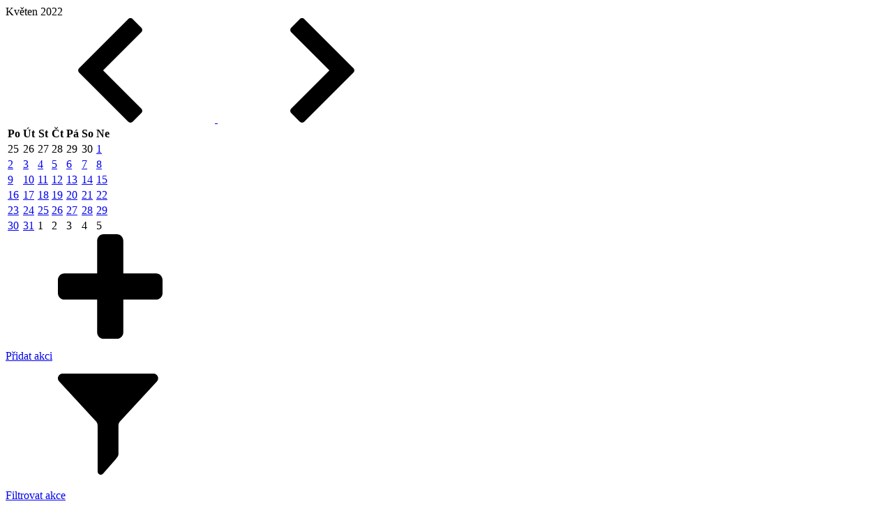

--- FILE ---
content_type: text/html; charset=UTF-8
request_url: https://www.mikulov.cz/ajax/turista/calendar/list/2022-5/2022-04-02
body_size: 2291
content:
<div class="calendar calendar--green" id="js-event-calendar-snippet">
    <div class="calendar-header">
        <div class="calendar-header__date">Květen 2022</div>
        <div class="calendar-header-arrow">
            <a href="/ajax/turista/calendar/list/2022-4/2022-04-02" class="calendar-header-arrow__item js-event-calendar" title="Předchozí měsíc">
                <svg class="icon-svg icon-chevron-left" aria-hidden="true">
                    <use xlink:href="/build/images/sprites.dc903dea.svg#icon-chevron-left"></use>
                </svg>
            </a>
            <a href="/ajax/turista/calendar/list/2022-6/2022-04-02" class="calendar-header-arrow__item js-event-calendar" title="Následující měsíc">
                <svg class="icon-svg icon-chevron-right" aria-hidden="true">
                    <use xlink:href="/build/images/sprites.dc903dea.svg#icon-chevron-right"></use>
                </svg>
            </a>
        </div>
    </div>

    <div class="calendar-content-wrapper">
        <table class="calendar-content">
            <thead class="calendar-weekdays">
            <tr>
                <th class="calendar-weekdays__item">Po</th>
                <th class="calendar-weekdays__item">Út</th>
                <th class="calendar-weekdays__item">St</th>
                <th class="calendar-weekdays__item">Čt</th>
                <th class="calendar-weekdays__item">Pá</th>
                <th class="calendar-weekdays__item">So</th>
                <th class="calendar-weekdays__item">Ne</th>
            </tr>
            </thead>
            <tbody class="calendar-days">
                                        <tr>
                                                                
<td
    class="calendar-day__item calendar-day__item-link calendar-day__item--other"
    >
    
            <div class="calendar-day__item-wrapper">
            <span class="calendar-day__item-link-text">25</span>
        </div>
    </td>                                            
<td
    class="calendar-day__item calendar-day__item-link calendar-day__item--other"
    >
    
            <div class="calendar-day__item-wrapper">
            <span class="calendar-day__item-link-text">26</span>
        </div>
    </td>                                            
<td
    class="calendar-day__item calendar-day__item-link calendar-day__item--other"
    >
    
            <div class="calendar-day__item-wrapper">
            <span class="calendar-day__item-link-text">27</span>
        </div>
    </td>                                            
<td
    class="calendar-day__item calendar-day__item-link calendar-day__item--other"
    >
    
            <div class="calendar-day__item-wrapper">
            <span class="calendar-day__item-link-text">28</span>
        </div>
    </td>                                            
<td
    class="calendar-day__item calendar-day__item-link calendar-day__item--other"
    >
    
            <div class="calendar-day__item-wrapper">
            <span class="calendar-day__item-link-text">29</span>
        </div>
    </td>                                            
<td
    class="calendar-day__item calendar-day__item-link calendar-day__item--other"
    >
    
            <div class="calendar-day__item-wrapper">
            <span class="calendar-day__item-link-text">30</span>
        </div>
    </td>                                            
<td
    class="calendar-day__item calendar-day__item-link calendar-day__item--event js-tooltip"
     aria-expanded="true" aria-describedby="event-1" role="cell" data-tippy-content="&lt;div class=&quot;info-row__item info-row__item--green disabled&quot;&gt;
        &lt;div class=&quot;info-row__content&quot;&gt;
            &lt;div class=&quot;info-row__date-block&quot;&gt;
            &lt;div class=&quot;info-row__date&quot;&gt;
                01.02.2022
                &lt;small style=&quot;color: #fff&quot;&gt;01.02.2023&lt;/small&gt;            &lt;/div&gt;
        &lt;/div&gt;
        &lt;div class=&quot;info-row__text-block&quot;&gt;
            &lt;h4 class=&quot;info-row__title mb-0&quot;&gt;Buddhistick&eacute; uměn&iacute; Indie - Virtu&aacute;ln&iacute; univerzita 3. věku&lt;/h4&gt;
            &lt;div class=&quot;info-row__subtitle&quot;&gt;
                
                                    Kultura
                            &lt;/div&gt;
            &lt;span class=&quot;info-row__btn&quot; aria-hidden=&quot;true&quot;&gt;
                &lt;svg class=&quot;icon-svg icon-dvojite-sipky&quot;&gt;
                    &lt;use xlink:href=&quot;/build/images/sprites.dc903dea.svg#icon-dvojite-sipky&quot;&gt;&lt;/use&gt;
                &lt;/svg&gt;
            &lt;/span&gt;
        &lt;/div&gt;
        &lt;/div&gt;
    &lt;/div&gt;">
                
            <a href="/turista/kalendar-akci/2022-05-01" class="calendar-day__item-wrapper">
            <span class="calendar-day__item-link-text">1</span>
                            <span class="calendar-day-event-group">
                                                                    <span class="calendar-day__event disabled"></span>
                                    </span>
                    </a>
    </td>                                    </tr>
                            <tr>
                                                                
<td
    class="calendar-day__item calendar-day__item-link calendar-day__item--event js-tooltip"
     aria-expanded="true" aria-describedby="event-1" role="cell" data-tippy-content="&lt;div class=&quot;info-row__item info-row__item--green disabled&quot;&gt;
        &lt;div class=&quot;info-row__content&quot;&gt;
            &lt;div class=&quot;info-row__date-block&quot;&gt;
            &lt;div class=&quot;info-row__date&quot;&gt;
                01.02.2022
                &lt;small style=&quot;color: #fff&quot;&gt;01.02.2023&lt;/small&gt;            &lt;/div&gt;
        &lt;/div&gt;
        &lt;div class=&quot;info-row__text-block&quot;&gt;
            &lt;h4 class=&quot;info-row__title mb-0&quot;&gt;Buddhistick&eacute; uměn&iacute; Indie - Virtu&aacute;ln&iacute; univerzita 3. věku&lt;/h4&gt;
            &lt;div class=&quot;info-row__subtitle&quot;&gt;
                
                                    Kultura
                            &lt;/div&gt;
            &lt;span class=&quot;info-row__btn&quot; aria-hidden=&quot;true&quot;&gt;
                &lt;svg class=&quot;icon-svg icon-dvojite-sipky&quot;&gt;
                    &lt;use xlink:href=&quot;/build/images/sprites.dc903dea.svg#icon-dvojite-sipky&quot;&gt;&lt;/use&gt;
                &lt;/svg&gt;
            &lt;/span&gt;
        &lt;/div&gt;
        &lt;/div&gt;
    &lt;/div&gt;">
                
            <a href="/turista/kalendar-akci/2022-05-02" class="calendar-day__item-wrapper">
            <span class="calendar-day__item-link-text">2</span>
                            <span class="calendar-day-event-group">
                                                                    <span class="calendar-day__event disabled"></span>
                                    </span>
                    </a>
    </td>                                            
<td
    class="calendar-day__item calendar-day__item-link calendar-day__item--event js-tooltip"
     aria-expanded="true" aria-describedby="event-1" role="cell" data-tippy-content="&lt;div class=&quot;info-row__item info-row__item--green disabled&quot;&gt;
        &lt;div class=&quot;info-row__content&quot;&gt;
            &lt;div class=&quot;info-row__date-block&quot;&gt;
            &lt;div class=&quot;info-row__date&quot;&gt;
                01.02.2022
                &lt;small style=&quot;color: #fff&quot;&gt;01.02.2023&lt;/small&gt;            &lt;/div&gt;
        &lt;/div&gt;
        &lt;div class=&quot;info-row__text-block&quot;&gt;
            &lt;h4 class=&quot;info-row__title mb-0&quot;&gt;Buddhistick&eacute; uměn&iacute; Indie - Virtu&aacute;ln&iacute; univerzita 3. věku&lt;/h4&gt;
            &lt;div class=&quot;info-row__subtitle&quot;&gt;
                
                                    Kultura
                            &lt;/div&gt;
            &lt;span class=&quot;info-row__btn&quot; aria-hidden=&quot;true&quot;&gt;
                &lt;svg class=&quot;icon-svg icon-dvojite-sipky&quot;&gt;
                    &lt;use xlink:href=&quot;/build/images/sprites.dc903dea.svg#icon-dvojite-sipky&quot;&gt;&lt;/use&gt;
                &lt;/svg&gt;
            &lt;/span&gt;
        &lt;/div&gt;
        &lt;/div&gt;
    &lt;/div&gt;">
                
            <a href="/turista/kalendar-akci/2022-05-03" class="calendar-day__item-wrapper">
            <span class="calendar-day__item-link-text">3</span>
                            <span class="calendar-day-event-group">
                                                                    <span class="calendar-day__event disabled"></span>
                                    </span>
                    </a>
    </td>                                            
<td
    class="calendar-day__item calendar-day__item-link calendar-day__item--event js-tooltip"
     aria-expanded="true" aria-describedby="event-1" role="cell" data-tippy-content="&lt;div class=&quot;info-row__item info-row__item--green disabled&quot;&gt;
        &lt;div class=&quot;info-row__content&quot;&gt;
            &lt;div class=&quot;info-row__date-block&quot;&gt;
            &lt;div class=&quot;info-row__date&quot;&gt;
                01.02.2022
                &lt;small style=&quot;color: #fff&quot;&gt;01.02.2023&lt;/small&gt;            &lt;/div&gt;
        &lt;/div&gt;
        &lt;div class=&quot;info-row__text-block&quot;&gt;
            &lt;h4 class=&quot;info-row__title mb-0&quot;&gt;Buddhistick&eacute; uměn&iacute; Indie - Virtu&aacute;ln&iacute; univerzita 3. věku&lt;/h4&gt;
            &lt;div class=&quot;info-row__subtitle&quot;&gt;
                
                                    Kultura
                            &lt;/div&gt;
            &lt;span class=&quot;info-row__btn&quot; aria-hidden=&quot;true&quot;&gt;
                &lt;svg class=&quot;icon-svg icon-dvojite-sipky&quot;&gt;
                    &lt;use xlink:href=&quot;/build/images/sprites.dc903dea.svg#icon-dvojite-sipky&quot;&gt;&lt;/use&gt;
                &lt;/svg&gt;
            &lt;/span&gt;
        &lt;/div&gt;
        &lt;/div&gt;
    &lt;/div&gt;">
                
            <a href="/turista/kalendar-akci/2022-05-04" class="calendar-day__item-wrapper">
            <span class="calendar-day__item-link-text">4</span>
                            <span class="calendar-day-event-group">
                                                                    <span class="calendar-day__event disabled"></span>
                                    </span>
                    </a>
    </td>                                            
<td
    class="calendar-day__item calendar-day__item-link calendar-day__item--event js-tooltip"
     aria-expanded="true" aria-describedby="event-1" role="cell" data-tippy-content="&lt;div class=&quot;info-row__item info-row__item--green disabled&quot;&gt;
        &lt;div class=&quot;info-row__content&quot;&gt;
            &lt;div class=&quot;info-row__date-block&quot;&gt;
            &lt;div class=&quot;info-row__date&quot;&gt;
                01.02.2022
                &lt;small style=&quot;color: #fff&quot;&gt;01.02.2023&lt;/small&gt;            &lt;/div&gt;
        &lt;/div&gt;
        &lt;div class=&quot;info-row__text-block&quot;&gt;
            &lt;h4 class=&quot;info-row__title mb-0&quot;&gt;Buddhistick&eacute; uměn&iacute; Indie - Virtu&aacute;ln&iacute; univerzita 3. věku&lt;/h4&gt;
            &lt;div class=&quot;info-row__subtitle&quot;&gt;
                
                                    Kultura
                            &lt;/div&gt;
            &lt;span class=&quot;info-row__btn&quot; aria-hidden=&quot;true&quot;&gt;
                &lt;svg class=&quot;icon-svg icon-dvojite-sipky&quot;&gt;
                    &lt;use xlink:href=&quot;/build/images/sprites.dc903dea.svg#icon-dvojite-sipky&quot;&gt;&lt;/use&gt;
                &lt;/svg&gt;
            &lt;/span&gt;
        &lt;/div&gt;
        &lt;/div&gt;
    &lt;/div&gt;">
                
            <a href="/turista/kalendar-akci/2022-05-05" class="calendar-day__item-wrapper">
            <span class="calendar-day__item-link-text">5</span>
                            <span class="calendar-day-event-group">
                                                                    <span class="calendar-day__event disabled"></span>
                                    </span>
                    </a>
    </td>                                            
<td
    class="calendar-day__item calendar-day__item-link calendar-day__item--event js-tooltip"
     aria-expanded="true" aria-describedby="event-1" role="cell" data-tippy-content="&lt;div class=&quot;info-row__item info-row__item--green disabled&quot;&gt;
        &lt;div class=&quot;info-row__content&quot;&gt;
            &lt;div class=&quot;info-row__date-block&quot;&gt;
            &lt;div class=&quot;info-row__date&quot;&gt;
                06.05.2022
                            &lt;/div&gt;
        &lt;/div&gt;
        &lt;div class=&quot;info-row__text-block&quot;&gt;
            &lt;h4 class=&quot;info-row__title mb-0&quot;&gt;DĚTSK&Eacute; DIVADELN&Iacute; PŘEDSTAVEN&Iacute;: O chytr&eacute;m Honzovi a kr&aacute;sn&eacute; Madlence&lt;/h4&gt;
            &lt;div class=&quot;info-row__subtitle&quot;&gt;
                
                                    Kultura, Pro děti
                            &lt;/div&gt;
            &lt;span class=&quot;info-row__btn&quot; aria-hidden=&quot;true&quot;&gt;
                &lt;svg class=&quot;icon-svg icon-dvojite-sipky&quot;&gt;
                    &lt;use xlink:href=&quot;/build/images/sprites.dc903dea.svg#icon-dvojite-sipky&quot;&gt;&lt;/use&gt;
                &lt;/svg&gt;
            &lt;/span&gt;
        &lt;/div&gt;
        &lt;/div&gt;
    &lt;/div&gt;

        &lt;div class=&quot;info-row__item info-row__item--green disabled&quot;&gt;
        &lt;div class=&quot;info-row__content&quot;&gt;
            &lt;div class=&quot;info-row__date-block&quot;&gt;
            &lt;div class=&quot;info-row__date&quot;&gt;
                01.02.2022
                &lt;small style=&quot;color: #fff&quot;&gt;01.02.2023&lt;/small&gt;            &lt;/div&gt;
        &lt;/div&gt;
        &lt;div class=&quot;info-row__text-block&quot;&gt;
            &lt;h4 class=&quot;info-row__title mb-0&quot;&gt;Buddhistick&eacute; uměn&iacute; Indie - Virtu&aacute;ln&iacute; univerzita 3. věku&lt;/h4&gt;
            &lt;div class=&quot;info-row__subtitle&quot;&gt;
                
                                    Kultura
                            &lt;/div&gt;
            &lt;span class=&quot;info-row__btn&quot; aria-hidden=&quot;true&quot;&gt;
                &lt;svg class=&quot;icon-svg icon-dvojite-sipky&quot;&gt;
                    &lt;use xlink:href=&quot;/build/images/sprites.dc903dea.svg#icon-dvojite-sipky&quot;&gt;&lt;/use&gt;
                &lt;/svg&gt;
            &lt;/span&gt;
        &lt;/div&gt;
        &lt;/div&gt;
    &lt;/div&gt;">
                
            <a href="/turista/kalendar-akci/2022-05-06" class="calendar-day__item-wrapper">
            <span class="calendar-day__item-link-text">6</span>
                            <span class="calendar-day-event-group">
                                                                    <span class="calendar-day__event disabled"></span>
                                                                    <span class="calendar-day__event disabled"></span>
                                    </span>
                    </a>
    </td>                                            
<td
    class="calendar-day__item calendar-day__item-link calendar-day__item--event js-tooltip"
     aria-expanded="true" aria-describedby="event-1" role="cell" data-tippy-content="&lt;div class=&quot;info-row__item info-row__item--green disabled&quot;&gt;
        &lt;div class=&quot;info-row__content&quot;&gt;
            &lt;div class=&quot;info-row__date-block&quot;&gt;
            &lt;div class=&quot;info-row__date&quot;&gt;
                07.05.2022
                            &lt;/div&gt;
        &lt;/div&gt;
        &lt;div class=&quot;info-row__text-block&quot;&gt;
            &lt;h4 class=&quot;info-row__title mb-0&quot;&gt;Proch&aacute;zka histori&iacute;&lt;/h4&gt;
            &lt;div class=&quot;info-row__subtitle&quot;&gt;
                
                                    Kultura
                            &lt;/div&gt;
            &lt;span class=&quot;info-row__btn&quot; aria-hidden=&quot;true&quot;&gt;
                &lt;svg class=&quot;icon-svg icon-dvojite-sipky&quot;&gt;
                    &lt;use xlink:href=&quot;/build/images/sprites.dc903dea.svg#icon-dvojite-sipky&quot;&gt;&lt;/use&gt;
                &lt;/svg&gt;
            &lt;/span&gt;
        &lt;/div&gt;
        &lt;/div&gt;
    &lt;/div&gt;

        &lt;div class=&quot;info-row__item info-row__item--green disabled&quot;&gt;
        &lt;div class=&quot;info-row__content&quot;&gt;
            &lt;div class=&quot;info-row__date-block&quot;&gt;
            &lt;div class=&quot;info-row__date&quot;&gt;
                01.02.2022
                &lt;small style=&quot;color: #fff&quot;&gt;01.02.2023&lt;/small&gt;            &lt;/div&gt;
        &lt;/div&gt;
        &lt;div class=&quot;info-row__text-block&quot;&gt;
            &lt;h4 class=&quot;info-row__title mb-0&quot;&gt;Buddhistick&eacute; uměn&iacute; Indie - Virtu&aacute;ln&iacute; univerzita 3. věku&lt;/h4&gt;
            &lt;div class=&quot;info-row__subtitle&quot;&gt;
                
                                    Kultura
                            &lt;/div&gt;
            &lt;span class=&quot;info-row__btn&quot; aria-hidden=&quot;true&quot;&gt;
                &lt;svg class=&quot;icon-svg icon-dvojite-sipky&quot;&gt;
                    &lt;use xlink:href=&quot;/build/images/sprites.dc903dea.svg#icon-dvojite-sipky&quot;&gt;&lt;/use&gt;
                &lt;/svg&gt;
            &lt;/span&gt;
        &lt;/div&gt;
        &lt;/div&gt;
    &lt;/div&gt;">
                
            <a href="/turista/kalendar-akci/2022-05-07" class="calendar-day__item-wrapper">
            <span class="calendar-day__item-link-text">7</span>
                            <span class="calendar-day-event-group">
                                                                    <span class="calendar-day__event disabled"></span>
                                                                    <span class="calendar-day__event disabled"></span>
                                    </span>
                    </a>
    </td>                                            
<td
    class="calendar-day__item calendar-day__item-link calendar-day__item--event js-tooltip"
     aria-expanded="true" aria-describedby="event-1" role="cell" data-tippy-content="&lt;div class=&quot;info-row__item info-row__item--green disabled&quot;&gt;
        &lt;div class=&quot;info-row__content&quot;&gt;
            &lt;div class=&quot;info-row__date-block&quot;&gt;
            &lt;div class=&quot;info-row__date&quot;&gt;
                01.02.2022
                &lt;small style=&quot;color: #fff&quot;&gt;01.02.2023&lt;/small&gt;            &lt;/div&gt;
        &lt;/div&gt;
        &lt;div class=&quot;info-row__text-block&quot;&gt;
            &lt;h4 class=&quot;info-row__title mb-0&quot;&gt;Buddhistick&eacute; uměn&iacute; Indie - Virtu&aacute;ln&iacute; univerzita 3. věku&lt;/h4&gt;
            &lt;div class=&quot;info-row__subtitle&quot;&gt;
                
                                    Kultura
                            &lt;/div&gt;
            &lt;span class=&quot;info-row__btn&quot; aria-hidden=&quot;true&quot;&gt;
                &lt;svg class=&quot;icon-svg icon-dvojite-sipky&quot;&gt;
                    &lt;use xlink:href=&quot;/build/images/sprites.dc903dea.svg#icon-dvojite-sipky&quot;&gt;&lt;/use&gt;
                &lt;/svg&gt;
            &lt;/span&gt;
        &lt;/div&gt;
        &lt;/div&gt;
    &lt;/div&gt;">
                
            <a href="/turista/kalendar-akci/2022-05-08" class="calendar-day__item-wrapper">
            <span class="calendar-day__item-link-text">8</span>
                            <span class="calendar-day-event-group">
                                                                    <span class="calendar-day__event disabled"></span>
                                    </span>
                    </a>
    </td>                                    </tr>
                            <tr>
                                                                
<td
    class="calendar-day__item calendar-day__item-link calendar-day__item--event js-tooltip"
     aria-expanded="true" aria-describedby="event-1" role="cell" data-tippy-content="&lt;div class=&quot;info-row__item info-row__item--green disabled&quot;&gt;
        &lt;div class=&quot;info-row__content&quot;&gt;
            &lt;div class=&quot;info-row__date-block&quot;&gt;
            &lt;div class=&quot;info-row__date&quot;&gt;
                01.02.2022
                &lt;small style=&quot;color: #fff&quot;&gt;01.02.2023&lt;/small&gt;            &lt;/div&gt;
        &lt;/div&gt;
        &lt;div class=&quot;info-row__text-block&quot;&gt;
            &lt;h4 class=&quot;info-row__title mb-0&quot;&gt;Buddhistick&eacute; uměn&iacute; Indie - Virtu&aacute;ln&iacute; univerzita 3. věku&lt;/h4&gt;
            &lt;div class=&quot;info-row__subtitle&quot;&gt;
                
                                    Kultura
                            &lt;/div&gt;
            &lt;span class=&quot;info-row__btn&quot; aria-hidden=&quot;true&quot;&gt;
                &lt;svg class=&quot;icon-svg icon-dvojite-sipky&quot;&gt;
                    &lt;use xlink:href=&quot;/build/images/sprites.dc903dea.svg#icon-dvojite-sipky&quot;&gt;&lt;/use&gt;
                &lt;/svg&gt;
            &lt;/span&gt;
        &lt;/div&gt;
        &lt;/div&gt;
    &lt;/div&gt;">
                
            <a href="/turista/kalendar-akci/2022-05-09" class="calendar-day__item-wrapper">
            <span class="calendar-day__item-link-text">9</span>
                            <span class="calendar-day-event-group">
                                                                    <span class="calendar-day__event disabled"></span>
                                    </span>
                    </a>
    </td>                                            
<td
    class="calendar-day__item calendar-day__item-link calendar-day__item--event js-tooltip"
     aria-expanded="true" aria-describedby="event-1" role="cell" data-tippy-content="&lt;div class=&quot;info-row__item info-row__item--green disabled&quot;&gt;
        &lt;div class=&quot;info-row__content&quot;&gt;
            &lt;div class=&quot;info-row__date-block&quot;&gt;
            &lt;div class=&quot;info-row__date&quot;&gt;
                01.02.2022
                &lt;small style=&quot;color: #fff&quot;&gt;01.02.2023&lt;/small&gt;            &lt;/div&gt;
        &lt;/div&gt;
        &lt;div class=&quot;info-row__text-block&quot;&gt;
            &lt;h4 class=&quot;info-row__title mb-0&quot;&gt;Buddhistick&eacute; uměn&iacute; Indie - Virtu&aacute;ln&iacute; univerzita 3. věku&lt;/h4&gt;
            &lt;div class=&quot;info-row__subtitle&quot;&gt;
                
                                    Kultura
                            &lt;/div&gt;
            &lt;span class=&quot;info-row__btn&quot; aria-hidden=&quot;true&quot;&gt;
                &lt;svg class=&quot;icon-svg icon-dvojite-sipky&quot;&gt;
                    &lt;use xlink:href=&quot;/build/images/sprites.dc903dea.svg#icon-dvojite-sipky&quot;&gt;&lt;/use&gt;
                &lt;/svg&gt;
            &lt;/span&gt;
        &lt;/div&gt;
        &lt;/div&gt;
    &lt;/div&gt;">
                
            <a href="/turista/kalendar-akci/2022-05-10" class="calendar-day__item-wrapper">
            <span class="calendar-day__item-link-text">10</span>
                            <span class="calendar-day-event-group">
                                                                    <span class="calendar-day__event disabled"></span>
                                    </span>
                    </a>
    </td>                                            
<td
    class="calendar-day__item calendar-day__item-link calendar-day__item--event js-tooltip"
     aria-expanded="true" aria-describedby="event-1" role="cell" data-tippy-content="&lt;div class=&quot;info-row__item info-row__item--green disabled&quot;&gt;
        &lt;div class=&quot;info-row__content&quot;&gt;
            &lt;div class=&quot;info-row__date-block&quot;&gt;
            &lt;div class=&quot;info-row__date&quot;&gt;
                01.02.2022
                &lt;small style=&quot;color: #fff&quot;&gt;01.02.2023&lt;/small&gt;            &lt;/div&gt;
        &lt;/div&gt;
        &lt;div class=&quot;info-row__text-block&quot;&gt;
            &lt;h4 class=&quot;info-row__title mb-0&quot;&gt;Buddhistick&eacute; uměn&iacute; Indie - Virtu&aacute;ln&iacute; univerzita 3. věku&lt;/h4&gt;
            &lt;div class=&quot;info-row__subtitle&quot;&gt;
                
                                    Kultura
                            &lt;/div&gt;
            &lt;span class=&quot;info-row__btn&quot; aria-hidden=&quot;true&quot;&gt;
                &lt;svg class=&quot;icon-svg icon-dvojite-sipky&quot;&gt;
                    &lt;use xlink:href=&quot;/build/images/sprites.dc903dea.svg#icon-dvojite-sipky&quot;&gt;&lt;/use&gt;
                &lt;/svg&gt;
            &lt;/span&gt;
        &lt;/div&gt;
        &lt;/div&gt;
    &lt;/div&gt;">
                
            <a href="/turista/kalendar-akci/2022-05-11" class="calendar-day__item-wrapper">
            <span class="calendar-day__item-link-text">11</span>
                            <span class="calendar-day-event-group">
                                                                    <span class="calendar-day__event disabled"></span>
                                    </span>
                    </a>
    </td>                                            
<td
    class="calendar-day__item calendar-day__item-link calendar-day__item--event js-tooltip"
     aria-expanded="true" aria-describedby="event-1" role="cell" data-tippy-content="&lt;div class=&quot;info-row__item info-row__item--green disabled&quot;&gt;
        &lt;div class=&quot;info-row__content&quot;&gt;
            &lt;div class=&quot;info-row__date-block&quot;&gt;
            &lt;div class=&quot;info-row__date&quot;&gt;
                01.02.2022
                &lt;small style=&quot;color: #fff&quot;&gt;01.02.2023&lt;/small&gt;            &lt;/div&gt;
        &lt;/div&gt;
        &lt;div class=&quot;info-row__text-block&quot;&gt;
            &lt;h4 class=&quot;info-row__title mb-0&quot;&gt;Buddhistick&eacute; uměn&iacute; Indie - Virtu&aacute;ln&iacute; univerzita 3. věku&lt;/h4&gt;
            &lt;div class=&quot;info-row__subtitle&quot;&gt;
                
                                    Kultura
                            &lt;/div&gt;
            &lt;span class=&quot;info-row__btn&quot; aria-hidden=&quot;true&quot;&gt;
                &lt;svg class=&quot;icon-svg icon-dvojite-sipky&quot;&gt;
                    &lt;use xlink:href=&quot;/build/images/sprites.dc903dea.svg#icon-dvojite-sipky&quot;&gt;&lt;/use&gt;
                &lt;/svg&gt;
            &lt;/span&gt;
        &lt;/div&gt;
        &lt;/div&gt;
    &lt;/div&gt;">
                
            <a href="/turista/kalendar-akci/2022-05-12" class="calendar-day__item-wrapper">
            <span class="calendar-day__item-link-text">12</span>
                            <span class="calendar-day-event-group">
                                                                    <span class="calendar-day__event disabled"></span>
                                    </span>
                    </a>
    </td>                                            
<td
    class="calendar-day__item calendar-day__item-link calendar-day__item--event js-tooltip"
     aria-expanded="true" aria-describedby="event-1" role="cell" data-tippy-content="&lt;div class=&quot;info-row__item info-row__item--green disabled&quot;&gt;
        &lt;div class=&quot;info-row__content&quot;&gt;
            &lt;div class=&quot;info-row__date-block&quot;&gt;
            &lt;div class=&quot;info-row__date&quot;&gt;
                01.02.2022
                &lt;small style=&quot;color: #fff&quot;&gt;01.02.2023&lt;/small&gt;            &lt;/div&gt;
        &lt;/div&gt;
        &lt;div class=&quot;info-row__text-block&quot;&gt;
            &lt;h4 class=&quot;info-row__title mb-0&quot;&gt;Buddhistick&eacute; uměn&iacute; Indie - Virtu&aacute;ln&iacute; univerzita 3. věku&lt;/h4&gt;
            &lt;div class=&quot;info-row__subtitle&quot;&gt;
                
                                    Kultura
                            &lt;/div&gt;
            &lt;span class=&quot;info-row__btn&quot; aria-hidden=&quot;true&quot;&gt;
                &lt;svg class=&quot;icon-svg icon-dvojite-sipky&quot;&gt;
                    &lt;use xlink:href=&quot;/build/images/sprites.dc903dea.svg#icon-dvojite-sipky&quot;&gt;&lt;/use&gt;
                &lt;/svg&gt;
            &lt;/span&gt;
        &lt;/div&gt;
        &lt;/div&gt;
    &lt;/div&gt;">
                
            <a href="/turista/kalendar-akci/2022-05-13" class="calendar-day__item-wrapper">
            <span class="calendar-day__item-link-text">13</span>
                            <span class="calendar-day-event-group">
                                                                    <span class="calendar-day__event disabled"></span>
                                    </span>
                    </a>
    </td>                                            
<td
    class="calendar-day__item calendar-day__item-link calendar-day__item--event js-tooltip"
     aria-expanded="true" aria-describedby="event-1" role="cell" data-tippy-content="&lt;div class=&quot;info-row__item info-row__item--green disabled&quot;&gt;
        &lt;div class=&quot;info-row__content&quot;&gt;
            &lt;div class=&quot;info-row__date-block&quot;&gt;
            &lt;div class=&quot;info-row__date&quot;&gt;
                14.05.2022
                            &lt;/div&gt;
        &lt;/div&gt;
        &lt;div class=&quot;info-row__text-block&quot;&gt;
            &lt;h4 class=&quot;info-row__title mb-0&quot;&gt;Mikulovsk&yacute; cimb&aacute;lov&yacute; večer&lt;/h4&gt;
            &lt;div class=&quot;info-row__subtitle&quot;&gt;
                
                                    Kultura
                            &lt;/div&gt;
            &lt;span class=&quot;info-row__btn&quot; aria-hidden=&quot;true&quot;&gt;
                &lt;svg class=&quot;icon-svg icon-dvojite-sipky&quot;&gt;
                    &lt;use xlink:href=&quot;/build/images/sprites.dc903dea.svg#icon-dvojite-sipky&quot;&gt;&lt;/use&gt;
                &lt;/svg&gt;
            &lt;/span&gt;
        &lt;/div&gt;
        &lt;/div&gt;
    &lt;/div&gt;

        &lt;div class=&quot;info-row__item info-row__item--green disabled&quot;&gt;
        &lt;div class=&quot;info-row__content&quot;&gt;
            &lt;div class=&quot;info-row__date-block&quot;&gt;
            &lt;div class=&quot;info-row__date&quot;&gt;
                14.05.2022
                            &lt;/div&gt;
        &lt;/div&gt;
        &lt;div class=&quot;info-row__text-block&quot;&gt;
            &lt;h4 class=&quot;info-row__title mb-0&quot;&gt;Proch&aacute;zka histori&iacute;&lt;/h4&gt;
            &lt;div class=&quot;info-row__subtitle&quot;&gt;
                
                                    Kultura
                            &lt;/div&gt;
            &lt;span class=&quot;info-row__btn&quot; aria-hidden=&quot;true&quot;&gt;
                &lt;svg class=&quot;icon-svg icon-dvojite-sipky&quot;&gt;
                    &lt;use xlink:href=&quot;/build/images/sprites.dc903dea.svg#icon-dvojite-sipky&quot;&gt;&lt;/use&gt;
                &lt;/svg&gt;
            &lt;/span&gt;
        &lt;/div&gt;
        &lt;/div&gt;
    &lt;/div&gt;

        &lt;div class=&quot;info-row__item info-row__item--green disabled&quot;&gt;
        &lt;div class=&quot;info-row__content&quot;&gt;
            &lt;div class=&quot;info-row__date-block&quot;&gt;
            &lt;div class=&quot;info-row__date&quot;&gt;
                01.02.2022
                &lt;small style=&quot;color: #fff&quot;&gt;01.02.2023&lt;/small&gt;            &lt;/div&gt;
        &lt;/div&gt;
        &lt;div class=&quot;info-row__text-block&quot;&gt;
            &lt;h4 class=&quot;info-row__title mb-0&quot;&gt;Buddhistick&eacute; uměn&iacute; Indie - Virtu&aacute;ln&iacute; univerzita 3. věku&lt;/h4&gt;
            &lt;div class=&quot;info-row__subtitle&quot;&gt;
                
                                    Kultura
                            &lt;/div&gt;
            &lt;span class=&quot;info-row__btn&quot; aria-hidden=&quot;true&quot;&gt;
                &lt;svg class=&quot;icon-svg icon-dvojite-sipky&quot;&gt;
                    &lt;use xlink:href=&quot;/build/images/sprites.dc903dea.svg#icon-dvojite-sipky&quot;&gt;&lt;/use&gt;
                &lt;/svg&gt;
            &lt;/span&gt;
        &lt;/div&gt;
        &lt;/div&gt;
    &lt;/div&gt;">
                
            <a href="/turista/kalendar-akci/2022-05-14" class="calendar-day__item-wrapper">
            <span class="calendar-day__item-link-text">14</span>
                            <span class="calendar-day-event-group">
                                                                    <span class="calendar-day__event disabled"></span>
                                                                    <span class="calendar-day__event disabled"></span>
                                                                    <span class="calendar-day__event disabled"></span>
                                    </span>
                    </a>
    </td>                                            
<td
    class="calendar-day__item calendar-day__item-link calendar-day__item--event js-tooltip"
     aria-expanded="true" aria-describedby="event-1" role="cell" data-tippy-content="&lt;div class=&quot;info-row__item info-row__item--green disabled&quot;&gt;
        &lt;div class=&quot;info-row__content&quot;&gt;
            &lt;div class=&quot;info-row__date-block&quot;&gt;
            &lt;div class=&quot;info-row__date&quot;&gt;
                01.02.2022
                &lt;small style=&quot;color: #fff&quot;&gt;01.02.2023&lt;/small&gt;            &lt;/div&gt;
        &lt;/div&gt;
        &lt;div class=&quot;info-row__text-block&quot;&gt;
            &lt;h4 class=&quot;info-row__title mb-0&quot;&gt;Buddhistick&eacute; uměn&iacute; Indie - Virtu&aacute;ln&iacute; univerzita 3. věku&lt;/h4&gt;
            &lt;div class=&quot;info-row__subtitle&quot;&gt;
                
                                    Kultura
                            &lt;/div&gt;
            &lt;span class=&quot;info-row__btn&quot; aria-hidden=&quot;true&quot;&gt;
                &lt;svg class=&quot;icon-svg icon-dvojite-sipky&quot;&gt;
                    &lt;use xlink:href=&quot;/build/images/sprites.dc903dea.svg#icon-dvojite-sipky&quot;&gt;&lt;/use&gt;
                &lt;/svg&gt;
            &lt;/span&gt;
        &lt;/div&gt;
        &lt;/div&gt;
    &lt;/div&gt;">
                
            <a href="/turista/kalendar-akci/2022-05-15" class="calendar-day__item-wrapper">
            <span class="calendar-day__item-link-text">15</span>
                            <span class="calendar-day-event-group">
                                                                    <span class="calendar-day__event disabled"></span>
                                    </span>
                    </a>
    </td>                                    </tr>
                            <tr>
                                                                
<td
    class="calendar-day__item calendar-day__item-link calendar-day__item--event js-tooltip"
     aria-expanded="true" aria-describedby="event-1" role="cell" data-tippy-content="&lt;div class=&quot;info-row__item info-row__item--green disabled&quot;&gt;
        &lt;div class=&quot;info-row__content&quot;&gt;
            &lt;div class=&quot;info-row__date-block&quot;&gt;
            &lt;div class=&quot;info-row__date&quot;&gt;
                01.02.2022
                &lt;small style=&quot;color: #fff&quot;&gt;01.02.2023&lt;/small&gt;            &lt;/div&gt;
        &lt;/div&gt;
        &lt;div class=&quot;info-row__text-block&quot;&gt;
            &lt;h4 class=&quot;info-row__title mb-0&quot;&gt;Buddhistick&eacute; uměn&iacute; Indie - Virtu&aacute;ln&iacute; univerzita 3. věku&lt;/h4&gt;
            &lt;div class=&quot;info-row__subtitle&quot;&gt;
                
                                    Kultura
                            &lt;/div&gt;
            &lt;span class=&quot;info-row__btn&quot; aria-hidden=&quot;true&quot;&gt;
                &lt;svg class=&quot;icon-svg icon-dvojite-sipky&quot;&gt;
                    &lt;use xlink:href=&quot;/build/images/sprites.dc903dea.svg#icon-dvojite-sipky&quot;&gt;&lt;/use&gt;
                &lt;/svg&gt;
            &lt;/span&gt;
        &lt;/div&gt;
        &lt;/div&gt;
    &lt;/div&gt;">
                
            <a href="/turista/kalendar-akci/2022-05-16" class="calendar-day__item-wrapper">
            <span class="calendar-day__item-link-text">16</span>
                            <span class="calendar-day-event-group">
                                                                    <span class="calendar-day__event disabled"></span>
                                    </span>
                    </a>
    </td>                                            
<td
    class="calendar-day__item calendar-day__item-link calendar-day__item--event js-tooltip"
     aria-expanded="true" aria-describedby="event-1" role="cell" data-tippy-content="&lt;div class=&quot;info-row__item info-row__item--green disabled&quot;&gt;
        &lt;div class=&quot;info-row__content&quot;&gt;
            &lt;div class=&quot;info-row__date-block&quot;&gt;
            &lt;div class=&quot;info-row__date&quot;&gt;
                01.02.2022
                &lt;small style=&quot;color: #fff&quot;&gt;01.02.2023&lt;/small&gt;            &lt;/div&gt;
        &lt;/div&gt;
        &lt;div class=&quot;info-row__text-block&quot;&gt;
            &lt;h4 class=&quot;info-row__title mb-0&quot;&gt;Buddhistick&eacute; uměn&iacute; Indie - Virtu&aacute;ln&iacute; univerzita 3. věku&lt;/h4&gt;
            &lt;div class=&quot;info-row__subtitle&quot;&gt;
                
                                    Kultura
                            &lt;/div&gt;
            &lt;span class=&quot;info-row__btn&quot; aria-hidden=&quot;true&quot;&gt;
                &lt;svg class=&quot;icon-svg icon-dvojite-sipky&quot;&gt;
                    &lt;use xlink:href=&quot;/build/images/sprites.dc903dea.svg#icon-dvojite-sipky&quot;&gt;&lt;/use&gt;
                &lt;/svg&gt;
            &lt;/span&gt;
        &lt;/div&gt;
        &lt;/div&gt;
    &lt;/div&gt;">
                
            <a href="/turista/kalendar-akci/2022-05-17" class="calendar-day__item-wrapper">
            <span class="calendar-day__item-link-text">17</span>
                            <span class="calendar-day-event-group">
                                                                    <span class="calendar-day__event disabled"></span>
                                    </span>
                    </a>
    </td>                                            
<td
    class="calendar-day__item calendar-day__item-link calendar-day__item--event js-tooltip"
     aria-expanded="true" aria-describedby="event-1" role="cell" data-tippy-content="&lt;div class=&quot;info-row__item info-row__item--green disabled&quot;&gt;
        &lt;div class=&quot;info-row__content&quot;&gt;
            &lt;div class=&quot;info-row__date-block&quot;&gt;
            &lt;div class=&quot;info-row__date&quot;&gt;
                01.02.2022
                &lt;small style=&quot;color: #fff&quot;&gt;01.02.2023&lt;/small&gt;            &lt;/div&gt;
        &lt;/div&gt;
        &lt;div class=&quot;info-row__text-block&quot;&gt;
            &lt;h4 class=&quot;info-row__title mb-0&quot;&gt;Buddhistick&eacute; uměn&iacute; Indie - Virtu&aacute;ln&iacute; univerzita 3. věku&lt;/h4&gt;
            &lt;div class=&quot;info-row__subtitle&quot;&gt;
                
                                    Kultura
                            &lt;/div&gt;
            &lt;span class=&quot;info-row__btn&quot; aria-hidden=&quot;true&quot;&gt;
                &lt;svg class=&quot;icon-svg icon-dvojite-sipky&quot;&gt;
                    &lt;use xlink:href=&quot;/build/images/sprites.dc903dea.svg#icon-dvojite-sipky&quot;&gt;&lt;/use&gt;
                &lt;/svg&gt;
            &lt;/span&gt;
        &lt;/div&gt;
        &lt;/div&gt;
    &lt;/div&gt;">
                
            <a href="/turista/kalendar-akci/2022-05-18" class="calendar-day__item-wrapper">
            <span class="calendar-day__item-link-text">18</span>
                            <span class="calendar-day-event-group">
                                                                    <span class="calendar-day__event disabled"></span>
                                    </span>
                    </a>
    </td>                                            
<td
    class="calendar-day__item calendar-day__item-link calendar-day__item--event js-tooltip"
     aria-expanded="true" aria-describedby="event-1" role="cell" data-tippy-content="&lt;div class=&quot;info-row__item info-row__item--green disabled&quot;&gt;
        &lt;div class=&quot;info-row__content&quot;&gt;
            &lt;div class=&quot;info-row__date-block&quot;&gt;
            &lt;div class=&quot;info-row__date&quot;&gt;
                01.02.2022
                &lt;small style=&quot;color: #fff&quot;&gt;01.02.2023&lt;/small&gt;            &lt;/div&gt;
        &lt;/div&gt;
        &lt;div class=&quot;info-row__text-block&quot;&gt;
            &lt;h4 class=&quot;info-row__title mb-0&quot;&gt;Buddhistick&eacute; uměn&iacute; Indie - Virtu&aacute;ln&iacute; univerzita 3. věku&lt;/h4&gt;
            &lt;div class=&quot;info-row__subtitle&quot;&gt;
                
                                    Kultura
                            &lt;/div&gt;
            &lt;span class=&quot;info-row__btn&quot; aria-hidden=&quot;true&quot;&gt;
                &lt;svg class=&quot;icon-svg icon-dvojite-sipky&quot;&gt;
                    &lt;use xlink:href=&quot;/build/images/sprites.dc903dea.svg#icon-dvojite-sipky&quot;&gt;&lt;/use&gt;
                &lt;/svg&gt;
            &lt;/span&gt;
        &lt;/div&gt;
        &lt;/div&gt;
    &lt;/div&gt;">
                
            <a href="/turista/kalendar-akci/2022-05-19" class="calendar-day__item-wrapper">
            <span class="calendar-day__item-link-text">19</span>
                            <span class="calendar-day-event-group">
                                                                    <span class="calendar-day__event disabled"></span>
                                    </span>
                    </a>
    </td>                                            
<td
    class="calendar-day__item calendar-day__item-link calendar-day__item--event js-tooltip"
     aria-expanded="true" aria-describedby="event-1" role="cell" data-tippy-content="&lt;div class=&quot;info-row__item info-row__item--green disabled&quot;&gt;
        &lt;div class=&quot;info-row__content&quot;&gt;
            &lt;div class=&quot;info-row__date-block&quot;&gt;
            &lt;div class=&quot;info-row__date&quot;&gt;
                01.02.2022
                &lt;small style=&quot;color: #fff&quot;&gt;01.02.2023&lt;/small&gt;            &lt;/div&gt;
        &lt;/div&gt;
        &lt;div class=&quot;info-row__text-block&quot;&gt;
            &lt;h4 class=&quot;info-row__title mb-0&quot;&gt;Buddhistick&eacute; uměn&iacute; Indie - Virtu&aacute;ln&iacute; univerzita 3. věku&lt;/h4&gt;
            &lt;div class=&quot;info-row__subtitle&quot;&gt;
                
                                    Kultura
                            &lt;/div&gt;
            &lt;span class=&quot;info-row__btn&quot; aria-hidden=&quot;true&quot;&gt;
                &lt;svg class=&quot;icon-svg icon-dvojite-sipky&quot;&gt;
                    &lt;use xlink:href=&quot;/build/images/sprites.dc903dea.svg#icon-dvojite-sipky&quot;&gt;&lt;/use&gt;
                &lt;/svg&gt;
            &lt;/span&gt;
        &lt;/div&gt;
        &lt;/div&gt;
    &lt;/div&gt;">
                
            <a href="/turista/kalendar-akci/2022-05-20" class="calendar-day__item-wrapper">
            <span class="calendar-day__item-link-text">20</span>
                            <span class="calendar-day-event-group">
                                                                    <span class="calendar-day__event disabled"></span>
                                    </span>
                    </a>
    </td>                                            
<td
    class="calendar-day__item calendar-day__item-link calendar-day__item--event js-tooltip"
     aria-expanded="true" aria-describedby="event-1" role="cell" data-tippy-content="&lt;div class=&quot;info-row__item info-row__item--green disabled&quot;&gt;
        &lt;div class=&quot;info-row__content&quot;&gt;
            &lt;div class=&quot;info-row__date-block&quot;&gt;
            &lt;div class=&quot;info-row__date&quot;&gt;
                21.05.2022
                            &lt;/div&gt;
        &lt;/div&gt;
        &lt;div class=&quot;info-row__text-block&quot;&gt;
            &lt;h4 class=&quot;info-row__title mb-0&quot;&gt;Proch&aacute;zka histori&iacute;&lt;/h4&gt;
            &lt;div class=&quot;info-row__subtitle&quot;&gt;
                
                                    Kultura
                            &lt;/div&gt;
            &lt;span class=&quot;info-row__btn&quot; aria-hidden=&quot;true&quot;&gt;
                &lt;svg class=&quot;icon-svg icon-dvojite-sipky&quot;&gt;
                    &lt;use xlink:href=&quot;/build/images/sprites.dc903dea.svg#icon-dvojite-sipky&quot;&gt;&lt;/use&gt;
                &lt;/svg&gt;
            &lt;/span&gt;
        &lt;/div&gt;
        &lt;/div&gt;
    &lt;/div&gt;

        &lt;div class=&quot;info-row__item info-row__item--green disabled&quot;&gt;
        &lt;div class=&quot;info-row__content&quot;&gt;
            &lt;div class=&quot;info-row__date-block&quot;&gt;
            &lt;div class=&quot;info-row__date&quot;&gt;
                01.02.2022
                &lt;small style=&quot;color: #fff&quot;&gt;01.02.2023&lt;/small&gt;            &lt;/div&gt;
        &lt;/div&gt;
        &lt;div class=&quot;info-row__text-block&quot;&gt;
            &lt;h4 class=&quot;info-row__title mb-0&quot;&gt;Buddhistick&eacute; uměn&iacute; Indie - Virtu&aacute;ln&iacute; univerzita 3. věku&lt;/h4&gt;
            &lt;div class=&quot;info-row__subtitle&quot;&gt;
                
                                    Kultura
                            &lt;/div&gt;
            &lt;span class=&quot;info-row__btn&quot; aria-hidden=&quot;true&quot;&gt;
                &lt;svg class=&quot;icon-svg icon-dvojite-sipky&quot;&gt;
                    &lt;use xlink:href=&quot;/build/images/sprites.dc903dea.svg#icon-dvojite-sipky&quot;&gt;&lt;/use&gt;
                &lt;/svg&gt;
            &lt;/span&gt;
        &lt;/div&gt;
        &lt;/div&gt;
    &lt;/div&gt;">
                
            <a href="/turista/kalendar-akci/2022-05-21" class="calendar-day__item-wrapper">
            <span class="calendar-day__item-link-text">21</span>
                            <span class="calendar-day-event-group">
                                                                    <span class="calendar-day__event disabled"></span>
                                                                    <span class="calendar-day__event disabled"></span>
                                    </span>
                    </a>
    </td>                                            
<td
    class="calendar-day__item calendar-day__item-link calendar-day__item--event js-tooltip"
     aria-expanded="true" aria-describedby="event-1" role="cell" data-tippy-content="&lt;div class=&quot;info-row__item info-row__item--green disabled&quot;&gt;
        &lt;div class=&quot;info-row__content&quot;&gt;
            &lt;div class=&quot;info-row__date-block&quot;&gt;
            &lt;div class=&quot;info-row__date&quot;&gt;
                01.02.2022
                &lt;small style=&quot;color: #fff&quot;&gt;01.02.2023&lt;/small&gt;            &lt;/div&gt;
        &lt;/div&gt;
        &lt;div class=&quot;info-row__text-block&quot;&gt;
            &lt;h4 class=&quot;info-row__title mb-0&quot;&gt;Buddhistick&eacute; uměn&iacute; Indie - Virtu&aacute;ln&iacute; univerzita 3. věku&lt;/h4&gt;
            &lt;div class=&quot;info-row__subtitle&quot;&gt;
                
                                    Kultura
                            &lt;/div&gt;
            &lt;span class=&quot;info-row__btn&quot; aria-hidden=&quot;true&quot;&gt;
                &lt;svg class=&quot;icon-svg icon-dvojite-sipky&quot;&gt;
                    &lt;use xlink:href=&quot;/build/images/sprites.dc903dea.svg#icon-dvojite-sipky&quot;&gt;&lt;/use&gt;
                &lt;/svg&gt;
            &lt;/span&gt;
        &lt;/div&gt;
        &lt;/div&gt;
    &lt;/div&gt;">
                
            <a href="/turista/kalendar-akci/2022-05-22" class="calendar-day__item-wrapper">
            <span class="calendar-day__item-link-text">22</span>
                            <span class="calendar-day-event-group">
                                                                    <span class="calendar-day__event disabled"></span>
                                    </span>
                    </a>
    </td>                                    </tr>
                            <tr>
                                                                
<td
    class="calendar-day__item calendar-day__item-link calendar-day__item--event js-tooltip"
     aria-expanded="true" aria-describedby="event-1" role="cell" data-tippy-content="&lt;div class=&quot;info-row__item info-row__item--green disabled&quot;&gt;
        &lt;div class=&quot;info-row__content&quot;&gt;
            &lt;div class=&quot;info-row__date-block&quot;&gt;
            &lt;div class=&quot;info-row__date&quot;&gt;
                01.02.2022
                &lt;small style=&quot;color: #fff&quot;&gt;01.02.2023&lt;/small&gt;            &lt;/div&gt;
        &lt;/div&gt;
        &lt;div class=&quot;info-row__text-block&quot;&gt;
            &lt;h4 class=&quot;info-row__title mb-0&quot;&gt;Buddhistick&eacute; uměn&iacute; Indie - Virtu&aacute;ln&iacute; univerzita 3. věku&lt;/h4&gt;
            &lt;div class=&quot;info-row__subtitle&quot;&gt;
                
                                    Kultura
                            &lt;/div&gt;
            &lt;span class=&quot;info-row__btn&quot; aria-hidden=&quot;true&quot;&gt;
                &lt;svg class=&quot;icon-svg icon-dvojite-sipky&quot;&gt;
                    &lt;use xlink:href=&quot;/build/images/sprites.dc903dea.svg#icon-dvojite-sipky&quot;&gt;&lt;/use&gt;
                &lt;/svg&gt;
            &lt;/span&gt;
        &lt;/div&gt;
        &lt;/div&gt;
    &lt;/div&gt;">
                
            <a href="/turista/kalendar-akci/2022-05-23" class="calendar-day__item-wrapper">
            <span class="calendar-day__item-link-text">23</span>
                            <span class="calendar-day-event-group">
                                                                    <span class="calendar-day__event disabled"></span>
                                    </span>
                    </a>
    </td>                                            
<td
    class="calendar-day__item calendar-day__item-link calendar-day__item--event js-tooltip"
     aria-expanded="true" aria-describedby="event-1" role="cell" data-tippy-content="&lt;div class=&quot;info-row__item info-row__item--green disabled&quot;&gt;
        &lt;div class=&quot;info-row__content&quot;&gt;
            &lt;div class=&quot;info-row__date-block&quot;&gt;
            &lt;div class=&quot;info-row__date&quot;&gt;
                01.02.2022
                &lt;small style=&quot;color: #fff&quot;&gt;01.02.2023&lt;/small&gt;            &lt;/div&gt;
        &lt;/div&gt;
        &lt;div class=&quot;info-row__text-block&quot;&gt;
            &lt;h4 class=&quot;info-row__title mb-0&quot;&gt;Buddhistick&eacute; uměn&iacute; Indie - Virtu&aacute;ln&iacute; univerzita 3. věku&lt;/h4&gt;
            &lt;div class=&quot;info-row__subtitle&quot;&gt;
                
                                    Kultura
                            &lt;/div&gt;
            &lt;span class=&quot;info-row__btn&quot; aria-hidden=&quot;true&quot;&gt;
                &lt;svg class=&quot;icon-svg icon-dvojite-sipky&quot;&gt;
                    &lt;use xlink:href=&quot;/build/images/sprites.dc903dea.svg#icon-dvojite-sipky&quot;&gt;&lt;/use&gt;
                &lt;/svg&gt;
            &lt;/span&gt;
        &lt;/div&gt;
        &lt;/div&gt;
    &lt;/div&gt;">
                
            <a href="/turista/kalendar-akci/2022-05-24" class="calendar-day__item-wrapper">
            <span class="calendar-day__item-link-text">24</span>
                            <span class="calendar-day-event-group">
                                                                    <span class="calendar-day__event disabled"></span>
                                    </span>
                    </a>
    </td>                                            
<td
    class="calendar-day__item calendar-day__item-link calendar-day__item--event js-tooltip"
     aria-expanded="true" aria-describedby="event-1" role="cell" data-tippy-content="&lt;div class=&quot;info-row__item info-row__item--green disabled&quot;&gt;
        &lt;div class=&quot;info-row__content&quot;&gt;
            &lt;div class=&quot;info-row__date-block&quot;&gt;
            &lt;div class=&quot;info-row__date&quot;&gt;
                01.02.2022
                &lt;small style=&quot;color: #fff&quot;&gt;01.02.2023&lt;/small&gt;            &lt;/div&gt;
        &lt;/div&gt;
        &lt;div class=&quot;info-row__text-block&quot;&gt;
            &lt;h4 class=&quot;info-row__title mb-0&quot;&gt;Buddhistick&eacute; uměn&iacute; Indie - Virtu&aacute;ln&iacute; univerzita 3. věku&lt;/h4&gt;
            &lt;div class=&quot;info-row__subtitle&quot;&gt;
                
                                    Kultura
                            &lt;/div&gt;
            &lt;span class=&quot;info-row__btn&quot; aria-hidden=&quot;true&quot;&gt;
                &lt;svg class=&quot;icon-svg icon-dvojite-sipky&quot;&gt;
                    &lt;use xlink:href=&quot;/build/images/sprites.dc903dea.svg#icon-dvojite-sipky&quot;&gt;&lt;/use&gt;
                &lt;/svg&gt;
            &lt;/span&gt;
        &lt;/div&gt;
        &lt;/div&gt;
    &lt;/div&gt;">
                
            <a href="/turista/kalendar-akci/2022-05-25" class="calendar-day__item-wrapper">
            <span class="calendar-day__item-link-text">25</span>
                            <span class="calendar-day-event-group">
                                                                    <span class="calendar-day__event disabled"></span>
                                    </span>
                    </a>
    </td>                                            
<td
    class="calendar-day__item calendar-day__item-link calendar-day__item--event js-tooltip"
     aria-expanded="true" aria-describedby="event-1" role="cell" data-tippy-content="&lt;div class=&quot;info-row__item info-row__item--green disabled&quot;&gt;
        &lt;div class=&quot;info-row__content&quot;&gt;
            &lt;div class=&quot;info-row__date-block&quot;&gt;
            &lt;div class=&quot;info-row__date&quot;&gt;
                01.02.2022
                &lt;small style=&quot;color: #fff&quot;&gt;01.02.2023&lt;/small&gt;            &lt;/div&gt;
        &lt;/div&gt;
        &lt;div class=&quot;info-row__text-block&quot;&gt;
            &lt;h4 class=&quot;info-row__title mb-0&quot;&gt;Buddhistick&eacute; uměn&iacute; Indie - Virtu&aacute;ln&iacute; univerzita 3. věku&lt;/h4&gt;
            &lt;div class=&quot;info-row__subtitle&quot;&gt;
                
                                    Kultura
                            &lt;/div&gt;
            &lt;span class=&quot;info-row__btn&quot; aria-hidden=&quot;true&quot;&gt;
                &lt;svg class=&quot;icon-svg icon-dvojite-sipky&quot;&gt;
                    &lt;use xlink:href=&quot;/build/images/sprites.dc903dea.svg#icon-dvojite-sipky&quot;&gt;&lt;/use&gt;
                &lt;/svg&gt;
            &lt;/span&gt;
        &lt;/div&gt;
        &lt;/div&gt;
    &lt;/div&gt;">
                
            <a href="/turista/kalendar-akci/2022-05-26" class="calendar-day__item-wrapper">
            <span class="calendar-day__item-link-text">26</span>
                            <span class="calendar-day-event-group">
                                                                    <span class="calendar-day__event disabled"></span>
                                    </span>
                    </a>
    </td>                                            
<td
    class="calendar-day__item calendar-day__item-link calendar-day__item--event js-tooltip"
     aria-expanded="true" aria-describedby="event-1" role="cell" data-tippy-content="&lt;div class=&quot;info-row__item info-row__item--green disabled&quot;&gt;
        &lt;div class=&quot;info-row__content&quot;&gt;
            &lt;div class=&quot;info-row__date-block&quot;&gt;
            &lt;div class=&quot;info-row__date&quot;&gt;
                27.05.2022
                &lt;small style=&quot;color: #fff&quot;&gt;29.05.2022&lt;/small&gt;            &lt;/div&gt;
        &lt;/div&gt;
        &lt;div class=&quot;info-row__text-block&quot;&gt;
            &lt;h4 class=&quot;info-row__title mb-0&quot;&gt;Slavnosti města Mikulov&lt;/h4&gt;
            &lt;div class=&quot;info-row__subtitle&quot;&gt;
                
                                    V&iacute;no, Kultura, Pro děti, Gastro
                            &lt;/div&gt;
            &lt;span class=&quot;info-row__btn&quot; aria-hidden=&quot;true&quot;&gt;
                &lt;svg class=&quot;icon-svg icon-dvojite-sipky&quot;&gt;
                    &lt;use xlink:href=&quot;/build/images/sprites.dc903dea.svg#icon-dvojite-sipky&quot;&gt;&lt;/use&gt;
                &lt;/svg&gt;
            &lt;/span&gt;
        &lt;/div&gt;
        &lt;/div&gt;
    &lt;/div&gt;

        &lt;div class=&quot;info-row__item info-row__item--green disabled&quot;&gt;
        &lt;div class=&quot;info-row__content&quot;&gt;
            &lt;div class=&quot;info-row__date-block&quot;&gt;
            &lt;div class=&quot;info-row__date&quot;&gt;
                27.05.2022
                            &lt;/div&gt;
        &lt;/div&gt;
        &lt;div class=&quot;info-row__text-block&quot;&gt;
            &lt;h4 class=&quot;info-row__title mb-0&quot;&gt;Divadeln&iacute; Mikulov 2021 - Letem sokol&iacute;m&lt;/h4&gt;
            &lt;div class=&quot;info-row__subtitle&quot;&gt;
                
                                    Kultura
                            &lt;/div&gt;
            &lt;span class=&quot;info-row__btn&quot; aria-hidden=&quot;true&quot;&gt;
                &lt;svg class=&quot;icon-svg icon-dvojite-sipky&quot;&gt;
                    &lt;use xlink:href=&quot;/build/images/sprites.dc903dea.svg#icon-dvojite-sipky&quot;&gt;&lt;/use&gt;
                &lt;/svg&gt;
            &lt;/span&gt;
        &lt;/div&gt;
        &lt;/div&gt;
    &lt;/div&gt;

        &lt;div class=&quot;info-row__item info-row__item--green disabled&quot;&gt;
        &lt;div class=&quot;info-row__content&quot;&gt;
            &lt;div class=&quot;info-row__date-block&quot;&gt;
            &lt;div class=&quot;info-row__date&quot;&gt;
                01.02.2022
                &lt;small style=&quot;color: #fff&quot;&gt;01.02.2023&lt;/small&gt;            &lt;/div&gt;
        &lt;/div&gt;
        &lt;div class=&quot;info-row__text-block&quot;&gt;
            &lt;h4 class=&quot;info-row__title mb-0&quot;&gt;Buddhistick&eacute; uměn&iacute; Indie - Virtu&aacute;ln&iacute; univerzita 3. věku&lt;/h4&gt;
            &lt;div class=&quot;info-row__subtitle&quot;&gt;
                
                                    Kultura
                            &lt;/div&gt;
            &lt;span class=&quot;info-row__btn&quot; aria-hidden=&quot;true&quot;&gt;
                &lt;svg class=&quot;icon-svg icon-dvojite-sipky&quot;&gt;
                    &lt;use xlink:href=&quot;/build/images/sprites.dc903dea.svg#icon-dvojite-sipky&quot;&gt;&lt;/use&gt;
                &lt;/svg&gt;
            &lt;/span&gt;
        &lt;/div&gt;
        &lt;/div&gt;
    &lt;/div&gt;">
                
            <a href="/turista/kalendar-akci/2022-05-27" class="calendar-day__item-wrapper">
            <span class="calendar-day__item-link-text">27</span>
                            <span class="calendar-day-event-group">
                                                                    <span class="calendar-day__event disabled"></span>
                                                                    <span class="calendar-day__event disabled"></span>
                                                                    <span class="calendar-day__event disabled"></span>
                                    </span>
                    </a>
    </td>                                            
<td
    class="calendar-day__item calendar-day__item-link calendar-day__item--event js-tooltip"
     aria-expanded="true" aria-describedby="event-1" role="cell" data-tippy-content="&lt;div class=&quot;info-row__item info-row__item--green disabled&quot;&gt;
        &lt;div class=&quot;info-row__content&quot;&gt;
            &lt;div class=&quot;info-row__date-block&quot;&gt;
            &lt;div class=&quot;info-row__date&quot;&gt;
                28.05.2022
                            &lt;/div&gt;
        &lt;/div&gt;
        &lt;div class=&quot;info-row__text-block&quot;&gt;
            &lt;h4 class=&quot;info-row__title mb-0&quot;&gt;Proch&aacute;zka histori&iacute;&lt;/h4&gt;
            &lt;div class=&quot;info-row__subtitle&quot;&gt;
                
                                    Kultura
                            &lt;/div&gt;
            &lt;span class=&quot;info-row__btn&quot; aria-hidden=&quot;true&quot;&gt;
                &lt;svg class=&quot;icon-svg icon-dvojite-sipky&quot;&gt;
                    &lt;use xlink:href=&quot;/build/images/sprites.dc903dea.svg#icon-dvojite-sipky&quot;&gt;&lt;/use&gt;
                &lt;/svg&gt;
            &lt;/span&gt;
        &lt;/div&gt;
        &lt;/div&gt;
    &lt;/div&gt;

        &lt;div class=&quot;info-row__item info-row__item--green disabled&quot;&gt;
        &lt;div class=&quot;info-row__content&quot;&gt;
            &lt;div class=&quot;info-row__date-block&quot;&gt;
            &lt;div class=&quot;info-row__date&quot;&gt;
                28.05.2022
                            &lt;/div&gt;
        &lt;/div&gt;
        &lt;div class=&quot;info-row__text-block&quot;&gt;
            &lt;h4 class=&quot;info-row__title mb-0&quot;&gt;Česko-rakousk&yacute; maraton&lt;/h4&gt;
            &lt;div class=&quot;info-row__subtitle&quot;&gt;
                
                                    Sport
                            &lt;/div&gt;
            &lt;span class=&quot;info-row__btn&quot; aria-hidden=&quot;true&quot;&gt;
                &lt;svg class=&quot;icon-svg icon-dvojite-sipky&quot;&gt;
                    &lt;use xlink:href=&quot;/build/images/sprites.dc903dea.svg#icon-dvojite-sipky&quot;&gt;&lt;/use&gt;
                &lt;/svg&gt;
            &lt;/span&gt;
        &lt;/div&gt;
        &lt;/div&gt;
    &lt;/div&gt;

        &lt;div class=&quot;info-row__item info-row__item--green disabled&quot;&gt;
        &lt;div class=&quot;info-row__content&quot;&gt;
            &lt;div class=&quot;info-row__date-block&quot;&gt;
            &lt;div class=&quot;info-row__date&quot;&gt;
                27.05.2022
                &lt;small style=&quot;color: #fff&quot;&gt;29.05.2022&lt;/small&gt;            &lt;/div&gt;
        &lt;/div&gt;
        &lt;div class=&quot;info-row__text-block&quot;&gt;
            &lt;h4 class=&quot;info-row__title mb-0&quot;&gt;Slavnosti města Mikulov&lt;/h4&gt;
            &lt;div class=&quot;info-row__subtitle&quot;&gt;
                
                                    V&iacute;no, Kultura, Pro děti, Gastro
                            &lt;/div&gt;
            &lt;span class=&quot;info-row__btn&quot; aria-hidden=&quot;true&quot;&gt;
                &lt;svg class=&quot;icon-svg icon-dvojite-sipky&quot;&gt;
                    &lt;use xlink:href=&quot;/build/images/sprites.dc903dea.svg#icon-dvojite-sipky&quot;&gt;&lt;/use&gt;
                &lt;/svg&gt;
            &lt;/span&gt;
        &lt;/div&gt;
        &lt;/div&gt;
    &lt;/div&gt;

        &lt;div class=&quot;info-row__item info-row__item--green disabled&quot;&gt;
        &lt;div class=&quot;info-row__content&quot;&gt;
            &lt;div class=&quot;info-row__date-block&quot;&gt;
            &lt;div class=&quot;info-row__date&quot;&gt;
                01.02.2022
                &lt;small style=&quot;color: #fff&quot;&gt;01.02.2023&lt;/small&gt;            &lt;/div&gt;
        &lt;/div&gt;
        &lt;div class=&quot;info-row__text-block&quot;&gt;
            &lt;h4 class=&quot;info-row__title mb-0&quot;&gt;Buddhistick&eacute; uměn&iacute; Indie - Virtu&aacute;ln&iacute; univerzita 3. věku&lt;/h4&gt;
            &lt;div class=&quot;info-row__subtitle&quot;&gt;
                
                                    Kultura
                            &lt;/div&gt;
            &lt;span class=&quot;info-row__btn&quot; aria-hidden=&quot;true&quot;&gt;
                &lt;svg class=&quot;icon-svg icon-dvojite-sipky&quot;&gt;
                    &lt;use xlink:href=&quot;/build/images/sprites.dc903dea.svg#icon-dvojite-sipky&quot;&gt;&lt;/use&gt;
                &lt;/svg&gt;
            &lt;/span&gt;
        &lt;/div&gt;
        &lt;/div&gt;
    &lt;/div&gt;">
                
            <a href="/turista/kalendar-akci/2022-05-28" class="calendar-day__item-wrapper">
            <span class="calendar-day__item-link-text">28</span>
                            <span class="calendar-day-event-group">
                                                                    <span class="calendar-day__event disabled"></span>
                                                                    <span class="calendar-day__event disabled"></span>
                                                                    <span class="calendar-day__event disabled"></span>
                                                                    <span class="calendar-day__event disabled"></span>
                                    </span>
                    </a>
    </td>                                            
<td
    class="calendar-day__item calendar-day__item-link calendar-day__item--event js-tooltip"
     aria-expanded="true" aria-describedby="event-1" role="cell" data-tippy-content="&lt;div class=&quot;info-row__item info-row__item--green disabled&quot;&gt;
        &lt;div class=&quot;info-row__content&quot;&gt;
            &lt;div class=&quot;info-row__date-block&quot;&gt;
            &lt;div class=&quot;info-row__date&quot;&gt;
                27.05.2022
                &lt;small style=&quot;color: #fff&quot;&gt;29.05.2022&lt;/small&gt;            &lt;/div&gt;
        &lt;/div&gt;
        &lt;div class=&quot;info-row__text-block&quot;&gt;
            &lt;h4 class=&quot;info-row__title mb-0&quot;&gt;Slavnosti města Mikulov&lt;/h4&gt;
            &lt;div class=&quot;info-row__subtitle&quot;&gt;
                
                                    V&iacute;no, Kultura, Pro děti, Gastro
                            &lt;/div&gt;
            &lt;span class=&quot;info-row__btn&quot; aria-hidden=&quot;true&quot;&gt;
                &lt;svg class=&quot;icon-svg icon-dvojite-sipky&quot;&gt;
                    &lt;use xlink:href=&quot;/build/images/sprites.dc903dea.svg#icon-dvojite-sipky&quot;&gt;&lt;/use&gt;
                &lt;/svg&gt;
            &lt;/span&gt;
        &lt;/div&gt;
        &lt;/div&gt;
    &lt;/div&gt;

        &lt;div class=&quot;info-row__item info-row__item--green disabled&quot;&gt;
        &lt;div class=&quot;info-row__content&quot;&gt;
            &lt;div class=&quot;info-row__date-block&quot;&gt;
            &lt;div class=&quot;info-row__date&quot;&gt;
                01.02.2022
                &lt;small style=&quot;color: #fff&quot;&gt;01.02.2023&lt;/small&gt;            &lt;/div&gt;
        &lt;/div&gt;
        &lt;div class=&quot;info-row__text-block&quot;&gt;
            &lt;h4 class=&quot;info-row__title mb-0&quot;&gt;Buddhistick&eacute; uměn&iacute; Indie - Virtu&aacute;ln&iacute; univerzita 3. věku&lt;/h4&gt;
            &lt;div class=&quot;info-row__subtitle&quot;&gt;
                
                                    Kultura
                            &lt;/div&gt;
            &lt;span class=&quot;info-row__btn&quot; aria-hidden=&quot;true&quot;&gt;
                &lt;svg class=&quot;icon-svg icon-dvojite-sipky&quot;&gt;
                    &lt;use xlink:href=&quot;/build/images/sprites.dc903dea.svg#icon-dvojite-sipky&quot;&gt;&lt;/use&gt;
                &lt;/svg&gt;
            &lt;/span&gt;
        &lt;/div&gt;
        &lt;/div&gt;
    &lt;/div&gt;">
                
            <a href="/turista/kalendar-akci/2022-05-29" class="calendar-day__item-wrapper">
            <span class="calendar-day__item-link-text">29</span>
                            <span class="calendar-day-event-group">
                                                                    <span class="calendar-day__event disabled"></span>
                                                                    <span class="calendar-day__event disabled"></span>
                                    </span>
                    </a>
    </td>                                    </tr>
                            <tr>
                                                                
<td
    class="calendar-day__item calendar-day__item-link calendar-day__item--event js-tooltip"
     aria-expanded="true" aria-describedby="event-1" role="cell" data-tippy-content="&lt;div class=&quot;info-row__item info-row__item--green disabled&quot;&gt;
        &lt;div class=&quot;info-row__content&quot;&gt;
            &lt;div class=&quot;info-row__date-block&quot;&gt;
            &lt;div class=&quot;info-row__date&quot;&gt;
                01.02.2022
                &lt;small style=&quot;color: #fff&quot;&gt;01.02.2023&lt;/small&gt;            &lt;/div&gt;
        &lt;/div&gt;
        &lt;div class=&quot;info-row__text-block&quot;&gt;
            &lt;h4 class=&quot;info-row__title mb-0&quot;&gt;Buddhistick&eacute; uměn&iacute; Indie - Virtu&aacute;ln&iacute; univerzita 3. věku&lt;/h4&gt;
            &lt;div class=&quot;info-row__subtitle&quot;&gt;
                
                                    Kultura
                            &lt;/div&gt;
            &lt;span class=&quot;info-row__btn&quot; aria-hidden=&quot;true&quot;&gt;
                &lt;svg class=&quot;icon-svg icon-dvojite-sipky&quot;&gt;
                    &lt;use xlink:href=&quot;/build/images/sprites.dc903dea.svg#icon-dvojite-sipky&quot;&gt;&lt;/use&gt;
                &lt;/svg&gt;
            &lt;/span&gt;
        &lt;/div&gt;
        &lt;/div&gt;
    &lt;/div&gt;">
                
            <a href="/turista/kalendar-akci/2022-05-30" class="calendar-day__item-wrapper">
            <span class="calendar-day__item-link-text">30</span>
                            <span class="calendar-day-event-group">
                                                                    <span class="calendar-day__event disabled"></span>
                                    </span>
                    </a>
    </td>                                            
<td
    class="calendar-day__item calendar-day__item-link calendar-day__item--event js-tooltip"
     aria-expanded="true" aria-describedby="event-1" role="cell" data-tippy-content="&lt;div class=&quot;info-row__item info-row__item--green disabled&quot;&gt;
        &lt;div class=&quot;info-row__content&quot;&gt;
            &lt;div class=&quot;info-row__date-block&quot;&gt;
            &lt;div class=&quot;info-row__date&quot;&gt;
                01.02.2022
                &lt;small style=&quot;color: #fff&quot;&gt;01.02.2023&lt;/small&gt;            &lt;/div&gt;
        &lt;/div&gt;
        &lt;div class=&quot;info-row__text-block&quot;&gt;
            &lt;h4 class=&quot;info-row__title mb-0&quot;&gt;Buddhistick&eacute; uměn&iacute; Indie - Virtu&aacute;ln&iacute; univerzita 3. věku&lt;/h4&gt;
            &lt;div class=&quot;info-row__subtitle&quot;&gt;
                
                                    Kultura
                            &lt;/div&gt;
            &lt;span class=&quot;info-row__btn&quot; aria-hidden=&quot;true&quot;&gt;
                &lt;svg class=&quot;icon-svg icon-dvojite-sipky&quot;&gt;
                    &lt;use xlink:href=&quot;/build/images/sprites.dc903dea.svg#icon-dvojite-sipky&quot;&gt;&lt;/use&gt;
                &lt;/svg&gt;
            &lt;/span&gt;
        &lt;/div&gt;
        &lt;/div&gt;
    &lt;/div&gt;">
                
            <a href="/turista/kalendar-akci/2022-05-31" class="calendar-day__item-wrapper">
            <span class="calendar-day__item-link-text">31</span>
                            <span class="calendar-day-event-group">
                                                                    <span class="calendar-day__event disabled"></span>
                                    </span>
                    </a>
    </td>                                            
<td
    class="calendar-day__item calendar-day__item-link calendar-day__item--other"
    >
    
            <div class="calendar-day__item-wrapper">
            <span class="calendar-day__item-link-text">1</span>
        </div>
    </td>                                            
<td
    class="calendar-day__item calendar-day__item-link calendar-day__item--other"
    >
    
            <div class="calendar-day__item-wrapper">
            <span class="calendar-day__item-link-text">2</span>
        </div>
    </td>                                            
<td
    class="calendar-day__item calendar-day__item-link calendar-day__item--other"
    >
    
            <div class="calendar-day__item-wrapper">
            <span class="calendar-day__item-link-text">3</span>
        </div>
    </td>                                            
<td
    class="calendar-day__item calendar-day__item-link calendar-day__item--other"
    >
    
            <div class="calendar-day__item-wrapper">
            <span class="calendar-day__item-link-text">4</span>
        </div>
    </td>                                            
<td
    class="calendar-day__item calendar-day__item-link calendar-day__item--other"
    >
    
            <div class="calendar-day__item-wrapper">
            <span class="calendar-day__item-link-text">5</span>
        </div>
    </td>                                    </tr>
                        </tbody>
        </table>
    </div>
    <div class="row">
        <div class="col-12">
            <div class="row">
                <div class="calendar-bottom-left col-12 mb-5">
                    <div class="col-6">
                       <a class="undercalendar__link mt-0" href="/obcan/event-calendar/form">
                           <svg class="icon-svg  tourist " aria-hidden="true">
                               <use xlink:href="/build/images/sprites.dc903dea.svg#add"></use>
                           </svg>

                           <p>Přidat akci</p>
                        </a>
                    </div>
                    <div class="col-6">
                        <a class="undercalendar__link mt-0" href="https://mikulovskarozvojova.cz/kalendar-akci" target="_blank">
                            <svg class="icon-svg  tourist " aria-hidden="true">
                                <use xlink:href="/build/images/sprites.dc903dea.svg#filtr"></use>
                            </svg>
                            <p>Filtrovat akce</p>
                        </a>
                    </div>
                </div>

                            </div>
        </div>
    </div>
</div>

--- FILE ---
content_type: image/svg+xml
request_url: https://www.mikulov.cz/build/images/sprites.dc903dea.svg
body_size: 223107
content:
<svg aria-hidden="true" style="position: absolute; width: 0; height: 0; overflow: hidden;" version="1.1" xmlns="http://www.w3.org/2000/svg" xmlns:xlink="http://www.w3.org/1999/xlink">
    <defs>
        <symbol id="icon-chevron-up" viewBox="0 0 52 32">
            <path d="M0.488 24.944l24.482-24.456c0.326-0.326 0.711-0.488 1.155-0.488s0.829 0.162 1.155 0.488l24.482 24.456c0.326 0.326 0.488 0.713 0.488 1.168s-0.162 0.842-0.488 1.168l-4.259 4.234c-0.326 0.326-0.711 0.488-1.155 0.488s-0.829-0.162-1.155-0.488l-19.068-19.068-19.068 19.068c-0.326 0.326-0.711 0.488-1.155 0.488s-0.829-0.162-1.155-0.488l-4.259-4.234c-0.326-0.326-0.488-0.713-0.488-1.168 0-0.452 0.162-0.842 0.488-1.168z"></path>
        </symbol>
        <symbol id="icon-zvire" viewBox="0 0 32 32">
            <path d="M17.291 12.672l-0.005 0.014h-7.906c-0.002 0-0.004 0-0.006 0-1.156 0-2.23 0.35-3.121 0.95l0.020-0.013h-2.522c-1.036 0-1.875-0.839-1.875-1.875s0.839-1.875 1.875-1.875v0h2.813c0.518 0 0.938-0.42 0.938-0.938s-0.42-0.938-0.938-0.938v0h-2.813c-2.071 0-3.75 1.679-3.75 3.75s1.679 3.75 3.75 3.75v0h0.757c-0.476 0.806-0.757 1.775-0.757 2.811 0 0.002 0 0.005 0 0.007v-0 11.746c0 0.518 0.42 0.938 0.938 0.938v0h3.75c0.518 0 0.938-0.42 0.938-0.938v0-7.913l8.562 0.769v7.206c0 0.518 0.42 0.938 0.938 0.938v0h3.75c0.518 0 0.938-0.42 0.938-0.938v0-8.908l1.155-5.776z"></path>
            <path d="M31.063 7.063h-2.829c-0.163-1.447-1.379-2.561-2.855-2.563h-1.573l-0.574-2.813c-0.188-0.92-1.469-1.020-1.797-0.139l-3.488 9.367 7.144 2.664 0.179-0.891h2.044c2.588-0.003 4.685-2.1 4.688-4.687v-0c0-0.518-0.42-0.938-0.938-0.938v0z"></path>
        </symbol>
        <symbol id="icon-sprcha" viewBox="0 0 32 32">
            <path d="M11.483 5.345c0.409-0.299 0.397-0.277 3.271-1.902l0.018-0.010c-1.494-2.083-3.908-3.423-6.634-3.424h-0c-4.487 0-8.137 3.651-8.137 8.137v23.531c0 0.173 0.14 0.313 0.313 0.313v0h3.136c0.173 0 0.313-0.14 0.313-0.313v0-23.531c0-0.004-0-0.008-0-0.012 0-2.411 1.954-4.365 4.365-4.365 1.346 0 2.551 0.61 3.351 1.568l0.006 0.007z"></path>
            <path d="M17.698 22.058c0.449-0.077 0.786-0.463 0.786-0.928 0-0.055-0.005-0.108-0.014-0.16l0.001 0.006-0.146-0.871c-0.077-0.449-0.463-0.786-0.928-0.786-0.52 0-0.941 0.421-0.941 0.941 0 0.055 0.005 0.108 0.014 0.16l-0.001-0.006 0.146 0.871c0.075 0.449 0.461 0.786 0.925 0.786 0.056 0 0.11-0.005 0.163-0.014l-0.006 0.001z"></path>
            <path d="M22.469 19.444c0.289-0.163 0.481-0.469 0.481-0.819 0-0.17-0.045-0.329-0.124-0.466l0.002 0.005-0.407-0.726c-0.164-0.289-0.47-0.48-0.82-0.48-0.52 0-0.941 0.421-0.941 0.941 0 0.169 0.045 0.328 0.123 0.465l-0.002-0.005 0.407 0.725c0.163 0.29 0.469 0.482 0.819 0.482 0.17 0 0.329-0.045 0.466-0.124l-0.005 0.002z"></path>
            <path d="M27.188 16.733c0.143-0.164 0.23-0.38 0.23-0.616 0-0.284-0.126-0.538-0.326-0.71l-0.001-0.001-0.668-0.578c-0.164-0.143-0.381-0.231-0.618-0.231-0.52 0-0.942 0.422-0.942 0.942 0 0.283 0.125 0.537 0.323 0.71l0.001 0.001 0.668 0.578c0.165 0.144 0.381 0.232 0.619 0.232 0.285 0 0.54-0.126 0.712-0.326l0.001-0.001z"></path>
            <path d="M18.728 25.688c-0.069-0.458-0.459-0.805-0.931-0.805-0.52 0-0.941 0.421-0.941 0.941 0 0.048 0.004 0.095 0.010 0.141l-0.001-0.005 0.134 0.902c0.069 0.458 0.459 0.805 0.931 0.805 0.52 0 0.941-0.421 0.941-0.941 0-0.048-0.004-0.095-0.010-0.141l0.001 0.005z"></path>
            <path d="M22.856 23.12c-0.143-0.348-0.48-0.588-0.872-0.588-0.519 0-0.94 0.421-0.94 0.94 0 0.127 0.025 0.248 0.071 0.359l-0.002-0.006 0.322 0.796c0.143 0.348 0.48 0.588 0.872 0.588 0.52 0 0.941-0.421 0.941-0.941 0-0.127-0.025-0.248-0.071-0.359l0.002 0.006z"></path>
            <path d="M26.926 20.563c-0.173-0.232-0.447-0.38-0.755-0.38-0.52 0-0.941 0.421-0.941 0.941 0 0.211 0.070 0.406 0.187 0.563l-0.002-0.002 0.512 0.688c0.173 0.231 0.447 0.38 0.755 0.38 0.519 0 0.941-0.421 0.941-0.941 0-0.211-0.070-0.406-0.187-0.563l0.002 0.002z"></path>
            <path d="M31.66 18.633l-0.703-0.583c-0.162-0.135-0.372-0.216-0.601-0.216-0.52 0-0.942 0.422-0.942 0.942 0 0.291 0.132 0.551 0.34 0.724l0.002 0.001 0.703 0.583c0.162 0.135 0.372 0.217 0.601 0.217 0.519 0 0.941-0.421 0.941-0.941 0-0.29-0.132-0.55-0.338-0.723l-0.002-0.001z"></path>
            <path d="M11.65 13.239l10.475-5.926-0.299-0.529c-0.788-1.377-2.249-2.29-3.923-2.29-0.817 0-1.582 0.217-2.243 0.597l0.022-0.012c-2.828 1.599-2.875 1.6-3.266 1.922-1.009 0.833-1.648 2.084-1.648 3.485 0 0.817 0.217 1.583 0.597 2.243l-0.012-0.022z"></path>
            <path d="M25.875 9.411l-0.415-0.734c-0.166-0.289-0.473-0.481-0.825-0.481-0.171 0-0.332 0.045-0.47 0.125l0.005-0.002c-0.544 0.307-12.46 7.047-12.713 7.188-0.289 0.166-0.48 0.474-0.48 0.825 0 0.171 0.045 0.331 0.124 0.47l-0.002-0.005 0.415 0.734c0.223 0.39 0.637 0.649 1.111 0.649 0.23 0 0.446-0.061 0.632-0.167l-0.006 0.003 12.144-6.867c0.389-0.223 0.647-0.636 0.647-1.109 0-0.231-0.061-0.447-0.169-0.634l0.003 0.006z"></path>
        </symbol>
        <symbol id="icon-tv" viewBox="0 0 32 32">
            <path d="M29.091 1.454h-26.182c-0 0-0 0-0.001 0-1.606 0-2.909 1.302-2.909 2.909 0 0 0 0 0 0.001v-0 17.455c0 0 0 0 0 0.001 0 1.606 1.302 2.909 2.909 2.909 0 0 0 0 0.001 0h10.182v2.909h-2.909v2.909h11.637v-2.909h-2.909v-2.909h10.182c1.606 0 2.909-1.302 2.909-2.909 0-0 0-0 0-0.001v0-17.455c0-0 0-0 0-0.001 0-1.606-1.302-2.909-2.909-2.909v0zM29.091 21.818h-26.182v-17.455h26.182z"></path>
        </symbol>
        <symbol id="icon-wc" viewBox="0 0 32 32">
            <path d="M8 6.4c1.767 0 3.2-1.433 3.2-3.2s-1.433-3.2-3.2-3.2c-1.767 0-3.2 1.433-3.2 3.2 0 0 0 0.001 0 0.001v-0c0 0 0 0.001 0 0.001 0 1.767 1.432 3.199 3.199 3.199 0.001 0 0.001 0 0.002 0h-0z"></path>
            <path d="M22.4 6.4c1.767 0 3.2-1.433 3.2-3.2s-1.433-3.2-3.2-3.2c-1.767 0-3.2 1.433-3.2 3.2 0 0 0 0.001 0 0.001v-0c0 0 0 0.001 0 0.001 0 1.767 1.432 3.199 3.199 3.199 0.001 0 0.001 0 0.002 0h-0z"></path>
            <path d="M10.4 8h-4.8c-1.765 0.005-3.195 1.434-3.2 3.199v8.801h2.4v12h6.4v-12h2.4v-8.8c-0.006-1.765-1.435-3.194-3.199-3.199h-0.001z"></path>
            <path d="M25.528 10.192c-0.432-1.283-1.624-2.191-3.028-2.191h-0.185c-0.001 0-0.001 0-0.002 0-1.405 0-2.597 0.908-3.023 2.169l-0.007 0.023-4.080 12.208h4.8v9.6h4.8v-9.6h4.8z"></path>
        </symbol>
        <symbol id="icon-card" viewBox="0 0 40 32">
            <path d="M39.657 3.446c-0.52-0.615-1.254-0.994-2.066-1.065l-28.428-2.374c-0.804-0.071-1.593 0.181-2.208 0.71-0.615 0.52-0.994 1.254-1.065 2.050l-0.576 5.37h-2.287c-1.664 0-3.028 1.356-3.028 3.028v17.798c0 1.672 1.364 3.036 3.036 3.036h28.53c1.672 0 3.036-1.364 3.036-3.036v-2.886l1.009 0.087c0.087 0.008 0.173 0.008 0.252 0.008 1.561 0 2.886-1.199 3.020-2.784l1.483-17.735c0.063-0.804-0.189-1.585-0.71-2.208zM3.036 9.715h28.53c0.804 0 1.459 0.655 1.459 1.459v1.624h-31.448v-1.624c0-0.804 0.655-1.459 1.459-1.459zM1.577 14.368h31.44v3.273h-31.44v-3.273zM31.566 30.423h-28.53c-0.804 0-1.459-0.654-1.459-1.459v-9.747h31.44v9.747c0 0.804-0.654 1.459-1.451 1.459zM38.79 5.528l-1.475 17.735c-0.063 0.796-0.773 1.396-1.569 1.333l-1.143-0.095v-13.327c0-1.672-1.364-3.036-3.036-3.036h-24.666l0.552-5.205c0-0.008 0-0.016 0-0.016 0.063-0.796 0.773-1.396 1.569-1.333l28.436 2.374c0.386 0.032 0.741 0.213 0.994 0.513 0.252 0.292 0.371 0.67 0.339 1.057z"></path>
            <path d="M29.721 21.559h-7.586c-0.434 0-0.789 0.355-0.789 0.789v4.952c0 0.434 0.355 0.789 0.789 0.789h7.586c0.434 0 0.789-0.355 0.789-0.789v-4.952c0-0.434-0.355-0.789-0.789-0.789zM28.932 26.512h-6.009v-3.375h6.009v3.375z"></path>
        </symbol>
        <symbol id="icon-cursor" viewBox="0 0 32 32">
            <path d="M31.688 27.065l-6.368-6.368 4.547-2.629c0.356-0.205 0.56-0.593 0.528-1.002s-0.291-0.765-0.668-0.916l-20.256-8.081c-0.399-0.162-0.851-0.065-1.153 0.237s-0.399 0.754-0.237 1.153l8.081 20.267c0.151 0.377 0.506 0.646 0.916 0.668 0.409 0.032 0.797-0.172 1.002-0.528l2.629-4.547 6.368 6.368c0.205 0.205 0.474 0.312 0.754 0.312s0.56-0.108 0.754-0.312l3.103-3.103c0.409-0.42 0.409-1.099 0-1.519z"></path>
            <path d="M4.698 3.189c-0.42-0.42-1.099-0.42-1.508 0-0.42 0.42-0.42 1.099 0 1.508l2.381 2.381c0.205 0.205 0.485 0.312 0.754 0.312s0.55-0.108 0.754-0.312c0.42-0.42 0.42-1.099 0-1.508l-2.381-2.381z"></path>
            <path d="M5.506 10.58c0-0.593-0.474-1.067-1.067-1.067h-3.372c-0.593 0-1.067 0.474-1.067 1.067s0.474 1.067 1.067 1.067h3.362c0.593 0 1.077-0.474 1.077-1.067z"></path>
            <path d="M5.064 13.888l-2.37 2.37c-0.42 0.42-0.42 1.099 0 1.508 0.205 0.205 0.485 0.312 0.754 0.312s0.55-0.108 0.754-0.312l2.381-2.381c0.42-0.42 0.42-1.099 0-1.508s-1.099-0.409-1.519 0.011z"></path>
            <path d="M10.58 5.506c0.593 0 1.067-0.474 1.067-1.067v-3.372c0-0.593-0.474-1.067-1.067-1.067s-1.067 0.474-1.067 1.067v3.362c0 0.593 0.474 1.077 1.067 1.077z"></path>
            <path d="M14.642 6.896c0.269 0 0.55-0.108 0.754-0.312l2.381-2.381c0.42-0.42 0.42-1.099 0-1.508-0.42-0.42-1.099-0.42-1.508 0l-2.381 2.381c-0.42 0.42-0.42 1.099 0 1.508 0.205 0.205 0.474 0.312 0.754 0.312z"></path>
        </symbol>
        <symbol id="icon-food" viewBox="0 0 32 32">
            <path d="M17.793 25.965c-0.033-0.325-0.325-0.571-0.651-0.538-0.007 0-0.013 0-0.020 0v0c-0.744 0.086-1.494 0.086-2.237 0-0.159-0.020-0.312 0.027-0.438 0.126s-0.206 0.239-0.226 0.398c-0.020 0.159 0.027 0.312 0.126 0.438s0.239 0.206 0.398 0.226c0.418 0.046 0.837 0.073 1.255 0.073s0.837-0.027 1.255-0.073c0.159-0.013 0.305-0.093 0.405-0.212 0.1-0.126 0.146-0.279 0.133-0.438z"></path>
            <path d="M22.871 13.743c0.173-0.983 0.113-1.998-0.179-2.954l-0.339-1.122c-0.212-0.631-0.664-1.142-1.261-1.441s-1.281-0.339-1.912-0.126c-0.73 0.246-1.315 0.837-1.567 1.567l-0.339 1.122c-0.285 0.949-0.352 1.972-0.179 2.954 0.159 0.83 0.671 1.534 1.414 1.939l-0.385 8.491c-0.053 0.498 0.106 0.989 0.445 1.361 0.345 0.378 0.817 0.598 1.334 0.624 0.027 0 0.060 0 0.086 0 0.478 0 0.936-0.179 1.295-0.505 0.040-0.040 0.086-0.080 0.119-0.119 0.325-0.358 0.485-0.843 0.445-1.321l-0.385-8.531c0.737-0.405 1.255-1.109 1.407-1.939zM20.249 15.336l0.405 8.969c0.020 0.159-0.033 0.312-0.139 0.425-0.292 0.292-0.77 0.292-1.056 0-0.113-0.126-0.166-0.292-0.139-0.471l0.398-8.929c0.013-0.259-0.146-0.498-0.385-0.584-0.544-0.186-0.949-0.657-1.056-1.215-0.139-0.797-0.093-1.62 0.146-2.397l0.339-1.122c0.193-0.531 0.697-0.856 1.228-0.856 0.153 0 0.305 0.027 0.451 0.080 0.358 0.133 0.644 0.418 0.77 0.77l0.339 1.122c0.232 0.77 0.285 1.6 0.146 2.397-0.113 0.564-0.518 1.029-1.062 1.222-0.239 0.093-0.398 0.332-0.385 0.591z"></path>
            <path d="M14.407 7.967c-0.332 0-0.598 0.266-0.598 0.598v4.534l-1.421 1.421c-0.12 0.12-0.186 0.285-0.173 0.451l0.465 9.295c0.013 0.179-0.060 0.358-0.179 0.491-0.126 0.126-0.299 0.199-0.478 0.199v0c-0.179 0-0.352-0.073-0.485-0.199-0.126-0.133-0.193-0.312-0.179-0.491l0.465-9.295c0.007-0.166-0.053-0.332-0.173-0.451l-1.427-1.421v-4.534c0-0.332-0.266-0.598-0.598-0.598s-0.598 0.266-0.598 0.598v4.78c0 0.159 0.060 0.312 0.173 0.425l1.407 1.407-0.451 9.029c-0.053 1.022 0.744 1.899 1.766 1.952 0.033 0 0.060 0 0.093 0 0.983 0 1.806-0.777 1.859-1.773 0-0.060 0-0.119 0-0.179l-0.451-9.029 1.407-1.407c0.113-0.113 0.173-0.266 0.173-0.425v-4.78c0-0.332-0.266-0.598-0.598-0.598z"></path>
            <path d="M11.22 13.411c0.332 0 0.598-0.266 0.598-0.598v-4.249c0-0.332-0.266-0.598-0.598-0.598s-0.598 0.266-0.598 0.598v4.249c0 0.332 0.266 0.598 0.598 0.598z"></path>
            <path d="M12.813 13.411c0.332 0 0.598-0.266 0.598-0.598v-4.249c0-0.332-0.266-0.598-0.598-0.598s-0.598 0.266-0.598 0.598v4.249c0 0.332 0.266 0.598 0.598 0.598z"></path>
            <path d="M27.306 4.694c-3.021-3.021-7.037-4.687-11.306-4.694v0c-4.276 0-8.292 1.666-11.313 4.687s-4.687 7.037-4.687 11.313 1.666 8.292 4.687 11.313c3.021 3.021 7.037 4.687 11.313 4.687s8.292-1.666 11.313-4.687c3.021-3.021 4.687-7.037 4.687-11.313-0.007-4.269-1.673-8.285-4.694-11.306zM16 30.805c-8.166 0-14.805-6.639-14.805-14.805s6.639-14.805 14.805-14.805c8.166 0 14.805 6.639 14.805 14.805-0.007 8.153-6.652 14.798-14.805 14.805z"></path>
            <path d="M24.179 9.115c-0.1-0.12-0.246-0.199-0.405-0.212s-0.312 0.033-0.438 0.139c-0.252 0.212-0.285 0.591-0.073 0.843 3.154 3.744 2.908 9.388-0.558 12.84-0.113 0.113-0.173 0.266-0.173 0.425s0.060 0.312 0.173 0.425c0.113 0.113 0.266 0.173 0.425 0.173v0c0.159 0 0.312-0.060 0.425-0.173 1.905-1.899 3.021-4.422 3.134-7.104 0.106-2.689-0.783-5.305-2.51-7.356z"></path>
            <path d="M18.961 6.334c0.080-0.319-0.119-0.644-0.438-0.724v0c-2.098-0.505-4.269-0.372-6.294 0.385-0.153 0.053-0.266 0.166-0.332 0.312s-0.073 0.305-0.013 0.458c0.086 0.232 0.305 0.385 0.551 0.385v0h0.007c0 0 0 0 0 0 0.073 0 0.139-0.013 0.206-0.040 1.793-0.671 3.731-0.79 5.59-0.345 0.325 0.086 0.644-0.113 0.724-0.432z"></path>
            <path d="M9.275 22.699c-1.766-1.766-2.775-4.203-2.768-6.699-0.007-2.018 0.624-3.95 1.812-5.583 0.093-0.126 0.139-0.285 0.113-0.445-0.020-0.159-0.106-0.299-0.232-0.392-0.266-0.199-0.637-0.146-0.837 0.12l-0.007 0.013c-1.494 2.051-2.211 4.581-2.012 7.117s1.295 4.919 3.087 6.719c0.113 0.113 0.266 0.173 0.425 0.173v0c0.159 0 0.312-0.060 0.425-0.173s0.173-0.266 0.173-0.425c-0.007-0.159-0.066-0.312-0.179-0.425v0z"></path>
        </symbol>
        <symbol id="icon-printer" viewBox="0 0 35 32">
            <path d="M10.667 20v10.667c0 0.733 0.6 1.333 1.333 1.333h10.667c0.733 0 1.333-0.6 1.333-1.333v-10.667h-13.333zM20 29.333h-5.333c-0.733 0-1.333-0.6-1.333-1.333s0.6-1.333 1.333-1.333h5.333c0.733 0 1.333 0.6 1.333 1.333s-0.6 1.333-1.333 1.333zM20 25.333h-5.333c-0.733 0-1.333-0.6-1.333-1.333s0.6-1.333 1.333-1.333h5.333c0.733 0 1.333 0.6 1.333 1.333s-0.6 1.333-1.333 1.333z"></path>
            <path d="M30.667 8h-26.667c-2.208 0-4 1.783-4 3.992v10.675c0.008 2.208 1.792 3.992 4 4h4v-8c0-0.733 0.6-1.333 1.333-1.333h16c0.733 0 1.333 0.6 1.333 1.333v8h4c2.208-0.008 3.992-1.792 4-4v-10.667c0-2.208-1.783-4-3.992-4h-0.008zM28 14.667c-0.725 0.008-1.325-0.575-1.333-1.3 0-0.008 0-0.017 0-0.033 0-0.733 0.6-1.333 1.333-1.333s1.333 0.6 1.333 1.333c0 0.733-0.6 1.333-1.333 1.333z"></path>
            <path d="M26.667 1.333v5.333h-18.667v-5.333c0-0.733 0.6-1.333 1.333-1.333h16c0.733 0 1.333 0.6 1.333 1.333z"></path>
        </symbol>
        <symbol id="icon-house" viewBox="0 0 32 32">
            <path d="M23.656 12.275h4.869v12.306h-4.869v-12.306z"></path>
            <path d="M13.563 12.275h4.869v12.306h-4.869v-12.306z"></path>
            <path d="M3.462 12.275h4.869v12.306h-4.869v-12.306z"></path>
            <path d="M15.994 0l-15.994 7.369v3.037h31.988v-3.037z"></path>
            <path d="M0 26.462h31.988v5.538h-31.988v-5.538z"></path>
        </symbol>
        <symbol id="icon-cil-inverse" viewBox="0 0 26 32">
            <path fill="#fff" style="fill: var(--color1, #fff)" d="M23.481 18.969c0 5.968-4.838 10.806-10.806 10.806s-10.806-4.838-10.806-10.806c0-5.968 4.838-10.806 10.806-10.806s10.806 4.838 10.806 10.806z"></path>
            <path fill="#9badb3" style="fill: var(--color2, #9badb3)" d="M12.8 32c7.037 0 12.8-5.762 12.8-12.8 0-10.563-12.8-19.2-12.8-19.2s-12.8 8.637-12.8 19.2c0 7.037 5.763 12.8 12.8 12.8zM12.8 8.881c5.675 0 10.319 4.644 10.319 10.319s-4.644 10.319-10.319 10.319-10.319-4.644-10.319-10.319 4.644-10.319 10.319-10.319z"></path>
            <path fill="#9badb3" style="fill: var(--color2, #9badb3)" d="M11.488 21.206c-0.219 0.156-0.588 0.225-0.95 0.225-0.863 0-1.619-0.519-1.619-1.881 0-1.419 0.869-1.881 1.637-1.881 0.3-0.006 0.6 0.038 0.881 0.137l-0.137 0.6c-0.162-0.081-0.369-0.106-0.675-0.106-0.569 0-0.95 0.394-0.95 1.25 0 0.744 0.338 1.25 1.006 1.25 0.306 0 0.512-0.069 0.675-0.163l0.131 0.569z"></path>
            <path fill="#9badb3" style="fill: var(--color2, #9badb3)" d="M12.975 16.856h0.825v0.156l-0.831 0.456h-0.531l0.537-0.613zM12.569 17.731h0.713v3.625h-0.706l-0.006-3.625z"></path>
            <path fill="#9badb3" style="fill: var(--color2, #9badb3)" d="M16.837 21.356h-2.294v-3.625h0.706v2.994h1.581l0.006 0.631z"></path>
        </symbol>
        <symbol id="icon-cil" viewBox="0 0 32 32">
            <path fill="#fff" style="fill: var(--color1, #fff)" d="M26.921 13.030c0 5.968-4.838 10.806-10.806 10.806s-10.806-4.838-10.806-10.806c0-5.968 4.838-10.806 10.806-10.806s10.806 4.838 10.806 10.806z"></path>
            <path fill="#9badb3" style="fill: var(--color2, #9badb3)" d="M15.988 0c-7.040 0-12.8 5.76-12.8 12.8 0 10.56 12.8 19.2 12.8 19.2s12.8-8.64 12.8-19.2c0-7.040-5.76-12.8-12.8-12.8zM15.988 23.121c-5.675 0-10.321-4.644-10.321-10.321s4.646-10.321 10.321-10.321 10.321 4.646 10.321 10.321-4.644 10.321-10.321 10.321z"></path>
            <path fill="#9badb3" style="fill: var(--color2, #9badb3)" d="M14.677 14.332c-0.217 0.155-0.59 0.223-0.947 0.223-0.864 0-1.62-0.518-1.62-1.884 0-1.418 0.87-1.884 1.636-1.884 0.019-0.001 0.042-0.001 0.065-0.001 0.292 0 0.572 0.052 0.832 0.146l-0.017-0.005-0.14 0.601c-0.16-0.078-0.367-0.109-0.678-0.109-0.569 0-0.953 0.393-0.953 1.25 0 0.745 0.336 1.25 1.004 1.25 0.306 0 0.512-0.068 0.673-0.166z"></path>
            <path fill="#9badb3" style="fill: var(--color2, #9badb3)" d="M16.162 9.979h0.823v0.155l-0.828 0.456h-0.532zM15.758 10.859h0.709v3.625h-0.709z"></path>
            <path fill="#9badb3" style="fill: var(--color2, #9badb3)" d="M20.023 14.482h-2.293v-3.625h0.707v2.992h1.584z"></path>
        </symbol>
        <symbol id="icon-cil-en" viewBox="0 0 409.6 512">
            <circle cx="206.83" cy="208.48" r="172.9" fill="#fff"/>
            <path d="M204.8,0C92.16,0,0,92.16,0,204.8,0,373.76,204.8,512,204.8,512S409.6,373.76,409.6,204.8C409.6,92.16,317.44,0,204.8,0Zm0,369.93C114,369.93,39.67,295.62,39.67,204.8S114,39.67,204.8,39.67,369.93,114,369.93,204.8,295.62,369.93,204.8,369.93Z" fill="#9badb3"/>
            <path d="M76.72,173.74h34.36v10.11h-23v14.32h21.2v10.1H88.06v23.44H76.72Z" fill="#9badb3"/>
            <path d="M124.08,173.74h11.35v58H124.08Z" fill="#9badb3"/>
            <path d="M165.07,201.48l-4.55-9.1h-.42l1.33,9.1v30.23H150.66V173.33h8.28l21.95,30.89,4.39,8.86h.41l-1.33-8.86V173.74h10.77v58.38h-8.28Z" fill="#9badb3"/>
            <path d="M210.36,173.74h11.35v58H210.36Z" fill="#9badb3"/>
            <path d="M235.54,189.15c0-11.27,8-16.57,19.54-16.57,6.71,0,13.08,1.25,16.89,3.4l-3.56,9.52c-2.4-1.49-7.7-3.06-13.33-3.06-5.22,0-8.2,2.23-8.2,5.79,0,10,26.42,8,26.42,26.67,0,12.26-8.53,18-21.2,18-8.28,0-14.91-1.91-17.89-3.48l3.64-9.69A32.15,32.15,0,0,0,251.52,223c6.71,0,10.43-2.32,10.43-6.88C262,205.63,235.54,208.61,235.54,189.15Z" fill="#9badb3"/>
            <path d="M317.52,207.45h-21.2v24.26H285v-58h11.35v23.6h21.2v-23.6h11.34v58H317.52Z" fill="#9badb3"/>
        </symbol>
        <symbol id="icon-cil-de" viewBox="0 0 409.6 512">
            <circle cx="206.83" cy="208.48" r="172.9" fill="#fff"/>
            <path d="M204.8,0C92.16,0,0,92.16,0,204.8,0,373.76,204.8,512,204.8,512S409.6,373.76,409.6,204.8C409.6,92.16,317.44,0,204.8,0Zm0,369.93C114,369.93,39.67,295.62,39.67,204.8S114,39.67,204.8,39.67,369.93,114,369.93,204.8,295.62,369.93,204.8,369.93Z" fill="#9badb3"/>
            <path d="M116.51,221.61,141,187.32l4.3-3.47H116.51V173.74h40.16v10.11L132,218.46l-4.22,3.15h28.9v10.1H116.51Z" fill="#9badb3"/>
            <path d="M174.14,173.74h11.34v58H174.14Z" fill="#9badb3"/>
            <path d="M205.68,173.74h34.37v10.11H217v13.49H238v10.11H217v14.16h23.43v10.1H205.68Z" fill="#9badb3"/>
            <path d="M294.7,231.71H258v-58h11.34v47.87H294.7Z" fill="#9badb3"/>
        </symbol>
        <symbol id="icon-cil-pl" viewBox="0 0 409.6 512">
            <circle cx="206.83" cy="208.48" r="172.9" fill="#fff"/>
            <path d="M204.8,0C92.16,0,0,92.16,0,204.8,0,373.76,204.8,512,204.8,512S409.6,373.76,409.6,204.8C409.6,92.16,317.44,0,204.8,0Zm0,369.93C114,369.93,39.67,295.62,39.67,204.8S114,39.67,204.8,39.67,369.93,114,369.93,204.8,295.62,369.93,204.8,369.93Z" fill="#9badb3"/>
            <path d="M174,229.31c-3.47,2.48-9.44,3.56-15.15,3.56-13.83,0-25.92-8.28-25.92-30.14,0-22.69,13.91-30.15,26.17-30.15a38.86,38.86,0,0,1,14.08,2.24L171,184.43c-2.57-1.25-5.88-1.74-10.85-1.74-9.11,0-15.23,6.29-15.23,20,0,11.92,5.38,20,16.06,20,4.89,0,8.2-1.08,10.77-2.65Z" fill="#9badb3"/>
            <path d="M190.16,173.74h34.37v10.11h-23v13.49h20.95v10.11H201.5v14.16h23.44v10.1H190.16Z" fill="#9badb3"/>
            <path d="M279.18,231.71H242.49v-58h11.35v47.87h25.34Z" fill="#9badb3"/>
        </symbol>
        <symbol id="icon-start" viewBox="0 0 32 32">
            <path fill="#fff" style="fill: var(--color1, #fff)" d="M26.921 13.030c0 5.968-4.838 10.806-10.806 10.806s-10.806-4.838-10.806-10.806c0-5.968 4.838-10.806 10.806-10.806s10.806 4.838 10.806 10.806z"></path>
            <path fill="#4ccc6b" style="fill: var(--color3, #4ccc6b)" d="M15.988 0c-7.040 0-12.8 5.76-12.8 12.8 0 10.56 12.8 19.2 12.8 19.2s12.8-8.64 12.8-19.2c0-7.040-5.76-12.8-12.8-12.8zM15.988 23.121c-5.675 0-10.321-4.644-10.321-10.321s4.646-10.321 10.321-10.321 10.321 4.646 10.321 10.321-4.644 10.321-10.321 10.321z"></path>
            <path fill="#4ccc6b" style="fill: var(--color3, #4ccc6b)" d="M7.946 11.822c0-0.704 0.5-1.036 1.221-1.036 0.419 0 0.818 0.078 1.056 0.213l-0.223 0.595c-0.15-0.093-0.481-0.191-0.833-0.191-0.326 0-0.512 0.139-0.512 0.362 0 0.625 1.651 0.5 1.651 1.667 0 0.766-0.533 1.125-1.325 1.125-0.518 0-0.932-0.119-1.118-0.217l0.228-0.606c0.249 0.125 0.543 0.2 0.854 0.204l0.002 0c0.419 0 0.652-0.145 0.652-0.43 0-0.656-1.651-0.469-1.651-1.686z"></path>
            <path fill="#4ccc6b" style="fill: var(--color3, #4ccc6b)" d="M13.919 11.491h-1.056v2.991h-0.709v-2.991h-1.063v-0.632h2.828z"></path>
            <path fill="#4ccc6b" style="fill: var(--color3, #4ccc6b)" d="M16.237 13.679h-1.112l-0.274 0.803h-0.71l1.304-3.649h0.523l1.304 3.649h-0.745zM15.306 13.111h0.776l-0.269-0.807-0.109-0.569h-0.026l-0.109 0.574z"></path>
            <path fill="#4ccc6b" style="fill: var(--color3, #4ccc6b)" d="M18.152 10.895c0.309-0.056 0.666-0.088 1.029-0.088 0.002 0 0.004 0 0.006 0h-0c0.683 0 1.366 0.212 1.366 1.019 0 0.59-0.3 0.967-0.761 1.113l0.254 0.161 0.829 1.382h-0.819l-0.823-1.419-0.375-0.068v1.486h-0.707zM18.861 11.464v1.051h0.301c0.393 0 0.647-0.166 0.647-0.579 0-0.306-0.202-0.497-0.569-0.497-0.019-0.001-0.041-0.001-0.063-0.001-0.111 0-0.221 0.010-0.327 0.028l0.011-0.002z"></path>
            <path fill="#4ccc6b" style="fill: var(--color3, #4ccc6b)" d="M24.156 11.491h-1.056v2.991h-0.709v-2.991h-1.063v-0.632h2.826z"></path>
        </symbol>
        <symbol id="icon-polni-cesty" viewBox="0 0 32 32">
            <path d="M23.987 26.795c0.563-1.357 1.144-2.759 0.969-4.352-0.125-1.125-0.625-2.274-1.451-3.321-1.028-1.288-2.382-2.275-3.938-2.841l-0.062-0.020c-0.483-0.17-0.974-0.296-1.448-0.418-0.726-0.188-1.409-0.362-2.043-0.67-0.41-0.199-1.117-0.635-1.242-1.313-0.188-1.021 0.916-2.309 1.722-3.25 0.219-0.256 0.414-0.484 0.573-0.688l0.038-0.049h14.771v-0.749h-0.219l-2.375-2.375 2.397-2.396-0.531-0.531-2.397 2.397-2.985-2.985c-0.068-0.068-0.162-0.11-0.265-0.11s-0.197 0.042-0.265 0.11v0l-1.735 1.735-3.485-3.485c-0.068-0.068-0.162-0.11-0.265-0.11s-0.197 0.042-0.265 0.11v0l-5.235 5.235-2.735-2.735c-0.068-0.068-0.162-0.11-0.265-0.11s-0.197 0.042-0.265 0.11v0l-1.735 1.735-3.235-3.235c-0.068-0.068-0.162-0.11-0.265-0.11s-0.197 0.042-0.265 0.11v0l-2.985 2.985-1.735-1.735c-0.068-0.068-0.161-0.11-0.265-0.11h-0.375v0.75h0.22l4.75 4.75h-4.97v0.75h13.699l-0.307 0.226c-1.25 0.921-2.176 1.692-2.995 2.5-1.031 1.018-2.756 2.723-2.635 4.422 0.051 0.715 0.467 1.431 1.144 1.966 0.972 0.767 2.122 1.188 3.234 1.591 1.322 0.481 2.568 0.934 3.522 1.921 0.527 0.544 0.711 1.059 0.563 1.574-0.5 1.731-4.422 3.543-11.346 5.241l-0.366 0.091c-1.374 0.344-2.979 0.7-4.513 0.719v0.75c1.614-0.018 3.276-0.383 4.695-0.739l0.362-0.089c7.406-1.816 11.295-3.701 11.889-5.762 0.226-0.785-0.024-1.563-0.744-2.303-1.075-1.11-2.461-1.614-3.802-2.102-1.106-0.402-2.149-0.782-3.029-1.476-0.512-0.404-0.826-0.926-0.861-1.431-0.096-1.354 1.488-2.921 2.438-3.856 1.203-1.188 2.563-2.188 3.861-3.11l-0.097-0.13h1.301l-0.178 0.207c-0.012 0.014-0.023 0.027-0.036 0.041-0.957 1.116-2.144 2.5-1.891 3.875 0.137 0.742 0.724 1.399 1.652 1.85 0.708 0.344 1.458 0.536 2.184 0.722 0.482 0.125 0.938 0.24 1.386 0.398 1.481 0.536 2.72 1.439 3.649 2.602l0.013 0.016c0.738 0.938 1.188 1.953 1.294 2.938 0.154 1.399-0.365 2.652-0.914 3.979l-0.046 0.111c-0.731 1.749-1.564 3.252-2.539 4.649l0.052-0.079 0.617 0.427c0.952-1.358 1.81-2.907 2.501-4.544l0.062-0.165zM3.030 6l2.72-2.72 2.97 2.97-2.72 2.72zM6.905 9.125l4.345-4.345 2.735 2.735c0.068 0.068 0.162 0.11 0.265 0.11s0.197-0.042 0.265-0.11v0l5.235-5.235 3.485 3.485c0.068 0.068 0.162 0.11 0.265 0.11s0.197-0.042 0.265-0.11v0l1.735-1.735 5.095 5.095z"></path>
            <path d="M14 0.125c-1.036 0-1.875 0.839-1.875 1.875s0.839 1.875 1.875 1.875c1.036 0 1.875-0.839 1.875-1.875v0c0-1.036-0.839-1.875-1.875-1.875v0zM14 3.125c-0.621 0-1.125-0.504-1.125-1.125s0.504-1.125 1.125-1.125c0.621 0 1.125 0.504 1.125 1.125v0c0 0.621-0.504 1.125-1.125 1.125v0z"></path>
            <path d="M25.375 14.882v-0.75c-0.303 0.023-0.58 0.116-0.821 0.262l0.008-0.005-0.188 0.109v-1.373h-0.75v1.371l-0.188-0.109c-0.233-0.141-0.51-0.234-0.806-0.256l-0.006-0v0.75c0.523 0.060 0.934 0.472 0.993 0.991l0 0.005h0.764c0.060-0.523 0.471-0.933 0.988-0.993l0.005-0.001z"></path>
            <path d="M31.875 21.382v-0.75c-0.303 0.023-0.58 0.116-0.821 0.262l0.008-0.005-0.188 0.109v-1.373h-0.75v1.371l-0.188-0.109c-0.233-0.141-0.51-0.234-0.806-0.256l-0.006-0v0.75c0.523 0.060 0.934 0.472 0.993 0.991l0 0.005h0.764c0.060-0.523 0.471-0.933 0.988-0.993l0.005-0z"></path>
            <path d="M29.375 30.882v-0.75c-0.303 0.023-0.58 0.116-0.821 0.262l0.008-0.005-0.188 0.109v-1.373h-0.75v1.371l-0.188-0.109c-0.233-0.141-0.51-0.234-0.806-0.256l-0.006-0v0.75c0.523 0.060 0.934 0.472 0.993 0.991l0 0.005h0.764c0.060-0.523 0.471-0.933 0.988-0.993l0.005-0z"></path>
            <path d="M2.875 13.382v-0.75c-0.303 0.023-0.58 0.116-0.821 0.262l0.008-0.005-0.188 0.109v-1.373h-0.75v1.371l-0.188-0.109c-0.233-0.141-0.51-0.234-0.806-0.256l-0.006-0v0.75c0.523 0.060 0.934 0.472 0.993 0.991l0 0.005h0.764c0.060-0.523 0.471-0.933 0.988-0.993l0.005-0.001z"></path>
            <path d="M8.875 23.882v-0.75c-0.303 0.023-0.58 0.116-0.821 0.262l0.008-0.005-0.188 0.109v-1.373h-0.75v1.371l-0.188-0.109c-0.233-0.141-0.51-0.234-0.806-0.256l-0.006-0v0.75c0.523 0.060 0.934 0.472 0.993 0.991l0 0.005h0.764c0.060-0.523 0.471-0.933 0.988-0.993l0.005-0z"></path>
            <path d="M26.625 16.625h0.75v0.75h-0.75v-0.75z"></path>
            <path d="M28.625 16.625h0.75v0.75h-0.75v-0.75z"></path>
            <path d="M30.625 16.625h0.75v0.75h-0.75v-0.75z"></path>
            <path d="M1.125 18.625h0.75v0.75h-0.75v-0.75z"></path>
            <path d="M3.125 18.625h0.75v0.75h-0.75v-0.75z"></path>
            <path d="M5.125 18.625h0.75v0.75h-0.75v-0.75z"></path>
            <path d="M12.125 14.125h0.75v0.75h-0.75v-0.75z"></path>
            <path d="M16.125 30.125h0.75v0.75h-0.75v-0.75z"></path>
            <path d="M13.625 31.125h0.75v0.75h-0.75v-0.75z"></path>
            <path d="M5.625 31.125h0.75v0.75h-0.75v-0.75z"></path>
            <path d="M13.171 18.416c0.867 0.236 1.596 0.494 2.299 0.8l-0.108-0.042c0.707 0.301 1.096 0.543 1.224 0.766l0.757-0.125c-0.205-0.701-1.125-1.093-1.688-1.332-0.634-0.281-1.408-0.555-2.205-0.774l-0.123-0.029c-0.684-0.184-1.393-0.375-1.663-0.896-0.154-0.296-0.146-0.683-0.1-1.069l-0.744-0.099c-0.063 0.51-0.069 1.040 0.178 1.514 0.425 0.815 1.353 1.064 2.172 1.284z"></path>
            <path d="M22.479 23.366c0.194-2.033-0.457-3.688-1.798-4.552-0.483-0.313-1.005-0.522-1.515-0.72l-0.271 0.699c0.476 0.188 0.959 0.379 1.379 0.651 1.516 0.978 1.541 2.924 1.458 3.839z"></path>
            <path d="M18.732 21.052l-0.596 0.456c0.396 0.566 0.608 1.297 0.598 2.072-0.012 0.956-0.355 1.655-0.799 2.512l0.666 0.344c0.454-0.875 0.868-1.721 0.883-2.848 0.012-0.942-0.254-1.84-0.752-2.538z"></path>
            <path d="M18.406 30.196l0.493 0.566c1.829-1.634 3.069-3.856 3.422-6.131l-0.742-0.105c-0.328 2.1-1.477 4.154-3.172 5.671z"></path>
            <path d="M8.215 30.918l0.23 0.714c2.808-0.903 5.962-1.938 8.303-4.118l-0.518-0.543c-2.219 2.065-5.284 3.069-8.014 3.948z"></path>
        </symbol>
        <symbol id="icon-asfalt" viewBox="0 0 32 32">
            <path d="M29.344 13.5c-0.012-0.709-0.208-1.369-0.541-1.939l0.010 0.019-0.141-0.236h3.172v-0.688h-8.014l5.17-5.17 2.146 2.146 0.486-0.486-2.389-2.39c-0.062-0.062-0.148-0.1-0.243-0.1s-0.181 0.038-0.243 0.1l-2.257 2.257-3.257-3.257c-0.062-0.062-0.148-0.1-0.243-0.1s-0.181 0.038-0.243 0.1l-3.257 3.257-3.757-3.757c-0.062-0.062-0.148-0.1-0.243-0.1s-0.181 0.038-0.243 0.1l-1.507 1.507-4.507-4.508c-0.062-0.062-0.148-0.101-0.243-0.101s-0.181 0.039-0.243 0.101l-6.257 6.258-1.257-1.258c-0.062-0.062-0.148-0.101-0.243-0.101-0 0-0 0-0 0h-0.844v0.688h0.701l3.649 3.649c0.062 0.062 0.148 0.1 0.243 0.1s0.181-0.038 0.243-0.1l4.007-4.007 2.257 2.257c0.062 0.062 0.148 0.1 0.243 0.1s0.181-0.038 0.243-0.1l3.757-3.757 6.67 6.67h-22.014v0.688h3.173l-0.142 0.236c-0.323 0.551-0.519 1.211-0.531 1.916l-0 0.004c0 0.992 0.487 1.631 1.375 1.798l0.125 0.024v1.522h0.688v-1.522l0.125-0.024c0.885-0.166 1.375-0.805 1.375-1.798-0.012-0.709-0.208-1.369-0.541-1.939l0.010 0.019-0.141-0.236h8.848l-0.014 0.041-6.831 20.004c-0.012 0.033-0.019 0.071-0.019 0.111v0.344h0.688v-0.292l6.902-20.208h1.509l0.036 0.106 6.866 20.108v0.287h0.688v-0.344c-0-0.040-0.007-0.079-0.020-0.114l0.001 0.002-6.844-20.044h8.849l-0.142 0.236c-0.324 0.551-0.519 1.211-0.531 1.917l-0 0.003c0 0.992 0.488 1.631 1.375 1.798l0.125 0.024v1.522h0.688v-1.522l0.125-0.024c0.887-0.166 1.375-0.805 1.375-1.798zM11.5 7.014l-2.257-2.257c-0.062-0.062-0.148-0.1-0.243-0.1s-0.181 0.038-0.243 0.1l-4.007 4.007-1.764-1.764 6.014-6.014 4.264 4.264zM4.5 14.656c-0.778 0-1.156-0.378-1.156-1.156 0-1.008 0.616-2.156 1.156-2.156s1.156 1.149 1.156 2.156c0 0.778-0.378 1.156-1.156 1.156zM19.986 7.5l3.014-3.014 3.014 3.014-3.014 3.014zM27.5 14.656c-0.778 0-1.156-0.378-1.156-1.156 0-1.008 0.616-2.156 1.156-2.156s1.156 1.149 1.156 2.156c0 0.778-0.378 1.156-1.156 1.156z"></path>
            <path d="M15.656 13.656h0.688v1.688h-0.688v-1.688z"></path>
            <path d="M15.656 16.656h0.688v2.188h-0.688v-2.188z"></path>
            <path d="M15.656 20.656h0.688v2.688h-0.688v-2.688z"></path>
            <path d="M15.656 25.656h0.688v3.188h-0.688v-3.188z"></path>
            <path d="M15.656 31.156h0.688v0.688h-0.688v-0.688z"></path>
            <path d="M24.344 15.5c0-1.188-0.701-2.844-1.844-2.844s-1.844 1.656-1.844 2.844c0 0.992 0.488 1.631 1.375 1.798l0.125 0.024v1.522h0.688v-1.522l0.125-0.024c0.887-0.166 1.375-0.805 1.375-1.798zM22.5 16.656c-0.778 0-1.156-0.378-1.156-1.156 0-1.008 0.616-2.156 1.156-2.156s1.156 1.149 1.156 2.156c0 0.778-0.378 1.156-1.156 1.156z"></path>
            <path d="M26.844 22.5c0-1.188-0.701-2.844-1.844-2.844s-1.844 1.656-1.844 2.844c0 0.992 0.488 1.631 1.375 1.798l0.125 0.024v1.522h0.688v-1.522l0.125-0.024c0.887-0.167 1.375-0.806 1.375-1.798zM25 23.656c-0.778 0-1.156-0.378-1.156-1.156 0-1.008 0.616-2.156 1.156-2.156s1.156 1.149 1.156 2.156c0 0.778-0.378 1.156-1.156 1.156z"></path>
            <path d="M11.344 15.5c0-1.188-0.701-2.844-1.844-2.844s-1.844 1.656-1.844 2.844c0 0.992 0.488 1.631 1.375 1.798l0.125 0.024v1.522h0.688v-1.522l0.125-0.024c0.887-0.166 1.375-0.805 1.375-1.798zM9.5 16.656c-0.778 0-1.156-0.378-1.156-1.156 0-1.008 0.616-2.156 1.156-2.156s1.156 1.149 1.156 2.156c0 0.778-0.378 1.156-1.156 1.156z"></path>
            <path d="M8.844 22.5c0-1.188-0.701-2.844-1.844-2.844s-1.844 1.656-1.844 2.844c0 0.992 0.487 1.631 1.375 1.798l0.125 0.024v1.522h0.688v-1.522l0.125-0.024c0.887-0.166 1.375-0.805 1.375-1.798zM7 23.656c-0.778 0-1.156-0.378-1.156-1.156 0-1.008 0.616-2.156 1.156-2.156s1.156 1.149 1.156 2.156c0 0.778-0.378 1.156-1.156 1.156z"></path>
        </symbol>
        <symbol id="icon-prevyseni" viewBox="0 0 32 32">
            <path d="M30.177 28.361h-28.267c-0.010-0-0.022-0-0.033-0-0.979 0-1.773 0.794-1.773 1.773s0.794 1.773 1.773 1.773c0.012 0 0.023-0 0.035-0l-0.002 0h28.267c0.965-0.019 1.74-0.805 1.74-1.773s-0.775-1.754-1.738-1.773l-0.002-0zM30.177 31.027h-28.267c-0.494 0-0.894-0.4-0.894-0.894s0.4-0.894 0.894-0.894h28.267c0.494 0 0.894 0.4 0.894 0.894s-0.4 0.894-0.894 0.894v0z"></path>
            <path d="M16.043 11.106c3.293 0 6.356-0.629 8.861-1.818 2.226-1.057 3.839-2.513 4.426-3.994l0.023-0.056h0.063c1.396-0.025 2.518-1.163 2.518-2.562 0-1.415-1.147-2.563-2.563-2.563s-2.563 1.147-2.563 2.563c0 1.059 0.643 1.969 1.56 2.359l0.017 0.006 0.091 0.039-0.043 0.089c-0.598 1.227-2.091 2.462-4.097 3.389-1.65 0.763-4.428 1.672-8.29 1.672-3.292 0-6.356 0.629-8.861 1.819-2.226 1.057-3.839 2.512-4.426 3.993l-0.022 0.058h-0.063c-1.394 0.028-2.513 1.164-2.513 2.562 0 1.415 1.147 2.563 2.563 2.563s2.563-1.147 2.563-2.563c0-1.060-0.644-1.97-1.561-2.359l-0.017-0.006-0.092-0.038 0.043-0.089c0.596-1.231 2.091-2.463 4.094-3.39 1.65-0.762 4.428-1.672 8.29-1.672zM27.683 2.669c0-0.001 0-0.001 0-0.002 0-0.935 0.758-1.694 1.694-1.694s1.694 0.758 1.694 1.694c0 0.935-0.758 1.694-1.694 1.694-0 0-0.001 0-0.001 0h0c-0.934-0.002-1.691-0.759-1.692-1.694v-0zM3.908 17.469c0.307 0.307 0.497 0.73 0.497 1.198 0 0.935-0.758 1.694-1.694 1.694s-1.694-0.758-1.694-1.694c0-0.935 0.758-1.694 1.693-1.694v0c0.001 0 0.003 0 0.004 0 0.466 0 0.888 0.189 1.193 0.496l0 0z"></path>
            <path d="M25.795 26.883c0.076 0.134 0.219 0.223 0.382 0.223s0.305-0.089 0.38-0.221l0.001-0.002 2.133-3.733c0.036-0.062 0.057-0.137 0.057-0.217 0-0.243-0.197-0.44-0.44-0.44-0.163 0-0.305 0.089-0.381 0.22l-0.001 0.002-1.313 2.296v-12.688l1.313 2.296c0.078 0.128 0.216 0.211 0.375 0.211 0.081 0 0.156-0.022 0.221-0.060l-0.002 0.001c0.133-0.078 0.221-0.22 0.221-0.383 0-0.076-0.019-0.148-0.053-0.21l0.001 0.002-2.133-3.731c-0.084-0.123-0.224-0.202-0.381-0.202-0.16 0-0.301 0.082-0.384 0.205l-0.001 0.002-2.13 3.728c-0.037 0.063-0.058 0.138-0.058 0.219 0 0.243 0.197 0.439 0.439 0.439 0.162 0 0.304-0.088 0.38-0.218l0.001-0.002 1.313-2.297v12.688l-1.313-2.3c-0.075-0.137-0.217-0.229-0.381-0.231h-0.006c-0.001 0-0.002 0-0.002 0-0.242 0-0.438 0.196-0.438 0.438 0 0.085 0.024 0.164 0.066 0.231l-0.001-0.002z"></path>
            <path d="M30.443 6.494c-0.242 0-0.438 0.196-0.438 0.438v0 19.736c0 0.243 0.197 0.44 0.44 0.44s0.44-0.197 0.44-0.44v0-19.734c0-0.001 0-0.001 0-0.002 0-0.242-0.196-0.438-0.438-0.438-0.002 0-0.003 0-0.005 0h0z"></path>
            <path d="M1.643 22.494c-0.242 0-0.438 0.196-0.438 0.438v0 3.734c0 0.243 0.197 0.44 0.44 0.44s0.44-0.197 0.44-0.44v0-3.732c0-0.001 0-0.001 0-0.002 0-0.242-0.196-0.438-0.438-0.438-0.002 0-0.003 0-0.005 0h0z"></path>
        </symbol>
        <symbol id="icon-stupen" viewBox="0 0 32 32">
            <path d="M27.461 12.129l0.174 0.217c2.040 2.528 3.276 5.779 3.282 9.319v0.917h-5.334v0.834h6.167v-1.75c0-8.688-7.063-15.75-15.75-15.75s-15.75 7.063-15.75 15.75v1.75h6.167v-0.834h-5.334v-0.916c0.005-3.541 1.242-6.793 3.305-9.35l-0.022 0.029 0.175-0.217 2.729 2.729 0.589-0.589-2.765-2.768 0.17-0.176c2.558-2.666 6.092-4.377 10.026-4.558l0.033-0.001 0.261-0.012v3.329h0.834v-3.327l0.261 0.012c3.968 0.182 7.504 1.895 10.058 4.557l0.005 0.005 0.17 0.177-2.768 2.763 0.589 0.589z"></path>
            <path d="M23.079 15.929l-8.283 3.95c-1.103 0.536-1.849 1.647-1.849 2.933 0 1.795 1.455 3.25 3.25 3.25 1.286 0 2.398-0.747 2.925-1.831l0.008-0.019zM18.429 23.871c-0.412 0.837-1.258 1.405-2.236 1.41h-0.001c-1.366-0.001-2.473-1.109-2.473-2.476 0-0.98 0.57-1.828 1.396-2.229l0.015-0.006 6.317-3.017z"></path>
        </symbol>
        <symbol id="icon-delka" viewBox="0 0 32 32">
            <path d="M27.733 21.992h-3.2c-0.225 0-0.408 0.183-0.408 0.408v2.133c0 0 0 0 0 0 0 0.226 0.183 0.408 0.408 0.409h3.2c0.815 0 1.475-0.66 1.475-1.475s-0.66-1.475-1.475-1.475v0zM27.733 24.125h-2.791v-1.317h2.791c0.006-0 0.013-0 0.020-0 0.364 0 0.659 0.295 0.659 0.659s-0.295 0.659-0.659 0.659c-0.007 0-0.014-0-0.021-0l0.001 0z"></path>
            <path d="M21.992 20.8v10.133c0 0.52 0.421 0.941 0.941 0.942h5.334c1.991-0.006 3.602-1.618 3.608-3.608v-0.534c0-0.002 0-0.003 0-0.005 0-0.932-0.356-1.781-0.94-2.418l0.002 0.003-0.063-0.066 0.043-0.078c0.268-0.487 0.426-1.067 0.426-1.684 0-0.087-0.003-0.174-0.009-0.259l0.001 0.011c-0.163-1.894-1.739-3.371-3.661-3.375h-4.74c-0.518 0.001-0.939 0.42-0.941 0.938v0zM27.679 20.675c1.487 0.005 2.706 1.143 2.841 2.595l0.001 0.011c0.005 0.059 0.007 0.127 0.007 0.197 0 0.597-0.191 1.149-0.516 1.598l0.006-0.008c-0.048 0.066-0.077 0.15-0.077 0.239 0 0.124 0.055 0.235 0.142 0.311l0.001 0c0.599 0.51 0.976 1.265 0.976 2.108 0 0.003 0 0.005 0 0.008v-0 0.533c-0.004 1.54-1.251 2.787-2.791 2.791h-5.461v-10.384h4.869z"></path>
            <path d="M28.267 26.258h-3.734c-0.225 0-0.408 0.183-0.408 0.409 0 0 0 0 0 0v0 2.666c0 0 0 0 0 0 0 0.226 0.183 0.408 0.408 0.409h3.734c0.814-0.001 1.474-0.661 1.475-1.475v-0.534c-0.001-0.814-0.661-1.474-1.475-1.475h-0zM28.925 28.267c-0.001 0.363-0.295 0.657-0.658 0.658h-3.325v-1.85h3.325c0.363 0.001 0.657 0.295 0.658 0.658v0z"></path>
            <path d="M6.549 0.125h-1.899c-0 0-0 0-0.001 0-0.413 0-0.765 0.267-0.891 0.637l-0.002 0.007-3.375 10.133c-0.030 0.089-0.048 0.191-0.048 0.297 0 0.52 0.421 0.942 0.942 0.943h1.008c0.001 0 0.001 0 0.002 0 0.413 0 0.763-0.266 0.89-0.635l0.002-0.007 0.493-1.489h3.861l0.494 1.489c0.128 0.378 0.479 0.645 0.893 0.645 0 0 0.001 0 0.001 0h1.012c0 0 0 0 0.001 0 0.52 0 0.941-0.421 0.941-0.941 0-0.107-0.018-0.21-0.051-0.305l0.002 0.007-3.375-10.133c-0.126-0.379-0.477-0.647-0.891-0.647-0.003 0-0.006 0-0.008 0h0zM8.828 11.325l-0.615-1.854c-0.055-0.164-0.208-0.279-0.387-0.279-0 0-0 0-0.001 0h-4.45c-0 0-0 0-0.001 0-0.179 0-0.331 0.116-0.386 0.277l-0.001 0.003-0.612 1.854h-1.275l3.462-10.383h2.077l3.461 10.383z"></path>
            <path d="M5.599 2.524c-0 0-0.001 0-0.001 0-0.18 0-0.332 0.116-0.386 0.278l-0.001 0.003-1.509 4.534c-0.013 0.038-0.021 0.083-0.021 0.129 0 0.225 0.183 0.408 0.408 0.408 0 0 0 0 0 0h3.020c0 0 0 0 0 0 0.225 0 0.408-0.183 0.408-0.408 0-0.046-0.008-0.090-0.022-0.132l0.001 0.003-1.509-4.533c-0.055-0.165-0.207-0.281-0.387-0.281-0 0-0.001 0-0.001 0h0zM4.657 7.058l0.943-2.832 0.943 2.832z"></path>
            <path d="M24.59 18.008c0.061 0.002 0.132 0.003 0.204 0.003 3.911 0 7.081-3.17 7.081-7.081 0-0.119-0.003-0.237-0.009-0.354l0.001 0.017c-0.23-3.767-3.341-6.735-7.145-6.735-0.044 0-0.088 0-0.132 0.001l0.007-0h-4.997v-1.339c0-0 0-0.001 0-0.001 0-0.52-0.421-0.941-0.941-0.941-0.172 0-0.333 0.046-0.472 0.127l0.005-0.002-5.858 3.348c-0.285 0.165-0.474 0.469-0.474 0.817s0.189 0.652 0.47 0.815l0.005 0.002 5.858 3.349c0.134 0.078 0.295 0.124 0.467 0.124 0.52 0 0.942-0.422 0.942-0.942 0-0 0-0.001 0-0.001v0-1.339h5.051c0.021-0 0.045-0.001 0.069-0.001 1.679 0 3.051 1.318 3.138 2.976l0 0.008c0.001 0.025 0.001 0.055 0.001 0.085 0 1.686-1.367 3.053-3.053 3.053-0.051 0-0.101-0.001-0.151-0.004l0.007 0h-17.199c-0.038-0.001-0.083-0.001-0.129-0.001-3.805 0-6.916 2.969-7.143 6.717l-0.001 0.020c-0.006 0.106-0.009 0.23-0.009 0.355 0 1.897 0.75 3.62 1.97 4.886l-0.002-0.002c1.34 1.344 3.193 2.176 5.24 2.176 0.026 0 0.051-0 0.077-0l-0.004 0h4.927v1.339c0 0 0 0.001 0 0.001 0 0.52 0.421 0.941 0.941 0.941 0.172 0 0.333-0.046 0.472-0.127l-0.005 0.002 5.858-3.348c0.285-0.165 0.474-0.469 0.474-0.817s-0.189-0.652-0.47-0.815l-0.005-0.002-5.858-3.349c-0.134-0.078-0.295-0.124-0.467-0.124-0.52 0-0.942 0.422-0.942 0.942 0 0 0 0 0 0.001v-0 1.339h-5.001c-0.021 0-0.045 0.001-0.070 0.001-0.771 0-1.478-0.269-2.034-0.719l0.006 0.005c-0.669-0.563-1.091-1.401-1.091-2.337 0-0.028 0-0.056 0.001-0.084l-0 0.004c0.086-1.668 1.459-2.987 3.14-2.987 0.024 0 0.048 0 0.072 0.001l-0.004-0zM7.354 17.191c-0.004 0-0.009-0-0.014-0-2.127 0-3.862 1.676-3.957 3.78l-0 0.009c-0.001 0.030-0.001 0.065-0.001 0.1 0 1.182 0.532 2.24 1.371 2.947l0.006 0.005c0.691 0.567 1.584 0.911 2.557 0.911 0.024 0 0.048-0 0.072-0.001l-0.004 0h5.416c0.225-0 0.408-0.183 0.408-0.409 0 0 0 0 0 0v0-1.963l6.236 3.563-6.236 3.563v-1.962c-0-0.225-0.183-0.408-0.408-0.408h-5.333c-0.024 0-0.052 0-0.080 0-1.814 0-3.457-0.735-4.646-1.924v0c-1.078-1.119-1.742-2.644-1.742-4.323 0-0.111 0.003-0.221 0.009-0.331l-0.001 0.015c0.255-3.34 3.028-5.954 6.412-5.954 0 0 0 0 0 0h17.25c0.040 0.001 0.086 0.002 0.133 0.002 2.14 0 3.875-1.735 3.875-3.875 0-0.032-0-0.065-0.001-0.097l0 0.005c-0.095-2.11-1.829-3.786-3.954-3.786-0.024 0-0.048 0-0.072 0.001l0.004-0h-5.462c-0.225 0-0.408 0.183-0.408 0.409 0 0 0 0 0 0v0 1.963l-6.235-3.563 6.235-3.563v1.963c0 0.225 0.183 0.408 0.408 0.408h5.449c3.381 0.001 6.153 2.612 6.409 5.927l0.001 0.022c0.005 0.090 0.007 0.195 0.007 0.301 0 3.46-2.805 6.265-6.265 6.265-0.073 0-0.146-0.001-0.218-0.004l0.011 0h-17.231z"></path>
        </symbol>
        <symbol id="icon-kolo" viewBox="0 0 32 32">
            <path d="M21.333 6.933c1.325 0 2.4-1.075 2.4-2.4s-1.075-2.4-2.4-2.4c-1.325 0-2.4 1.075-2.4 2.4v0c0 0.003-0 0.006-0 0.010 0 1.32 1.070 2.39 2.39 2.39 0.003 0 0.007 0 0.011-0h-0.001zM25.333 16.533c-3.733 0-6.667 2.933-6.667 6.667s2.933 6.667 6.667 6.667 6.667-2.933 6.667-6.667-2.933-6.667-6.667-6.667zM25.333 27.867c-2.533 0-4.667-2.133-4.667-4.667s2.133-4.667 4.667-4.667 4.667 2.133 4.667 4.667-2.131 4.669-4.667 4.669zM19.733 13.867h5.6v-2.4h-4.267l-2.533-4.4c-0.4-0.667-1.067-1.067-2-1.067-0.006-0-0.012-0-0.019-0-0.62 0-1.18 0.255-1.581 0.666l-4.934 4.934c-0.412 0.401-0.667 0.961-0.667 1.581 0 0.007 0 0.013 0 0.020v-0.001c0 0.8 0.4 1.6 1.067 2l4.533 2.667v6.667h2.4v-8.667l-2.933-2.267 3.067-3.067zM6.667 16.533c-3.733 0-6.667 2.933-6.667 6.667s2.933 6.667 6.667 6.667 6.667-2.933 6.667-6.667-2.933-6.667-6.667-6.667zM6.667 27.867c-2.533 0-4.667-2.133-4.667-4.667s2.133-4.667 4.667-4.667 4.667 2.133 4.667 4.667-2.131 4.669-4.667 4.669z"></path>
        </symbol>
        <symbol id="icon-vino" viewBox="0 0 512 512">
            <path d="M292.43,402.88a67.14,67.14,0,0,1-38.54,17,40,40,0,1,0,77.09-.09,66.32,66.32,0,0,1-38.55-16.87Z"/>
            <path d="M228.05,165.06a39.91,39.91,0,0,0-18.56,45.11A67,67,0,0,1,248,227a60.25,60.25,0,0,1,11.1-8.08,66,66,0,0,1,12.61-5.51,65.54,65.54,0,0,1,4.71-41.92,39.93,39.93,0,0,0-48.4-6.39Z"/>
            <path d="M271.83,339.65A66,66,0,0,1,248,326a66.5,66.5,0,0,1-38.54,16.88,39.94,39.94,0,0,0,67,38.63,66.48,66.48,0,0,1-4.62-41.83Z"/>
            <path d="M391.36,237.88a66,66,0,0,1-33.74,24.87,66.42,66.42,0,0,1-.09,27.44,64.9,64.9,0,0,1,33.83,24.95,39.93,39.93,0,0,0,0-77.26Z"/>
            <path d="M232.05,304.48a66.44,66.44,0,0,1,0-56,40,40,0,1,0-.39,56.51l.39-.39Z"/>
            <path d="M347,314.79a64.75,64.75,0,0,1-21.22,19.44,65.52,65.52,0,0,1-27.36,8.62,39.18,39.18,0,0,0,3.82,30.55,40,40,0,0,0,69.37-39.79l-.1-.18A39.51,39.51,0,0,0,347,314.79Z"/>
            <path d="M302.2,179.63a39.36,39.36,0,0,0-3.82,30.63,66.7,66.7,0,0,1,48.58,28,39.47,39.47,0,0,0,24.51-18.65,40,40,0,0,0-69.27-40Z"/>
            <circle cx="292.6" cy="276.64" r="39.97"/>
            <path d="M183.36,215.46a66.46,66.46,0,0,1,109.09-65.27,68.84,68.84,0,0,1,13.32-9.26v-3.2a107.25,107.25,0,0,1,31.62-76.34,13.32,13.32,0,1,0-18.84-18.84h0a133.59,133.59,0,0,0-38.76,81.73c-30.67-18.48-67.72-25-104.06-15.3-41.5,11.12-73.18,41.1-89.14,79,27.54,20.9,61.89,31.2,96.77,27.44Z"/>
        </symbol>
        <symbol id="icon-pesi" viewBox="0 0 512 512">
            <path d="M277.33,112a42.67,42.67,0,1,0-42.66-42.67A42.79,42.79,0,0,0,277.33,112Z"/>
            <path d="M394.67,272V229.33c-39.47,0-73.6-21.33-92.8-52.26L281.6,142.93c-7.47-12.8-21.33-20.26-36.27-20.26a42.71,42.71,0,0,0-16,3.2l-112,45.86V272H160V200.53l37.33-16-58.66,300.8h44.8L220.8,314.67l45.87,42.66v128h42.66V324.27L265.6,280.53l12.8-64A148.83,148.83,0,0,0,394.67,272Z"/>
        </symbol>
        <symbol id="icon-close" viewBox="0 0 20 20">
            <path d="M10 8.586l-7.071-7.071-1.414 1.414 7.071 7.071-7.071 7.071 1.414 1.414 7.071-7.071 7.071 7.071 1.414-1.414-7.071-7.071 7.071-7.071-1.414-1.414-7.071 7.071z"></path>
        </symbol>
        <symbol id="icon-map-marker" viewBox="0 0 32 32">
            <path d="M15.986 0c-6.655-0.005-12.052 5.387-12.058 12.041 0 0.005 0 0.011 0 0.016 0 3.468 1.734 6.611 3.441 9.511 2.073 3.609 4.585 6.95 7.478 9.944 0.618 0.637 1.631 0.65 2.268 0.035 0.011-0.011 0.024-0.024 0.035-0.035 2.547-2.531 4.793-5.351 6.693-8.4 2.032-3.279 4.227-7.072 4.227-11.055-0.027-6.657-5.427-12.047-12.085-12.058zM15.986 19.048c-4.040 0-7.316-3.276-7.316-7.316s3.276-7.316 7.316-7.316 7.316 3.276 7.316 7.316-3.276 7.316-7.316 7.316z"></path>
        </symbol>
        <symbol id="icon-hvezda" viewBox="0 0 32 32">
            <path fill="#dae9ee" style="fill: var(--color1, #dae9ee)"
                  d="M31.954 12.329c-0.112-0.336-0.4-0.585-0.752-0.637l-0.005-0.001-9.92-1.441-4.438-8.989c-0.157-0.312-0.474-0.522-0.841-0.522s-0.684 0.21-0.838 0.517l-0.002 0.005-4.436 8.989-9.92 1.441c-0.456 0.068-0.802 0.458-0.802 0.928 0 0.263 0.108 0.501 0.283 0.671l0 0 7.178 7-1.694 9.877c-0.008 0.047-0.013 0.102-0.013 0.157 0 0.518 0.42 0.938 0.938 0.938 0.159 0 0.308-0.039 0.439-0.109l-0.005 0.002 8.875-4.664 8.875 4.664c0.127 0.068 0.277 0.108 0.437 0.108 0.518 0 0.938-0.42 0.938-0.938 0-0.056-0.005-0.111-0.014-0.164l0.001 0.006-1.698-9.88 7.179-7c0.174-0.17 0.283-0.408 0.283-0.671 0-0.103-0.017-0.201-0.047-0.294l0.002 0.007z"></path>
        </symbol>
        <symbol id="icon-chevron-left" viewBox="0 0 19 31">
            <path d="M14.799 30.711l-14.51-14.526c-0.193-0.193-0.289-0.422-0.289-0.685s0.096-0.492 0.289-0.685l14.51-14.525c0.193-0.193 0.423-0.289 0.693-0.289s0.499 0.096 0.693 0.289l2.512 2.527c0.193 0.193 0.289 0.422 0.289 0.685s-0.096 0.492-0.289 0.685l-11.313 11.313 11.313 11.313c0.193 0.193 0.289 0.422 0.289 0.685s-0.096 0.492-0.289 0.685l-2.512 2.527c-0.193 0.193-0.423 0.289-0.693 0.289-0.268 0.002-0.499-0.096-0.693-0.288z"></path>
        </symbol>
        <symbol id="icon-chevron-right" viewBox="0 0 19 31">
            <path d="M4.187 0.289l14.51 14.525c0.193 0.193 0.289 0.422 0.289 0.685s-0.096 0.492-0.289 0.685l-14.51 14.526c-0.193 0.193-0.423 0.289-0.693 0.289s-0.499-0.096-0.693-0.289l-2.512-2.527c-0.193-0.193-0.289-0.422-0.289-0.685s0.096-0.492 0.289-0.685l11.313-11.313-11.313-11.314c-0.193-0.193-0.289-0.422-0.289-0.685s0.096-0.492 0.289-0.685l2.512-2.527c0.193-0.193 0.423-0.289 0.693-0.289s0.499 0.096 0.693 0.289z"></path>
        </symbol>
        <symbol id="icon-projekty-chodnik" viewBox="0 0 30 31">
            <path d="M3.913 14.47l-1.678 6.136-0.006 0.023-2.163 7.925c-0.044 0.153-0.069 0.33-0.069 0.512 0 1.068 0.866 1.934 1.934 1.934 0 0 0.001 0 0.001 0h26.17c0.021 0.001 0.046 0.001 0.070 0.001 0.699 0 1.305-0.401 1.599-0.987l0.005-0.010 0.012-0.020c0.011-0.015 0.022-0.032 0.031-0.051l0.001-0.002c0.133-0.253 0.211-0.554 0.211-0.872 0-0.18-0.025-0.354-0.071-0.519l0.003 0.013-3.843-14.088c-0.234-0.826-0.98-1.422-1.866-1.425h-1.237l0.061-0.198c0.396-1.232 0.633-2.65 0.653-4.121l0-0.010c-0.020-4.781-3.784-8.61-8.569-8.713h-0.216c-0.009-0-0.019-0-0.030-0-4.46 0-8.129 3.387-8.576 7.729l-0.003 0.037c-0.020 0.278-0.032 0.603-0.032 0.93 0 1.481 0.235 2.906 0.67 4.242l-0.027-0.097 0.061 0.199h-1.236c-0.886 0.005-1.631 0.603-1.859 1.416l-0.003 0.014zM1.936 30.263h-0.005c-0.659-0.001-1.193-0.536-1.193-1.195 0-0.113 0.016-0.222 0.045-0.325l-0.002 0.008 1.298-4.762 5.833 1.948-3.608 4.326zM8.937 30.263l2.596-3.115 9.323 3.115zM29.251 28.752c0.025 0.091 0.039 0.196 0.039 0.304 0 0.008-0 0.017-0 0.025l0-0.001-0.002 0.208-4.769-1.594c-0.007-0.003-0.015-0.005-0.024-0.007l-0.001-0-0.013-0.004-2.201-0.734 4.881-5.858zM26.255 17.772l0.669 2.452-5.552 6.665c-0.011 0.016-0.021 0.034-0.029 0.054l-0.001 0.002-0.006 0.015-0.010 0.013c-0.008 0.011-0.015 0.023-0.022 0.036l-0.001 0.002c-0.007 0.027-0.012 0.057-0.012 0.089 0 0.003 0 0.005 0 0.008v-0 0.027c0 0.010-0.003 0.021-0.004 0.031 0.005 0.022 0.011 0.042 0.018 0.060l-0.001-0.003 0.008 0.026c0.004 0.019 0.008 0.035 0.014 0.051l-0.001-0.002c0.007 0.010 0.015 0.019 0.022 0.028l-0-0 0.015 0.021c0.018 0.028 0.038 0.052 0.061 0.073l0.006 0.006c0.027 0.021 0.057 0.038 0.090 0.051l0.002 0.001 0.018 0.005 2.745 0.913c0.007 0.003 0.016 0.005 0.025 0.007l0.001 0 0.010 0.004 4.649 1.553-0.316 0.167c-0.159 0.086-0.349 0.137-0.55 0.138h-4.92l-11.653-3.894c-0.026-0.007-0.057-0.010-0.088-0.010h-0l-0.068-0.008c-0.019 0.004-0.035 0.009-0.051 0.015l0.002-0.001-0.026 0.007c-0.021 0.004-0.040 0.009-0.058 0.016l0.003-0.001-0.028 0.023-0.022 0.016c-0.028 0.017-0.053 0.036-0.075 0.058l0-0-0.006 0.007-3.137 3.769h-2.712l3.565-4.28c0.022-0.026 0.041-0.056 0.055-0.088l0.001-0.002v-0.013c0.008-0.028 0.012-0.061 0.012-0.094 0-0.002-0-0.004-0-0.006v0c0-0.019 0.002-0.038 0.005-0.057l-0 0.002c-0.004-0.022-0.010-0.042-0.018-0.060l0.001 0.002-0.007-0.026c-0.004-0.019-0.008-0.036-0.014-0.052l0.001 0.002c-0.008-0.011-0.015-0.021-0.022-0.031l0 0.001-0.012-0.017c-0.016-0.027-0.035-0.051-0.056-0.071l-0-0c-0.011-0.007-0.025-0.014-0.038-0.019l-0.002-0.001-0.016-0.007-0.015-0.010c-0.016-0.012-0.034-0.023-0.053-0.032l-0.002-0.001-6.373-2.129 0.558-2.047 11.537 3.859c0.121 0.065 0.261 0.114 0.409 0.14l0.008 0.001 0.023 0.006 3.852 1.288c0.034 0.012 0.074 0.019 0.116 0.020h0c0.049-0.002 0.095-0.013 0.136-0.031l-0.002 0.001c0.013-0.006 0.023-0.011 0.033-0.017l-0.001 0.001 0.006-0.004c0.037-0.019 0.068-0.043 0.094-0.071l0-0 0.004-0.005c0.008-0.008 0.016-0.015 0.025-0.021l0.001-0zM24.255 13.782c0.548 0.002 1.010 0.371 1.152 0.874l0.002 0.008 0.611 2.239-7.366 8.838-2.649-0.887 0.146-0.172c1.761-2.072 4.958-6.231 6.587-10.797l0.036-0.102zM7.074 7.831v0c0.429-4.003 3.788-7.092 7.869-7.093h0.207c4.341 0.095 7.826 3.627 7.845 7.977v0.002c-0.029 1.629-0.323 3.181-0.841 4.625l0.032-0.101v0.007c-0.006 0.013-0.011 0.030-0.015 0.046l-0.001 0.002-0.004 0.012c-1.543 4.581-4.821 8.839-6.637 10.97-0.122 0.144-0.303 0.234-0.504 0.234-0 0-0.001 0-0.001 0h-0.037l-0.313-0.107c-0.062-0.034-0.115-0.075-0.161-0.122l-0-0-0.006-0.007c-1.892-2.217-8.006-9.946-7.431-16.446zM5.776 13.782h1.477l0.037 0.102c1.357 3.807 3.819 7.348 5.646 9.649l0.32 0.404-10.229-3.42 1.596-5.852c0.144-0.511 0.606-0.88 1.154-0.882h0z"></path>
            <path d="M21.202 8.3c-0.122-0.512-0.248-1.022-0.372-1.544l-0.017-0.065c-0.061-0.283-0.153-0.533-0.276-0.765l0.008 0.016c-0.242-0.434-0.699-0.723-1.224-0.723-0.001 0-0.002 0-0.003 0h-9.507c-0 0-0 0-0 0-0.495 0-0.897 0.398-0.903 0.891v4.695c0.007 0.493 0.408 0.89 0.902 0.89h1.192l0.018 0.132c0.116 0.816 0.81 1.437 1.649 1.437s1.533-0.621 1.648-1.428l0.001-0.009 0.018-0.132h1.884l0.018 0.132c0.116 0.816 0.81 1.437 1.649 1.437s1.533-0.621 1.648-1.428l0.001-0.009 0.018-0.132h0.655c0.571-0.001 1.064-0.331 1.302-0.81l0.004-0.008c0.077-0.221 0.121-0.476 0.121-0.741 0-0.34-0.073-0.662-0.204-0.953l0.006 0.015-0.012-0.034c-0.037-0.122-0.070-0.232-0.097-0.339zM14.863 5.955h1.871v1.871h-1.871zM12.254 5.955h1.87v1.871h-1.871zM9.667 5.955h1.849v1.871h-1.855zM12.668 12.522c-0.517 0-0.936-0.419-0.936-0.936s0.419-0.936 0.936-0.936c0.517 0 0.936 0.419 0.936 0.936v0c-0 0.517-0.419 0.935-0.935 0.936h-0zM17.885 12.522c-0.517 0-0.936-0.419-0.936-0.936s0.419-0.936 0.936-0.936c0.517 0 0.936 0.419 0.936 0.936v0c-0 0.517-0.419 0.935-0.935 0.936h-0zM20.863 10.517l-0.004 0.023-0.010 0.021c-0.122 0.236-0.363 0.395-0.642 0.396h-0.775l-0.041-0.088c-0.272-0.57-0.843-0.956-1.505-0.956s-1.233 0.387-1.501 0.946l-0.004 0.010-0.042 0.088h-2.125l-0.042-0.088c-0.272-0.57-0.843-0.956-1.505-0.956s-1.233 0.387-1.501 0.946l-0.004 0.010-0.041 0.088-1.477 0.003 0.011-2.393h9.013c0.204 0 0.369-0.165 0.369-0.369s-0.165-0.369-0.369-0.369v0h-1.197v-1.873h1.828c0.004-0 0.009-0 0.014-0 0.256 0 0.479 0.143 0.592 0.354l0.002 0.004c0.081 0.163 0.147 0.352 0.19 0.551l0.003 0.016 0.012 0.048c0.126 0.536 0.262 1.101 0.418 1.73l0.082 0.338c0.029 0.119 0.068 0.245 0.109 0.383v0.006c0.107 0.235 0.17 0.51 0.17 0.799 0 0.117-0.010 0.233-0.030 0.344l0.002-0.012z"></path>
        </symbol>
        <symbol id="icon-projekt" viewBox="0 0 31 31">
            <path fill="#e30b13" style="fill: var(--color1, #e30b13)" d="M31 15.5c0.001-0.050 0.001-0.109 0.001-0.168 0-8.561-6.94-15.501-15.501-15.501-8.502 0-15.405 6.844-15.5 15.324l-0 0.009v12.427c0 0 0 0.001 0 0.001 0 1.883 1.526 3.409 3.409 3.409h12.427c8.415-0.188 15.165-7.054 15.165-15.496 0-0.001 0-0.003 0-0.004v0z"></path>
            <path fill="#fff" style="fill: var(--color2, #fff)"
                  d="M20.948 13.362l-2.282-1.904 2.282-1.901c0.103-0.083 0.169-0.21 0.169-0.351 0-0.249-0.202-0.45-0.45-0.45-0.003 0-0.005 0-0.008 0h-7.187c-0.048 0-0.094 0.008-0.137 0.022l0.003-0.001c-0.045 0.013-0.084 0.033-0.119 0.057l0.001-0.001c-0.025 0.017-0.047 0.035-0.067 0.055v0c-0.010 0.010-0.020 0.020-0.029 0.031l-0.001 0.001c-0.063 0.077-0.102 0.177-0.102 0.285 0 0 0 0 0 0.001v-0 10.782c0 0.248 0.201 0.449 0.449 0.449s0.449-0.201 0.449-0.449v0-5.834h6.739c0 0 0.001 0 0.001 0 0.248 0 0.449-0.201 0.449-0.449 0-0.138-0.062-0.262-0.161-0.344l-0.001-0.001zM13.921 13.258v-3.597h5.499l-1.737 1.451c-0.021 0.018-0.040 0.036-0.057 0.057l-0.001 0.001c-0.065 0.077-0.105 0.178-0.105 0.288 0 0.139 0.063 0.262 0.161 0.345l0.001 0.001 1.737 1.452z"></path>
            <path fill="#fff" style="fill: var(--color2, #fff)"
                  d="M15.321 17.857c-0.011-0.001-0.023-0.001-0.035-0.001-0.249 0-0.45 0.202-0.45 0.45 0 0.224 0.164 0.41 0.379 0.445l0.003 0c2.258 0.261 3.196 0.935 3.196 1.243 0 0.457-1.744 1.347-4.944 1.347s-4.944-0.89-4.944-1.347c0-0.305 0.935-0.982 3.196-1.243 0.217-0.035 0.382-0.221 0.382-0.445 0-0.249-0.202-0.45-0.45-0.45-0.012 0-0.025 0.001-0.037 0.002l0.002-0c-2.499 0.29-3.991 1.089-3.991 2.138 0 1.47 2.94 2.246 5.841 2.246s5.841-0.771 5.841-2.246c0.005-1.049-1.487-1.848-3.986-2.138z"></path>
        </symbol>
        <symbol id="icon-parking" viewBox="0 0 18 18">
            <path d="M0 2C0 0.89543 0.895431 0 2 0H16C17.1046 0 18 0.895431 18 2V16C18 17.1046 17.1046 18 16 18H2C0.89543 18 0 17.1046 0 16V2Z" fill="#1E88E5"/>
            <path d="M6 14V4H9.66796C10.3731 4 10.9738 4.14486 11.4702 4.43457C11.9665 4.72103 12.3448 5.11979 12.6051 5.63086C12.8684 6.13867 13 6.72461 13 7.38867C13 8.05273 12.8668 8.63867 12.6005 9.14648C12.3342 9.6543 11.9483 10.0498 11.4429 10.333C10.9406 10.6162 10.3323 10.7578 9.61803 10.7578H7.28016V9.06348H9.30026C9.67856 9.06348 9.99027 8.99349 10.2354 8.85352C10.4836 8.71029 10.6682 8.51335 10.7892 8.2627C10.9133 8.00879 10.9754 7.71745 10.9754 7.38867C10.9754 7.05664 10.9133 6.76693 10.7892 6.51953C10.6682 6.26888 10.4836 6.0752 10.2354 5.93848C9.98725 5.7985 9.6725 5.72852 9.29118 5.72852H7.96563V14H6Z" fill="white"/>
        </symbol>
        <symbol id="icon-bus" viewBox="0 0 18 18">
            <path d="M0 2C0 0.89543 0.895431 0 2 0H16C17.1046 0 18 0.895431 18 2V16C18 17.1046 17.1046 18 16 18H2C0.89543 18 0 17.1046 0 16V2Z" fill="#1E88E5"/>
            <path d="M9 3C11.7857 3 14 3.825 14 4.875V12.75C14 13.1648 13.6808 13.5 13.2857 13.5V14.25C13.2857 14.6648 12.9665 15 12.5714 15H11.8571C11.4621 15 11.1429 14.6648 11.1429 14.25V13.5H6.85714V14.25C6.85714 14.6648 6.53795 15 6.14286 15H5.42857C5.03348 15 4.71429 14.6648 4.71429 14.25V13.5C4.3192 13.5 4 13.1648 4 12.75V4.875C4 3.825 6.21429 3 9 3ZM5.42857 6V9C5.42857 9.41484 5.74777 9.75 6.14286 9.75H11.8571C12.2522 9.75 12.5714 9.41484 12.5714 9V6C12.5714 5.58516 12.2522 5.25 11.8571 5.25H6.14286C5.74777 5.25 5.42857 5.58516 5.42857 6ZM5.78571 12.375C5.97515 12.375 6.15684 12.296 6.29079 12.1553C6.42475 12.0147 6.5 11.8239 6.5 11.625C6.5 11.4261 6.42475 11.2353 6.29079 11.0947C6.15684 10.954 5.97515 10.875 5.78571 10.875C5.59627 10.875 5.41459 10.954 5.28064 11.0947C5.14668 11.2353 5.07143 11.4261 5.07143 11.625C5.07143 11.8239 5.14668 12.0147 5.28064 12.1553C5.41459 12.296 5.59627 12.375 5.78571 12.375ZM12.2143 12.375C12.4037 12.375 12.5854 12.296 12.7194 12.1553C12.8533 12.0147 12.9286 11.8239 12.9286 11.625C12.9286 11.4261 12.8533 11.2353 12.7194 11.0947C12.5854 10.954 12.4037 10.875 12.2143 10.875C12.0248 10.875 11.8432 10.954 11.7092 11.0947C11.5753 11.2353 11.5 11.4261 11.5 11.625C11.5 11.8239 11.5753 12.0147 11.7092 12.1553C11.8432 12.296 12.0248 12.375 12.2143 12.375Z" fill="white"/>
        </symbol>
        <symbol id="icon-kalendar" viewBox="0 0 31 31">
            <path d="M11.294 17.103c-0-0.388-0.315-0.703-0.704-0.703h-2.455c-0.001 0-0.002 0-0.003 0-0.388 0-0.703 0.315-0.703 0.703 0 0 0 0 0 0v0 2.457c0 0.388 0.315 0.703 0.703 0.704h2.455c0.001 0 0.002 0 0.003 0 0.389 0 0.704-0.315 0.704-0.704 0 0 0 0 0 0v0-2.457z"></path>
            <path d="M17.431 17.103c0-0.388-0.315-0.703-0.703-0.703v0h-2.456c-0.388 0-0.703 0.315-0.703 0.703v0 2.457c0 0.388 0.315 0.703 0.703 0.704h2.456c0.388-0 0.703-0.315 0.703-0.704v0z"></path>
            <path d="M23.568 17.103c-0-0.388-0.315-0.703-0.704-0.703-0.001 0-0.002 0-0.003 0h-2.452c-0.388 0-0.703 0.315-0.704 0.703v2.457c0 0.389 0.315 0.704 0.704 0.704v0h2.453c0.001 0 0.002 0 0.003 0 0.389 0 0.704-0.315 0.704-0.704 0 0 0 0 0 0v0z"></path>
            <path d="M11.294 23.243c0-0.388-0.315-0.703-0.703-0.703-0 0-0 0-0.001 0h-2.455c-0.001 0-0.002 0-0.003 0-0.388 0-0.703 0.315-0.703 0.703 0 0 0 0 0 0v0 2.451c0 0.388 0.315 0.703 0.703 0.704h2.455c0.389 0 0.704-0.315 0.704-0.704v0-2.451z"></path>
            <path d="M17.431 23.243c0-0.388-0.315-0.703-0.703-0.703v0h-2.456c-0.388 0-0.703 0.315-0.703 0.703v0 2.451c0 0.388 0.315 0.703 0.703 0.704h2.456c0.388-0 0.703-0.315 0.703-0.704v0z"></path>
            <path d="M23.568 23.243c0-0.388-0.315-0.703-0.703-0.703v0h-2.456c-0 0-0 0-0.001 0-0.388 0-0.703 0.315-0.703 0.703v0 2.451c0 0.389 0.315 0.704 0.704 0.704v0h2.456c0.388-0 0.703-0.315 0.703-0.704v0-2.451z"></path>
            <path d="M27.958 3.452v3.75c-0.001 1.691-1.372 3.061-3.063 3.061-0.002 0-0.004 0-0.007 0h-1.937c-1.695 0-3.088-1.366-3.088-3.061v-3.763h-8.728v3.763c0 1.695-1.393 3.061-3.088 3.061h-1.936c-0.002 0-0.005 0-0.007 0-1.691 0-3.062-1.37-3.063-3.061v-3.747c-1.495 0.053-2.688 1.272-2.698 2.773v21.978c0 0 0 0 0 0 0 1.538 1.242 2.786 2.778 2.794h24.757c1.536-0.009 2.778-1.257 2.778-2.794 0-0 0-0 0-0v0-21.977c-0.009-1.503-1.203-2.724-2.694-2.777l-0.005-0zM27.059 26.837c-0 0.663-0.538 1.201-1.201 1.202h-20.766c-0.663-0-1.201-0.538-1.201-1.202v0-11.352c0-0 0-0 0-0.001 0-0.663 0.538-1.201 1.201-1.202h20.766c0.664 0 1.202 0.538 1.202 1.202v0 11.352z"></path>
            <path d="M6.105 8.256h1.915c0 0 0 0 0.001 0 0.581 0 1.052-0.471 1.052-1.052v0-6.151c0-0.581-0.471-1.052-1.052-1.052-0 0-0 0-0.001 0h-1.915c-0 0-0 0-0.001 0-0.581 0-1.052 0.471-1.052 1.052v0 6.148c0 0.001 0 0.002 0 0.003 0 0.581 0.471 1.052 1.052 1.052 0 0 0 0 0.001 0h-0z"></path>
            <path d="M22.925 8.256h1.918c0.581 0 1.052-0.471 1.052-1.052v0-6.151c0-0.581-0.471-1.052-1.052-1.052v0h-1.918c-0 0-0 0-0.001 0-0.581 0-1.052 0.471-1.052 1.052v0 6.148c0 0.001 0 0.002 0 0.003 0 0.581 0.471 1.052 1.052 1.052 0 0 0 0 0.001 0h-0z"></path>
        </symbol>
        <symbol id="icon-koupaliste" viewBox="0 0 31 31">
            <path fill="#3fb7ee" style="fill: var(--color5, #3fb7ee)" d="M31 15.5c0.001-0.050 0.001-0.109 0.001-0.168 0-8.561-6.94-15.501-15.501-15.501-8.502 0-15.405 6.844-15.5 15.324l-0 0.009v12.427c0 0 0 0.001 0 0.001 0 1.883 1.526 3.409 3.409 3.409h12.427c8.415-0.188 15.165-7.054 15.165-15.496 0-0.001 0-0.003 0-0.004v0z"></path>
            <path fill="#fff" style="fill: var(--color2, #fff)"
                  d="M5.286 18c0.063 0.215 0.259 0.369 0.49 0.369 0.049 0 0.096-0.007 0.141-0.020l-0.004 0.001c1.25-0.382 2.687-0.605 4.175-0.612h0.004c1.676 0 3.147 0.298 4.666 0.605 2.672 0.541 5.438 1.101 9.621 0.009 0.22-0.059 0.38-0.257 0.38-0.492 0-0.045-0.006-0.089-0.017-0.131l0.001 0.004c-0.059-0.22-0.257-0.38-0.492-0.38-0.045 0-0.089 0.006-0.131 0.017l0.004-0.001c-1.295 0.363-2.784 0.576-4.322 0.585l-0.005 0h-0.037l-1.688-2.722 0.108-0.078c0.464 0.576 1.17 0.941 1.96 0.941 0.72 0 1.37-0.303 1.828-0.789l0.001-0.001c0.422-0.446 0.682-1.049 0.682-1.713 0-0.030-0.001-0.060-0.002-0.090l0 0.004c-0.047-1.351-1.153-2.429-2.512-2.429-0.721 0-1.371 0.304-1.829 0.79l-0.001 0.001c-0.424 0.447-0.685 1.052-0.685 1.719 0 0.382 0.086 0.745 0.239 1.069l-0.006-0.015-0.118 0.063-2.324-3.748 3.474-1.002c0.687-0.204 1.18-0.829 1.18-1.57 0-0.903-0.732-1.635-1.635-1.635-0.162 0-0.319 0.024-0.467 0.068l0.012-0.003-5.124 1.476c-0.85 0.25-1.46 1.023-1.46 1.939 0 0.394 0.113 0.762 0.309 1.073l-0.005-0.008 1.583 2.554-1.388 0.858c-1.4 0.87-3.32 2.060-3.365 2.090l-0.013 0.009h-0.017c-1.073 0.118-2.043 0.317-2.98 0.596l0.119-0.030c-0.215 0.063-0.369 0.259-0.369 0.491 0 0.049 0.007 0.097 0.020 0.142l-0.001-0.004zM19.050 12.56c0.273-0.291 0.661-0.472 1.091-0.472 0.826 0 1.495 0.669 1.495 1.495 0 0.81-0.645 1.47-1.449 1.495l-0.002 0h-0.047c-0.824-0.002-1.492-0.671-1.492-1.495 0-0.396 0.154-0.756 0.405-1.023l-0.001 0.001zM14.248 14.431c0.145-0.091 0.241-0.25 0.241-0.431 0-0.099-0.028-0.192-0.078-0.27l0.001 0.002-1.852-2.973c-0.095-0.15-0.151-0.333-0.151-0.529 0-0.455 0.303-0.839 0.719-0.961l0.007-0.002 5.123-1.478c0.045-0.012 0.097-0.019 0.15-0.019 0.342 0 0.619 0.277 0.619 0.619 0 0.273-0.176 0.504-0.421 0.586l-0.004 0.001-4.114 1.187c-0.154 0.045-0.275 0.158-0.332 0.303l-0.001 0.003c-0.022 0.055-0.035 0.118-0.035 0.184 0 0.099 0.028 0.191 0.078 0.268l-0.001-0.002 4.336 6.986-0.134-0.012c-1.342-0.136-2.534-0.332-3.7-0.597l0.202 0.038c-1.297-0.267-2.638-0.534-4.122-0.597l-0.215-0.011z"></path>
            <path fill="#fff" style="fill: var(--color2, #fff)"
                  d="M14.861 20.014c-2.734-0.551-5.317-1.069-9.22 0.041-0.215 0.063-0.369 0.258-0.369 0.49 0 0.049 0.007 0.097 0.020 0.142l-0.001-0.004c0.063 0.215 0.259 0.369 0.49 0.369 0.049 0 0.096-0.007 0.141-0.020l-0.004 0.001c1.25-0.382 2.687-0.605 4.175-0.612h0.004c1.676 0 3.147 0.298 4.666 0.605 2.672 0.534 5.438 1.101 9.621 0.009 0.133-0.035 0.242-0.12 0.309-0.233l0.001-0.002c0.044-0.073 0.071-0.161 0.071-0.256 0-0.046-0.006-0.090-0.018-0.133l0.001 0.004c-0.059-0.22-0.257-0.38-0.492-0.38-0.045 0-0.089 0.006-0.131 0.017l0.004-0.001c-3.951 1.030-6.653 0.486-9.267-0.039z"></path>
        </symbol>
        <symbol id="icon-zidovske-pamatky" viewBox="0 0 31 31">
            <path fill="#4ccc6b" style="fill: var(--color6, #4ccc6b)" d="M31 15.5c0.001-0.050 0.001-0.109 0.001-0.168 0-8.561-6.94-15.501-15.501-15.501-8.502 0-15.405 6.844-15.5 15.324l-0 0.009v12.427c0 0 0 0.001 0 0.001 0 1.883 1.526 3.409 3.409 3.409h12.427c8.415-0.188 15.165-7.054 15.165-15.496 0-0.001 0-0.003 0-0.004v0z"></path>
            <path fill="#fff" style="fill: var(--color2, #fff)" d="M23.070 10.507h-5.234l-2.616-4.532-2.616 4.532h-5.234l2.618 4.531-2.618 4.532h5.234l2.616 4.532 2.616-4.532h5.234l-2.618-4.532zM21.23 11.576l-1.391 2.405-1.39-2.405zM15.217 8.101l1.39 2.405h-2.777zM9.204 11.576h2.786l-1.39 2.405zM9.204 18.514l1.391-2.405 1.39 2.405zM15.217 21.989l-1.39-2.405h2.779zM17.221 18.514h-4.009l-2.004-3.474 2.004-3.474h4.009l2.004 3.474zM21.23 18.514h-2.781l1.39-2.405z"></path>
        </symbol>
        <symbol id="icon-virtualni" viewBox="0 0 31 31">
            <path d="M10.244 11.757c0.434 0.441 0.776 1.037 0.776 1.791-0.002 1.679-1.338 3.045-3.006 3.096l-0.005 0c-0.044 0.008-0.096 0.012-0.148 0.012h-0c-1.070 0-2.094-0.582-2.671-1.517-0.084-0.14-0.134-0.309-0.134-0.489 0-0.532 0.431-0.964 0.964-0.964 0.339 0 0.636 0.175 0.808 0.439l0.002 0.004c0.21 0.342 0.595 0.577 0.971 0.6 0.036-0.005 0.077-0.008 0.119-0.008h0c0.647-0.001 1.172-0.525 1.172-1.172v-0c0-0.312-0.335-0.562-0.567-0.698-0.093-0.054-0.2-0.102-0.312-0.138l-0.012-0.003c-0.383-0.135-0.652-0.493-0.652-0.914 0-0.402 0.245-0.746 0.593-0.892l0.006-0.002c0.175-0.069 0.327-0.155 0.463-0.26l-0.004 0.003c0.247-0.196 0.485-0.461 0.485-0.715 0-0.635-0.541-1.172-1.182-1.172h-0.050c-0.444 0-0.838 0.194-1.031 0.505-0.172 0.277-0.475 0.458-0.82 0.458-0.191 0-0.369-0.056-0.519-0.152l0.004 0.002c-0.456-0.288-0.569-0.909-0.278-1.363 0.554-0.864 1.538-1.377 2.644-1.377h0.050c0 0 0.001 0 0.001 0 1.714 0 3.103 1.388 3.106 3.1v0c0 0.778-0.36 1.386-0.776 1.829zM20.268 13.742v-3.998c0.003-1.609 1.308-2.913 2.918-2.913 0.015 0 0.029 0 0.044 0l-0.002-0c1.599 0.024 2.868 1.359 2.868 2.956v3.909c0 1.599-1.27 2.933-2.868 2.956-0.012 0-0.027 0-0.042 0-1.61 0-2.915-1.303-2.918-2.912v-0zM22.195 13.742c0.001 0.545 0.443 0.987 0.988 0.987 0.013 0 0.026-0 0.039-0.001l-0.002 0c0.534-0.020 0.95-0.476 0.95-1.011v-3.949c0-0.535-0.415-0.991-0.95-1.011-0.011-0-0.025-0.001-0.038-0.001-0.545 0-0.987 0.442-0.988 0.987v0zM26.769 6.343c0.029 0.003 0.064 0.005 0.098 0.005 0.532 0 0.964-0.431 0.964-0.964s-0.431-0.964-0.964-0.964c-0.532 0-0.964 0.431-0.964 0.964 0 0.035 0.002 0.069 0.005 0.102l-0-0.004c0.048 0.455 0.406 0.812 0.856 0.86l0.004 0zM26.868 17.86c-0 0-0 0-0 0-0.532 0-0.964 0.431-0.964 0.964v0c0 0.883-2.051 2.4-6.612 3.025-0.517 0.071-0.901 0.534-0.848 1.052 0.050 0.489 0.459 0.868 0.957 0.868h0c0 0 0 0 0 0 0.047 0 0.092-0.003 0.137-0.010l-0.005 0.001c2.277-0.309 4.242-0.873 5.684-1.629 2.126-1.114 2.6-2.383 2.615-3.265 0.009-0.541-0.422-1.007-0.962-1.008zM18.583 13.814c-0.002 1.597-1.297 2.89-2.894 2.89-0.015 0-0.029-0-0.044-0l0.002 0c-1.586-0.024-2.845-1.348-2.845-2.934v-4.026c0-1.579 1.292-2.906 2.872-2.914 1.107-0.006 2.095 0.514 2.651 1.392 0.285 0.45 0.16 1.070-0.292 1.352-0.145 0.092-0.321 0.146-0.51 0.146-0.345 0-0.648-0.181-0.818-0.454l-0.002-0.004c-0.199-0.323-0.59-0.514-1.039-0.505-0.519 0.014-0.934 0.438-0.934 0.959 0 0.001 0 0.003 0 0.004v-0 1.37c0.287-0.105 0.619-0.166 0.965-0.166 1.595 0 2.888 1.293 2.888 2.888 0 0.001 0 0.001 0 0.002v-0zM16.651 13.913c0.003-0.029 0.005-0.064 0.005-0.098 0-0.532-0.431-0.963-0.963-0.963s-0.963 0.431-0.963 0.963c0 0.532 0.431 0.963 0.963 0.963 0.035 0 0.069-0.002 0.103-0.005l-0.004 0c0.454-0.048 0.811-0.406 0.859-0.856l0-0.004zM14.101 19.772c-0.173-0.169-0.411-0.274-0.673-0.274-0.532 0-0.963 0.431-0.963 0.963 0 0.27 0.111 0.514 0.29 0.689l0 0 0.914 0.892c-2.223-0.138-4.263-0.525-5.872-1.125-1.995-0.744-2.703-1.593-2.703-2.095-0-0.531-0.43-0.961-0.96-0.964h-0c-0.538 0-0.974 0.461-0.966 0.999 0.008 0.592 0.231 1.466 1.219 2.339 0.662 0.583 1.582 1.097 2.736 1.527 1.825 0.68 4.123 1.113 6.604 1.253l-0.973 0.95c-0.179 0.175-0.291 0.419-0.291 0.689 0 0.532 0.431 0.963 0.963 0.963 0.262 0 0.499-0.104 0.673-0.274l-0 0 1.753-1.71c0.406-0.395 0.657-0.946 0.657-1.557s-0.252-1.162-0.657-1.556l-0-0z"></path>
        </symbol>
        <symbol id="icon-fotogalerie" viewBox="0 0 31 31">
            <path d="M24.489 3.169h-17.98c-1.844 0.002-3.338 1.496-3.34 3.34v17.98c0.002 1.844 1.496 3.338 3.34 3.34h17.98c1.844-0.002 3.338-1.496 3.34-3.34v-17.98c-0.002-1.844-1.496-3.338-3.34-3.34h-0zM20.545 10.056l-6.793 6.793-2.298-2.298c-0.243-0.242-0.578-0.392-0.949-0.392s-0.706 0.15-0.949 0.392l-3.702 3.702v-11.743c0-0.362 0.293-0.655 0.655-0.655h17.979c0.362 0 0.655 0.293 0.655 0.655v6.249l-2.703-2.703c-0.243-0.242-0.578-0.392-0.948-0.392s-0.705 0.15-0.949 0.392l0-0zM5.854 22.050l4.651-4.652 5.544 5.543c0.244 0.253 0.586 0.409 0.965 0.409 0.741 0 1.342-0.601 1.342-1.342 0-0.379-0.157-0.721-0.409-0.964l-2.298-2.298 5.844-5.843 3.652 3.652v7.934c0 0 0 0.001 0 0.001 0 0.362-0.294 0.656-0.656 0.656-0 0-0.001 0-0.001 0h-17.98c-0.362-0-0.655-0.294-0.655-0.656 0-0 0-0.001 0-0.001v0z"></path>
            <path d="M11.848 9.506c0 1.293-1.048 2.341-2.341 2.341s-2.341-1.048-2.341-2.341c0-1.293 1.048-2.341 2.341-2.341s2.341 1.048 2.341 2.341z"></path>
        </symbol>
        <symbol id="icon-brozury" viewBox="0 0 31 31">
            <path d="M19.176 3.827l-7.347 2.948-8.419-3.421v20.71l8.416 3.208 7.347-2.767 8.418 3.21v-20.47zM20.334 22.464v-15.662l4.935 2.005v15.539zM18.013 6.795v15.664l-5.025 1.893v-15.542zM10.666 8.808v15.538l-4.935-1.881v-15.662z"></path>
        </symbol>
        <symbol id="icon-mail" viewBox="0 0 43 31">
            <path d="M28.098 15.5l14.786 13.309v-26.618l-14.786 13.309z"></path>
            <path d="M21.442 21.491l-4.221-3.8-14.787 13.309h38.016l-14.787-13.309-4.221 3.8z"></path>
            <path d="M0 2.191v26.618l14.786-13.309-14.786-13.309z"></path>
            <path d="M40.45 0h-38.016l19.008 17.109 19.008-17.109z"></path>
        </symbol>
        <symbol id="icon-dvojite-sipky" viewBox="0 0 31 31">
            <path d="M24.132 14.946q0 0.225-0.173 0.398l-8.061 8.061q-0.173 0.173-0.398 0.173t-0.398-0.173l-8.061-8.061q-0.173-0.173-0.173-0.398t0.173-0.398l0.865-0.865q0.173-0.173 0.398-0.173t0.398 0.173l6.799 6.799 6.799-6.799q0.173-0.173 0.398-0.173t0.398 0.173l0.865 0.865q0.173 0.173 0.173 0.398zM24.132 8.304q0 0.225-0.173 0.398l-8.061 8.061q-0.173 0.173-0.398 0.173t-0.398-0.173l-8.061-8.061q-0.173-0.173-0.173-0.398t0.173-0.398l0.865-0.865q0.173-0.173 0.398-0.173t0.398 0.173l6.799 6.799 6.799-6.799q0.173-0.173 0.398-0.173t0.398 0.173l0.865 0.865q0.173 0.173 0.173 0.398z"></path>
        </symbol>
        <symbol id="icon-vino-bg" viewBox="0 0 28 31">
            <path d="M27.533 9.21c-1.001-0.665-1.969-0.966-2.877-0.897-0.803 0.054-1.506 0.441-1.98 1.022l-0.004 0.005c-0.039 0.046-0.075 0.093-0.113 0.138-0.335-0.693-0.881-1.297-1.638-1.547-0.427-0.141-0.938-0.114-1.446 0.068-0.286-0.052-0.308-0.097-0.31-0.106s0-0.017 0.056-0.046c0.142-0.073 0.307-0.139 0.48-0.188l0.019-0.005 0.025-0.008c0.354-0.111 0.646-0.211 0.917-0.391 0.022-0.015 0.038-0.038 0.043-0.065l0-0.001c0.001-0.007 0.002-0.015 0.002-0.022 0-0.023-0.007-0.045-0.019-0.062l0 0 0.129-0.043c0.118-0.040 0.241-0.082 0.363-0.113 0.030-0.008 0.053-0.030 0.063-0.058l0-0.001c0.004-0.012 0.007-0.025 0.007-0.039 0-0.005-0-0.011-0.001-0.016l0 0.001 0.057-0.030c0.044-0.025 0.095-0.050 0.149-0.071l0.008-0.003c0.039-0.013 0.066-0.050 0.066-0.092 0-0.003-0-0.006-0-0.008l0 0c-0.003-0.047-0.037-0.086-0.082-0.096l-0.001-0-0.133-0.024c-0.075-0.013-0.15-0.027-0.224-0.047-0.037-0.010-0.061-0.025-0.064-0.038-0.009-0.040 0.090-0.124 0.138-0.165l0.026-0.023c0.024-0.021 0.039-0.052 0.039-0.087 0-0.005-0-0.011-0.001-0.016l0 0.001c-0.005-0.034-0.027-0.062-0.058-0.075l-0.001-0-0.024-0.012c0.265-0.086 0.49-0.18 0.704-0.292l-0.025 0.012c0.040-0.022 0.067-0.064 0.067-0.112 0-0.007-0.001-0.015-0.002-0.022l0 0.001c-0.008-0.044-0.046-0.078-0.091-0.081h-0c-0.185-0.014-0.356-0.055-0.515-0.118l0.012 0.004c-0.019-0.009-0.041-0.022-0.044-0.040-0.007-0.048 0.091-0.135 0.157-0.192 0.035-0.030 0.067-0.061 0.096-0.094l0.001-0.001c0.025-0.026 0.041-0.061 0.041-0.1 0-0.015-0.002-0.029-0.006-0.043l0 0.001c-0.003-0.008-0.005-0.016-0.005-0.026s0.002-0.018 0.005-0.026l-0 0c0.016-0.037 0.080-0.064 0.127-0.083 0.015-0.006 0.029-0.011 0.041-0.017l0.043-0.019c0.11-0.043 0.204-0.104 0.283-0.18l-0 0c0.016-0.016 0.025-0.038 0.025-0.062 0-0.010-0.002-0.019-0.004-0.028l0 0.001c-0.010-0.036-0.038-0.065-0.074-0.075l-0.001-0c-0.1-0.035-0.177-0.116-0.206-0.216l-0.001-0.002c-0.002-0.008-0.003-0.018-0.003-0.027 0-0.048 0.025-0.090 0.063-0.114l0.001-0 0.020-0.013c0.038-0.023 0.070-0.053 0.094-0.089l0.001-0.001c0.066-0.115 0.004-0.2-0.051-0.274-0.080-0.108 0.067-0.383 0.155-0.547 0.024-0.043 0.044-0.082 0.058-0.111 0.084-0.165 0.149-0.356 0.185-0.557l0.002-0.012c0.001-0.005 0.001-0.011 0.001-0.017 0-0.046-0.030-0.084-0.071-0.097l-0.001-0c-0.010-0.004-0.022-0.006-0.034-0.006-0.040 0-0.075 0.023-0.093 0.057l-0 0.001c-0.075 0.141-0.268 0.475-0.553 0.673 0.004-0.050 0.010-0.096 0.019-0.141l-0.001 0.007c0.002-0.007 0.003-0.016 0.003-0.024 0-0.047-0.033-0.086-0.077-0.095l-0.001-0c-0.009-0.002-0.018-0.004-0.029-0.004-0.050 0-0.092 0.033-0.106 0.078l-0 0.001c0 0.007-0.004 0.015-0.006 0.022-0.131 0.025-0.267 0.053-0.414 0.087 0.004-0.046 0.010-0.091 0.016-0.136 0.011-0.083 0.022-0.169 0.025-0.255 0-0 0-0 0-0 0-0.046-0.031-0.085-0.074-0.096l-0.001-0c-0.010-0.004-0.022-0.006-0.035-0.006-0.034 0-0.064 0.017-0.083 0.042l-0 0c-0.204 0.311-0.524 0.482-0.832 0.453-0-0.002-0-0.005-0-0.007s0-0.005 0-0.008l-0 0c0.015-0.072 0.041-0.136 0.076-0.193l-0.001 0.002c0.014-0.019 0.023-0.043 0.023-0.070 0-0.031-0.012-0.059-0.032-0.080l0 0c-0.021-0.022-0.050-0.035-0.083-0.035-0.023 0-0.044 0.007-0.062 0.019l0-0c-0.107 0.061-0.23 0.117-0.36 0.159l-0.014 0.004c-0.122 0.041-0.221 0.081-0.317 0.127l0.017-0.007c-0.113-0.11-0.229-0.123-0.328-0.034s-0.125 0.075-0.129 0.075-0.019-0.023-0.020-0.075c0-0 0-0.001 0-0.001 0-0.125 0.008-0.248 0.022-0.369l-0.001 0.015v-0.016c0-0.003 0.001-0.007 0.001-0.011 0-0.050-0.031-0.093-0.075-0.111l-0.001-0c-0.013-0.006-0.028-0.009-0.043-0.009-0.034 0-0.065 0.016-0.085 0.041l-0 0c-0.169 0.19-0.35 0.361-0.545 0.517l-0.009 0.007c-0.175 0.142-0.331 0.285-0.479 0.436l-0.001 0.001c-0.102 0.114-0.209 0.218-0.324 0.312l-0.005 0.004c-0.083 0.066-0.132 0.098-0.15 0.094 0 0-0.017-0.019 0-0.132 0.001-0.005 0.001-0.011 0.001-0.016 0-0.040-0.021-0.075-0.052-0.094l-0-0c-0.017-0.011-0.038-0.018-0.060-0.018s-0.043 0.007-0.061 0.018l0-0-0.019 0.012-0.017-0.048-0.004-0.010c-0.015-0.044-0.056-0.076-0.105-0.076-0.005 0-0.010 0-0.014 0.001l0.001-0c-0.067 0.013-0.113 0.011-0.13-0.007s-0.016-0.064 0.004-0.13c0.053-0.151 0.112-0.28 0.183-0.403l-0.006 0.011c0.026-0.050 0.056-0.101 0.086-0.15 0.077-0.115 0.139-0.247 0.181-0.389l0.003-0.010c0.001-0.006 0.002-0.014 0.002-0.021 0-0.064-0.052-0.116-0.116-0.116-0.015 0-0.029 0.003-0.042 0.008l0.001-0c-0.048 0.018-0.104 0.032-0.163 0.039l-0.003 0-0.034 0.006c0.013-0.062 0.029-0.116 0.049-0.168l-0.002 0.007c0.036-0.079 0.057-0.171 0.057-0.268 0-0.001 0-0.003 0-0.004v0c-0.009-0.102-0.089-0.183-0.191-0.192l-0.001-0c0.116-0.532 0.054-1.090-0.022-1.567-0.007-0.047-0.040-0.084-0.084-0.097l-0.001-0c-0.010-0.003-0.021-0.005-0.032-0.005-0.035 0-0.066 0.016-0.087 0.040l-0 0c-0.071 0.099-0.133 0.212-0.179 0.333l-0.003 0.010c-0.116 0.262-0.26 0.588-0.443 0.547-0.115-0.025-0.219 0.065-0.312 0.144-0.043 0.042-0.092 0.077-0.146 0.104l-0.003 0.002c-0.036 0.014-0.066 0.028-0.094 0.043l0.004-0.002c-0.004-0.023-0.007-0.046-0.010-0.068-0.012-0.087-0.025-0.179-0.044-0.268-0.012-0.053-0.057-0.092-0.111-0.098l-0.001-0c-0.003-0-0.006-0-0.009-0-0.044 0-0.081 0.028-0.096 0.066l-0 0.001c-0.045 0.115-0.084 0.253-0.112 0.395l-0.003 0.016c-0.019-0.010-0.036-0.022-0.050-0.036l0 0c-0.018-0.017-0.043-0.028-0.070-0.028-0.005 0-0.010 0-0.015 0.001l0.001-0c-0.038 0.007-0.070 0.029-0.088 0.061l-0 0.001c-0.069 0.119-0.143 0.102-0.254 0.075-0.006-0.033-0.022-0.061-0.046-0.081l-0-0c-0.019-0.015-0.042-0.023-0.068-0.023-0.015 0-0.030 0.003-0.043 0.009l0.001-0c-0.216 0.083-0.188 0.246-0.158 0.423 0.036 0.206-0.094 0.323-0.245 0.458-0.040 0.036-0.082 0.075-0.121 0.113-0.034-0.033-0.067-0.067-0.099-0.101-0.101-0.116-0.218-0.215-0.347-0.295l-0.007-0.004c-0.015-0.010-0.034-0.015-0.054-0.015-0.024 0-0.045 0.008-0.062 0.022l0-0c-0.031 0.025-0.051 0.064-0.051 0.107 0 0.010 0.001 0.021 0.003 0.030l-0-0.001c0.022 0.090 0.045 0.193 0.061 0.299-0.051 0.006-0.092 0.044-0.103 0.093l-0 0.001c-0.027 0.1-0.061 0.187-0.102 0.27l0.004-0.008c-0.065 0.116-0.106 0.254-0.114 0.401l-0 0.002c-0.233 0-0.291 0.189-0.317 0.391 0 0.019-0.008 0.031-0.016 0.032-0.082 0.019-0.352-0.257-0.401-0.337-0.070-0.111-0.13-0.23-0.188-0.344-0.052-0.102-0.105-0.206-0.165-0.306-0.018-0.031-0.050-0.052-0.088-0.052-0.005 0-0.009 0-0.013 0.001l0.001-0c-0.050 0.008-0.091 0.044-0.107 0.090l-0 0.001c-0.009 0.060-0.014 0.129-0.014 0.2 0 0.053 0.003 0.106 0.009 0.158l-0.001-0.006c0.012 0.23 0.027 0.544-0.067 0.617-0.014 0.009-0.031 0.015-0.049 0.015-0.013 0-0.025-0.003-0.036-0.008l0.001 0c-0.008-0.002-0.018-0.004-0.028-0.004-0.027 0-0.051 0.010-0.070 0.027l0-0c-0.026 0.022-0.042 0.054-0.042 0.090 0 0.004 0 0.008 0.001 0.012l-0-0c0.006 0.040 0.009 0.081 0.012 0.121v0.031l-0.086 0.021c-0.029 0.008-0.052 0.028-0.065 0.055l-0 0.001c-0.008 0.015-0.013 0.033-0.013 0.052 0 0.015 0.003 0.030 0.008 0.043l-0-0.001c0.028 0.071 0.052 0.154 0.068 0.241l0.001 0.008 0.004 0.019c-0.040 0-0.079-0.006-0.117-0.010-0.034-0.032-0.075-0.067-0.103-0.102-0.022-0.025-0.053-0.040-0.088-0.040-0.028 0-0.054 0.010-0.075 0.027l0-0c-0.025 0.019-0.041 0.049-0.041 0.083 0 0.025 0.009 0.049 0.024 0.067l-0-0c0.049 0.061 0.102 0.115 0.16 0.164l0.002 0.001c0.114 0.104 0.244 0.224 0.242 0.334-0.012 0.080-0.044 0.151-0.089 0.211l0.001-0.001c-0.019 0.031-0.039 0.063-0.056 0.096-0.020 0-0.040-0.004-0.061-0.006-0.059-0.003-0.114-0.013-0.166-0.031l0.004 0.001c-0.014-0.006-0.030-0.009-0.047-0.009-0.033 0-0.063 0.013-0.084 0.034l0-0c-0.023 0.022-0.037 0.052-0.037 0.086 0 0.014 0.003 0.028 0.007 0.041l-0-0.001c0.030 0.099 0.086 0.182 0.16 0.244l0.001 0.001c0.013 0.012 0.031 0.024 0.050 0.037 0.102 0.075 0.178 0.135 0.139 0.213-0.042 0.073-0.071 0.159-0.081 0.251l-0 0.003c-0.040-0.012-0.079-0.025-0.117-0.039-0.119-0.049-0.258-0.082-0.402-0.091l-0.004-0c-0 0-0.001 0-0.001 0-0.047 0-0.087 0.031-0.101 0.074l-0 0.001c-0.005 0.013-0.009 0.029-0.009 0.045 0 0.037 0.016 0.070 0.041 0.092l0 0c0.098 0.078 0.185 0.165 0.26 0.261l0.003 0.003c-0.005 0.006-0.012 0.012-0.019 0.019-0.019 0.021-0.030 0.048-0.030 0.078 0 0.014 0.003 0.028 0.007 0.041l-0-0.001c0.079 0.251 0.237 0.457 0.445 0.596l0.004 0.003c-0.001 0.006-0.001 0.012-0.001 0.019 0 0.025 0.007 0.049 0.019 0.069l-0-0.001c0.063 0.11 0.15 0.199 0.256 0.261l0.003 0.002c-0.043 0.036-0.072 0.089-0.075 0.149l-0 0.001c0.004 0.065 0.040 0.121 0.091 0.154l0.001 0c0.174 0.133 0.514 0.153 0.69 0.125 0.041-0.007 0.085-0.015 0.129-0.024 0.165-0.032 0.335-0.066 0.482-0.019 0.153 0.057 0.286 0.13 0.406 0.218l-0.004-0.003c0.046 0.031 0.092 0.062 0.138 0.090 0.101 0.062 0.209 0.123 0.313 0.182 0.27 0.142 0.503 0.297 0.718 0.473l-0.008-0.006c-0.067 0.065-0.132 0.134-0.194 0.201-0.090 0.1-0.183 0.192-0.279 0.28l-0.003 0.003-0.102 0.088c-0.092 0.079-0.187 0.161-0.276 0.244q-0.075 0.064-0.15 0.13c-0.108 0.101-0.224 0.201-0.331 0.299-0.215 0.191-0.438 0.387-0.639 0.598-0.344 0.352-0.601 0.79-0.736 1.279l-0.005 0.021c-0.041-0.336-0.069-0.629-0.086-0.909-0.014-0.167-0.022-0.361-0.022-0.558 0-0.231 0.011-0.459 0.032-0.684l-0.002 0.029c0.021-0.206 0.061-0.412 0.098-0.611 0.029-0.15 0.058-0.307 0.081-0.462 0.001-0.005 0.001-0.010 0.001-0.015s-0.001-0.011-0.001-0.016l0 0.001c0-0.016 0.006-0.032 0.009-0.050 0.001-0.006 0.001-0.012 0.001-0.019 0-0.058-0.040-0.106-0.094-0.119l-0.001-0c-0.096-0.030-0.177-0.062-0.254-0.1l0.011 0.005c-0.047-0.021-0.095-0.043-0.144-0.061l-0.027-0.010c-0.091-0.037-0.216-0.087-0.31-0.010-0.018 0.014-0.029 0.035-0.032 0.058l-0 0c-0.154 0.159-0.154 0.406-0.131 0.651 0.027 0.278 0.056 0.556 0.085 0.835l0.032 0.307c0.091 0.887 0.243 1.69 0.455 2.468l-0.025-0.105c-0.349-0.283-0.795-0.458-1.282-0.47l-0.003-0c-0.065-0.002-0.142-0.004-0.219-0.004-0.165 0-0.329 0.006-0.492 0.017l0.022-0.001c-0.107 0.006-0.214 0.011-0.322 0.015-0.044 0-0.089 0.004-0.131 0.006-0.338 0-0.632 0.007-0.897 0.019 0.031-0.22 0.078-0.416 0.141-0.605l-0.007 0.024c0.034-0.117 0.070-0.237 0.095-0.352 0.005-0.022 0.010-0.045 0.015-0.068 0.031-0.15 0.063-0.299 0.182-0.396 0.037-0.028 0.075-0.055 0.114-0.082 0.067-0.043 0.124-0.088 0.178-0.138l-0.001 0.001c0.135-0.131 0.271-0.289 0.276-0.469 0-0.003 0-0.006 0-0.010 0-0.038-0.015-0.072-0.040-0.097v0c-0.029-0.025-0.067-0.041-0.109-0.042h-0c0.006-0.032 0.009-0.070 0.009-0.108 0-0.056-0.007-0.111-0.020-0.163l0.001 0.005c-0.005-0.020-0.016-0.037-0.031-0.049l-0-0c0.010-0.048 0.015-0.103 0.015-0.16 0-0.143-0.035-0.278-0.097-0.397l0.002 0.005c-0.017-0.041-0.054-0.070-0.098-0.075l-0.001-0c-0.004-0.031-0.007-0.067-0.007-0.104 0-0.049 0.004-0.096 0.013-0.143l-0.001 0.005c0.001-0.004 0.001-0.009 0.001-0.015 0-0.049-0.029-0.091-0.070-0.11l-0.001-0c-0.014-0.007-0.031-0.010-0.048-0.010-0.035 0-0.067 0.015-0.088 0.039l-0 0c-0.064 0.075-0.119 0.16-0.161 0.252l-0.003 0.007c-0.008 0.017-0.016 0.034-0.025 0.051-0.037-0.027-0.080-0.049-0.127-0.065l-0.004-0.001c-0.047-0.017-0.053-0.137-0.057-0.233 0-0.003 0-0.006 0-0.009 0-0.070-0.011-0.138-0.031-0.201l0.001 0.005c-0.019-0.044-0.062-0.075-0.112-0.075-0.047 0-0.088 0.027-0.108 0.066l-0 0.001c-0.023 0.039-0.048 0.073-0.075 0.104l0.001-0.001c-0.004 0.007-0.010 0.013-0.014 0.019l-0.041-0.012c-0.119-0.036-0.192-0.064-0.196-0.175 0-0.040 0-0.080 0-0.12 0.001-0.018 0.002-0.040 0.002-0.062 0-0.057-0.004-0.114-0.011-0.169l0.001 0.006c-0.009-0.054-0.056-0.095-0.111-0.095-0.062 0-0.113 0.051-0.113 0.113 0 0.001 0 0.001 0 0.002v-0c0 0.034 0 0.075 0 0.11l-0.021 0.025c-0.026-0.042-0.051-0.091-0.072-0.142l-0.003-0.007c-0.013-0.030-0.037-0.054-0.067-0.065l-0.001-0c-0.011-0.004-0.024-0.006-0.038-0.006-0.024 0-0.046 0.007-0.064 0.018l-0.025 0.015c-0.018-0.022-0.036-0.043-0.053-0.066-0.020-0.028-0.053-0.046-0.090-0.046-0.003 0-0.006 0-0.009 0l0-0c-0.042 0.003-0.078 0.027-0.097 0.061l-0 0.001c-0.005 0.009-0.010 0.010-0.013 0.010-0.075 0.009-0.263-0.19-0.374-0.309-0.053-0.061-0.11-0.115-0.172-0.164l-0.003-0.002c-0.015-0.010-0.033-0.015-0.053-0.015-0.023 0-0.044 0.008-0.060 0.021l0-0c-0.031 0.024-0.051 0.062-0.051 0.105 0 0.011 0.001 0.021 0.004 0.031l-0-0.001c0.017 0.069 0.043 0.141 0.070 0.217 0.064 0.182 0.132 0.369 0.093 0.532-0.009 0.043-0.020 0.081-0.035 0.118l0.002-0.005c-0.010-0.007-0.028-0.020-0.044-0.033s-0.023-0.018-0.037-0.028c-0.039-0.033-0.091-0.053-0.147-0.053-0.063 0-0.12 0.025-0.161 0.067v0c-0.075-0.063-0.164-0.114-0.26-0.148l-0.006-0.002c-0.075-0.028-0.139-0.059-0.199-0.094l0.006 0.003c-0.015-0.009-0.033-0.014-0.053-0.014-0.016 0-0.032 0.004-0.046 0.010l0.001-0c-0.046-0.064-0.085-0.127-0.116-0.178-0.019-0.031-0.052-0.052-0.091-0.052-0.006 0-0.011 0-0.017 0.001l0.001-0c-0.051 0.008-0.092 0.045-0.106 0.093l-0 0.001c-0.019 0.086-0.030 0.185-0.030 0.287 0 0.020 0 0.041 0.001 0.061l-0-0.003c0 0.024 0 0.048 0 0.075-0.043 0-0.085 0-0.128 0-0.027 0-0.055 0-0.082 0-0.15 0-0.191-0.051-0.268-0.159l-0.025-0.034c-0.040-0.055-0.104-0.091-0.177-0.091-0.037 0-0.072 0.009-0.103 0.026l0.001-0.001c-0.033 0.013-0.059 0.040-0.069 0.074l-0 0.001c-0.002 0.009-0.004 0.020-0.004 0.031 0 0.020 0.005 0.039 0.013 0.056l-0-0.001c-0.039 0.058-0.063 0.086-0.145 0.063-0.007-0.002-0.016-0.003-0.024-0.003-0.024 0-0.047 0.008-0.065 0.022l0-0c-0.025 0.017-0.042 0.043-0.046 0.074l-0 0c0 0.001 0 0.002 0 0.004s-0 0.003-0 0.004l0-0c-0.069-0.048-0.148-0.094-0.231-0.132l-0.010-0.004c-0.014-0.006-0.029-0.010-0.046-0.010-0.034 0-0.065 0.015-0.086 0.040l-0 0c-0.017 0.020-0.028 0.046-0.028 0.075 0 0.023 0.007 0.045 0.019 0.064l-0-0c0.038 0.058 0.080 0.115 0.12 0.17l0.008 0.011c-0.018 0.007-0.037 0.013-0.058 0.022-0.031 0.007-0.066 0.011-0.102 0.011-0.004 0-0.007-0-0.011-0h0.001c-0.096 0-0.195 0.007-0.236 0.069-0.075 0.113-0.19 0.075-0.361 0l-0.040-0.017c-0.112-0.054-0.242-0.093-0.379-0.112l-0.007-0.001c-0.004-0-0.008-0.001-0.012-0.001-0.045 0-0.085 0.024-0.107 0.061l-0 0.001c-0.009 0.016-0.015 0.035-0.015 0.055 0 0.025 0.008 0.048 0.023 0.066l-0-0c0.191 0.268 0.455 0.603 0.8 0.841-0.016 0.025-0.025 0.056-0.025 0.089 0 0.011 0.001 0.022 0.003 0.032l-0-0.001c0.018 0.088 0.113 0.145 0.205 0.2 0.030 0.017 0.060 0.036 0.087 0.055-0.026 0.018-0.055 0.035-0.085 0.050l-0.004 0.002c-0.039 0.017-0.066 0.054-0.070 0.097l-0 0c-0 0.002-0 0.004-0 0.005 0 0.045 0.024 0.085 0.060 0.106l0.001 0c0.086 0.048 0.186 0.086 0.292 0.109l0.007 0.001c0.047 0.013 0.093 0.025 0.135 0.040l0.040 0.013c0.075 0.023 0.287 0.093 0.299 0.15 0 0.011-0.012 0.028-0.038 0.046-0.029 0.021-0.047 0.054-0.047 0.091 0 0.015 0.003 0.030 0.009 0.043l-0-0.001c0 0.005 0.005 0.011 0.008 0.016-0.037 0.014-0.065 0.045-0.075 0.083l-0 0.001c-0.002 0.007-0.003 0.014-0.003 0.022 0 0.033 0.016 0.063 0.041 0.081l0 0c0.018 0.013 0.033 0.027 0.046 0.044l0 0c-0.037 0.008-0.079 0.012-0.122 0.012h-0.028c-0.098 0.004-0.197 0.004-0.299 0-0.035-0.001-0.076-0.002-0.117-0.002-0.134 0-0.266 0.007-0.396 0.021l0.016-0.001c-0.106 0.012-0.229 0.019-0.353 0.019-0.064 0-0.127-0.002-0.189-0.005l0.009 0c-0.003-0-0.006-0-0.010-0-0.051 0-0.094 0.031-0.113 0.074l-0 0.001c-0.005 0.012-0.008 0.027-0.008 0.042 0 0.034 0.016 0.065 0.041 0.085l0 0 0.055 0.045c0.059 0.043 0.111 0.091 0.156 0.145l0.001 0.001c0.007 0.008 0.012 0.017 0.017 0.027l0 0.001c-0.008 0.001-0.016 0.001-0.025 0.001s-0.018-0-0.026-0.001l0.001 0c-0.004-0-0.008-0-0.012-0-0.018 0-0.035 0.002-0.052 0.005l0.002-0c-0.086 0.020-0.15 0.096-0.15 0.187 0 0.002 0 0.004 0 0.006v-0c-0.088 0.032-0.16 0.063-0.23 0.097l0.013-0.006c-0.082 0.048-0.178 0.091-0.277 0.125l-0.011 0.003c-0.043 0.010-0.075 0.049-0.075 0.095 0 0.002 0 0.004 0 0.006v-0c0 0.056 0.038 0.104 0.090 0.118l0.001 0c0.044 0.012 0.083 0.029 0.118 0.051l-0.002-0.001c-0.17 0.18-0.433 0.203-0.63 0.162-0.007-0.002-0.014-0.003-0.022-0.003-0.039 0-0.072 0.022-0.089 0.054l-0 0.001c-0.008 0.015-0.013 0.033-0.013 0.052 0 0.032 0.013 0.061 0.034 0.081l0 0c0.049 0.046 0.101 0.087 0.15 0.127l0.038 0.031c-0.075 0.048-0.15 0.094-0.216 0.142l-0.013-0.007c-0.014-0.007-0.030-0.012-0.047-0.012-0.039 0-0.072 0.021-0.089 0.053l-0 0.001c-0.011 0.016-0.017 0.035-0.017 0.056 0 0.034 0.017 0.063 0.043 0.081l0 0 0.034 0.025c-0.031 0.002-0.067 0.004-0.104 0.004-0.172 0-0.338-0.029-0.492-0.082l0.011 0.003c-0.008-0.003-0.018-0.004-0.028-0.004-0.038 0-0.071 0.023-0.086 0.055l-0 0.001c-0.008 0.015-0.013 0.032-0.013 0.051 0 0.033 0.015 0.062 0.039 0.081l0 0c0.113 0.083 0.244 0.153 0.383 0.203l0.011 0.003 0.075 0.023c0.103 0.031 0.374 0.117 0.386 0.196 0.007 0.057 0.019 0.15 0.094 0.186 0.024 0.012 0.052 0.018 0.082 0.018 0.007 0 0.014-0 0.021-0.001l-0.001 0c0.012-0.003 0.026-0.005 0.041-0.005 0.051 0 0.097 0.022 0.129 0.056l0 0c0.035 0.052 0.007 0.126-0.022 0.18-0.008 0.013-0.013 0.028-0.013 0.045s0.005 0.032 0.013 0.045l-0-0c0.019 0.032 0.054 0.053 0.093 0.053h0c0.087-0.005 0.169-0.025 0.243-0.057l-0.005 0.002c0.037-0.013 0.075-0.027 0.112-0.037 0.040 0.010 0.075 0.023 0.107 0.040l-0.002-0.001c0.038 0.021 0.082 0.037 0.129 0.047l0.003 0c0.017 0.001 0.038 0.002 0.058 0.002s0.041-0.001 0.061-0.002l-0.003 0c0.013-0.001 0.028-0.002 0.044-0.002s0.031 0.001 0.046 0.002l-0.002-0s0.004 0.018-0.031 0.080c-0.055 0.1-0.114 0.186-0.179 0.266l0.003-0.003c-0.016 0.019-0.026 0.043-0.026 0.070 0 0.023 0.007 0.044 0.019 0.062l-0-0c0.021 0.031 0.056 0.051 0.096 0.051 0.012 0 0.024-0.002 0.036-0.006l-0.001 0c0.184-0.059 0.338-0.122 0.486-0.196l-0.020 0.009c0.001 0.022 0.008 0.041 0.020 0.058l-0-0c0.019 0.026 0.050 0.043 0.084 0.043 0.003 0 0.005-0 0.007-0l-0 0 0.042-0.004c0.018-0.003 0.040-0.005 0.061-0.005s0.043 0.002 0.064 0.005l-0.002-0s0 0.009-0.013 0.033c-0.028 0.048-0.061 0.094-0.093 0.14-0.019 0.026-0.037 0.053-0.055 0.080-0.011 0.017-0.018 0.039-0.018 0.061 0 0.029 0.010 0.055 0.027 0.075l-0-0c0.017 0.019 0.041 0.032 0.068 0.032 0.016 0 0.030-0.004 0.043-0.011l-0 0c0.034-0.016 0.073-0.030 0.115-0.041l0.005-0.001 0.033-0.010c0.011 0.010 0.025 0.018 0.040 0.022l0.001 0c0.008 0.002 0.018 0.003 0.028 0.003 0.021 0 0.041-0.006 0.058-0.016l-0.001 0c0.075-0.042 0.15-0.080 0.224-0.117l0.084-0.043c0.015 0.037 0.051 0.063 0.093 0.063 0.006 0 0.012-0.001 0.018-0.002l-0.001 0c0.271-0.068 0.509-0.165 0.729-0.29l-0.014 0.007 0.082-0.040 0.053-0.028c0.073-0.044 0.159-0.079 0.249-0.099l0.006-0.001c-0.043 0.088-0.088 0.164-0.139 0.235l0.003-0.004c-0.012 0.017-0.020 0.039-0.020 0.062s0.007 0.045 0.020 0.062l-0-0c0.020 0.028 0.053 0.047 0.091 0.047 0.011 0 0.021-0.002 0.031-0.004l-0.001 0c0.063-0.017 0.134-0.028 0.208-0.028 0.011 0 0.022 0 0.032 0.001l-0.002-0c-0.010 0.063-0.105 0.142-0.17 0.197l-0.034 0.028c-0.025 0.022-0.051 0.043-0.075 0.064-0.058 0.049-0.117 0.098-0.171 0.15-0.143 0.15-0.175 0.343-0.206 0.533-0.014 0.155-0.059 0.298-0.128 0.424l0.003-0.006c-0.013 0.019-0.021 0.043-0.021 0.069 0 0.015 0.003 0.030 0.008 0.043l-0-0.001c0.015 0.033 0.044 0.058 0.079 0.066l0.001 0 0.021 0.004c-0.022 0.17-0.184 0.34-0.328 0.492-0.067 0.066-0.128 0.137-0.185 0.213l-0.004 0.005c-0.013 0.017-0.021 0.039-0.021 0.062 0 0.031 0.014 0.059 0.036 0.077l0 0c0.018 0.016 0.042 0.025 0.068 0.025h0c0.029-0.001 0.055-0.013 0.075-0.031l-0 0c0.132-0.119 0.279-0.227 0.436-0.32l0.013-0.007c0.087-0.055 0.176-0.111 0.261-0.172 0.013 0.040 0.021 0.087 0.022 0.135l0 0.001c0.003 0.037 0.024 0.068 0.054 0.085l0.001 0c0.014 0.009 0.031 0.014 0.049 0.014 0.016 0 0.030-0.004 0.043-0.010l-0.001 0c0.136-0.075 0.202-0.099 0.325 0.041 0.022 0.024 0.053 0.039 0.088 0.039 0.006 0 0.012-0 0.018-0.001l-0.001 0c0.034-0.005 0.062-0.028 0.075-0.059l0-0.001v-0.010c0-0.031 0.012-0.041 0.013-0.042s0.021 0 0.055 0.025c0.012 0.024 0.033 0.042 0.058 0.051l0.001 0c0.010 0.003 0.022 0.005 0.034 0.005 0.022 0 0.042-0.006 0.060-0.017l-0.001 0c0.099-0.056 0.164-0.065 0.178-0.053s0.013 0.028-0.004 0.084c-0.002 0.008-0.004 0.017-0.004 0.027 0 0.035 0.019 0.066 0.047 0.083l0 0c0.017 0.013 0.039 0.021 0.062 0.021s0.045-0.008 0.063-0.021l-0 0c0.059-0.052 0.112-0.105 0.162-0.163l0.002-0.002c0.129-0.141 0.264-0.285 0.414-0.279 0.006 0 0.014 0.001 0.021 0.001 0.067 0 0.129-0.022 0.179-0.058l-0.001 0.001c0.030-0.020 0.044-0.013 0.049-0.011 0.055 0.025 0.081 0.193 0.089 0.248 0 0.014 0.004 0.026 0.005 0.034 0.010 0.046 0.044 0.082 0.089 0.093l0.001 0c0.007 0.002 0.015 0.003 0.023 0.003 0.034 0 0.063-0.016 0.082-0.041l0-0c0.033-0.045 0.063-0.096 0.086-0.15l0.002-0.005c0.061 0.084 0.13 0.158 0.205 0.223l0.002 0.001c-0.169 0.038-0.316 0.113-0.439 0.217l0.002-0.001c-0.29 0.247-0.473 0.809-0.282 1.197 0.103 0.222 0.283 0.394 0.505 0.485l0.006 0.002c-0.126 0.136-0.263 0.258-0.409 0.368l-0.008 0.006c-0.137 0.103-0.294 0.209-0.457 0.306l-0.025 0.014c-0.131-0.355-0.325-0.678-0.589-0.883-0.322-0.251-0.707-0.277-1.113-0.075-0.192 0.091-0.327 0.275-0.348 0.492l-0 0.002c-0.002 0.024-0.003 0.053-0.003 0.082 0 0.302 0.134 0.572 0.345 0.756l0.001 0.001c0.374 0.313 0.893 0.333 1.535 0.056 0.090 0.344 0.122 0.718 0.031 1.047-0.097 0.352-0.449 0.586-0.837 0.68-0.102-0.249-0.258-0.458-0.454-0.62l-0.003-0.002c-0.289-0.224-0.641-0.273-1.047-0.15-0.064 0.022-0.109 0.082-0.109 0.152 0 0.005 0 0.010 0.001 0.014l-0-0.001c0.013 0.147 0.052 0.283 0.113 0.406l-0.003-0.007c0.251 0.51 0.855 0.628 1.337 0.569 0.217 0.733 0.096 1.73-0.324 2.209-0.274 0.313-0.643 0.374-1.065 0.174-0.014-0.007-0.030-0.012-0.047-0.012-0.039 0-0.072 0.022-0.089 0.055l-0 0.001c-0.008 0.015-0.013 0.033-0.013 0.051 0 0.040 0.021 0.074 0.053 0.093l0 0 0.052 0.031c0.185 0.111 0.347 0.209 0.571 0.209 0.037-0 0.073-0.003 0.108-0.007l-0.004 0c0.24-0.028 0.451-0.137 0.609-0.299l0-0c0.422-0.44 0.53-1.087 0.547-1.553 0.001-0.032 0.002-0.070 0.002-0.107 0-0.32-0.046-0.63-0.132-0.922l0.006 0.023c0.468-0.129 0.934-0.441 1.035-0.921 0.067-0.317 0.045-0.785-0.075-1.239 0.313-0.163 0.834-0.48 1.197-0.928 0.12-0.005 0.233-0.027 0.339-0.062l-0.009 0.003c-0.218 0.337-0.307 0.734-0.235 1.061 0.061 0.271 0.237 0.492 0.473 0.612l0.005 0.002c0.384 0.204 0.994 0.15 1.271-0.212 0.019 0.081 0.043 0.152 0.073 0.219l-0.003-0.008c-0.321 0.082-0.57 0.329-0.654 0.642l-0.001 0.006c-0.020 0.091-0.031 0.195-0.031 0.302 0 0.289 0.083 0.558 0.227 0.785l-0.004-0.006c0.167 0.264 0.404 0.471 0.686 0.594l0.010 0.004c-0.299 0.060-0.59 0.241-0.716 0.455-0.083 0.15-0.132 0.328-0.132 0.518 0 0.155 0.033 0.302 0.091 0.435l-0.003-0.007c0.092 0.229 0.283 0.402 0.518 0.468l0.006 0.001c0.078 0.168 0.187 0.31 0.321 0.423l0.002 0.001c-0.285 0.16-0.497 0.421-0.591 0.733l-0.002 0.009c-0.091 0.408 0.010 0.936 0.441 1.197 0.31 0.185 0.737 0.188 1.143 0.009-0.054 0.123-0.086 0.266-0.086 0.417 0 0.229 0.073 0.441 0.197 0.614l-0.002-0.003c0.132 0.153 0.319 0.255 0.529 0.277l0.004 0c0.007 0.214 0.271 0.461 0.374 0.533 0.073 0.049 0.158 0.086 0.249 0.108l0.005 0.001c-0.086 0.205 0.032 0.493 0.129 0.651v0c-0.047 0.103-0.075 0.223-0.075 0.35 0 0.245 0.103 0.466 0.268 0.622l0 0c0.227 0.215 0.535 0.347 0.873 0.347 0.003 0 0.005 0 0.008-0h-0c0.001 0 0.003 0 0.005 0 0.16 0 0.313-0.032 0.452-0.091l-0.008 0.003c0.366-0.155 0.708-0.598 0.634-1.006-0.031-0.176-0.111-0.472-0.294-0.555l0.006-0.013 0.010-0.028c0.424 0.219 1.164-0.028 1.393-0.39 0.144-0.224 0.224-0.663 0.109-0.95-0.046-0.128-0.146-0.227-0.271-0.272l-0.003-0.001c0.009-0.041 0.015-0.088 0.015-0.136s-0.005-0.095-0.015-0.14l0.001 0.004c-0.008-0.039-0.017-0.079-0.028-0.121 0.212 0.042 0.479-0.031 0.712-0.2 0.245-0.176 0.393-0.408 0.396-0.622 0-0.349-0.197-0.687-0.537-0.904-0.017-0.010-0.042-0.026-0.075-0.043h0.017c0.426-0.064 0.716-0.199 0.886-0.411s0.205-0.433 0.111-0.73c-0.022-0.076-0.054-0.142-0.094-0.202l0.002 0.003c0.131-0.098 0.231-0.231 0.287-0.385l0.002-0.006c0.019-0.053 0.030-0.115 0.030-0.178 0-0.089-0.021-0.173-0.059-0.247l0.001 0.003c-0.059-0.113-0.151-0.201-0.264-0.254l-0.003-0.001c0.244-0.217 0.398-0.533 0.398-0.884 0-0.132-0.021-0.258-0.061-0.376l0.002 0.008c-0.083-0.231-0.234-0.42-0.429-0.549l-0.004-0.003c0.384-0.321 0.663-0.841 0.476-1.252-0.077-0.171-0.167-0.319-0.274-0.453l0.003 0.004c0.055-0.053 0.096-0.121 0.117-0.197l0.001-0.003c0.014-0.046 0.022-0.098 0.024-0.152l0-0.001c0.374 0.153 0.767 0.144 1.066-0.028 0.474-0.272 0.669-0.787 0.485-1.28-0.11-0.293-0.449-0.656-0.78-0.637 0.055-0.185 0.093-0.436-0.067-0.662-0.073-0.105-0.154-0.196-0.246-0.275l-0.002-0.002c0.073-0.038 0.13-0.1 0.158-0.177l0.001-0.002c0.027-0.079 0.034-0.209-0.082-0.389-0.299-0.472-0.863-0.632-1.395-0.398-0.2 0.087-0.449 0.245-0.587 0.435-0.235-0.292-0.647-0.559-0.968-0.524-0.082 0.010-0.155 0.026-0.226 0.047l0.009-0.002c0-0.004 0-0.008 0-0.013 0-0.136-0.033-0.265-0.091-0.378l0.002 0.005c-0.11-0.518-0.335-0.972-0.646-1.352l0.004 0.006c-0.206-0.257-0.474-0.457-0.781-0.578l-0.013-0.004c-0.075-0.026-0.15-0.049-0.228-0.070-0.137-0.036-0.255-0.078-0.367-0.128l0.014 0.006c-0.040-0.019-0.075-0.040-0.115-0.061l-0.035-0.019v-0.008l-0.007 0.006c-0.029-0.016-0.059-0.031-0.089-0.045 0.018-0.095 0.034-0.191 0.050-0.285 0.004-0.021 0.007-0.043 0.010-0.064 0.278-0.316 0.549-0.643 0.813-0.961 0.556-0.66 1.113-1.333 1.743-1.931 0.007 0.064 0.011 0.139 0.011 0.215 0 0.175-0.021 0.345-0.060 0.508l0.003-0.015c-0.059 0.224-0.205 0.408-0.346 0.584-0.177 0.224-0.36 0.449-0.383 0.776-0 0.002-0 0.004-0 0.007 0 0.033 0.016 0.062 0.040 0.080l0 0c0.014 0.010 0.031 0.016 0.049 0.016 0.012 0 0.023-0.002 0.034-0.007l-0.001 0c0.023-0.010 0.050-0.019 0.078-0.024l0.002-0c0.029 0.385 0.096 0.741 0.198 1.083l-0.009-0.036c0.018 0.075 0.037 0.145 0.054 0.217 0.010 0.038 0.041 0.067 0.079 0.075l0.001 0c0.047 0.015 0.101 0.024 0.158 0.024 0.106 0 0.204-0.031 0.287-0.083l-0.002 0.001c0.036 0.044 0.074 0.084 0.114 0.121l0.001 0.001 0.051 0.049c0.018 0.017 0.043 0.028 0.070 0.028 0.002 0 0.003-0 0.005-0h-0c0.032-0.002 0.061-0.017 0.081-0.040l0.021-0.026 0.007-0.010c0.054 0.115 0.111 0.213 0.176 0.306l-0.004-0.007c0.061 0.088 0.118 0.188 0.167 0.293l0.005 0.012c0.014 0.038 0.050 0.064 0.092 0.064 0.005 0 0.010-0 0.015-0.001l-0.001 0c0.073-0.021 0.13-0.074 0.157-0.143l0.001-0.002c0.020-0.046 0.050-0.084 0.088-0.112l0.001-0.001c0.088-0.061 0.198-0.097 0.316-0.097 0.107 0 0.206 0.030 0.291 0.081l-0.002-0.001c0.019 0.012 0.041 0.019 0.065 0.019s0.047-0.007 0.066-0.019l-0.001 0c0.027-0.018 0.045-0.048 0.045-0.083 0-0.006-0-0.011-0.001-0.017l0 0.001c0-0.012 0-0.014 0-0.016 0.028-0.024 0.155-0.034 0.679 0.159l0.057 0.020c0.102 0.034 0.265 0.090 0.338 0.008 0.147 0.090 0.319 0.157 0.502 0.194l0.010 0.002c0.006 0.001 0.012 0.002 0.019 0.002 0.035 0 0.066-0.018 0.085-0.045l0-0c0.012-0.018 0.019-0.040 0.019-0.064 0-0.021-0.006-0.041-0.016-0.058l0 0.001-0.028-0.051c-0.071-0.111-0.132-0.239-0.175-0.374l-0.003-0.012c-0.053-0.206 0.043-0.282 0.19-0.395l0.016 0.014c0.015 0.010 0.033 0.015 0.052 0.015 0.010 0 0.020-0.002 0.029-0.004l-0.001 0c0.021-0.007 0.046-0.011 0.071-0.011s0.050 0.004 0.073 0.011l-0.002-0c0.012 0.004 0.026 0.006 0.040 0.006 0.030 0 0.057-0.010 0.079-0.028l-0 0c0.022-0.018 0.036-0.046 0.036-0.076 0-0.006-0.001-0.012-0.002-0.018l0 0.001c0-0.021-0.005-0.042-0.008-0.063-0.003-0.036-0.008-0.069-0.014-0.1l0.001 0.005c0.081-0.028 0.176-0.050 0.274-0.061l0.006-0.001c0.039-0.005 0.072-0.028 0.090-0.061l0-0.001c0.008-0.014 0.012-0.030 0.012-0.047s-0.005-0.034-0.013-0.048l0 0c-0.017-0.034-0.030-0.073-0.036-0.114l-0-0.002c0.15-0.025 0.293 0.035 0.442 0.098 0.099 0.048 0.213 0.086 0.333 0.107l0.008 0.001c0.005 0.001 0.010 0.001 0.016 0.001 0.039 0 0.074-0.021 0.094-0.052l0-0c0.011-0.017 0.018-0.038 0.018-0.060s-0.007-0.043-0.018-0.060l0 0q-0.016-0.025-0.040-0.058c-0.067-0.096-0.181-0.257-0.15-0.339 0.010-0.028 0.039-0.046 0.087-0.056 0.094-0.010 0.175-0.059 0.228-0.13l0.001-0.001c0.11-0.159 0.432-0.141 0.69-0.126 0.055 0.005 0.119 0.008 0.184 0.008 0.037 0 0.074-0.001 0.111-0.003l-0.005 0c0.051-0.001 0.092-0.038 0.099-0.087l0-0.001c0.001-0.007 0.002-0.015 0.002-0.023 0-0.042-0.023-0.078-0.058-0.097l-0.001-0c-0.106-0.057-0.114-0.093-0.113-0.107 0.004-0.036 0.082-0.093 0.286-0.15 0.027-0.008 0.049-0.027 0.060-0.051l0-0.001c0.007-0.014 0.012-0.031 0.012-0.049 0-0.014-0.003-0.028-0.008-0.040l0 0.001c-0.027-0.062-0.025-0.096-0.016-0.105s0.062-0.014 0.15 0.026c0.013 0.006 0.027 0.009 0.043 0.009 0.023 0 0.044-0.007 0.062-0.020l-0 0c0.027-0.019 0.045-0.051 0.045-0.087 0-0.003-0-0.006-0-0.009l0 0c-0.016-0.213 0.065-0.321 0.289-0.382 0.032-0.009 0.057-0.033 0.066-0.064l0-0.001c0.002-0.009 0.003-0.019 0.003-0.029 0-0.032-0.012-0.062-0.033-0.084l0 0c-0.050-0.052-0.092-0.113-0.122-0.181l-0.002-0.004c0.14-0.023 0.278-0.054 0.413-0.084 0.159-0.036 0.322-0.075 0.487-0.096 0 0.007 0.007 0.014 0.010 0.022v0.006c-0.374 0.54-0.53 0.997-0.469 1.388 0.034 0.217 0.21 0.518 0.435 0.624 0.050 0.026 0.109 0.041 0.172 0.041 0.075 0 0.145-0.021 0.204-0.059l-0.002 0.001c0.231-0.136 0.319-0.467 0.263-0.983-0.042-0.361-0.124-0.69-0.243-1l0.009 0.028c0.311-0.442 0.797-0.942 1.465-1.1 1.181-0.28 2.423 0.266 3.255 0.702 0.016 0.010 0.035 0.016 0.056 0.016 0.040 0 0.075-0.022 0.093-0.054l0-0.001c0.010-0.018 0.016-0.039 0.016-0.061 0-0.042-0.020-0.078-0.051-0.101l-0-0zM17.522 12.939c0.006 0.174 0.056 0.336 0.14 0.475l-0.002-0.004c-0.070-0.031-0.138-0.067-0.207-0.105-0.045-0.024-0.089-0.048-0.135-0.070-0.014-0.007-0.031-0.011-0.048-0.011-0.027 0-0.052 0.009-0.071 0.025l0-0c-0.019 0.015-0.033 0.035-0.039 0.059l-0 0.001-0.016-0.005c-0.060-0.020-0.119-0.042-0.178-0.063l-0.114-0.041c-0.115-0.048-0.251-0.089-0.392-0.117l-0.014-0.002c-0.181-0.030-0.311 0.007-0.365 0.102-0.077-0.029-0.166-0.046-0.26-0.046s-0.182 0.017-0.265 0.048l0.005-0.002c-0.095 0.033-0.177 0.084-0.244 0.15l0-0c-0.022 0.027-0.043 0.058-0.062 0.090l-0.002 0.003c-0.043-0.071-0.089-0.14-0.133-0.207-0.063-0.094-0.128-0.192-0.182-0.293-0.011-0.020-0.028-0.035-0.049-0.042l-0.001-0c0.001-0.006 0.002-0.012 0.002-0.018 0-0.030-0.014-0.056-0.035-0.073l-0-0c-0.015-0.011-0.033-0.017-0.053-0.017s-0.038 0.007-0.053 0.018l0-0c-0.025 0.018-0.048 0.036-0.068 0.056l0-0c-0.041-0.035-0.074-0.078-0.098-0.126l-0.001-0.002c-0.015-0.033-0.044-0.058-0.079-0.066l-0.001-0c-0.007-0.002-0.015-0.003-0.023-0.003-0.024 0-0.046 0.009-0.063 0.023l0-0c-0.109 0.091-0.205 0.127-0.292 0.11-0.015-0.033-0.028-0.072-0.038-0.113l-0.001-0.005-0.022-0.083c-0.024-0.090-0.047-0.179-0.069-0.269-0.061-0.233-0.103-0.503-0.116-0.781l-0-0.009c-0.001-0.027-0.014-0.051-0.033-0.066l-0-0c-0.017-0.015-0.039-0.024-0.064-0.024-0.006 0-0.011 0-0.016 0.001l0.001-0c-0.028 0-0.055 0.006-0.079 0.010 0.057-0.212 0.203-0.388 0.357-0.574 0.181-0.218 0.369-0.444 0.405-0.741 0.017-0.126 0.026-0.272 0.026-0.419 0-0.137-0.008-0.272-0.024-0.404l0.002 0.016c0.043-0.039 0.086-0.075 0.129-0.114 0.046 0.085 0.088 0.185 0.121 0.29l0.004 0.013c0.027 0.085 0.051 0.174 0.075 0.259 0.053 0.215 0.117 0.4 0.196 0.577l-0.008-0.021c0.176 0.374 0.438 0.673 0.691 0.965 0.102 0.117 0.206 0.238 0.306 0.363 0.010 0.014 0.026 0.022 0.044 0.022 0.030 0 0.055-0.024 0.055-0.055 0-0.012-0.004-0.023-0.011-0.032l0 0c-0.089-0.135-0.185-0.269-0.277-0.399-0.28-0.393-0.568-0.8-0.708-1.276l-0.043-0.15c-0.070-0.275-0.157-0.513-0.265-0.739l0.010 0.024q0.137-0.111 0.278-0.217c0.15 0.041 0.292 0.096 0.433 0.15l0.171 0.064c0.449 0.163 0.902 0.292 1.328 0.409 0.237 0.066 0.495 0.134 0.764 0.186 0 0.013-0.008 0.025-0.011 0.038-0.132 0.467 0 1.084 0.505 1.309 0.435 0.194 0.887-0.169 1.141-0.539 0.146-0.21 0.249-0.461 0.289-0.733l0.001-0.010c0.075 0 0.156 0 0.233 0.007 0.001 0 0.003 0 0.004 0 0.034 0 0.061-0.026 0.063-0.059v-0c0-0.002 0-0.004 0-0.006 0-0.030-0.024-0.055-0.053-0.057h-0c-0.075-0.007-0.155-0.013-0.233-0.018 0.003-0.036 0.004-0.078 0.004-0.121 0-0.236-0.050-0.459-0.139-0.662l0.004 0.010c-0.010-0.024-0.022-0.047-0.034-0.070 0.044 0.004 0.094 0.006 0.145 0.006 0.026 0 0.052-0.001 0.078-0.002l-0.004 0c0.049 0 0.099-0.007 0.15-0.011 0.194-0.018 0.374-0.034 0.547 0.059 0.116 0.066 0.214 0.13 0.308 0.2l-0.008-0.006c0.138 0.107 0.295 0.2 0.464 0.272l0.014 0.005-0.008 0.013c-0.008 0.015-0.012 0.032-0.012 0.050 0 0.025 0.008 0.048 0.022 0.066l-0-0c0.124 0.162 0.318 0.233 0.518 0.267-0.124 0.032-0.251 0.075-0.378 0.116-0.017-0.018-0.041-0.030-0.067-0.030-0.011 0-0.022 0.002-0.032 0.006l0.001-0c-0.043 0.014-0.074 0.053-0.074 0.1 0 0.010 0.001 0.019 0.004 0.029l-0-0.001c0.027 0.105 0.068 0.197 0.123 0.28l-0.002-0.004c-0.16 0.068-0.274 0.216-0.291 0.393l-0 0.002c-0.026-0.009-0.056-0.014-0.088-0.014-0.068 0-0.131 0.025-0.18 0.065l0-0c-0.037 0.041-0.059 0.096-0.059 0.156 0 0.029 0.005 0.056 0.014 0.081l-0.001-0.002c-0.141 0.042-0.288 0.106-0.359 0.242-0.013 0.024-0.020 0.052-0.020 0.082 0 0.037 0.012 0.072 0.032 0.101l-0-0.001h-0.075c-0.041-0.002-0.090-0.004-0.138-0.004-0.124 0-0.246 0.009-0.365 0.026l0.014-0.002c-0.099 0.021-0.186 0.067-0.255 0.132l0-0c-0.050 0.046-0.109 0.082-0.175 0.104l-0.003 0.001c-0.093 0.016-0.169 0.076-0.207 0.157l-0.001 0.002c-0.044 0.112 0.006 0.249 0.075 0.374l-0.075-0.031c-0.192-0.079-0.391-0.162-0.643-0.069-0.044 0.016-0.075 0.058-0.075 0.107 0 0.004 0 0.008 0.001 0.012l-0-0 0.007 0.046c0.004 0.032 0.009 0.063 0.015 0.093-0.071 0.015-0.141 0.037-0.209 0.057l-0.096 0.028c-0.033 0.010-0.058 0.035-0.069 0.067l-0 0.001c-0.004 0.011-0.006 0.024-0.006 0.038 0 0.025 0.008 0.048 0.021 0.066l-0-0c0.011 0.017 0.018 0.037 0.022 0.058l0 0.001c-0.026 0.006-0.049 0.014-0.070 0.024l0.002-0.001c-0.004-0.006-0.009-0.012-0.014-0.017l-0-0c-0.015-0.013-0.034-0.022-0.056-0.022-0.004 0-0.008 0-0.012 0.001l0-0c-0.221 0.019-0.444 0.194-0.447 0.442zM16.814 18.231c0.254-0.174 0.421-0.494 0.491-0.649 0.16 0.006 0.302 0.078 0.401 0.189l0 0.001c0.156 0.155 0.257 0.374 0.252 0.539-0.008 0.342-0.237 0.628-0.549 0.722l-0.005 0.001c-0.075 0.020-0.162 0.031-0.25 0.031-0.021 0-0.041-0.001-0.061-0.002l0.003 0c-0.11-0.041-0.193-0.131-0.224-0.242l-0.001-0.003c-0.045-0.118-0.071-0.254-0.071-0.397 0-0.066 0.006-0.13 0.016-0.193l-0.001 0.007zM9.25 23.192c-0 0.003-0 0.006-0 0.010 0 0.161 0.032 0.314 0.090 0.454l-0.003-0.008c-0.129 0.119-0.221 0.277-0.258 0.455l-0.001 0.006c-0.008 0.045-0.012 0.097-0.012 0.151 0 0.005 0 0.011 0 0.016v-0.001c-0.090-0.064-0.157-0.156-0.188-0.263l-0.001-0.003c-0.051-0.186-0.043-0.458 0.095-0.613 0.075-0.086 0.168-0.155 0.273-0.201l0.005-0.002zM14.141 8.533c-0.192-0.182-0.404-0.346-0.631-0.488l-0.017-0.010c-0.079-0.049-0.16-0.107-0.245-0.168-0.193-0.138-0.393-0.28-0.603-0.347-0.091-0.026-0.196-0.041-0.304-0.041-0.086 0-0.17 0.010-0.251 0.028l0.008-0.001c-0.070 0.009-0.141 0.019-0.217 0.024-0.025 0.002-0.054 0.003-0.083 0.003-0.079 0-0.156-0.007-0.231-0.020l0.008 0.001h-0.016c-0.056-0.008-0.107-0.021-0.154-0.039l0.005 0.002c0.023-0.020 0.050-0.036 0.079-0.049l0.002-0.001c0.044-0.017 0.075-0.060 0.075-0.109 0-0.003-0-0.006-0-0.008l0 0c-0.005-0.052-0.042-0.094-0.090-0.107l-0.001-0c-0.11-0.030-0.203-0.091-0.272-0.173l-0.001-0.001c0.014-0.019 0.022-0.043 0.022-0.068 0-0.009-0.001-0.017-0.003-0.025l0 0.001c-0.008-0.036-0.031-0.066-0.062-0.083l-0.001-0c-0.085-0.046-0.449-0.384-0.431-0.454 0.031-0.010 0.055-0.033 0.067-0.062l0-0.001c0.005-0.014 0.008-0.030 0.008-0.047 0-0.024-0.006-0.047-0.018-0.067l0 0.001c-0.025-0.046-0.050-0.084-0.077-0.121l0.002 0.003c0.077 0.031 0.167 0.057 0.261 0.074l0.009 0.001c0.005 0.001 0.011 0.001 0.018 0.001 0.040 0 0.075-0.019 0.098-0.048l0-0c0.015-0.019 0.024-0.043 0.024-0.069 0-0.016-0.003-0.031-0.010-0.045l0 0.001c-0.011-0.030-0.017-0.065-0.017-0.101 0-0.054 0.014-0.105 0.039-0.15l-0.001 0.002c0.027-0.053 0.043-0.116 0.043-0.182 0-0.040-0.006-0.079-0.017-0.116l0.001 0.003c-0.033-0.080-0.086-0.145-0.153-0.193l-0.001-0.001c0.011 0.004 0.024 0.006 0.038 0.006 0.023 0 0.044-0.006 0.062-0.017l-0.001 0c0.030-0.017 0.051-0.046 0.057-0.080l0-0.001c0.017-0.078 0.048-0.146 0.090-0.206l-0.001 0.002c0.054-0.072 0.086-0.162 0.086-0.261 0-0.031-0.003-0.062-0.010-0.091l0.001 0.003c-0.021-0.087-0.062-0.163-0.117-0.225l0 0h0.030c0.001 0 0.002 0 0.003 0 0.027 0 0.050-0.012 0.067-0.030l0-0c0.018-0.020 0.029-0.047 0.029-0.076 0-0.003-0-0.006-0-0.008l0 0c-0.011-0.121-0.031-0.232-0.060-0.339l0.003 0.014 0.063-0.014c0.044-0.016 0.076-0.058 0.076-0.108 0-0.005-0-0.009-0.001-0.014l0 0.001c-0.005-0.035-0.008-0.070-0.010-0.105 0.062-0.002 0.118-0.028 0.159-0.068l-0 0c0.129-0.126 0.131-0.399 0.12-0.66 0.166 0.329 0.38 0.673 0.748 0.69 0.004 0 0.009 0 0.013 0 0.117 0 0.212-0.091 0.219-0.205l0-0.001 0.004-0.034c0.011-0.086 0.019-0.15 0.051-0.171s0.075-0.017 0.157 0c0.008 0.002 0.017 0.003 0.026 0.003 0.034 0 0.064-0.015 0.084-0.040l0-0c0.019-0.021 0.031-0.049 0.031-0.080 0-0.015-0.003-0.029-0.008-0.042l0 0.001c-0.060-0.15 0.011-0.299 0.087-0.461 0.019-0.040 0.039-0.082 0.055-0.123 0.014 0.008 0.031 0.012 0.049 0.012 0.021 0 0.041-0.006 0.057-0.017l-0 0c0.037-0.023 0.061-0.063 0.061-0.109 0-0.001 0-0.002-0-0.003v0c0-0.002 0-0.005 0-0.007 0-0.064-0.004-0.127-0.010-0.19l0.001 0.008c0.026 0.026 0.051 0.053 0.075 0.079 0.059 0.064 0.119 0.123 0.182 0.179l0.003 0.002c0.020 0.017 0.047 0.027 0.076 0.027 0.006 0 0.011-0 0.017-0.001l-0.001 0c0.031-0.003 0.057-0.020 0.075-0.043l0-0c0.057-0.072 0.121-0.135 0.193-0.189l0.003-0.002c0.109-0.078 0.197-0.178 0.259-0.295l0.002-0.005c0.036-0.067 0.057-0.146 0.057-0.23v-0c-0.003-0.029-0.008-0.054-0.014-0.079l0.001 0.004c-0.012-0.047-0.020-0.102-0.022-0.158l-0-0.001c0.057 0.035 0.126 0.055 0.199 0.055 0.109 0 0.207-0.045 0.277-0.117l0-0c0.047 0.024 0.101 0.043 0.158 0.055l0.004 0.001c0.009 0.003 0.019 0.004 0.029 0.004s0.020-0.002 0.030-0.005l-0.001 0c0 0 0 0 0 0 0 0.040 0.020 0.075 0.050 0.096l0 0c0.015 0.011 0.035 0.018 0.055 0.018 0.033 0 0.062-0.017 0.078-0.042l0-0c0.017-0.023 0.035-0.043 0.055-0.061l0-0c0.020-0.008 0.036-0.021 0.048-0.038l0-0c0.043-0.028 0.092-0.055 0.143-0.077l0.006-0.003c0.086-0.037 0.16-0.084 0.225-0.141l-0.001 0.001c0.051-0.045 0.119-0.074 0.193-0.075h0c0.080-0.003 0.154-0.031 0.213-0.076l-0.001 0.001c0.167-0.14 0.249-0.334 0.324-0.524 0.021-0.051 0.043-0.103 0.066-0.15 0.047 0.381 0.075 0.852-0.049 1.301-0.002 0.008-0.004 0.018-0.004 0.027 0 0.024 0.008 0.046 0.023 0.063l-0-0c0.024 0.029 0.060 0.048 0.101 0.048 0.001 0 0.001 0 0.002 0h-0q0.063 0 0.081 0.025c0.031 0.043-0.010 0.15-0.038 0.224-0.010 0.028-0.020 0.055-0.025 0.075-0.015 0.045-0.024 0.098-0.024 0.152 0 0.041 0.005 0.081 0.015 0.119l-0.001-0.003c0.009 0.029 0.029 0.052 0.055 0.064l0.001 0c0.015 0.008 0.034 0.013 0.053 0.013 0.015 0 0.029-0.003 0.042-0.008l-0.001 0c0.033-0.013 0.071-0.024 0.112-0.031l0.004-0.001c-0.016 0.034-0.035 0.070-0.055 0.109-0.171 0.337-0.405 0.799-0.268 0.992 0.047 0.067 0.133 0.095 0.254 0.085 0.007 0.027 0.013 0.058 0.016 0.090l0 0.002c0 0.001 0 0.001 0 0.002 0 0.040 0.025 0.075 0.060 0.089l0.001 0c0.014 0.006 0.030 0.009 0.046 0.009s0.033-0.003 0.047-0.009l-0.001 0c0.022 0.136 0.099 0.171 0.163 0.174 0.183 0.008 0.344-0.14 0.449-0.238 0.129-0.12 0.247-0.247 0.361-0.374 0.134-0.138 0.277-0.266 0.428-0.384l0.009-0.007c0.087-0.075 0.176-0.144 0.262-0.22-0.005 0.135 0.010 0.277 0.107 0.357 0.043 0.036 0.099 0.057 0.16 0.057 0.035 0 0.068-0.007 0.098-0.020l-0.002 0.001c0.040-0.018 0.075-0.043 0.102-0.074l0-0c0.026-0.026 0.050-0.051 0.070-0.049s0.030 0.008 0.064 0.054c0.022 0.028 0.055 0.047 0.093 0.047 0.024 0 0.046-0.007 0.064-0.019l-0 0c0.106-0.061 0.23-0.116 0.36-0.159l0.014-0.004c0.042-0.015 0.084-0.030 0.126-0.046-0.011 0.040-0.023 0.073-0.037 0.105l0.002-0.005c-0.007 0.014-0.010 0.030-0.010 0.047s0.004 0.033 0.011 0.048l-0-0.001c0.016 0.031 0.044 0.054 0.078 0.062l0.001 0c0.069 0.017 0.149 0.027 0.231 0.027 0.271 0 0.518-0.106 0.701-0.278l-0 0c-0.008 0.058-0.014 0.127-0.016 0.197l-0 0.003c0.001 0.030 0.014 0.057 0.036 0.075l0 0c0.022 0.016 0.050 0.026 0.080 0.026 0.011 0 0.021-0.001 0.032-0.004l-0.001 0c0.159-0.039 0.318-0.081 0.475-0.126v0.135c0.001 0.034 0.020 0.064 0.047 0.081l0 0c0.016 0.011 0.036 0.017 0.057 0.017 0.014 0 0.027-0.003 0.040-0.008l-0.001 0c0.151-0.072 0.28-0.165 0.39-0.276l0-0c-0.043 0.11-0.092 0.222-0.132 0.334l-0.010 0.030c-0.029 0.079-0.069 0.188-0.041 0.265 0.011 0.024 0.023 0.045 0.037 0.064l-0.001-0.001c0.016 0.024 0.057 0.087 0.051 0.104-0.109 0.075-0.179 0.199-0.179 0.339 0 0.008 0 0.015 0.001 0.023l-0-0.001c0.011 0.129 0.079 0.24 0.178 0.309l0.001 0.001c-0.034 0.014-0.069 0.027-0.106 0.040-0.123 0.043-0.251 0.089-0.309 0.208-0.012 0.028-0.019 0.061-0.019 0.095 0 0.007 0 0.013 0.001 0.020l-0-0.001c0 0.031 0 0.069-0.013 0.080-0.030 0.030-0.062 0.059-0.095 0.086l-0.002 0.002c-0.058 0.047-0.11 0.098-0.156 0.154l-0.001 0.002c-0.036 0.040-0.059 0.093-0.059 0.151 0 0.025 0.004 0.048 0.011 0.070l-0-0.002c0.039 0.101 0.171 0.18 0.395 0.237l-0.107 0.043c-0.114 0.048-0.231 0.097-0.345 0.15l-0.010-0.005c-0.012-0.007-0.026-0.011-0.041-0.011-0.028 0-0.053 0.014-0.069 0.035l-0 0c-0.013 0.016-0.021 0.038-0.021 0.060 0 0.027 0.011 0.052 0.029 0.070v0c0.036 0.040 0.074 0.076 0.114 0.11l0.002 0.001c-0.087 0.082-0.236 0.248-0.111 0.395 0.062 0.062 0.142 0.105 0.232 0.119l0.002 0-0.022 0.008c-0.027 0.010-0.048 0.031-0.059 0.057l-0 0.001c-0.006 0.012-0.009 0.026-0.009 0.040v0c-0.157 0.050-0.291 0.107-0.418 0.174l0.014-0.007c-0.016-0.018-0.033-0.034-0.051-0.049l-0.001-0.001c-0.015-0.014-0.035-0.023-0.057-0.023-0.018 0-0.035 0.006-0.048 0.015l0-0c-0.025 0.017-0.041 0.045-0.041 0.076 0 0.010 0.002 0.020 0.005 0.030l-0-0.001c0.018 0.049 0.037 0.090 0.059 0.13l-0.002-0.005c-0.221 0.121-0.479 0.227-0.748 0.304l-0.027 0.007-0.088 0.028-0.083 0.025c-0.172 0.053-0.387 0.118-0.51 0.254-0.044 0.038-0.072 0.095-0.072 0.158 0 0.017 0.002 0.033 0.006 0.049l-0-0.001c0.022 0.075 0.098 0.132 0.224 0.181-0.031 0.015-0.062 0.030-0.093 0.046-0.323-0.256-0.712-0.443-1.137-0.534l-0.018-0.003c-0.939-0.191-1.924 0.105-2.992 0.903h-0.019l-0.179-0.028c0.27-0.16 0.497-0.314 0.715-0.479l-0.018 0.013c0.134-0.097 0.272-0.197 0.409-0.289 0.31-0.205 0.63-0.405 0.939-0.598 0.299-0.186 0.604-0.378 0.902-0.575 1.043-0.687 2.144-1.557 3.465-2.736 0.019-0.018 0.032-0.043 0.032-0.071 0-0.024-0.009-0.046-0.024-0.063l0 0c-0.015-0.019-0.039-0.032-0.065-0.032-0.021 0-0.040 0.008-0.055 0.020l0-0c-0.325 0.257-0.653 0.524-0.972 0.784-0.803 0.657-1.634 1.336-2.512 1.913-0.286 0.188-0.58 0.374-0.865 0.553s-0.598 0.374-0.89 0.57c-0.15 0.099-0.299 0.208-0.449 0.313-0.229 0.173-0.49 0.346-0.761 0.503l-0.038 0.020c0.17-0.242 0.191-0.604 0.208-0.879v-0.031c0.005-0.075 0.009-0.15 0.013-0.224 0.015-0.399 0.051-0.775 0.108-1.143l-0.007 0.055c0.025-0.15 0.048-0.299 0.075-0.454 0.082-0.54 0.168-1.097 0.343-1.624 0.098-0.292 0.169-0.598 0.237-0.889s0.144-0.615 0.246-0.914c0.002-0.005 0.003-0.012 0.003-0.018 0-0.025-0.014-0.046-0.035-0.056l-0-0c-0.007-0.003-0.015-0.005-0.023-0.005-0.019 0-0.036 0.010-0.045 0.025l-0 0c-0.224 0.349-0.313 0.757-0.402 1.153-0.037 0.163-0.075 0.331-0.121 0.491-0.158 0.52-0.301 1.16-0.401 1.815l-0.010 0.082c-0.072 0.398-0.131 0.886-0.163 1.381l-0.002 0.040c0 0.043-0.004 0.088-0.005 0.135-0.011 0.304-0.024 0.679-0.194 0.914-0.057-0.086-0.113-0.16-0.174-0.231l0.002 0.003c-0.222-0.253-0.448-0.485-0.687-0.703l-0.007-0.006-0.011-0.010c-0.598-0.568-1.037-1.334-1.3-2.276-0.010-0.031-0.038-0.053-0.072-0.053-0.008 0-0.015 0.001-0.022 0.003l0.001-0c-0.034 0.008-0.059 0.037-0.059 0.073 0 0.005 0 0.009 0.001 0.013l-0-0c0.199 0.918 0.564 1.659 1.084 2.201 0.108 0.112 0.224 0.224 0.334 0.326s0.234 0.224 0.346 0.339l0.053 0.055c0.114 0.112 0.218 0.234 0.309 0.366l0.006 0.008c-0.020 0.033-0.031 0.072-0.031 0.114 0 0.032 0.007 0.062 0.018 0.089l-0.001-0.001zM21.486 9.148c-0.015-0.035-0.046-0.061-0.083-0.070l-0.001-0c-0.198-0.041-0.374-0.165-0.538-0.285-0.224-0.159-0.449-0.322-0.748-0.307-0.064 0-0.128 0.008-0.192 0.013-0.111 0.008-0.224 0.016-0.339 0.016-0.011 0-0.024 0.001-0.037 0.001-0.061 0-0.12-0.005-0.178-0.016l0.006 0.001c-0.016-0.021-0.033-0.043-0.051-0.063l0.014-0.015c0.436-0.224 1.007-0.389 1.556-0.159 0.56 0.25 1.007 0.67 1.284 1.193l0.007 0.014c-0.075-0.005-0.15-0.010-0.224-0.019l-0.050-0.005c-0.12-0.012-0.402-0.041-0.449-0.132 0-0.007-0.015-0.031 0.013-0.075 0.011-0.015 0.017-0.034 0.017-0.055 0-0.015-0.003-0.028-0.009-0.041l0 0.001zM14.37 8.89c0.017 0.021 0.034 0.041 0.049 0.062l-0.028 0.025c-0.007-0.031-0.013-0.061-0.021-0.089zM14.571 8.741l0.084 0.013-0.045 0.037c-0.013-0.017-0.025-0.034-0.039-0.050zM19.381 9.553c-0.263-0.012-0.532-0.019-0.818-0.025-0.148-0.004-0.289-0.016-0.427-0.035l0.020 0.002c0.155-0.272 0.354-0.502 0.588-0.687l0.005-0.004c0.083-0.066 0.176-0.133 0.272-0.195l0.013-0.008c0.053 0.056 0.102 0.118 0.146 0.183l0.003 0.005c0.127 0.182 0.203 0.409 0.203 0.653 0 0.039-0.002 0.078-0.006 0.116l0-0.005zM18.459 9.73c0.23 0.010 0.463 0 0.689-0.012l0.209-0.010v0.010c-0.067 0.295-0.416 0.92-0.761 1.013-0.026 0.007-0.057 0.011-0.088 0.011-0.11 0-0.208-0.052-0.271-0.132l-0.001-0.001c-0.145-0.146-0.234-0.346-0.234-0.568 0-0.021 0.001-0.043 0.002-0.064l-0 0.003c0.009-0.106 0.032-0.204 0.067-0.296l-0.002 0.007c0.127 0.017 0.258 0.030 0.39 0.037zM17.823 9.438c-0.263-0.054-0.524-0.126-0.793-0.203-0.562-0.162-1.025-0.313-1.455-0.479l-0.085-0.032c-0.063-0.025-0.126-0.049-0.19-0.075 0.897-0.613 1.676-0.854 2.384-0.734 0.41 0.071 0.774 0.229 1.086 0.454l-0.008-0.005c-0.405 0.266-0.726 0.63-0.933 1.058l-0.007 0.016zM14.215 9.135l-0.058 0.053c-0.823 0.766-1.525 1.651-2.206 2.507l-0.135 0.166c0.012-0.046 0.023-0.090 0.037-0.135 0.119-0.395 0.345-0.784 0.691-1.189 0.296-0.352 0.602-0.669 0.928-0.965l0.008-0.007c0.055-0.049 0.114-0.097 0.174-0.15 0.195-0.151 0.366-0.32 0.513-0.508l0.005-0.006c0.016 0.080 0.030 0.156 0.043 0.233zM11.587 11.8c0.030-0.139 0.075-0.263 0.133-0.377l-0.004 0.009c0.009-0.018 0.018-0.036 0.028-0.054-0.050 0.11-0.104 0.25-0.149 0.393l-0.008 0.029zM16.697 16.437c0.181 0.075 0.323 0.216 0.396 0.392l0.002 0.005c0.028 0.073 0.045 0.158 0.045 0.247 0 0.112-0.026 0.218-0.073 0.312l0.002-0.004c-0.12 0.263-0.388 0.678-0.594 0.678v0c-0.080 0-0.15-0.065-0.21-0.194v0c-0.003-0.006-0.006-0.011-0.010-0.016l0 0c-0.028-0.33-0.155-0.626-0.351-0.862l0.002 0.003c-0.125-0.153-0.292-0.268-0.483-0.328l-0.007-0.002c0.277-0.339 0.757-0.287 1.182-0.242zM11.677 28.258c0.055 0.18 0.146 0.335 0.266 0.462l-0.001-0.001c-0.022 0.015-0.049 0.025-0.078 0.025-0.013 0-0.026-0.002-0.038-0.005l0.001 0c-0.084-0.022-0.157-0.062-0.217-0.116l0.001 0c-0.065-0.055-0.119-0.121-0.16-0.195l-0.002-0.004c-0.008-0.014-0.015-0.030-0.020-0.048l-0-0.002c0.095-0.021 0.178-0.063 0.249-0.119l-0.001 0.001zM11.614 27.932c-0.11 0.092-0.252 0.148-0.408 0.148-0.044 0-0.088-0.005-0.13-0.013l0.004 0.001c-0.138-0.030-0.248-0.125-0.298-0.251l-0.001-0.003c-0.042-0.091-0.066-0.197-0.066-0.309 0-0.101 0.020-0.198 0.056-0.286l-0.002 0.005c0.039-0.073 0.086-0.136 0.141-0.191l-0 0c0.059-0.060 0.109-0.13 0.147-0.207l0.002-0.005c0.069 0.030 0.149 0.050 0.233 0.057l0.002 0c0.317-0.001 0.612-0.095 0.859-0.256l-0.006 0.004 0.020 0.020c0.017 0.016 0.033 0.033 0.048 0.051l0.001 0.001c0.009 0.012 0.018 0.026 0.025 0.041l0.001 0.001c-0.239 0.093-0.391 0.221-0.478 0.398-0.098 0.198-0.155 0.432-0.155 0.679 0 0.040 0.002 0.080 0.005 0.12l-0-0.005zM7.964 20.211c-0.182-0.109-0.308-0.293-0.336-0.509l-0-0.003c-0.002-0.024-0.003-0.051-0.003-0.079 0-0.188 0.051-0.364 0.141-0.515l-0.003 0.005c0.093 0.419 0.361 0.757 0.704 0.876 0.085 0.031 0.183 0.049 0.286 0.049 0.052 0 0.103-0.005 0.152-0.013l-0.005 0.001c-0.108 0.12-0.216 0.228-0.384 0.268-0.054 0.015-0.117 0.023-0.181 0.023-0.137 0-0.264-0.038-0.374-0.103l0.003 0.002zM4.286 16.185c-0.003-0.039-0.027-0.071-0.060-0.087l-0.001-0c0.038-0.097 0.069-0.211 0.087-0.329l0.001-0.010c0.017-0.102 0.037-0.189 0.063-0.274l-0.004 0.015c0.052-0.165 0.162-0.258 0.289-0.366 0.034-0.030 0.070-0.060 0.105-0.093 0.115-0.105 0.268-0.316 0.217-0.462-0.028-0.075-0.104-0.122-0.229-0.131-0.005-0.001-0.010-0.001-0.015-0.001s-0.011 0-0.016 0.001l0.001-0c0.029-0.045 0.047-0.101 0.047-0.16 0-0.027-0.004-0.054-0.010-0.079l0 0.002c-0.021-0.046-0.064-0.079-0.114-0.087l-0.001-0c-0.134-0.029-0.28 0.030-0.418 0.098l-0.145 0.075c-0.167 0.095-0.361 0.18-0.565 0.245l-0.022 0.006c-0.007-0.018-0.016-0.039-0.031-0.070-0.015-0.032-0.046-0.053-0.083-0.053-0.006 0-0.012 0.001-0.018 0.002l0.001-0c-0.040 0.009-0.070 0.044-0.070 0.086 0 0 0 0 0 0.001v-0c-0 0.005-0.001 0.011-0.001 0.016s0 0.012 0.001 0.017l-0-0.001c-0.108 0.032-0.2 0.068-0.287 0.112l0.010-0.005c-0.016-0.012-0.036-0.020-0.058-0.020h-0c0.025-0.044 0.039-0.097 0.039-0.153 0-0.002-0-0.004-0-0.006v0c-0.004-0.106-0.093-0.162-0.264-0.165 0.001-0.016 0.002-0.035 0.002-0.053s-0.001-0.037-0.002-0.056l0 0.003c-0.003-0.042-0.034-0.076-0.074-0.083l-0.001-0c-0.005-0.001-0.011-0.002-0.016-0.002-0.037 0-0.068 0.022-0.081 0.054l-0 0.001c-0.092 0.031-0.184 0.066-0.273 0.101 0.075-0.144 0.093-0.252 0.058-0.321-0.031-0.048-0.083-0.079-0.144-0.079-0.002 0-0.004 0-0.006 0h0c-0.017 0-0.049 0-0.085 0-0.028 0.003-0.062 0.005-0.095 0.005s-0.066-0.002-0.099-0.005l0.004 0c-0.023-0.040-0.060-0.069-0.104-0.082l-0.001-0c-0.021-0.004-0.046-0.006-0.072-0.006-0.081 0-0.157 0.021-0.223 0.058l0.002-0.001-0.041 0.017c0-0.006 0.001-0.014 0.001-0.021 0-0.085-0.034-0.163-0.089-0.22l0 0c-0.065-0.049-0.141-0.089-0.223-0.115l-0.005-0.001c-0.022-0.009-0.049-0.019-0.063-0.026-0.034-0.133-0.137-0.189-0.258-0.244l-0.102-0.043c0.088-0.007 0.17-0.025 0.248-0.053l-0.007 0.002c0.032-0.011 0.056-0.037 0.064-0.069l0-0.001c0.002-0.007 0.003-0.016 0.003-0.025 0-0.032-0.013-0.060-0.033-0.081v0l-0.018-0.019-0.021-0.022c0.106-0.057 0.206-0.113 0.299-0.171 0.026-0.016 0.044-0.043 0.048-0.074l0-0c0-0.003 0-0.007 0-0.011 0-0.035-0.015-0.067-0.038-0.091v0c-0.019-0.018-0.037-0.035-0.057-0.051 0.251-0.029 0.464-0.17 0.59-0.371l0.002-0.003c0.009-0.014 0.014-0.032 0.014-0.051 0-0.011-0.002-0.022-0.005-0.032l0 0.001c-0.010-0.032-0.032-0.057-0.061-0.071l-0.001-0-0.020-0.009 0.046-0.021c0.081-0.041 0.176-0.079 0.274-0.107l0.011-0.003c0.044-0.016 0.076-0.057 0.076-0.106 0-0.005-0-0.010-0.001-0.014l0 0.001c0-0.026 0.022-0.037 0.098-0.059s0.211-0.058 0.182-0.206c-0.017-0.079-0.054-0.147-0.105-0.201l0 0c0.065-0.004 0.13-0.010 0.194-0.016 0.11-0.013 0.238-0.021 0.367-0.021 0.037 0 0.073 0.001 0.11 0.002l-0.005-0h0.022c0.063 0.005 0.136 0.008 0.209 0.008s0.147-0.003 0.219-0.009l-0.009 0.001c0.159-0.017 0.274-0.075 0.313-0.158 0.009-0.020 0.015-0.044 0.015-0.068s-0.006-0.048-0.015-0.069l0 0.001c0.019-0.012 0.034-0.029 0.042-0.050l0-0.001c0.004-0.012 0.007-0.026 0.007-0.040 0-0.032-0.012-0.061-0.032-0.082l0 0c-0.006-0.008-0.012-0.016-0.017-0.025l-0.001-0.001c0.052-0.038 0.085-0.099 0.085-0.168 0-0.008-0-0.016-0.001-0.024l0 0.001c-0.033-0.188-0.394-0.311-0.684-0.41l-0.027-0.010 0.017-0.008c0.032-0.014 0.056-0.041 0.066-0.074l0-0.001c0.003-0.010 0.005-0.022 0.005-0.035 0-0.024-0.007-0.046-0.019-0.065l0 0c-0.040-0.062-0.095-0.11-0.161-0.142l-0.002-0.001c-0.014-0.008-0.031-0.016-0.049-0.024l-0.004-0.001c-0.040-0.019-0.102-0.046-0.105-0.070 0-0.009 0.008-0.025 0.027-0.043s0.031-0.044 0.031-0.072c0-0.004-0-0.008-0.001-0.012l0 0c-0.006-0.041-0.030-0.075-0.064-0.095l-0.001-0c-0.236-0.148-0.436-0.33-0.6-0.541l-0.004-0.005c0.183 0.075 0.383 0.15 0.531 0.075 0.034-0.018 0.064-0.038 0.090-0.062l-0.001 0c0.032-0.032 0.075-0.052 0.122-0.055l0.001-0c0.068-0.010 0.128-0.025 0.186-0.047l-0.006 0.002c0.039-0.015 0.086-0.028 0.134-0.037l0.006-0.001c0.010 0.004 0.022 0.006 0.035 0.006 0.003 0 0.005-0 0.008-0l-0 0c0.008-0.001 0.016-0.001 0.025-0.001s0.018 0 0.026 0.001l-0.001-0c0.005 0.001 0.011 0.001 0.017 0.001 0.047 0 0.087-0.032 0.098-0.075l0-0.001c0.002-0.007 0.002-0.015 0.002-0.023s-0.001-0.016-0.003-0.024l0 0.001 0.035 0.006-0.040-0.025c-0.002-0.007-0.005-0.013-0.008-0.018l0 0c0.009-0.008 0.017-0.018 0.023-0.029l0-0.001c0.016-0.026 0.032-0.056 0.045-0.087l0.001-0.004c0.123-0.005 0.228-0.080 0.275-0.186l0.001-0.002c0.016 0.018 0.034 0.039 0.052 0.059 0.038 0.052 0.085 0.095 0.139 0.127l0.002 0.001c0.074 0.023 0.159 0.037 0.248 0.037 0.028 0 0.056-0.001 0.083-0.004l-0.003 0c0.023-0.002 0.050-0.002 0.077-0.002 0.050 0 0.099 0.003 0.147 0.009l-0.006-0.001c0.005 0.001 0.012 0.001 0.018 0.001 0.030 0 0.057-0.010 0.078-0.028l-0 0c0.023-0.017 0.038-0.044 0.040-0.075v-0c0.004-0.063 0.004-0.126 0.004-0.187v-0.010c0.011 0.014 0.022 0.027 0.034 0.040 0.023 0.027 0.057 0.044 0.095 0.044 0.007 0 0.014-0.001 0.020-0.002l-0.001 0c0.031-0.006 0.057-0.023 0.075-0.047l0-0c0.022 0.009 0.045 0.017 0.067 0.025 0.114 0.042 0.233 0.085 0.277 0.185 0.016 0.041 0.053 0.070 0.097 0.075l0 0c0.002 0 0.005 0 0.007 0 0.046 0 0.087-0.025 0.109-0.062l0-0.001c0.011-0.022 0.029-0.038 0.052-0.046l0.001-0c0.031-0.007 0.075 0.022 0.117 0.051 0.044 0.040 0.102 0.065 0.166 0.065 0.005 0 0.009-0 0.014-0l-0.001 0c0.046-0.012 0.084-0.041 0.108-0.079l0-0.001c0.138-0.214 0.117-0.441 0.055-0.673 0.109 0.115 0.224 0.218 0.344 0.224 0.003 0 0.006 0 0.009 0 0.045 0 0.086-0.014 0.119-0.038l-0.001 0 0.031 0.040c0.021 0.028 0.055 0.047 0.093 0.047 0.024 0 0.046-0.007 0.064-0.019l-0 0h0.007c0.041 0.067 0.083 0.125 0.129 0.179l-0.002-0.002c0.019 0.024 0.047 0.040 0.079 0.041h0c0.001 0 0.003 0 0.004 0 0.016 0 0.030-0.004 0.044-0.010l-0.001 0c0.026 0.153 0.146 0.273 0.297 0.299l0.002 0c0.060 0.015 0.113 0.037 0.162 0.065l-0.003-0.002c0.015 0.009 0.033 0.015 0.053 0.015 0.010 0 0.019-0.001 0.028-0.004l-0.001 0 0.019-0.007c-0.001 0.007-0.001 0.015-0.001 0.022 0 0.063 0.023 0.121 0.060 0.166l-0-0c0.039 0.037 0.085 0.067 0.136 0.088l0.003 0.001c0.062 0.029 0.116 0.055 0.139 0.11 0.018 0.041 0.056 0.070 0.102 0.075l0.001 0c0.005 0.001 0.010 0.001 0.015 0.001 0.036 0 0.067-0.018 0.086-0.045l0-0c0.025-0.034 0.049-0.072 0.072-0.112l0.003-0.006c0 0.011 0.005 0.023 0.008 0.034 0.009 0.032 0.031 0.057 0.061 0.069l0.001 0c0.015 0.007 0.033 0.012 0.052 0.012 0.004 0 0.008-0 0.012-0.001l-0.001 0c0.022 0.065 0.034 0.14 0.034 0.218s-0.013 0.153-0.036 0.223l0.001-0.005c-0.002 0.008-0.003 0.017-0.003 0.027 0 0.023 0.007 0.044 0.019 0.061l-0-0c0.014 0.021 0.033 0.038 0.057 0.048l0.001 0c0 0.005 0 0.010 0 0.015 0 0.072-0.022 0.14-0.060 0.195l0.001-0.001c-0.008 0.015-0.013 0.033-0.013 0.052 0 0.028 0.011 0.054 0.028 0.073l-0-0c0.023 0.027 0.057 0.044 0.095 0.044 0.014 0 0.027-0.002 0.039-0.006l-0.001 0 0.021-0.007c-0.020 0.027-0.052 0.062-0.070 0.082l-0.028 0.031c-0.061 0.067-0.129 0.126-0.203 0.176l-0.004 0.003c-0.139 0.099-0.268 0.202-0.326 0.359-0.137 0.369-0.225 0.796-0.244 1.24l-0 0.009c-0.018-0.021-0.040-0.038-0.065-0.051l-0.001-0.001-0.012-0.005c-0.016-0.096-0.026-0.207-0.026-0.319 0-0.021 0-0.041 0.001-0.062l-0 0.003v-0.048c0-0.099 0-0.2 0.007-0.299 0.004-0.129 0.010-0.261 0.006-0.392-0.030-0.658-0.247-1.261-0.599-1.761l0.007 0.011c-0.014-0.021-0.037-0.034-0.063-0.034-0.016 0-0.030 0.005-0.042 0.013l0-0c-0.022 0.013-0.037 0.037-0.037 0.065 0 0.012 0.003 0.023 0.007 0.032l-0-0c0.355 0.684 0.515 1.318 0.492 1.938 0 0.050-0.005 0.105-0.008 0.163-0.009 0.086-0.015 0.187-0.015 0.288 0 0.151 0.012 0.3 0.035 0.444l-0.002-0.016c-0.215-0.062-0.419-0.261-0.586-0.423-0.039-0.039-0.075-0.075-0.113-0.108-0.195-0.175-0.406-0.346-0.627-0.503l-0.022-0.015c-0.063-0.046-0.126-0.091-0.188-0.138-0.323-0.236-0.696-0.479-1.083-0.702l-0.062-0.033-0.033-0.019c-0.075-0.046-0.156-0.096-0.233-0.144-0.266-0.168-0.541-0.343-0.856-0.413-0.004-0.001-0.008-0.001-0.012-0.001-0.024 0-0.045 0.015-0.053 0.037l-0 0c-0.003 0.007-0.005 0.014-0.005 0.023 0 0.023 0.013 0.042 0.032 0.052l0 0c0.875 0.461 1.671 1.012 2.547 1.631 0.184 0.137 0.347 0.275 0.5 0.422l-0.001-0.001c0.087 0.079 0.176 0.162 0.269 0.241l0.019 0.016c0.121 0.113 0.26 0.21 0.411 0.284l0.010 0.004c-0.206 0.049-0.417 0.085-0.621 0.121-0.146 0.025-0.299 0.051-0.445 0.082q-0.295 0.062-0.589 0.127c-0.309 0.067-0.629 0.138-0.945 0.197-0.7 0.132-1.421 0.202-2.121 0.269-0.353 0.034-0.717 0.070-1.075 0.112-0.045 0.004-0.081 0.041-0.081 0.087 0 0.004 0 0.007 0.001 0.010l-0-0c0.002 0.048 0.041 0.086 0.089 0.086 0.002 0 0.005-0 0.007-0l-0 0c1.287-0.051 2.369-0.169 3.31-0.361 0.224-0.047 0.458-0.098 0.681-0.15 0.313-0.070 0.637-0.141 0.957-0.201 0.108-0.020 0.218-0.036 0.334-0.052 0.176-0.025 0.359-0.052 0.534-0.094-0.102 0.146-0.199 0.313-0.283 0.488l-0.009 0.022c-0.142 0.314-0.299 0.621-0.474 0.937l-0.044 0.079c-0.18 0.324-0.367 0.658-0.622 0.925l-0.007 0.007c-0.242 0.254-0.491 0.516-0.719 0.789-0.008 0.010-0.013 0.023-0.013 0.038 0 0.034 0.027 0.061 0.061 0.061 0.017 0 0.033-0.007 0.044-0.019l0-0c0.128-0.134 0.26-0.259 0.399-0.377l0.007-0.006c0.162-0.136 0.309-0.276 0.446-0.426l0.003-0.003c0.216-0.259 0.414-0.548 0.584-0.856l0.014-0.028c0.172-0.299 0.369-0.651 0.541-1.019 0.089-0.2 0.19-0.372 0.308-0.531l-0.005 0.007c0.004-0.006 0.009-0.011 0.013-0.017 0.036 0.257 0.163 0.491 0.286 0.717l0.028 0.052c0.181 0.336 0.248 0.689 0.318 1.062 0.025 0.129 0.049 0.262 0.079 0.393 0.005 0.025 0.028 0.044 0.054 0.044 0.003 0 0.006-0 0.009-0.001l-0 0c0.026-0.003 0.046-0.025 0.046-0.052 0-0.002-0-0.003-0-0.005l0 0c-0.007-0.102-0.010-0.208-0.013-0.311-0.010-0.337-0.020-0.685-0.166-0.997-0.039-0.085-0.081-0.166-0.121-0.246-0.1-0.175-0.186-0.377-0.248-0.59l-0.005-0.020c0.162 0.245 0.361 0.451 0.591 0.614l0.007 0.005c0.167 0.116 0.37 0.133 0.567 0.15 0.159 0.003 0.309 0.035 0.448 0.091l-0.009-0.003-0.018 0.013c-0.022 0.018-0.037 0.045-0.040 0.074l-0 0c-0 0.003-0 0.006-0 0.009 0 0.022 0.008 0.042 0.021 0.057l-0-0c0.109 0.12 0.21 0.252 0.298 0.392l0.007 0.011c0.015 0.024 0.034 0.052 0.056 0.083 0.068 0.096 0.162 0.23 0.129 0.299-0.020 0.045-0.093 0.062-0.15 0.069-0.034 0.004-0.062 0.022-0.080 0.049l-0 0c-0.011 0.017-0.017 0.038-0.017 0.060 0 0.013 0.002 0.025 0.006 0.037l-0-0.001c0.009 0.027 0.013 0.058 0.013 0.090 0 0.001 0 0.002 0 0.003v-0l-0.037 0.006c-0.040 0.010-0.071 0.043-0.075 0.085l-0 0c-0 0.003-0.001 0.006-0.001 0.010 0 0.024 0.011 0.046 0.028 0.061l0 0c-0.002 0.006-0.003 0.014-0.003 0.021s0.001 0.015 0.003 0.022l-0-0.001c0.004 0.016 0.007 0.033 0.011 0.049-0.082 0.017-0.153 0.041-0.221 0.072l0.007-0.003c-0.303 0.135-0.528 0.399-0.606 0.72l-0.001 0.007c-0.209-0.31-0.638-0.539-1.067-0.557-0.355-0.015-0.636 0.114-0.791 0.365-0.098 0.166-0.155 0.366-0.155 0.579 0 0.162 0.033 0.317 0.094 0.457l-0.003-0.008c0 0.004 0 0.009-0.006 0.014-0.025-0.080-0.078-0.145-0.148-0.185l-0.002-0.001c-0.026-0.011-0.056-0.017-0.087-0.017-0.045 0-0.086 0.012-0.122 0.034l0.001-0.001c-0.042 0.018-0.091 0.030-0.142 0.034l-0.001 0c-0.076 0.004-0.146 0.026-0.207 0.063l0.002-0.001c-0.112 0.080-0.21 0.168-0.298 0.265l-0.001 0.002-0.024 0.025c-0.016-0.029-0.039-0.052-0.067-0.066l-0.001-0c-0.030-0.015-0.065-0.023-0.102-0.023-0.002 0-0.004 0-0.006 0h0c-0.081 0.004-0.156 0.023-0.224 0.055l0.004-0.002c-0.033-0.057-0.093-0.095-0.161-0.099l-0-0c-0.072 0.006-0.134 0.046-0.171 0.103l-0.001 0.001c-0.061-0.046-0.138-0.074-0.222-0.074-0.042 0-0.081 0.007-0.119 0.019l0.003-0.001c-0.020-0.076-0.049-0.143-0.085-0.204l0.002 0.004c-0.016-0.028-0.046-0.047-0.080-0.047-0.014 0-0.027 0.003-0.039 0.009l0.001-0c-0.035 0.013-0.061 0.043-0.067 0.080l-0 0.001c-0.055 0.025-0.11 0.052-0.164 0.080 0.057-0.089 0.091-0.198 0.091-0.315 0-0.010-0-0.020-0.001-0.030l0 0.001zM10.825 9.863c-0.016-0.213-0.032-0.435-0.056-0.651-0.004-0.035-0.010-0.075-0.016-0.122-0.031-0.207-0.075-0.518 0.058-0.634l0.063 0.019c0.040 0.011 0.072 0.023 0.104 0.036l-0.006-0.002c0.077 0.037 0.172 0.075 0.27 0.107l0.019 0.005c0.004 0.013 0.007 0.025 0.010 0.038-0.278 0.716-0.257 1.584-0.216 2.176 0.056 0.644 0.14 1.221 0.256 1.786l-0.017-0.098c-0.005 0.013-0.008 0.027-0.008 0.042 0 0.026 0.009 0.050 0.024 0.069l-0-0c0.004 0.040 0.007 0.079 0.013 0.118-0.024-0.034-0.049-0.067-0.075-0.099-0.028-0.203-0.075-0.404-0.123-0.598-0.038-0.162-0.079-0.328-0.106-0.494-0.061-0.354-0.111-0.748-0.153-1.197-0.016-0.168-0.029-0.337-0.041-0.5zM13.695 27.284c-0.082-0.147-0.182-0.273-0.298-0.381l-0.001-0.001c0.019-0.018 0.034-0.041 0.042-0.067l0-0.001c0.008-0.029 0.018-0.054 0.029-0.077l-0.001 0.002c0.014-0.023 0.032-0.042 0.053-0.057l0.001-0c0.084 0.021 0.18 0.033 0.278 0.033 0.079 0 0.155-0.008 0.23-0.022l-0.008 0.001c0.019 0.027 0.051 0.044 0.086 0.044 0.011 0 0.022-0.002 0.032-0.005l-0.001 0c0.168-0.058 0.262-0.009 0.374 0.191 0.094 0.162 0.163 0.352 0.195 0.554l0.001 0.009c0.020 0.162-0.066 0.335-0.235 0.473-0.2 0.163-0.467 0.238-0.663 0.188 0.018-0.084 0.029-0.18 0.029-0.278 0-0.221-0.053-0.43-0.148-0.614l0.004 0.008zM7.088 15.552c0.104-0.12 0.257-0.195 0.428-0.195 0.001 0 0.001 0 0.002 0h-0c0.046 0 0.090 0.005 0.133 0.013l-0.004-0.001c0.268 0.050 0.524 0.242 0.693 0.457-0.033 0.093-0.066 0.187-0.099 0.283-0.015 0.044-0.031 0.090-0.046 0.135-0.052-0.103-0.139-0.183-0.245-0.223l-0.003-0.001c-0.022-0.005-0.048-0.008-0.075-0.008-0.097 0-0.185 0.038-0.249 0.101l0-0c-0.020 0.016-0.033 0.039-0.034 0.066v0l-0.014 0.006c-0-0.002-0-0.003-0-0.005s0-0.004 0.001-0.005l-0 0c-0.007-0.038-0.031-0.069-0.064-0.085l-0.001-0c-0.014-0.006-0.030-0.010-0.047-0.010-0.022 0-0.043 0.006-0.061 0.017l0.001-0-0.053 0.028c-0.042 0.022-0.082 0.043-0.121 0.067-0.014-0.020-0.029-0.041-0.046-0.063-0.021-0.028-0.054-0.046-0.091-0.046-0.015 0-0.030 0.003-0.043 0.009l0.001-0c-0.033 0.016-0.061 0.033-0.087 0.053l0.001-0.001c-0.048-0.21-0.019-0.435 0.127-0.589zM13.275 28.54c-0.149 0.126-0.344 0.203-0.557 0.203-0.064 0-0.125-0.007-0.185-0.020l0.006 0.001c-0.336-0.058-0.559-0.312-0.617-0.698 0.012-0.012 0.021-0.027 0.027-0.044l0-0.001c0.138-0.399 0.361-0.573 0.748-0.579 0.315 0 0.705 0.112 0.856 0.455 0.001 0.016 0.002 0.035 0.002 0.053 0 0.249-0.108 0.473-0.279 0.628l-0.001 0.001zM16.031 23.679c-0.056 0.13-0.174 0.224-0.316 0.244l-0.002 0-0.012 0.004c-0.023-0.192-0.074-0.367-0.148-0.529l0.005 0.011c0.087-0.005 0.168-0.017 0.247-0.035l-0.010 0.002c0.012 0.021 0.031 0.037 0.053 0.047l0.001 0c0.079 0.023 0.145 0.072 0.188 0.137l0.001 0.001c0.006 0.015 0.009 0.033 0.009 0.052 0 0.024-0.006 0.047-0.016 0.067l0-0.001zM9.36 17.8c-0.111 0.053-0.24 0.085-0.378 0.085-0.157 0-0.305-0.041-0.433-0.113l0.004 0.002c-0.218-0.11-0.379-0.309-0.436-0.547l-0.001-0.006c0.055-0.144 0.108-0.288 0.159-0.433 0.026-0.004 0.048-0.018 0.063-0.038l0-0c0.058-0.081 0.106-0.175 0.141-0.275l0.002-0.008c0.077-0.065 0.176-0.106 0.284-0.112l0.001-0c0 0 0 0 0 0 0.037 0 0.072 0.006 0.105 0.017l-0.002-0.001c0.051 0.049 0.108 0.093 0.169 0.131l0.004 0.002c0.063 0.037 0.136 0.075 0.213 0.111 0.277 0.133 0.59 0.284 0.536 0.603-0.042 0.258-0.205 0.47-0.427 0.58l-0.005 0.002zM9.595 16.443c-0.003-0.009-0.008-0.017-0.014-0.023l0 0c-0.145-0.16-0.234-0.373-0.234-0.607 0-0.063 0.007-0.125 0.019-0.184l-0.001 0.006c0.018-0.095 0.047-0.18 0.086-0.259l-0.003 0.006c0.005-0 0.010-0 0.016-0 0.030 0 0.059 0.005 0.086 0.013l-0.002-0.001c0.023 0.005 0.050 0.011 0.083 0.017 0.004 0.001 0.009 0.001 0.014 0.001 0.029 0 0.056-0.011 0.077-0.028l-0 0h0.006c0.027-0.018 0.044-0.049 0.044-0.083 0-0.013-0.002-0.025-0.007-0.036l0 0.001c-0.013-0.032-0.022-0.066-0.032-0.099 0.024-0.009 0.044-0.019 0.063-0.030l-0.002 0.001c0.329 0.063 0.578 0.335 0.607 0.67l0 0.003c0.015 0.311-0.188 0.796-0.529 0.838-0.077-0.085-0.17-0.155-0.274-0.206l-0.005-0.002zM14.444 23.195c-0.108 0.034-0.208 0.061-0.277 0.079l-0.016 0.004c-0.365 0.099-0.779 0.21-0.953-0.197-0.081-0.198-0.128-0.428-0.128-0.669 0-0.197 0.031-0.387 0.089-0.564l-0.004 0.013c0.027-0.087 0.061-0.163 0.102-0.233l-0.003 0.005c0.043-0.020 0.085-0.041 0.127-0.062 0.212-0.105 0.412-0.206 0.673-0.172 0.214 0.027 0.598 0.12 0.789 0.435v0c0.363 0.604-0.016 1.070-0.401 1.358zM14.669 24.915c-0.358 0.112-0.709 0.011-0.917-0.264s-0.217-0.66-0.008-0.983c0.224-0.029 0.426-0.079 0.618-0.149l-0.020 0.006 0.031-0.010c0.235-0.069 0.439-0.156 0.63-0.263l-0.015 0.008c0.006 0.005 0.014 0.009 0.022 0.013l0.001 0c0.299 0.108 0.47 0.617 0.381 0.933v0c-0.114 0.339-0.378 0.601-0.712 0.707l-0.008 0.002zM12.92 23.634c-0.1-0.044-0.217-0.070-0.339-0.071h-0c-0.048 0-0.096 0.005-0.142 0.013l0.005-0.001c0.086-0.257 0.138-0.598 0.049-0.856 0.005 0 0.012 0 0.018 0 0.073 0 0.143-0.017 0.205-0.046l-0.003 0.001 0.013-0.007c-0 0.014-0 0.031-0 0.047 0 0.333 0.072 0.649 0.201 0.933l-0.006-0.014zM12.498 21.137v0c0.106 0.008 0.204 0.032 0.295 0.071l-0.006-0.002c0.093 0.043 0.201 0.068 0.315 0.068 0.021 0 0.041-0.001 0.061-0.002l-0.003 0c-0.158 0.159-0.273 0.363-0.322 0.59l-0.001 0.008c-0.010 0.043-0.019 0.086-0.025 0.124-0.090 0.233-0.181 0.369-0.271 0.405-0.014 0.006-0.030 0.009-0.047 0.009-0.022 0-0.043-0.006-0.061-0.015l0.001 0c-0.228-0.103-0.423-0.236-0.592-0.397l0.001 0.001c-0.037-0.037-0.075-0.075-0.102-0.111-0.016-0.029-0.034-0.053-0.056-0.075v0c-0.016-0.021-0.031-0.043-0.045-0.064 0.107-0.304 0.533-0.609 0.859-0.609zM10.304 17.516c0.019-0.065 0.041-0.122 0.069-0.175l-0.002 0.005c0.019-0.037 0.039-0.083 0.055-0.13l0.002-0.008c0.235-0.174 0.5-0.236 0.729-0.172 0.441 0.123 0.53 0.449 0.643 0.862l0.004 0.016c0.002 0.009 0.006 0.017 0.011 0.023l-0-0c0.037 0.13 0.089 0.243 0.156 0.346l-0.003-0.005c-0.019-0.001-0.041-0.002-0.063-0.002-0.208 0-0.403 0.058-0.569 0.159l0.005-0.003c-0.026-0.002-0.057-0.004-0.087-0.004s-0.061 0.001-0.091 0.004l0.004-0c-0.027 0.004-0.058 0.006-0.089 0.006-0.048 0-0.095-0.005-0.14-0.014l0.005 0.001c-0.193-0.048-0.354-0.162-0.463-0.315l-0.002-0.002c-0.108-0.152-0.225-0.384-0.174-0.592zM10.806 19.415c0.147-0.291 0.368-0.525 0.639-0.685l0.008-0.004c0.14-0.087 0.309-0.14 0.49-0.144l0.001-0c0.114 0.002 0.224 0.020 0.327 0.052l-0.008-0.002c0.127 0.125 0.265 0.241 0.399 0.353l0.056 0.047c-0.088 0.094-0.17 0.196-0.245 0.304l-0.006 0.009c-0.251 0.37-0.34 0.769-0.249 1.103-0.112 0.016-0.213 0.045-0.308 0.084l0.009-0.003c-0.392 0.040-0.673 0.009-0.945-0.262-0.254-0.251-0.316-0.562-0.168-0.853zM12.759 16.423c-0.372 0.148-0.672 0.414-0.858 0.751l-0.004 0.009c-0.178-0.232-0.441-0.391-0.742-0.429l-0.006-0.001c-0.003-0.003-0.006-0.006-0.010-0.008l-0-0c-0.082-0.065-0.137-0.162-0.144-0.272l-0-0.001c-0.001-0.013-0.001-0.029-0.001-0.044 0-0.179 0.066-0.343 0.176-0.469l-0.001 0.001c0.148-0.169 0.354-0.285 0.586-0.316l0.005-0.001c0.032-0.004 0.069-0.006 0.106-0.006 0.458 0 0.837 0.338 0.901 0.778l0.001 0.005zM11.304 15.108c-0.022-0.012-0.049-0.024-0.077-0.035l-0.006-0.002c0-0.004 0-0.009 0-0.014 0-0.063-0.009-0.123-0.027-0.18l0.001 0.004c0.014 0.028 0.028 0.056 0.042 0.084 0.023 0.049 0.045 0.097 0.066 0.144zM11.188 24.548c0.404-0.062 0.752-0.26 1.005-0.546l0.002-0.002h0.013c0.034-0.004 0.063-0.010 0.090-0.016 0.023-0.009 0.050-0.014 0.077-0.014 0.055 0 0.105 0.021 0.143 0.054l-0-0c0.106 0.083 0.196 0.179 0.27 0.288l0.003 0.004c0.169 0.259 0.129 0.57 0.075 0.868-0.071 0.079-0.155 0.145-0.248 0.196l-0.005 0.002c-0.258 0.138-0.644 0.224-0.954 0.036-0.227-0.132-0.653-0.536-0.47-0.868zM10.664 16.198c0.035-0.097 0.056-0.208 0.056-0.325 0-0.154-0.036-0.3-0.099-0.429l0.003 0.006 0.022-0.027c0.023-0.036 0.054-0.065 0.092-0.083l0.001-0.001c0.213-0.075 0.391 0.017 0.539 0.135-0.23 0.113-0.409 0.302-0.507 0.533l-0.003 0.007c-0.099 0.267-0.103 0.536-0.013 0.733-0.271 0.039-0.507 0.169-0.68 0.357l-0.001 0.001c-0.008-0.089-0.029-0.172-0.061-0.248l0.002 0.005c0.269-0.046 0.51-0.291 0.649-0.662zM12.701 26.083c0-0.019 0.005-0.038 0.008-0.058 0.101 0.252 0.287 0.451 0.521 0.569l0.006 0.003-0.007 0.011c-0.020 0.031-0.038 0.066-0.051 0.103l-0.001 0.003c-0.099-0.074-0.216-0.129-0.343-0.157l-0.006-0.001c-0.018-0.042-0.039-0.079-0.064-0.112l0.001 0.002c-0.028-0.036-0.051-0.079-0.065-0.125l-0.001-0.003c-0.006-0.034-0.010-0.074-0.010-0.114 0-0.042 0.004-0.083 0.011-0.122l-0.001 0.004zM14.629 25.92v0c-0.13 0.228-0.337 0.399-0.585 0.48l-0.007 0.002c-0.247 0.075-0.463 0.053-0.642-0.056-0.224-0.137-0.394-0.424-0.476-0.81 0.256-0.204 0.436-0.493 0.498-0.824l0.001-0.009c0.034 0.062 0.071 0.116 0.113 0.166l-0.001-0.001c0.2 0.244 0.502 0.399 0.84 0.399 0.073 0 0.145-0.007 0.214-0.021l-0.007 0.001c0.163 0.15 0.15 0.509 0.052 0.675zM14.435 20.35c-0.062 0.099-0.129 0.185-0.203 0.263l0.001-0.001c-0.213 0.219-0.507 0.358-0.834 0.366l-0.002 0c-0.002 0-0.005 0-0.007 0-0.252 0-0.48-0.105-0.642-0.273l-0-0c-0.042-0.042-0.080-0.088-0.113-0.137l-0.002-0.003c0.006-0.049 0.007-0.099 0.009-0.15 0-0.071 0.006-0.141 0.017-0.209l-0.001 0.008c0.040-0.263 0.185-0.486 0.39-0.628l0.003-0.002c0.177-0.131 0.4-0.21 0.642-0.21 0.199 0 0.385 0.053 0.546 0.147l-0.005-0.003c0.176 0.318 0.243 0.589 0.202 0.832zM11.186 13.020c0.001 0.006 0.003 0.012 0.005 0.017l-0-0.001c-0.024 0.042-0.051 0.083-0.075 0.125-0.084 0.127-0.17 0.258-0.182 0.423-0.003 0.059-0.005 0.127-0.005 0.196 0 0.155 0.009 0.308 0.026 0.458l-0.002-0.018c0.006 0.065 0.017 0.123 0.033 0.18l-0.002-0.007c-0.022-0.050-0.040-0.108-0.052-0.169l-0.001-0.005c-0.075-0.48-0.096-0.954 0.251-1.203zM10.625 19.108c-0.058 0.086-0.107 0.185-0.142 0.29l-0.003 0.009c-0.034 0.101-0.054 0.216-0.054 0.337 0 0.126 0.022 0.247 0.062 0.36l-0.002-0.008c-0.059 0.004-0.114 0.013-0.166 0.027l0.006-0.001c-0.005-0.002-0.011-0.004-0.017-0.005l-0-0q-0.043-0.011-0.085-0.020c-0.113-0.024-0.211-0.046-0.289-0.139-0.038-0.045-0.071-0.095-0.098-0.149l-0.002-0.004c-0.012-0.079-0.018-0.169-0.018-0.262s0.007-0.183 0.020-0.272l-0.001 0.010c0.001-0.005 0.001-0.010 0.001-0.015s-0-0.011-0.001-0.016l0 0.001c0.085-0.154 0.151-0.333 0.188-0.522l0.002-0.012c0.179 0.236 0.395 0.379 0.604 0.39zM10.352 22.446s0-0.007 0-0.010c0.105-0.046 0.195-0.097 0.279-0.157l-0.004 0.003c0.088-0.065 0.19-0.12 0.299-0.16l0.008-0.003 0.023-0.007c0.117-0.036 0.357-0.109 0.497-0.075 0.055 0.072 0.115 0.136 0.179 0.194l0.001 0.001c0.139 0.133 0.292 0.252 0.456 0.355l0.012 0.007c0.252 0.329 0.14 0.77-0.051 1.074-0.218 0.349-0.628 0.662-1.047 0.572-0.333-0.075-0.614-0.331-0.753-0.693v0c-0.061-0.134-0.097-0.291-0.097-0.456 0-0.194 0.049-0.376 0.136-0.535l-0.003 0.006c0.022-0.034 0.045-0.073 0.065-0.113l0.003-0.006zM13.765 18.462c-0.307-0.029-0.616 0.172-0.833 0.363-0.083-0.087-0.174-0.166-0.263-0.242-0.177-0.154-0.346-0.299-0.455-0.501-0.253-0.465 0.006-0.995 0.402-1.239v0c0.040-0.027 0.086-0.052 0.135-0.073l0.006-0.002c0.051 0.014 0.101 0.026 0.15 0.038 0.269 0.065 0.503 0.122 0.673 0.384 0.117 0.178 0.204 0.387 0.248 0.611l0.002 0.011c-0.057 0.216-0.105 0.443-0.062 0.648zM12.718 14.199c0.026 0.12 0.055 0.22 0.090 0.318l-0.006-0.019c-0.278 0.088-0.589 0.283-0.7 0.524-0.027 0.052-0.042 0.114-0.042 0.18 0 0.048 0.008 0.094 0.024 0.137l-0.001-0.003c-0.061-0.012-0.132-0.019-0.204-0.019-0.058 0-0.115 0.005-0.171 0.013l0.006-0.001c-0.040-0.219-0.114-0.415-0.216-0.592l0.005 0.009c-0.076-0.134-0.14-0.289-0.186-0.452l-0.004-0.015c-0.093-0.405-0.059-0.717 0.103-0.952 0.028-0.041 0.051-0.079 0.075-0.117 0.023-0.005 0.043-0.017 0.056-0.035l0-0c0.016-0.006 0.029-0.013 0.042-0.020l-0.002 0.001c0.407 0.099 0.791 0.248 1.007 0.651 0.054 0.113 0.098 0.244 0.126 0.381l0.002 0.011zM9.577 20.796c0.109-0.025 0.206-0.069 0.289-0.13l-0.002 0.002c0.030-0.019 0.059-0.037 0.085-0.050l0.019-0.010c0.237-0.127 0.461-0.247 0.708-0.188 0.055 0.060 0.116 0.113 0.183 0.158l0.004 0.002c0.165 0.118 0.358 0.212 0.566 0.27l0.013 0.003c-0.086 0.094-0.15 0.209-0.186 0.337l-0.001 0.006c-0.018 0.067-0.029 0.144-0.029 0.224 0 0.106 0.019 0.207 0.052 0.301l-0.002-0.006c-0.318 0.042-0.696 0.254-0.863 0.346l-0.011 0.006c-0.164 0.091-0.31 0.112-0.436 0.061-0.206-0.084-0.319-0.339-0.378-0.539-0.063-0.229-0.136-0.558-0.007-0.791zM15.97 23.018c-0.108 0.049-0.233 0.079-0.365 0.083l-0.001 0c-0.22 0.007-0.32-0.029-0.332-0.12 0.032-0.056 0.050-0.124 0.050-0.196 0-0 0-0.001 0-0.001v0c0.126-0.308 0.28-0.687 0.224-1.017 0.087 0.020 0.163 0.061 0.225 0.117l-0-0c0.123 0.095 0.221 0.215 0.289 0.352l0.003 0.006c0.105 0.239 0.093 0.601-0.087 0.776zM13.619 15.153c0.027 0.111 0.055 0.224 0.090 0.337 0 0.002 0 0.004 0 0.006s-0 0.004-0 0.006l0-0c-0.221 0.129-0.383 0.341-0.443 0.592l-0.001 0.006c-0.010 0.036-0.016 0.077-0.016 0.12 0 0.093 0.027 0.179 0.075 0.252l-0.001-0.002c-0.084-0.026-0.185-0.049-0.289-0.063l-0.010-0.001c0.075-0.299-0.15-0.633-0.413-0.835-0.028-0.022-0.061-0.045-0.094-0.066l-0.005-0.003c0.004-0.012 0.007-0.026 0.007-0.041 0-0.034-0.013-0.064-0.034-0.087l0 0c-0.056-0.054-0.091-0.129-0.091-0.213 0-0.003 0-0.005 0-0.008v0c0.020-0.081 0.072-0.147 0.142-0.185l0.002-0.001c0.131-0.093 0.285-0.163 0.452-0.198l0.008-0.001c0.012 0.004 0.026 0.006 0.041 0.007h0c0.001 0 0.001 0 0.002 0 0.012 0 0.024-0.002 0.036-0.005l-0.001 0c0.010-0.004 0.019-0.008 0.027-0.013l-0.001 0c0.009-0.001 0.019-0.001 0.030-0.001 0.137 0 0.261 0.052 0.355 0.137l-0-0c0.039 0.036 0.073 0.076 0.101 0.12l0.001 0.002c0.010 0.048 0.024 0.093 0.031 0.138zM10.878 15.012c-0.004-0-0.009-0-0.013-0-0.161 0-0.307 0.062-0.416 0.164l0-0c-0.065-0.078-0.139-0.146-0.221-0.203l-0.004-0.002c-0.151-0.105-0.337-0.167-0.539-0.167-0.016 0-0.032 0-0.048 0.001l0.002-0c0-0.002 0-0.004 0-0.006s-0-0.004-0-0.006l0 0c0.002 0 0.005 0 0.008 0 0.028 0 0.053-0.010 0.073-0.027l-0 0c0.023-0.021 0.037-0.051 0.037-0.085 0-0.001 0-0.002-0-0.003v0-0.031c0-0.040 0-0.079 0-0.118 0.116-0.035 0.21-0.112 0.266-0.212l0.001-0.002c0.008-0.014 0.012-0.031 0.012-0.049 0-0.022-0.007-0.043-0.019-0.060l0 0c-0.037-0.059-0.075-0.119-0.108-0.179-0.127-0.224-0.261-0.417-0.411-0.597l0.005 0.006 0.027-0.015c0.030-0.013 0.051-0.041 0.055-0.074l0-0c0-0.003 0.001-0.007 0.001-0.011 0-0.027-0.012-0.052-0.031-0.069l-0-0c-0.125-0.113-0.283-0.19-0.458-0.216l-0.005-0.001c-0.057-0.009-0.117-0.013-0.179-0.018-0.139-0.001-0.272-0.029-0.393-0.077l0.007 0.003c-0.287-0.141-0.5-0.409-0.705-0.704 0.074 0.008 0.161 0.013 0.248 0.013s0.174-0.005 0.258-0.014l-0.011 0.001c0.081-0.006 0.164-0.012 0.243-0.013 0.074-0.003 0.16-0.004 0.247-0.004 0.266 0 0.529 0.014 0.788 0.042l-0.032-0.003c0.269 0.032 0.618 0.092 0.924 0.266 0.161 0.096 0.297 0.187 0.427 0.286l-0.012-0.008c-0.601 0.495-0.251 1.556-0.025 2.194zM7.054 16.349c0.009 0.016 0.016 0.031 0.023 0.046 0.013 0.034 0.040 0.059 0.074 0.069l0.001 0c0.009 0.003 0.019 0.004 0.030 0.004 0.025 0 0.048-0.009 0.066-0.023l-0 0c0.047-0.037 0.1-0.072 0.155-0.101l0.006-0.003c0.012 0.017 0.025 0.035 0.039 0.053l0.015 0.021c0.021 0.027 0.053 0.044 0.089 0.044 0.044 0 0.082-0.025 0.1-0.062l0-0.001c0.017-0.032 0.043-0.057 0.074-0.074l0.001-0c0.021-0.012 0.036-0.032 0.041-0.056l0-0.001c0.134-0.010 0.218-0.007 0.278 0.138 0.008 0.020 0.016 0.040 0.023 0.060-0.067 0.093-0.125 0.199-0.169 0.312l-0.003 0.010c-0.011 0.003-0.020 0.006-0.029 0.010l0.001-0c-0.311 0.138-0.589-0.048-0.748-0.268-0.033-0.045-0.063-0.096-0.088-0.15l-0.002-0.006c0.008-0.008 0.015-0.016 0.024-0.023l0-0zM7.11 17.209c0.109-0.022 0.235-0.034 0.363-0.034 0.062 0 0.124 0.003 0.185 0.009l-0.008-0.001 0.169 0.006c0 0.016 0 0.031 0 0.046-0.203 0.51-0.455 0.951-0.758 1.35l0.010-0.014c-0.253-0.075-0.479-0.264-0.485-0.556-0.004-0.326 0.153-0.717 0.524-0.806zM7.952 17.623c0.067 0.098 0.145 0.182 0.235 0.253l0.002 0.002c-0.011 0.010-0.020 0.022-0.027 0.036l-0 0.001c-0.019 0.032-0.039 0.066-0.060 0.099-0.132 0.089-0.234 0.213-0.293 0.36l-0.002 0.005c-0.097 0.093-0.215 0.163-0.347 0.203l-0.006 0.002c0.171-0.27 0.337-0.586 0.48-0.915l0.018-0.047zM9.069 19.639c-0.086 0.056-0.191 0.089-0.305 0.089-0.045 0-0.088-0.005-0.129-0.015l0.004 0.001c-0.339-0.089-0.588-0.382-0.611-0.737l-0-0.002c-0.025-0.485 0.216-0.687 0.613-0.856h0.007c0.402 0.123 0.805 0.054 1.076-0.178 0.049 0.403 0.062 0.77-0.139 1.122-0.109 0.198-0.247 0.366-0.411 0.504l-0.003 0.002c-0.044 0.006-0.081 0.032-0.101 0.070l-0 0.001zM9.947 23.64c0.178 0.462 0.536 0.806 0.927 0.893-0.019 0.058-0.030 0.125-0.030 0.195 0 0.053 0.006 0.104 0.019 0.154l-0.001-0.004-0.004 0.010c-0.044 0.116-0.14 0.203-0.258 0.233l-0.003 0.001c-0.26 0.075-0.611-0.017-0.788-0.15s-0.449-0.384-0.44-0.694 0.296-0.556 0.58-0.636zM10.759 25.401l0.007-0.011c0.098-0.033 0.181-0.091 0.243-0.166l0.001-0.001c0.111 0.169 0.253 0.309 0.42 0.414l0.006 0.003c0.193 0.115 0.427 0.184 0.676 0.184 0.075 0 0.148-0.006 0.219-0.018l-0.008 0.001c-0.032 0.246-0.165 0.457-0.354 0.592l-0.003 0.002c-0.138 0.112-0.315 0.179-0.508 0.179-0.067 0-0.132-0.008-0.194-0.023l0.006 0.001c-0.224-0.063-0.441-0.285-0.541-0.553-0.087-0.227-0.074-0.442 0.033-0.604zM12.079 29.014v0c0.047-0.025 0.085-0.061 0.111-0.106l0.001-0.001c0.143 0.070 0.311 0.111 0.489 0.111 0.132 0 0.259-0.023 0.377-0.064l-0.008 0.002c0.114-0.035 0.213-0.082 0.304-0.141l-0.005 0.003c0.007 0.006 0.014 0.011 0.022 0.016l0.001 0c0.117 0.064 0.168 0.15 0.153 0.251-0.037 0.268-0.483 0.588-0.695 0.638-0.261 0.061-0.549-0.022-0.7-0.203-0.076-0.098-0.152-0.265-0.047-0.506zM12.089 29.911c0.257 0.182 0.598 0.176 0.844 0.105 0.274-0.073 0.506-0.225 0.677-0.431l0.002-0.002c0.048 0.044 0.084 0.101 0.101 0.165l0.001 0.002c0.052 0.176 0.033 0.413-0.020 0.507-0.162 0.289-0.361 0.449-0.592 0.482-0.035 0.004-0.076 0.007-0.117 0.007-0.3 0-0.57-0.126-0.761-0.328l-0-0c-0.089-0.101-0.143-0.234-0.143-0.379 0-0.043 0.005-0.086 0.014-0.127l-0.001 0.004zM14.094 28.558c0.022-0.031 0.043-0.061 0.062-0.088 0.255-0.064 0.471-0.201 0.631-0.388l0.001-0.002c0.040 0.181 0.071 0.353-0.015 0.53-0.069 0.125-0.157 0.231-0.26 0.318l-0.002 0.001c-0.043 0.040-0.088 0.083-0.131 0.129-0.067 0.016-0.143 0.025-0.222 0.025-0.055 0-0.109-0.004-0.162-0.013l0.006 0.001c0-0.001 0-0.002 0-0.004 0-0.033-0.013-0.063-0.034-0.085l0 0c-0.090-0.101 0-0.245 0.129-0.423zM14.87 26.944h-0.008c-0.007-0.004-0.014-0.007-0.022-0.009l-0.001-0c-0.060-0.139-0.143-0.257-0.245-0.356l-0-0c-0.028-0.025-0.060-0.048-0.094-0.068l-0.003-0.001c0.313-0.224 0.5-0.518 0.509-0.811 0.057 0.015 0.103 0.030 0.148 0.047l-0.009-0.003c0.040 0.040 0.085 0.079 0.127 0.117 0.178 0.158 0.346 0.307 0.337 0.545-0.012 0.307-0.218 0.368-0.457 0.438-0.103 0.028-0.19 0.061-0.274 0.1l0.010-0.004c-0.005 0.002-0.010 0.005-0.014 0.008l0-0zM14.972 25.096c0.35-0.189 0.598-0.458 0.693-0.748 0.062 0.019 0.133 0.029 0.206 0.029 0.089 0 0.174-0.016 0.253-0.044l-0.005 0.002c0.066 0.097 0.107 0.217 0.11 0.346v0.001c-0.010 0.224-0.233 0.384-0.42 0.449-0.12 0.044-0.485 0.179-0.659 0.085-0.067-0.037-0.124-0.076-0.177-0.119l0.002 0.002zM15.524 21.296v0c-0.186-0.054-0.349-0.129-0.497-0.224l0.008 0.005-0.038-0.022c-0.202-0.114-0.423-0.274-0.336-0.503 0.045-0.066 0.091-0.144 0.133-0.224l0.006-0.013c0.037-0.055 0.072-0.118 0.101-0.184l0.003-0.008c0.017-0.038 0.034-0.084 0.047-0.132l0.002-0.008c0.085-0.020 0.168-0.047 0.249-0.075 0.058-0.019 0.116-0.037 0.174-0.053 0.007 0.003 0.014 0.006 0.023 0.008l0.001 0 0.040 0.008c0.247 0.055 0.442 0.099 0.607 0.316s0.191 0.408 0.224 0.668v0.010c-0.191 0.239-0.47 0.496-0.743 0.431zM16.191 19.426c-0.005-0-0.010-0-0.016-0-0.042 0-0.082 0.011-0.117 0.030l0.001-0.001c-0.032 0.002-0.069 0.004-0.106 0.004s-0.074-0.001-0.111-0.004l0.005 0c-0.028-0.002-0.061-0.004-0.094-0.004s-0.066 0.001-0.099 0.004l0.004-0c-0.083 0.011-0.157 0.027-0.229 0.048l0.010-0.003c-0.116 0.009-0.223 0.031-0.325 0.063l0.010-0.003c-0.008 0.001-0.017 0.001-0.026 0.001-0.131 0-0.247-0.063-0.321-0.16l-0.001-0.001c-0.019-0.032-0.030-0.071-0.030-0.112 0-0.048 0.015-0.093 0.041-0.13l-0 0.001c0.023 0.001 0.050 0.002 0.077 0.002 0.35 0 0.674-0.115 0.935-0.309l-0.004 0.003c0.076-0.059 0.143-0.124 0.202-0.196l0.002-0.002c0.074 0.172 0.184 0.315 0.32 0.428l0.002 0.002c0.008 0.029 0.013 0.063 0.013 0.098s-0.005 0.069-0.014 0.101l0.001-0.003c-0.018 0.066-0.065 0.118-0.126 0.143l-0.001 0.001zM15.945 18.167c-0.051 0.223-0.194 0.406-0.386 0.51l-0.004 0.002c-0.171 0.098-0.51 0.254-0.854 0.195-0.233-0.040-0.63-0.194-0.641-0.517 0.001-0.129 0.023-0.253 0.063-0.369l-0.002 0.008c0.027-0.084 0.048-0.183 0.060-0.285l0.001-0.007c0.004-0.043 0.004-0.090 0-0.139-0.001-0.013-0.001-0.028-0.001-0.043 0-0.072 0.007-0.142 0.019-0.21l-0.001 0.007s0.005-0.008 0.008-0.013c0.009-0.019 0.015-0.042 0.019-0.065l0-0.002c0.010-0.021 0.023-0.039 0.038-0.055l-0 0c0.068-0.035 0.132-0.075 0.195-0.117 0.041-0.026 0.082-0.052 0.118-0.075 0.355-0.14 0.867-0.16 1.144 0.242 0.209 0.296 0.292 0.644 0.227 0.931zM15.070 16.563c-0.169-0.022-0.374 0.075-0.495 0.138-0.101 0.050-0.189 0.109-0.268 0.177l0.002-0.001c-0.014-0.107-0.035-0.202-0.062-0.294l0.003 0.014c-0.037-0.106-0.058-0.228-0.058-0.355 0-0.039 0.002-0.077 0.006-0.114l-0 0.005c0.031-0.191 0.107-0.287 0.268-0.345 0.024-0.009 0.044-0.023 0.061-0.040l0-0c0.085 0.010 0.162 0.037 0.231 0.076l-0.003-0.002c0.044 0.040 0.085 0.084 0.121 0.13l0.002 0.002c0.182 0.233 0.244 0.425 0.195 0.609zM13.126 14.444c-0.041-0.263-0.125-0.498-0.246-0.711l0.005 0.011c0.018 0.017 0.035 0.033 0.052 0.052 0.181 0.199 0.335 0.427 0.453 0.675l0.007 0.017c-0.077-0.027-0.167-0.043-0.26-0.043-0.003 0-0.006 0-0.009 0h0zM9.246 20.818c-0.006 0.064-0.009 0.139-0.009 0.214 0 0.207 0.025 0.407 0.071 0.6l-0.004-0.017c-0.001 0.004-0.001 0.008-0.001 0.012s0 0.009 0.001 0.013l-0-0c0.004 0.031 0.010 0.063 0.016 0.093 0.025 0.141 0.049 0.275-0.030 0.4-0.017 0.034-0.047 0.059-0.083 0.069l-0.001 0c-0.061 0.011-0.14-0.050-0.209-0.103l-0.014-0.011-0.004-0.008c-0.007-0.010-0.013-0.022-0.019-0.033-0.090-0.166-0.23-0.488-0.16-0.785 0.066-0.257 0.209-0.36 0.45-0.444zM9.816 25.329c0.135 0.065 0.292 0.109 0.457 0.124l0.005 0c-0.123 0.156-0.191 0.407-0.18 0.681 0.011 0.288 0.106 0.538 0.256 0.684-0.26 0.114-0.629 0.127-0.803 0.024-0.284-0.169-0.423-0.51-0.353-0.869 0.056-0.271 0.246-0.58 0.622-0.643zM16.645 16.040c-0.005 0.016-0.014 0.030-0.025 0.041v0c-0.010 0.011-0.019 0.023-0.027 0.036l-0.001 0.001c-0.055-0.009-0.12-0.019-0.19-0.024-0.182-0.014-0.696-0.009-1.007 0.166-0.001-0.011-0.001-0.023-0.001-0.036 0-0.123 0.051-0.233 0.132-0.312l0-0c0.19-0.203 0.536-0.306 0.784-0.306h0.032c0.1 0.052 0.181 0.128 0.237 0.222l0.001 0.003c0.023 0.041 0.085 0.142 0.069 0.21zM22.592 11.333c-0.024 0.090-0.070 0.145-0.127 0.154s-0.139-0.043-0.201-0.14c-0.138-0.219-0.105-0.54 0.097-0.955 0.031-0.064 0.075-0.141 0.12-0.224 0.128 0.367 0.216 0.795 0.115 1.165zM4.385 19.553c-0.109-0.15-0.215-0.366-0.183-0.533 0.017-0.081 0.067-0.148 0.135-0.187l0.001-0.001c0.106-0.069 0.235-0.11 0.374-0.111h0c0.069 0 0.136 0.010 0.199 0.028l-0.005-0.001c0.282 0.092 0.509 0.289 0.638 0.543l0.003 0.006c0.048 0.092 0.099 0.204 0.142 0.321l0.007 0.022c-0.182 0.089-0.394 0.149-0.618 0.168l-0.007 0c-0.216 0.013-0.509-0.018-0.687-0.254zM4.493 21.701c-0.201-0.016-0.653-0.102-0.776-0.543 0.464-0.085 0.748 0.171 0.902 0.415 0.023 0.035 0.048 0.078 0.071 0.121l0.004 0.008c-0.027 0.002-0.059 0.003-0.090 0.003-0.039 0-0.078-0.002-0.116-0.005l0.005 0z"></path>
        </symbol>
        <symbol id="icon-ins" viewBox="0 0 31 31">
            <path d="M21.814 2.629h-12.628c-3.677 0-6.557 2.88-6.557 6.557v12.628c0 3.677 2.88 6.557 6.557 6.557h12.628c3.677 0 6.557-2.88 6.557-6.557v-12.628c0-3.677-2.88-6.557-6.557-6.557zM5.642 9.186c0-2.021 1.523-3.544 3.544-3.544h12.628c2.021 0 3.544 1.523 3.544 3.544v12.628c0 2.021-1.523 3.544-3.544 3.544h-12.628c-2.021 0-3.544-1.523-3.544-3.544z"></path>
            <path d="M15.5 22.057c3.677 0 6.557-2.88 6.557-6.557s-2.88-6.557-6.557-6.557-6.557 2.88-6.557 6.557 2.88 6.557 6.557 6.557zM15.5 11.954c2.021 0 3.546 1.525 3.546 3.546s-1.525 3.549-3.546 3.549-3.546-1.525-3.546-3.546 1.525-3.549 3.546-3.549z"></path>
            <path d="M21.814 10.692c0.832 0 1.506-0.674 1.506-1.506s-0.674-1.506-1.506-1.506c-0.832 0-1.506 0.674-1.506 1.506v0c0.001 0.831 0.675 1.504 1.506 1.506h0z"></path>
        </symbol>
        <symbol id="icon-yt" viewBox="0 0 31 31">
            <path d="M12.174 20.848l9.244-5.348-9.244-5.348v10.697z"></path>
            <path d="M29.815 8.761c-0.469-1.682-1.767-2.98-3.415-3.439l-0.035-0.008c-2.218-0.607-9.978-0.676-10.859-0.682h-0.019c-0.877 0.006-8.629 0.075-10.84 0.656h-0.005l-0.013 0.004c-1.645 0.452-2.995 1.811-3.445 3.464l-0.004 0.017c-0.576 2.184-0.546 6.267-0.543 6.754-0.006 0.481-0.035 4.528 0.546 6.707 0.468 1.685 1.769 2.986 3.42 3.445l0.035 0.008c2.238 0.607 9.976 0.675 10.855 0.681h0.019c1.431-0.010 8.681-0.089 10.84-0.656l0.022-0.006c1.68-0.471 2.976-1.769 3.436-3.415l0.008-0.035 0.007-0.024c0.573-2.195 0.546-6.193 0.539-6.678 0.008-0.492 0.056-4.592-0.547-6.791zM27.199 15.571c0.015 1.112-0.035 4.333-0.437 5.865-0.166 0.594-0.624 1.053-1.206 1.216l-0.012 0.003c-1.377 0.36-6.891 0.53-10.046 0.552-3.147-0.022-8.653-0.197-10.039-0.572-0.597-0.164-1.058-0.624-1.221-1.208l-0.003-0.012c-0.4-1.504-0.451-4.823-0.437-5.874v-0.035c0-0.167-0.039-4.106 0.437-5.923 0.171-0.598 0.629-1.061 1.212-1.236l0.013-0.003c1.387-0.359 6.891-0.528 10.040-0.55 3.155 0.022 8.667 0.197 10.039 0.572 0.591 0.163 1.048 0.615 1.217 1.191l0.003 0.012 0.009 0.033c0.415 1.523 0.453 4.788 0.433 5.919 0 0.015 0 0.030 0 0.044z"></path>
        </symbol>
        <symbol id="icon-fb" viewBox="0 0 31 31">
            <path d="M21.141 11.475h-4.243v-3.149c-0.001-0.033-0.001-0.072-0.001-0.11 0-0.3 0.022-0.595 0.066-0.884l-0.004 0.032c0.059-0.321 0.174-0.606 0.336-0.859l-0.006 0.010c0.152-0.243 0.451-0.571 1.015-0.728 0.333-0.095 0.746-0.14 1.255-0.14h1.633v-3.266h-3.064c-1.981 0-3.397 0.447-4.208 1.329-0.828 0.901-1.248 2.289-1.248 4.125v3.64h-2.863v3.265h2.863v13.876h4.227v-13.876h3.898z"></path>
        </symbol>
        <symbol id="icon-rozhlas" viewBox="0 0 390.338 390.338">
            <path d="M294.172,21.067c-3.295,0-6.525,2.083-9.599,6.185c-0.335,0.443-34.426,44.622-119.62,70.889
		c-6.232,1.921-13.573,4.385-21.865,5.396c-4.586,0.559-5.669-0.403-6.033-1.066c-2.552-4.637-7.474-7.79-13.131-7.79H39.779
		c-8.271,0-15,6.729-15,15v5.581c0,3.375-2.379,3.523-3.209,3.588c-1.211,0.094-1.895,0.145-1.973,0.151
		C8.791,119.788,0,129.243,0,140.077v56.24c0,10.835,8.791,20.289,19.598,21.074c0.095,0.007,1.077,0.079,2.805,0.215
		c0.68,0.053,2.377,0.656,2.377,3.656v5.452c0,8.271,6.729,15,15,15c0,0,4.886,0,6.515,0c2.875,0,3.436,2.91,3.436,2.91
		l23.283,106.067c2.286,10.418,12.433,18.58,23.1,18.58h26.873c5.454,0,10.392-2.249,13.545-6.17
		c3.154-3.921,4.292-9.226,3.123-14.554l-22.748-103.63c0,0-0.862-3.204,2.388-3.204c1.157,0,4.63,0,4.63,0
		c5.625,0,10.107-3.377,13.088-7.712c1.282-1.865,3.935-1.587,5.375-1.295c8.458,1.716,16.154,3.567,22.563,5.547
		c85.197,26.32,119.284,70.452,119.613,70.888c3.079,4.105,6.311,6.188,9.604,6.188c0,0,0,0,0.001,0
		c2.986,0,5.524-1.685,6.963-4.623c0.95-1.941,1.432-4.486,1.432-7.564V33.253C302.563,21.655,295.573,21.067,294.172,21.067z"/>
            <path d="M366.481,92.88c-3.136-4.547-9.364-5.691-13.909-2.557c-4.547,3.135-5.692,9.362-2.558,13.909
		c13.296,19.284,20.323,42.543,20.323,67.264c0,24.629-7.35,48.711-20.694,67.811c-3.163,4.527-2.058,10.762,2.47,13.925
		c1.744,1.219,3.741,1.804,5.719,1.804c3.155,0,6.262-1.49,8.206-4.273c15.897-22.752,24.3-50.162,24.3-79.266
		C390.338,142.703,382.088,115.518,366.481,92.88z"/>
            <path d="M333.616,121.135c-3.136-4.548-9.363-5.692-13.909-2.557c-4.547,3.135-5.692,9.362-2.558,13.909
		c7.721,11.199,11.802,24.728,11.802,39.124c0,14.344-4.268,28.352-12.017,39.442c-3.163,4.527-2.058,10.761,2.47,13.925
		c1.744,1.219,3.741,1.804,5.719,1.804c3.156,0,6.262-1.49,8.206-4.273c10.22-14.626,15.622-32.227,15.622-50.897
		C348.951,153.141,343.648,135.687,333.616,121.135z"/>
        </symbol>
        <symbol id="icon-chevron" viewBox="0 0 51 31">
            <path d="M50.143 6.836l-23.717 23.692q-0.472 0.472-1.119 0.472t-1.119-0.472l-23.717-23.692q-0.472-0.472-0.472-1.131t0.472-1.131l4.126-4.101q0.472-0.472 1.119-0.472t1.119 0.472l18.472 18.472 18.472-18.472q0.472-0.472 1.119-0.472t1.119 0.472l4.126 4.101q0.472 0.472 0.472 1.131t-0.472 1.131z"></path>
        </symbol>
        <symbol id="icon-cz" viewBox="0 0 31 31">
            <path fill="#41479b" style="fill: var(--color7, #41479b)" d="M0.197 25.526l15.303-10.026-15.303-10.026c-0.119 0.096-0.196 0.241-0.197 0.405v19.242c0.002 0.164 0.078 0.309 0.196 0.404l0.001 0.001z"></path>
            <path fill="#ff4b55" style="fill: var(--color8, #ff4b55)" d="M0.197 25.526c0.090 0.078 0.208 0.127 0.337 0.129h29.931c0 0 0 0 0.001 0 0.295 0 0.534-0.239 0.534-0.534v0-9.621h-15.5z"></path>
            <path fill="#f5f5f5" style="fill: var(--color9, #f5f5f5)" d="M0.197 5.474c0.090-0.078 0.208-0.127 0.337-0.129h29.931c0 0 0 0 0.001 0 0.295 0 0.534 0.239 0.534 0.534v0 9.621h-15.5z"></path>
        </symbol>
        <symbol id="icon-hledat" viewBox="0 0 31 31">
            <path d="M27.481 3.519c-2.171-2.166-5.168-3.506-8.477-3.506-6.629 0-12.002 5.373-12.002 12.002 0 2.237 0.612 4.33 1.677 6.123l-0.030-0.055-7.726 6.486c-0.564 0.458-0.922 1.152-0.922 1.929 0 0.703 0.293 1.338 0.763 1.789l0.001 0.001 1.942 1.949c0.453 0.471 1.089 0.764 1.793 0.764 0.778 0 1.473-0.358 1.929-0.918l0.004-0.005 6.486-7.726c1.737 1.035 3.831 1.647 6.068 1.647 6.629 0 12.002-5.373 12.002-12.002 0-3.31-1.34-6.306-3.506-8.478l0 0zM23.584 16.602c-1.176 1.176-2.801 1.904-4.596 1.904-3.59 0-6.5-2.91-6.5-6.5s2.91-6.5 6.5-6.5c1.795 0 3.42 0.728 4.596 1.904v0c1.186 1.172 1.921 2.798 1.921 4.596s-0.735 3.425-1.92 4.596l-0.001 0.001z"></path>
        </symbol>
        <symbol id="icon-webkamera" viewBox="0 0 31 31">
            <path d="M17.535 6.393h-14.143c-1.871 0.006-3.386 1.521-3.392 3.391v11.431c0.006 1.871 1.521 3.386 3.391 3.392h14.144c1.871-0.006 3.386-1.521 3.392-3.391v-11.431c0-0.004 0-0.009 0-0.013 0-1.866-1.513-3.378-3.378-3.378-0.005 0-0.009 0-0.014 0h0.001z"></path>
            <path d="M28.49 8.259c-0.218 0.047-0.411 0.13-0.583 0.242l0.007-0.004-5.292 3.053v7.868l5.325 3.053c0.984 0.576 2.205 0.237 2.782-0.746 0.169-0.292 0.27-0.643 0.272-1.017v-10.481c-0.011-1.119-0.92-2.022-2.041-2.022-0.167 0-0.329 0.020-0.484 0.058l0.014-0.003z"></path>
        </symbol>
        <symbol id="icon-phone" viewBox="0 0 31 31">
            <path d="M30.379 23.797l-4.226-4.211c-0.835-0.82-2.172-0.82-3.007 0l-2.682 2.748c-0.273 0.236-0.672 0.236-0.946 0-1.987-1.588-3.893-3.273-5.704-5.061-1.81-1.795-3.509-3.687-5.105-5.674-0.251-0.266-0.251-0.68 0-0.946l2.807-2.741c0.82-0.85 0.82-2.194 0-3.044l-4.226-4.226c-0.857-0.798-2.187-0.798-3.044 0l-3.472 3.487c0 0-0.155 0.148-0.207 0.207-1.958 2.349 1.167 9.804 8.747 17.34 5.519 5.548 11.754 9.265 15.478 9.265 0.621 0.059 1.271-0.015 1.788-0.362 0.103-0.074 0.392-0.332 0.392-0.332l3.406-3.421c0.827-0.842 0.827-2.187 0-3.029z"></path>
        </symbol>
        <symbol id="icon-dotace" viewBox="0 0 31 31">
            <path d="M28.649 7.445c-0-0.185-0.15-0.336-0.336-0.336h-22.254c-0.185 0-0.336 0.15-0.336 0.336s0.15 0.336 0.336 0.336v0h21.919v12.404c0 0.185 0.15 0.336 0.336 0.336s0.336-0.15 0.336-0.336v0z"></path>
            <path d="M26.627 22.666c0.185-0 0.336-0.15 0.336-0.336v-13.199c-0-0.185-0.15-0.336-0.336-0.336h-22.314c-0.185 0-0.336 0.15-0.336 0.336s0.15 0.336 0.336 0.336v0h21.978v12.865c0.001 0.184 0.151 0.333 0.336 0.334h0z"></path>
            <path d="M2.351 23.555c0 0.185 0.15 0.336 0.336 0.336h22.254c0.185-0 0.336-0.15 0.336-0.336v-12.739c-0.001-0.185-0.151-0.334-0.336-0.334h-22.254c-0.185 0-0.335 0.15-0.336 0.335v0zM3.022 11.155h21.583v12.064h-21.583z"></path>
            <path d="M7.927 21.662c0 0.185 0.15 0.336 0.336 0.336v0h12.697c0.185 0 0.336-0.15 0.336-0.336v0c0.003-0.781 0.635-1.413 1.415-1.416h0c0.185 0 0.336-0.15 0.336-0.336v0-5.449c-0-0.185-0.15-0.336-0.336-0.336h-0c-0.781-0.002-1.413-0.634-1.416-1.415v-0c0-0.185-0.15-0.336-0.336-0.336s-0.336 0.15-0.336 0.336v0c0.003 1.011 0.722 1.853 1.676 2.047l0.013 0.002 0.063 0.012v4.83l-0.063 0.012c-0.836 0.167-1.484 0.815-1.649 1.637l-0.002 0.013-0.012 0.063h-12.387c-0.185 0-0.335 0.15-0.336 0.335v0z"></path>
            <path d="M19.8 12.71c-0-0.185-0.15-0.336-0.336-0.336h-12.796c-0.185 0-0.336 0.15-0.336 0.336v0c-0.003 0.78-0.634 1.412-1.413 1.416h-0c-0.185 0-0.336 0.15-0.336 0.336v5.447c0 0 0 0.001 0 0.002 0 0.185 0.149 0.335 0.334 0.336h0c0.781 0.002 1.414 0.635 1.416 1.416v0c0 0.185 0.15 0.336 0.336 0.336s0.336-0.15 0.336-0.336v0c-0.003-1.011-0.722-1.853-1.676-2.047l-0.013-0.002-0.063-0.012v-4.83l0.063-0.012c0.837-0.165 1.487-0.814 1.651-1.637l0.002-0.013 0.012-0.063h12.483c0.185-0 0.335-0.15 0.336-0.335v-0z"></path>
            <path d="M16.453 17.186c0-1.457-1.181-2.639-2.639-2.64h-0c-1.458 0-2.639 1.182-2.639 2.639s1.182 2.639 2.639 2.639c1.457 0 2.639-1.181 2.639-2.639v-0zM13.815 19.153c-1.085-0.002-1.965-0.881-1.968-1.966v-0c0-1.087 0.881-1.967 1.967-1.968h0c1.073 0.018 1.936 0.892 1.936 1.967s-0.863 1.949-1.934 1.967l-0.002 0z"></path>
        </symbol>
        <symbol id="icon-financovani" viewBox="0 0 31 31">
            <path d="M23.189 5.14l-5.312 4.264-5.195-2.162c-0.029-0.012-0.063-0.019-0.099-0.019-0.001 0-0.001 0-0.002 0h0c-0.001 0-0.001 0-0.002 0-0.066 0-0.127 0.021-0.176 0.057l0.001-0.001-5.515 3.94c-0.078 0.055-0.128 0.145-0.128 0.246 0 0.062 0.019 0.12 0.051 0.168l-0.001-0.001 0.004 0.006c0.048 0.077 0.132 0.128 0.228 0.128 0.005 0 0.009-0 0.013-0l-0.001 0c0.064-0.002 0.123-0.024 0.171-0.059l5.38-3.843 5.218 2.16c0.034 0.012 0.072 0.018 0.112 0.018 0.071 0 0.137-0.021 0.192-0.057l-0.001 0.001 5.442-4.354c0.128-0.091 0.155-0.304 0.056-0.44-0.089-0.123-0.301-0.149-0.438-0.052z"></path>
            <path d="M28.453 25.618v-0.010c0.001-0.010 0.002-0.021 0.002-0.032 0-0.065-0.024-0.124-0.064-0.168l0 0c-0.053-0.056-0.128-0.091-0.212-0.091-0.002 0-0.003 0-0.005 0h-1.913v-17.027c0-0.002 0-0.005 0-0.007 0-0.163-0.132-0.295-0.294-0.295-0.002 0-0.005 0-0.007 0h-3.616c-0.002-0-0.004-0-0.006-0-0.163 0-0.295 0.132-0.295 0.295 0 0.002 0 0.005 0 0.007v-0 17.028h-1.514v-13.090c0-0.002 0-0.004 0-0.006 0-0.163-0.132-0.295-0.295-0.295-0.002 0-0.005 0-0.007 0h-3.645c-0.002-0-0.004-0-0.007-0-0.163 0-0.295 0.132-0.295 0.295 0 0.002 0 0.004 0 0.007v-0 13.090h-1.514v-13.68c0-0.002 0-0.005 0-0.007 0-0.163-0.132-0.294-0.294-0.294-0.002 0-0.005 0-0.007 0h-3.616c-0.002-0-0.004-0-0.006-0-0.163 0-0.295 0.132-0.295 0.295 0 0.002 0 0.005 0 0.007v-0 13.68h-1.516v-11.367c0-0.002 0-0.004 0-0.006 0-0.163-0.132-0.295-0.295-0.295-0.002 0-0.005 0-0.007 0h-3.643c-0.002-0-0.004-0-0.007-0-0.163 0-0.295 0.132-0.295 0.295 0 0.002 0 0.004 0 0.007v-0 11.367h-1.938c-0.167 0-0.302 0.135-0.302 0.302s0.135 0.302 0.302 0.302v0h25.304c0.002 0 0.004 0 0.007 0 0.163 0 0.295-0.132 0.295-0.295 0-0.003-0-0.005-0-0.008v0zM8.404 25.317h-3.015v-11.065h3.015zM14.163 25.317h-3.015v-13.379h3.015zM19.898 25.317h-3.015v-12.788h3.015zM25.658 25.317h-3.015v-16.727h3.015z"></path>
        </symbol>
        <symbol id="icon-dotacni" viewBox="0 0 31 31">
            <path d="M15.618 12.336h-8.153c-0.17 0.007-0.306 0.147-0.306 0.319s0.136 0.311 0.305 0.319l0.001 0h8.153c0.17-0.007 0.306-0.147 0.306-0.319s-0.136-0.311-0.305-0.319l-0.001-0z"></path>
            <path d="M15.618 14.574h-8.153c-0.17 0.007-0.306 0.147-0.306 0.319s0.136 0.311 0.305 0.319l0.001 0h8.153c0.17-0.007 0.306-0.147 0.306-0.319s-0.136-0.311-0.305-0.319l-0.001-0z"></path>
            <path d="M15.618 16.812h-8.153c-0.176 0-0.318 0.142-0.318 0.318s0.142 0.318 0.318 0.318h8.153c0.176 0 0.318-0.142 0.318-0.318s-0.142-0.318-0.318-0.318v0z"></path>
            <path d="M15.936 19.368c0-0.176-0.142-0.318-0.318-0.318v0h-8.153c-0.17 0.007-0.306 0.147-0.306 0.319s0.136 0.311 0.305 0.319l0.001 0h8.153c0 0 0 0 0 0 0.176 0 0.318-0.142 0.318-0.318 0-0 0-0 0-0.001v0z"></path>
            <path d="M7.465 22.329c-0.17 0.007-0.306 0.147-0.306 0.319s0.136 0.311 0.305 0.319l0.001 0h4.087c0.17-0.007 0.306-0.147 0.306-0.319s-0.136-0.311-0.305-0.319l-0.001-0z"></path>
            <path d="M19.288 8.572v-1.033c-0.001-0.394-0.32-0.713-0.714-0.714h-6.538c-0.394 0.001-0.713 0.32-0.714 0.714v1.033c0.001 0.394 0.32 0.713 0.714 0.714h0.552c0.17-0.007 0.306-0.147 0.306-0.319s-0.136-0.311-0.305-0.319l-0.001-0h-0.552c-0.043 0-0.077-0.034-0.077-0.077v0-1.033c0-0.043 0.034-0.077 0.077-0.077v0h6.538c0 0 0.001 0 0.001 0 0.043 0 0.077 0.034 0.077 0.077 0 0 0 0 0 0v0 1.033c0 0.043-0.034 0.077-0.077 0.077v0h-4.495c-0.004-0-0.008-0-0.013-0-0.176 0-0.319 0.143-0.319 0.319s0.143 0.319 0.319 0.319c0.005 0 0.009-0 0.013-0l-0.001 0h4.495c0.394-0.001 0.712-0.32 0.713-0.714v-0z"></path>
            <path d="M21.669 24.048c0 0 0 0 0 0-0.176 0-0.318 0.142-0.318 0.318 0 0 0 0 0 0.001v-0 0.429c-0.001 0.518-0.421 0.938-0.939 0.939h-14.089c-0.518-0.001-0.938-0.421-0.939-0.939v-15.308c0-0.072 0.008-0.142 0.023-0.209l-0.001 0.006h2.9c0.606-0.001 1.096-0.492 1.097-1.098v-2.9c0.061-0.014 0.13-0.022 0.202-0.023h10.806c0.518 0.001 0.938 0.42 0.939 0.939v4.24c0 0.176 0.142 0.318 0.318 0.318s0.318-0.142 0.318-0.318v0-4.24c-0.001-0.87-0.706-1.575-1.576-1.576h-10.805c-0.001 0-0.002 0-0.004 0-0.434 0-0.827 0.177-1.11 0.462l-3.284 3.283c-0.285 0.284-0.461 0.676-0.461 1.11 0 0.002 0 0.003 0 0.005v-0 15.308c0.001 0.87 0.706 1.575 1.576 1.576h14.089c0.87-0.001 1.575-0.706 1.576-1.576v-0.429c0-0 0-0 0-0.001 0-0.176-0.142-0.318-0.318-0.318 0 0 0 0 0 0v0zM8.767 5.716v2.472c-0 0.254-0.206 0.461-0.461 0.461h-2.472z"></path>
            <path d="M26.031 16.009c0.139-0.201 0.222-0.45 0.222-0.718 0-0.548-0.347-1.016-0.833-1.195l-0.009-0.003c-0.243-0.088-0.414-0.313-0.422-0.579l-0-0.001c-0.022-0.686-0.583-1.235-1.273-1.235-0.127 0-0.25 0.019-0.366 0.053l0.009-0.002c-0.054 0.016-0.115 0.026-0.179 0.026-0.204 0-0.385-0.096-0.501-0.246l-0.001-0.001c-0.235-0.302-0.599-0.495-1.008-0.495s-0.772 0.192-1.005 0.492l-0.002 0.003c-0.117 0.151-0.298 0.248-0.502 0.248-0.064 0-0.126-0.010-0.184-0.027l0.004 0.001c-0.107-0.032-0.23-0.051-0.357-0.051-0.69 0-1.251 0.548-1.272 1.233l-0 0.002c-0.008 0.268-0.18 0.493-0.419 0.579l-0.004 0.001c-0.495 0.182-0.842 0.649-0.842 1.197 0 0.268 0.083 0.517 0.225 0.722l-0.003-0.004c0.070 0.1 0.111 0.224 0.111 0.358s-0.042 0.258-0.113 0.36l0.001-0.002c-0.139 0.201-0.222 0.45-0.222 0.718 0 0.548 0.347 1.016 0.833 1.195l0.009 0.003c0.242 0.087 0.414 0.312 0.423 0.577l0 0.001c0.019 0.626 0.487 1.137 1.093 1.222l0.007 0.001v2.9c0 0.001-0 0.003-0 0.005 0 0.373 0.302 0.675 0.675 0.675 0.131 0 0.254-0.038 0.358-0.102l-0.003 0.002 1.168-0.721c0.006-0.004 0.013-0.007 0.020-0.007s0.015 0.003 0.020 0.007l-0-0 1.168 0.721c0.101 0.063 0.223 0.1 0.354 0.1 0.373 0 0.676-0.303 0.676-0.676 0-0 0-0 0-0v0-2.902c0.613-0.086 1.081-0.598 1.1-1.223l0-0.002c0.007-0.267 0.179-0.492 0.417-0.578l0.004-0.001c0.496-0.182 0.844-0.65 0.844-1.199 0-0.268-0.083-0.516-0.224-0.721l0.003 0.004c-0.070-0.1-0.111-0.224-0.111-0.358s0.042-0.258 0.113-0.36l-0.001 0.002zM23.189 23.378l-1.168-0.719c-0.101-0.063-0.223-0.1-0.354-0.1s-0.254 0.037-0.357 0.102l0.003-0.002-1.168 0.719c-0.006 0.004-0.013 0.006-0.020 0.006-0.021 0-0.039-0.017-0.039-0.039 0-0 0-0 0-0.001v0-2.96c0.022-0.003 0.047-0.004 0.073-0.004 0.204 0 0.385 0.096 0.501 0.246l0.001 0.001c0.235 0.302 0.599 0.495 1.008 0.495s0.773-0.193 1.005-0.492l0.002-0.003c0.117-0.151 0.298-0.247 0.502-0.247 0.026 0 0.051 0.002 0.076 0.005l-0.003-0v2.96c0 0 0 0.001 0 0.001 0 0.021-0.017 0.039-0.039 0.039-0.008 0-0.015-0.002-0.021-0.006l0 0zM25.503 17.085c0.069 0.1 0.111 0.225 0.111 0.359 0 0.274-0.173 0.508-0.416 0.597l-0.004 0.001c-0.485 0.175-0.828 0.626-0.843 1.158l-0 0.002c-0.005 0.189-0.092 0.357-0.228 0.469l-0.001 0.001c-0.109 0.092-0.251 0.147-0.406 0.147-0.064 0-0.125-0.009-0.184-0.027l0.004 0.001c-0.108-0.033-0.231-0.052-0.359-0.052-0.408 0-0.771 0.193-1.003 0.492l-0.002 0.003c-0.117 0.151-0.299 0.247-0.503 0.247s-0.386-0.096-0.502-0.246l-0.001-0.001c-0.234-0.302-0.596-0.495-1.003-0.495h-0c-0.129 0-0.253 0.019-0.371 0.054l0.009-0.002c-0.054 0.016-0.115 0.026-0.179 0.026-0.155 0-0.297-0.056-0.407-0.148l0.001 0.001c-0.137-0.113-0.224-0.281-0.229-0.469v-0.001c-0.014-0.534-0.358-0.985-0.834-1.157l-0.009-0.003c-0.247-0.091-0.42-0.325-0.42-0.599 0-0.134 0.041-0.258 0.112-0.36l-0.001 0.002c0.139-0.201 0.222-0.449 0.222-0.717s-0.083-0.517-0.225-0.721l0.003 0.004c-0.069-0.1-0.11-0.225-0.11-0.358 0-0.274 0.173-0.508 0.416-0.598l0.004-0.001c0.485-0.175 0.829-0.626 0.843-1.158l0-0.002c0.011-0.343 0.291-0.617 0.636-0.617 0.063 0 0.125 0.009 0.183 0.027l-0.005-0.001c0.108 0.033 0.231 0.052 0.36 0.052 0.408 0 0.771-0.193 1.002-0.492l0.002-0.003c0.117-0.151 0.299-0.247 0.503-0.247s0.386 0.096 0.502 0.246l0.001 0.001c0.234 0.302 0.597 0.495 1.004 0.495 0.128 0 0.252-0.019 0.369-0.055l-0.009 0.002c0.053-0.016 0.115-0.025 0.178-0.025 0.345 0 0.625 0.274 0.636 0.616l0 0.001c0.014 0.534 0.358 0.985 0.834 1.158l0.009 0.003c0.247 0.091 0.421 0.325 0.421 0.599 0 0.134-0.041 0.258-0.112 0.361l0.001-0.002c-0.139 0.2-0.223 0.449-0.223 0.717s0.083 0.517 0.226 0.721l-0.003-0.004z"></path>
            <path d="M21.669 13.699c-1.474 0-2.669 1.195-2.669 2.669s1.195 2.669 2.669 2.669c1.474 0 2.669-1.195 2.669-2.669v0c-0.001-1.473-1.196-2.668-2.669-2.669h-0zM21.669 18.401c-0 0-0 0-0.001 0-1.123 0-2.033-0.91-2.033-2.033s0.91-2.033 2.033-2.033c1.123 0 2.033 0.91 2.033 2.033 0 0 0 0 0 0.001v-0c-0.001 1.122-0.91 2.030-2.032 2.032h-0z"></path>
        </symbol>
        <symbol id="icon-dokonceni" viewBox="0 0 31 31">
            <path d="M8.503 8.99c-1.637 0-3.020 1.027-3.020 2.242s1.383 2.242 3.020 2.242 3.019-1.029 3.019-2.244-1.382-2.24-3.019-2.24zM8.503 12.878c-1.292 0-2.424-0.769-2.424-1.647s1.133-1.647 2.424-1.647 2.424 0.77 2.424 1.647-1.133 1.645-2.424 1.645z"></path>
            <path d="M14.335 15.21c-0.164 0-0.298 0.133-0.298 0.298s0.133 0.298 0.298 0.298c0.164 0 0.298-0.133 0.298-0.298v0c0-0.164-0.133-0.298-0.298-0.298v0z"></path>
            <path d="M18.271 26.978c0.099 0.058 0.217 0.092 0.343 0.092 0.361 0 0.657-0.279 0.685-0.633l0-0.002c0.027-1.001 0.253-1.943 0.639-2.798l-0.019 0.046 0.003-0.006c0.366-0.685 1.231-1.303 2.067-1.9 0.139-0.099 0.277-0.198 0.413-0.297l0.038-0.027 0.045 0.015c1.671 0.568 2.903 0.708 3.659 0.417 0.532-0.207 0.672-0.525 0.833-0.894 0.017-0.037 0.033-0.074 0.052-0.112 0.016-0.036 0.026-0.077 0.026-0.121 0-0.113-0.063-0.211-0.155-0.262l-0.002-0.001-2.125-1.142 0.073-0.086c1.020-1.203 1.51-2.467 1.456-3.756v-0.005c0-0.022 0-0.047 0-0.073 0-1.387-0.518-2.653-1.371-3.616l0.005 0.006-0.072-0.082 2.069-1.24c0.086-0.053 0.143-0.147 0.143-0.254 0-0.045-0.010-0.087-0.028-0.126l0.001 0.002-0.16-0.35c-0.216-0.492-0.669-0.753-1.384-0.797-0.729-0.045-1.733 0.145-2.987 0.566l-0.045 0.015-0.038-0.027c-0.119-0.086-0.239-0.173-0.362-0.258-0.864-0.62-1.757-1.258-2.132-1.945l-0.004-0.007c-0.367-0.81-0.593-1.753-0.62-2.746l-0-0.010c-0.028-0.357-0.324-0.635-0.685-0.635-0.134 0-0.259 0.038-0.365 0.105l0.003-0.002-1.214 0.75-1.183-0.699c-0.099-0.058-0.217-0.092-0.343-0.092-0.379 0-0.686 0.307-0.686 0.686 0 0.012 0 0.024 0.001 0.036l-0-0.002c0.214 4.072 1.643 5.814 3.013 6.981l0.101 0.086-3.659 2.002-1.681-0.874 0.045-0.082c0.575-1.037 0.557-2.222-0.048-3.247-0.779-1.322-2.356-2.143-4.115-2.143-2.523 0-4.575 1.705-4.575 3.797 0 1.074 0.522 2.064 1.47 2.786 1.228 0.936 2.951 1.253 4.495 0.827l0.036-0.010 1.228 0.672-1.228 0.672-0.036-0.010c-1.546-0.425-3.269-0.108-4.495 0.827-0.948 0.729-1.471 1.717-1.471 2.792 0 2.094 2.052 3.797 4.575 3.797 1.76 0 3.336-0.819 4.111-2.14 0.604-1.029 0.62-2.212 0.043-3.246l-0.045-0.082 1.682-0.878 3.659 2-0.1 0.088c-1.442 1.229-2.804 2.924-3.017 6.975-0.001 0.013-0.001 0.027-0.001 0.042 0 0.379 0.307 0.687 0.687 0.687 0.127 0 0.246-0.034 0.348-0.094l-0.003 0.002 1.194-0.696zM23.215 9.977c0.637-0.207 2.745-0.813 3.149 0.088l0.008 0.018v0.083l-1.899 1.141-0.052-0.052c-0.382-0.392-0.785-0.759-1.21-1.1l-0.026-0.020-0.132-0.103zM16.53 9.197v-0.004c-0.656-1.32-1.056-2.869-1.094-4.508l-0-0.013-0.004-0.164 1.283 0.762c0.098 0.058 0.217 0.091 0.343 0.091s0.244-0.034 0.346-0.093l-0.003 0.002 1.292-0.798 0.010 0.151c0.049 0.736 0.203 2.106 0.693 3.011 0.411 0.734 1.176 1.321 2.135 2.011 2.071 1.477 4.272 3.269 4.172 5.864 0.048 1.221-0.413 2.362-1.403 3.486l-0.048 0.054-3.015-1.622 0.096-0.086c1.101-1.001 1.090-1.44 1.080-1.828 0-0.037 0-0.074 0-0.111v-0.006c0.064-1.018-1.818-2.385-2.623-2.969l-0.070-0.052c-1.244-0.906-2.419-1.759-3.189-3.179zM20.726 17.102l-0.048 0.042-3.040-1.638 3.095-1.589 0.046 0.042c0.676 0.602 1.033 1.085 1.033 1.402v0.307c0.001 0.312-0.376 0.807-1.088 1.435zM10.252 14.331c-0.094-0.053-0.207-0.084-0.327-0.084-0.066 0-0.129 0.009-0.189 0.027l0.005-0.001c-1.382 0.374-2.912 0.092-3.992-0.735-0.788-0.604-1.225-1.424-1.225-2.308 0-1.765 1.785-3.203 3.978-3.203s3.978 1.436 3.978 3.203c0 0.583-0.155 0.911-0.284 1.175-0.115 0.241-0.191 0.4-0.11 0.656 0.054 0.184 0.178 0.333 0.34 0.419l0.004 0.002 1.261 0.65-1.901 1.043zM12.433 17.535c-0.164 0.086-0.288 0.232-0.342 0.408l-0.001 0.005c-0.074 0.254 0 0.411 0.112 0.648 0.177 0.331 0.281 0.724 0.281 1.141 0 0.014-0 0.028-0 0.042l0-0.002c0 1.765-1.785 3.203-3.978 3.203s-3.978-1.433-3.978-3.194c0-0.889 0.435-1.71 1.225-2.313 1.085-0.827 2.611-1.107 3.988-0.731 0.056 0.017 0.121 0.027 0.189 0.027 0.118 0 0.23-0.030 0.327-0.083l-0.004 0.002 7.013-3.841c0.007-0.007 0.015-0.013 0.024-0.019l0.001-0.001 0.010-0.005c0.013-0.008 0.027-0.017 0.042-0.024l0.189-0.103c0.176-0.097 0.457-0.252 0.878-0.484l0.021-0.011h0.066l0.024 0.019c0.35 0.267 0.634 0.475 0.909 0.676 0.234 0.171 0.454 0.332 0.708 0.525l0.116 0.087zM15.096 17.005l-0.15-0.082 2.057-1.065 0.042 0.023 9.34 5.033-0.040 0.079c-0.072 0.141-0.189 0.251-0.332 0.312l-0.004 0.002v0.012l-0.060 0.022c-0.194 0.066-0.418 0.104-0.651 0.104-0.020 0-0.039-0-0.059-0.001l0.003 0c-0.892 0-2.042-0.35-2.747-0.599l-0.045-0.016h-0.009c-1.134-0.408-1.134-0.408-4.195-2.093-0.817-0.452-1.834-1.014-3.152-1.733zM15.448 26.517l0.004-0.164c0.038-1.649 0.438-3.196 1.123-4.576l-0.028 0.063 0.003-0.005c0.507-0.883 1.156-1.626 1.924-2.223l0.017-0.013 0.048-0.037 0.052 0.029c0.387 0.213 0.706 0.389 0.972 0.535 1.313 0.726 1.313 0.726 1.933 0.972l0.316 0.126-0.141 0.097c-0.7 0.482-1.754 1.208-2.239 2.049v0.011l-0.011 0.020c-0.517 0.955-0.655 2.421-0.689 3.006l-0.009 0.151-1.296-0.79c-0.101-0.062-0.223-0.098-0.353-0.098s-0.252 0.037-0.356 0.1l0.003-0.002z"></path>
            <path d="M9.938 17.816c-0.42-0.173-0.907-0.274-1.418-0.274-0.004 0-0.007 0-0.011 0h0.001c-0.723 0-1.44 0.2-2.018 0.589-0.642 0.432-1.010 1.033-1.010 1.653 0 1.215 1.383 2.242 3.020 2.242s3.019-1.026 3.019-2.241c0-0.968-0.818-1.65-1.584-1.969zM10.837 20.221c-0.301 0.701-1.283 1.21-2.334 1.21-1.292 0-2.424-0.769-2.424-1.646s1.133-1.647 2.424-1.647c0.022-0.001 0.048-0.001 0.074-0.001 0.768 0 1.464 0.307 1.973 0.805l-0.001-0v0.003c0.373 0.39 0.474 0.844 0.287 1.277z"></path>
        </symbol>
        <symbol id="icon-cena" viewBox="0 0 31 31">
            <path d="M22.522 4.925h-14.044c-0.707 0.001-1.28 0.574-1.281 1.28v18.589c0.001 0.707 0.574 1.279 1.281 1.28h14.044c0.707-0.001 1.28-0.573 1.281-1.28v-18.589c-0.001-0.707-0.574-1.279-1.281-1.28h-0zM23.224 24.794c-0 0.388-0.314 0.702-0.702 0.702h-14.044c-0.388-0-0.702-0.314-0.702-0.702v-18.588c0.001-0.388 0.315-0.702 0.702-0.702h14.044c0.388 0 0.702 0.314 0.702 0.702v0z"></path>
            <path d="M21.861 6.578h-12.722c0 0 0 0 0 0-0.16 0-0.289 0.129-0.289 0.289v3.635c0 0 0 0 0 0 0 0.16 0.129 0.289 0.289 0.289h12.723c0 0 0 0 0 0 0.16 0 0.289-0.129 0.289-0.289v-3.635c0 0 0 0 0 0 0-0.16-0.129-0.289-0.289-0.289h-0zM21.572 10.213h-12.145v-3.057h12.145z"></path>
            <path d="M17.070 21.039h-3.139c0 0 0 0 0 0-0.16 0-0.289 0.129-0.289 0.289v2.805c0 0 0 0 0 0.001 0 0.159 0.129 0.289 0.288 0.289h3.14c0 0 0 0 0 0 0.16 0 0.289-0.129 0.289-0.289v-2.806c-0-0.16-0.13-0.289-0.289-0.289 0 0 0 0 0 0v0zM16.78 23.844h-2.561v-2.227h2.561z"></path>
            <path d="M12.283 21.039h-3.144c0 0 0 0 0 0-0.16 0-0.289 0.129-0.289 0.289v2.805c0 0 0 0 0 0.001 0 0.159 0.129 0.289 0.288 0.289h3.145c0 0 0 0 0 0 0.16 0 0.289-0.129 0.289-0.289v-2.806c-0-0.16-0.13-0.289-0.289-0.289 0 0 0 0 0 0v0zM11.994 23.844h-2.566v-2.227h2.566z"></path>
            <path d="M17.070 16.453h-3.139c-0 0-0.001 0-0.001 0-0.159 0-0.288 0.128-0.289 0.287v2.804c0 0 0 0 0 0 0 0.16 0.129 0.289 0.289 0.289h3.14c0 0 0 0 0 0 0.16 0 0.289-0.129 0.289-0.289v-2.805c0 0 0 0 0 0 0-0.16-0.129-0.289-0.289-0.289h-0zM16.78 19.257h-2.561v-2.226h2.561z"></path>
            <path d="M12.283 16.453h-3.144c0 0 0 0 0 0-0.16 0-0.289 0.129-0.289 0.289v2.804c0 0 0 0 0 0 0 0.16 0.129 0.289 0.289 0.289h3.144c0 0 0 0 0 0 0.16 0 0.289-0.129 0.289-0.289v-2.806c0 0 0 0 0 0 0-0.16-0.129-0.289-0.289-0.289h-0zM11.994 19.257h-2.566v-2.226h2.566z"></path>
            <path d="M21.861 16.453h-3.144c0 0 0 0 0 0-0.16 0-0.289 0.129-0.289 0.289v7.388c0 0 0 0 0 0 0 0.16 0.129 0.289 0.289 0.289h3.144c0 0 0 0 0 0 0.16 0 0.289-0.129 0.289-0.289v-7.39c0 0 0 0 0 0 0-0.16-0.129-0.289-0.289-0.289h-0zM21.572 23.841h-2.566v-6.81h2.566z"></path>
            <path d="M17.070 11.866h-3.139c0 0 0 0 0 0-0.16 0-0.289 0.129-0.289 0.289v2.804c0 0 0 0 0 0 0 0.16 0.129 0.289 0.289 0.289h3.14c0 0 0 0 0 0 0.16 0 0.289-0.129 0.289-0.289v-2.804c0 0 0 0 0 0 0-0.16-0.129-0.289-0.289-0.289h-0zM16.78 14.673h-2.561v-2.229h2.561z"></path>
            <path d="M12.283 11.866h-3.144c0 0 0 0 0 0-0.16 0-0.289 0.129-0.289 0.289v2.804c0 0 0 0 0 0 0 0.16 0.129 0.289 0.289 0.289h3.144c0 0 0 0 0 0 0.16 0 0.289-0.129 0.289-0.289v-2.804c0 0 0 0 0 0 0-0.16-0.129-0.289-0.289-0.289h-0zM11.994 14.673h-2.566v-2.229h2.566z"></path>
            <path d="M21.861 11.866h-3.144c0 0 0 0 0 0-0.16 0-0.289 0.129-0.289 0.289v2.804c0 0 0 0 0 0 0 0.16 0.129 0.289 0.289 0.289h3.144c0 0 0 0 0 0 0.16 0 0.289-0.129 0.289-0.289v-2.804c0 0 0 0 0 0 0-0.16-0.129-0.289-0.289-0.289h-0zM21.572 14.673h-2.566v-2.229h2.566z"></path>
        </symbol>
        <symbol id="icon-zahajeni" viewBox="0 0 31 31">
            <path d="M27.22 16.385l2.337-0.922c0.28-0.113 0.473-0.382 0.473-0.696 0-0.099-0.019-0.193-0.054-0.279l0.002 0.005-1.068-2.707c-0.045-0.112-0.153-0.19-0.28-0.19-0.166 0-0.301 0.135-0.301 0.301 0 0.040 0.008 0.078 0.022 0.112l-0.001-0.002 1.068 2.707c0.006 0.016 0.010 0.034 0.010 0.054 0 0.061-0.038 0.114-0.091 0.136l-0.001 0-2.337 0.922c-0.016 0.006-0.034 0.010-0.053 0.010-0.062 0-0.114-0.038-0.137-0.091l-0-0.001-2.937-7.444c-0.006-0.016-0.010-0.034-0.010-0.053 0-0.060 0.036-0.112 0.089-0.135l0.001-0 2.339-0.923c0.016-0.007 0.036-0.011 0.056-0.011s0.039 0.004 0.057 0.011l-0.001-0c0.035 0.015 0.062 0.043 0.077 0.077l0 0.001 1.133 2.873c0.049 0.103 0.153 0.173 0.273 0.173 0.166 0 0.301-0.135 0.301-0.301 0-0.032-0.005-0.063-0.014-0.092l0.001 0.002-1.132-2.87c-0.113-0.28-0.382-0.474-0.696-0.474-0.099 0-0.193 0.019-0.28 0.054l0.005-0.002-2.336 0.922c-0.28 0.112-0.474 0.381-0.474 0.695 0 0.067 0.009 0.133 0.026 0.195l-0.001-0.005 0.030 0.113-1.362 0.503c-0.263 0.1-0.567 0.157-0.884 0.157-0.142 0-0.281-0.012-0.417-0.034l0.015 0.002-1.266-0.2c-0.014-0.002-0.030-0.004-0.047-0.004-0.166 0-0.301 0.135-0.301 0.301 0 0.15 0.109 0.274 0.252 0.297l0.002 0 1.266 0.201c0.15 0.025 0.323 0.040 0.499 0.040 0.392 0 0.768-0.071 1.114-0.202l-0.022 0.007 1.382-0.51 2.529 6.411-2.008 1.286-3.658-2.698c-0.050-0.036-0.112-0.058-0.179-0.058-0.022 0-0.043 0.002-0.063 0.007l0.002-0c-1.739 0.296-3.394-0.27-4.66-1.592-0.154-0.16-0.37-0.26-0.609-0.26-0.219 0-0.419 0.084-0.569 0.22l0.001-0.001c-1.689 1.517-3.077 1.849-4.014 0.959-0.073-0.068-0.118-0.165-0.118-0.272 0-0.013 0.001-0.026 0.002-0.039l-0 0.002c0.014-0.128 0.086-0.236 0.189-0.3l0.002-0.001c1.265-0.814 2.701-2.010 4.044-3.369 0.26-0.262 0.621-0.424 1.019-0.424 0.079 0 0.157 0.006 0.233 0.019l-0.008-0.001 1.63 0.258c0.014 0.002 0.030 0.004 0.047 0.004 0.15 0 0.274-0.109 0.297-0.252l0-0.002c0.002-0.014 0.004-0.031 0.004-0.047 0-0.15-0.109-0.274-0.252-0.297l-0.002-0-1.63-0.258c-0.096-0.016-0.206-0.025-0.318-0.025-0.566 0-1.078 0.231-1.447 0.603l-0 0c-0.155 0.155-0.318 0.318-0.483 0.476l-0.057 0.055-0.075-0.026c-0.491-0.18-1.058-0.3-1.649-0.336l-0.017-0.001-0.742-0.042c-1.014-0.058-1.17-0.067-1.484-0.047-0.040 0.003-0.086 0.004-0.133 0.004-0.296 0-0.577-0.060-0.834-0.169l0.014 0.005-0.86-0.362 0.028-0.108c0.015-0.056 0.024-0.12 0.024-0.187 0-0.314-0.194-0.583-0.468-0.694l-0.005-0.002-2.338-0.92c-0.081-0.033-0.176-0.052-0.275-0.052-0.314 0-0.584 0.194-0.694 0.469l-0.002 0.005-2.937 7.443c-0.033 0.081-0.052 0.175-0.052 0.274 0 0.315 0.194 0.584 0.469 0.695l0.005 0.002 2.336 0.922c0.081 0.033 0.176 0.052 0.275 0.052 0.184 0 0.352-0.066 0.483-0.176l-0.001 0.001 0.072-0.060 1.935 1.22 0.417 0.293-0.066 0.103c-0.137 0.217-0.219 0.48-0.219 0.763 0 0.438 0.196 0.831 0.504 1.095l0.002 0.002c0.247 0.212 0.57 0.34 0.924 0.34 0.057 0 0.113-0.003 0.168-0.010l-0.007 0.001 0.135-0.014 0.007 0.135c0.043 0.758 0.668 1.357 1.433 1.357 0.055 0 0.11-0.003 0.164-0.009l-0.007 0.001 0.134-0.014 0.008 0.135c0.043 0.758 0.668 1.357 1.433 1.357 0.056 0 0.11-0.003 0.164-0.009l-0.007 0.001 0.135-0.014 0.008 0.135c0.044 0.758 0.669 1.356 1.434 1.356 0.437 0 0.829-0.196 1.092-0.504l0.002-0.002 0.449-0.527 0.723 0.533c0.265 0.201 0.601 0.323 0.965 0.323 0.235 0 0.459-0.051 0.66-0.142l-0.010 0.004c0.51-0.226 0.872-0.704 0.929-1.272l0.001-0.007 0.018-0.163 0.155 0.056c0.167 0.064 0.359 0.102 0.561 0.102 0.34 0 0.655-0.106 0.914-0.287l-0.005 0.003c0.408-0.283 0.673-0.749 0.675-1.276v-0.155l0.15 0.028c0.093 0.019 0.199 0.030 0.309 0.030 0.842 0 1.53-0.656 1.582-1.485l0-0.005 0.009-0.158 0.155 0.041c0.121 0.033 0.26 0.052 0.404 0.052 0.874 0 1.583-0.709 1.583-1.583 0-0.237-0.052-0.463-0.146-0.665l0.004 0.010-0.045-0.101 1.86-1.195 0.072 0.086c0.138 0.165 0.344 0.268 0.574 0.268 0.098 0 0.192-0.019 0.278-0.053l-0.005 0.002zM4.191 15.743c-0.022 0.055-0.075 0.092-0.137 0.092-0 0-0 0-0 0v0c-0.019-0-0.036-0.004-0.053-0.010l0.001 0-2.338-0.922c-0.037-0.015-0.065-0.043-0.081-0.078l-0-0.001c-0.007-0.017-0.011-0.036-0.011-0.056s0.004-0.040 0.012-0.057l-0 0.001 2.935-7.443c0.022-0.055 0.074-0.092 0.136-0.092 0 0 0.001 0 0.001 0h-0c0.019 0 0.036 0.004 0.053 0.011l-0.001-0 2.338 0.924c0.055 0.022 0.093 0.075 0.093 0.136 0 0.019-0.004 0.038-0.010 0.054l0-0.001-0.239 0.605c-0.692 1.752-2.62 6.639-2.698 6.837zM8.747 19.123c-0.154 0.176-0.379 0.287-0.629 0.287-0.461 0-0.834-0.374-0.834-0.834 0-0.202 0.072-0.388 0.192-0.532l-0.001 0.001 1.062-1.247c0.154-0.183 0.384-0.299 0.64-0.299 0.461 0 0.835 0.374 0.835 0.835 0 0.205-0.074 0.393-0.196 0.538l0.001-0.001-0.005 0.006zM10.479 20.592c-0.154 0.172-0.376 0.28-0.624 0.28-0.461 0-0.834-0.374-0.834-0.834 0-0.199 0.070-0.382 0.186-0.525l-0.001 0.002 1.062-1.247c0.149-0.174 0.366-0.286 0.61-0.293l0.001-0c0.009-0 0.019-0.001 0.030-0.001 0.234 0 0.446 0.098 0.597 0.254l0 0 0.008 0.009c0.139 0.149 0.225 0.349 0.225 0.569 0 0.206-0.075 0.395-0.199 0.54l0.001-0.001zM12.211 22.062c-0.139 0.164-0.339 0.274-0.565 0.292l-0.003 0c-0.023 0-0.046 0.003-0.069 0.003-0 0-0.001 0-0.001 0-0.461 0-0.834-0.374-0.834-0.834 0-0.207 0.075-0.396 0.2-0.542l-0.001 0.001 1.062-1.245c0.153-0.171 0.375-0.278 0.622-0.278 0.461 0 0.834 0.374 0.834 0.834 0 0.195-0.067 0.375-0.179 0.517l0.001-0.002-0.005 0.007zM15.013 22.274l-0.009 0.011-1.062 1.245c-0.139 0.164-0.34 0.273-0.565 0.291l-0.003 0c-0.024 0-0.047 0-0.070 0-0.46-0.001-0.833-0.374-0.833-0.834 0-0.206 0.075-0.395 0.199-0.54l-0.001 0.001 1.062-1.247c0.154-0.179 0.381-0.292 0.634-0.292 0.461 0 0.834 0.374 0.834 0.834 0 0.2-0.071 0.384-0.188 0.528l0.001-0.001zM23.823 18.634c-0.181 0.233-0.462 0.382-0.777 0.382-0.221 0-0.425-0.073-0.589-0.197l-0.16-0.115c-0.225-0.166-0.225-0.166-0.973-0.742l-0.789-0.608c-0.050-0.039-0.114-0.063-0.184-0.063-0.166 0-0.301 0.135-0.301 0.301 0 0.097 0.046 0.183 0.116 0.238l0.001 0.001 1.498 1.154 0.010 0.014c0.125 0.164 0.2 0.371 0.2 0.596 0 0.273-0.11 0.519-0.289 0.698l0-0c-0.343 0.342-0.904 0.375-1.307 0.078l-0.1-0.073c-0.155-0.116-0.155-0.116-0.816-0.623l-0.706-0.543c-0.048-0.035-0.109-0.056-0.174-0.056-0.166 0-0.301 0.135-0.301 0.301 0 0.093 0.042 0.176 0.108 0.231l0 0 1.33 1.024 0.010 0.013c0.128 0.165 0.206 0.375 0.206 0.603 0 0.25-0.093 0.479-0.247 0.653l0.001-0.001c-0.336 0.38-0.93 0.435-1.351 0.123l-0.199-0.147c-0.271-0.199-0.271-0.199-0.758-0.577l-0.481-0.374c-0.050-0.039-0.115-0.063-0.184-0.063-0.166 0-0.301 0.135-0.301 0.301 0 0.014 0.001 0.027 0.003 0.040l-0-0.002c0.010 0.082 0.052 0.152 0.113 0.199l0.001 0.001 0.93 0.72 0.012 0.020c0.096 0.149 0.153 0.331 0.153 0.526 0 0.263-0.104 0.502-0.272 0.678l0-0c-0.177 0.184-0.426 0.299-0.702 0.299-0.002 0-0.005 0-0.007-0h0c-0.232-0-0.446-0.077-0.618-0.205l0.003 0.002-0.691-0.508 0.222-0.261c0.211-0.249 0.34-0.573 0.34-0.928 0-0.793-0.643-1.436-1.436-1.436-0.055 0-0.109 0.003-0.162 0.009l0.007-0.001-0.135 0.014-0.007-0.135c-0.024-0.408-0.214-0.767-0.503-1.014l-0.002-0.002c-0.248-0.212-0.572-0.341-0.927-0.341-0.042 0-0.084 0.002-0.126 0.005l0.005-0-0.038 0.004-0.134 0.015-0.009-0.151v-0.022c-0.025-0.314-0.149-0.595-0.34-0.817l0.002 0.002-0.004-0.005c-0.266-0.306-0.655-0.498-1.090-0.498-0.055 0-0.11 0.003-0.164 0.009l0.007-0.001-0.134 0.014-0.008-0.135c-0.022-0.409-0.212-0.769-0.503-1.015l-0.002-0.002c-0.249-0.212-0.574-0.34-0.929-0.34-0.438 0-0.83 0.196-1.093 0.504l-0.002 0.002-0.723 0.849-0.486-0.342-1.995-1.261 2.587-6.559 0.855 0.359c0.312 0.134 0.675 0.212 1.056 0.212 0.059 0 0.117-0.002 0.175-0.006l-0.008 0c0.277-0.018 0.404-0.011 1.384 0.045l0.771 0.044c0.386 0.022 0.747 0.081 1.095 0.174l-0.038-0.009 0.231 0.060-0.177 0.16c-0.956 0.863-1.88 1.583-2.746 2.139-0.251 0.162-0.422 0.429-0.451 0.737l-0 0.004c-0.003 0.028-0.005 0.062-0.005 0.095 0 0.278 0.117 0.529 0.304 0.706l0 0c0.685 0.652 2.222 1.395 4.831-0.947 0.043-0.040 0.102-0.065 0.165-0.065 0.068 0 0.13 0.028 0.174 0.074l0 0c1.343 1.401 3.173 2.056 5.021 1.796l0.052-0.007 0.092 0.064c0.097 0.068 0.097 0.068 1.454 1.069l1.912 1.412c0.219 0.164 0.37 0.408 0.41 0.688l0.001 0.006c0.006 0.041 0.010 0.088 0.010 0.135 0 0.224-0.077 0.43-0.205 0.593l0.002-0.002z"></path>
        </symbol>
        <symbol id="icon-parkoviste" viewBox="0 0 33 31">
            <path d="M17.564 9.85h-3.916v4.364h3.916c1.205 0 2.182-0.977 2.182-2.182s-0.977-2.182-2.182-2.182v0zM17.564 13.319h-3.021v-2.574h3.021c0.711 0 1.287 0.576 1.287 1.287s-0.576 1.287-1.287 1.287v0z"></path>
            <path d="M21.424 7.965c-1.027-0.981-2.421-1.585-3.957-1.585-0.004 0-0.007 0-0.011 0h-6.395c-0.486 0.001-0.881 0.395-0.881 0.882v16.477c0.001 0.486 0.395 0.88 0.881 0.881h2.602c0.486-0.001 0.88-0.395 0.881-0.881v-6.057h3.021c3.119-0.004 5.646-2.531 5.65-5.65v-0c0-0.035 0-0.071 0-0.105v-0.011c-0.061-1.56-0.736-2.951-1.788-3.948l-0.003-0.002zM17.564 16.787h-3.916v6.938h-2.574v-16.449h6.382c0.003 0 0.007 0 0.011 0 2.616 0 4.75 2.070 4.851 4.661l0 0.009c0 0.029 0 0.057 0 0.085-0.003 2.625-2.13 4.752-4.755 4.755h-0z"></path>
            <path d="M29.286 5.527c-0.001-1.444-1.172-2.614-2.616-2.616h-19.946c-1.444 0.001-2.614 1.172-2.616 2.616v19.945c0.001 1.444 1.172 2.614 2.616 2.616h19.946c1.444-0.002 2.614-1.172 2.616-2.616v-0zM28.39 25.473c-0.001 0.95-0.77 1.72-1.72 1.721h-19.946c-0.95-0.001-1.719-0.771-1.72-1.721v-19.945c0.001-0.95 0.771-1.719 1.72-1.72h19.946c0.95 0.001 1.719 0.771 1.72 1.72v0z"></path>
        </symbol>
        <symbol id="icon-webkamery" viewBox="0 0 33 31">
            <path d="M31.054 12.998c-0.012-0.263-0.158-0.748-1.008-1.058l-22.676-8.245c-0.228-0.085-0.491-0.135-0.766-0.135-0.964 0-1.786 0.607-2.105 1.46l-0.005 0.016-1.995 5.478c-0.085 0.228-0.134 0.491-0.134 0.766 0 0.964 0.607 1.786 1.46 2.105l0.015 0.005 6.609 2.402c-0.023 0.131-0.036 0.283-0.036 0.437 0 0.629 0.217 1.207 0.58 1.665l-0.004-0.006-1.408 3.871c-0.065 0.175-0.231 0.297-0.425 0.298h-4.125v-1.346c-0.001-0.742-0.602-1.344-1.344-1.346h-0.896c-0.248 0-0.448 0.201-0.448 0.449v0 7.179c0 0 0 0.001 0 0.001 0 0.246 0.198 0.446 0.444 0.449h0.9c0.743-0.001 1.345-0.603 1.346-1.346v-1.347h4.125c1.35-0.003 2.5-0.853 2.948-2.047l0.007-0.022 1.378-3.787c0.826-0.12 1.52-0.602 1.924-1.278l0.007-0.012 7.723 2.807c0.227 0.086 0.49 0.135 0.764 0.135 0 0 0 0 0.001 0h-0c0.805-0.001 1.512-0.424 1.909-1.060l0.006-0.009 0.886 0.322c0.091 0.034 0.197 0.054 0.308 0.054 0.385 0 0.713-0.243 0.84-0.584l0.002-0.006 1.228-3.375c0.034-0.091 0.054-0.197 0.054-0.307 0-0.325-0.174-0.61-0.433-0.767l-0.004-0.002 1.438-0.671c0.818-0.382 0.921-0.88 0.91-1.142zM4.134 26.095c-0 0.247-0.2 0.447-0.447 0.449h-0.451v-6.282h0.451c0.248 0 0.448 0.201 0.449 0.449v0zM11.268 22.372c-0.325 0.869-1.147 1.477-2.111 1.479h-4.125v-0.895h4.125c0.579-0.001 1.073-0.366 1.265-0.879l0.003-0.009 1.288-3.538c0.135 0.083 0.291 0.159 0.455 0.22l0.019 0.006c0.098 0.038 0.219 0.074 0.342 0.102l0.018 0.003zM13.168 18.019c-0.005-0-0.010-0-0.016-0s-0.011 0-0.016 0l0.001-0c-0.005 0-0.011 0-0.018 0-0.493 0-0.941-0.196-1.269-0.514l0 0c-0.016-0.020-0.033-0.038-0.052-0.055l-0-0c-0.299-0.318-0.483-0.748-0.483-1.221 0-0.042 0.001-0.084 0.004-0.125l-0 0.006 3.239 1.178c-0.318 0.434-0.82 0.716-1.388 0.732l-0.002 0zM28.242 15.581l-1.227 3.374-0.843-0.307 1.165-3.198 0.238-0.111zM29.763 13.326l-3.645 1.702c-0.79 0.369-2.151 0.428-2.97 0.13l-12.981-4.716c-0.050-0.021-0.109-0.034-0.171-0.034-0.248 0-0.449 0.201-0.449 0.449 0 0.199 0.13 0.368 0.31 0.427l0.003 0.001 12.978 4.715c0.452 0.165 1.009 0.244 1.576 0.244 0.621 0 1.255-0.096 1.78-0.282l-1.017 2.8c-0.194 0.521-0.687 0.885-1.266 0.885-0.165 0-0.323-0.030-0.469-0.084l0.009 0.003-19.305-7.017c-0.521-0.194-0.885-0.688-0.885-1.266 0-0.165 0.030-0.323 0.084-0.469l-0.003 0.009 0.767-2.107c0.265 0.403 0.646 0.711 1.096 0.878l0.015 0.005 0.421 0.154c0.041 0.014 0.089 0.022 0.138 0.022 0.248 0 0.449-0.201 0.449-0.449 0-0.187-0.114-0.347-0.277-0.415l-0.003-0.001-0.421-0.154c-0.521-0.194-0.885-0.687-0.885-1.266 0-0.165 0.030-0.323 0.084-0.469l-0.003 0.009 0.153-0.421 0.46-1.264c0.194-0.521 0.687-0.885 1.266-0.885 0.165 0 0.323 0.030 0.469 0.084l-0.009-0.003 22.676 8.242c0.288 0.105 0.395 0.214 0.417 0.254-0.018 0.042-0.115 0.16-0.393 0.288z"></path>
            <path d="M8.48 9.829l-0.843-0.307c-0.050-0.021-0.108-0.033-0.169-0.033-0.248 0-0.449 0.201-0.449 0.449 0 0.198 0.129 0.367 0.307 0.426l0.003 0.001 0.843 0.307c0.050 0.021 0.108 0.033 0.169 0.033 0.248 0 0.449-0.201 0.449-0.449 0-0.198-0.129-0.367-0.307-0.426l-0.003-0.001z"></path>
        </symbol>
        <symbol id="icon-vstupenky" viewBox="0 0 33 31">
            <path d="M30.177 7.905v-0.012c-0.007-0.038-0.018-0.072-0.032-0.103l0.001 0.003-0.005-0.009c-0.016-0.033-0.036-0.061-0.058-0.086l0 0c-0.002-0.002-0.005-0.005-0.007-0.007l-0-0c-0.012-0.013-0.024-0.024-0.036-0.035l-0.001-0h-0.004c-0.012-0.010-0.025-0.019-0.039-0.027l-0.001-0.001-0.009-0.006c-0.014-0.008-0.029-0.016-0.046-0.023l-0.003-0.001-12.89-5.19c-0.104-0.043-0.224-0.068-0.35-0.068s-0.246 0.025-0.356 0.070l0.006-0.002-12.887 5.185c-0.019 0.008-0.035 0.016-0.050 0.025l0.002-0.001-0.009 0.006c-0.015 0.009-0.029 0.018-0.041 0.028l0.001-0.001h-0.004c-0.013 0.011-0.025 0.023-0.037 0.035l-0 0c-0.003 0.003-0.006 0.006-0.008 0.009l-0 0c-0.022 0.025-0.042 0.053-0.057 0.084l-0.001 0.002-0.005 0.009c-0.014 0.029-0.024 0.063-0.031 0.098l-0 0.002c0 0.002 0 0.004 0 0.006s-0 0.004-0 0.006v-0c-0.002 0.016-0.003 0.034-0.004 0.052v1.414c0 0.032 0.002 0.063 0.005 0.095l-0-0.004c0 0.030 0.007 0.060 0.012 0.088 0 0.006 0 0.011 0 0.017 0.006 0.030 0.013 0.059 0.021 0.088l0.003 0.013c0.009 0.031 0.019 0.061 0.031 0.091v0.004c0.125 0.318 0.384 0.56 0.706 0.657l0.008 0.002h0.006c0.030 0.008 0.061 0.016 0.092 0.023l0.034 0.005c0.023 0.004 0.045 0.007 0.068 0.009 0.031 0.004 0.068 0.006 0.105 0.006h1.619c0 0.019-0.003 0.038-0.003 0.057v1.098c0.001 0.468 0.38 0.847 0.847 0.847h0.085l-0.686 11.289h-0.12c-0.468 0.001-0.847 0.38-0.847 0.847v1.101c0 0.019 0 0.038 0 0.058h-0.895c-0.604 0.004-1.092 0.493-1.093 1.097v0.703c0.001 0.606 0.492 1.098 1.099 1.099h24.771c0.606-0.001 1.098-0.492 1.099-1.099v-0.703c-0.001-0.606-0.492-1.098-1.099-1.099h-0.893c0-0.019 0-0.038 0-0.058v-1.098c0-0 0-0 0-0.001 0-0.467-0.378-0.846-0.845-0.849h-0.12l-0.075-1.223c-0.013-0.208-0.185-0.372-0.395-0.372-0.219 0-0.396 0.177-0.396 0.396 0 0.008 0 0.017 0.001 0.025l-0-0.001 0.073 1.175h-2.686l0.688-11.288h1.308l0.506 8.278c0.013 0.208 0.185 0.372 0.395 0.372 0.219 0 0.396-0.177 0.396-0.396 0-0.008-0-0.017-0.001-0.025l0 0.001-0.505-8.23h0.085c0.468-0.001 0.847-0.38 0.847-0.847v-1.098c0-0.019 0-0.038-0.003-0.057h1.619c0.037-0 0.074-0.002 0.11-0.006l-0.005 0c0.023 0 0.046-0.006 0.068-0.010 0.012 0 0.023-0.003 0.034-0.005 0.031-0.006 0.062-0.014 0.092-0.023h0.006c0.329-0.099 0.589-0.338 0.713-0.647l0.003-0.007v-0.004c0.012-0.030 0.022-0.060 0.031-0.092l0.003-0.012c0.008-0.029 0.015-0.058 0.021-0.088 0-0.006 0-0.011 0-0.017 0.005-0.029 0.009-0.058 0.012-0.088v0c0.003-0.027 0.005-0.059 0.005-0.091v-1.416c0.001-0.012 0.002-0.026 0.002-0.041 0-0.004-0-0.009-0-0.013l0 0.001zM6.775 11.677c-0 0-0 0-0.001 0-0.032 0-0.057-0.026-0.057-0.057 0 0 0 0 0 0v0-1.098c0 0 0 0 0 0 0-0.032 0.026-0.057 0.057-0.057 0 0 0 0 0.001 0h3.059c0 0 0 0 0.001 0 0.032 0 0.057 0.026 0.057 0.057 0 0 0 0 0 0v0 1.098c0 0 0 0 0 0 0 0.032-0.026 0.057-0.057 0.057-0 0-0 0-0.001 0h0zM10.679 10.466h3.643c0 0.019-0.003 0.038-0.003 0.057v1.098c0.001 0.468 0.381 0.846 0.849 0.846 0.001 0 0.001 0 0.002 0h0.084l-0.692 11.288h-0.12c-0.468 0.001-0.847 0.38-0.847 0.848v1.101c0 0.019 0 0.038 0.003 0.058h-2.192c0-0.019 0.003-0.038 0.003-0.058v-1.099c-0.001-0.468-0.38-0.847-0.848-0.848h-0.12l-0.69-11.289h0.085c0.468-0.001 0.847-0.38 0.847-0.847v-1.098c0-0.019-0.002-0.040-0.003-0.057zM19.071 10.466h3.643c0 0.019-0.003 0.038-0.003 0.057v1.098c0.001 0.468 0.38 0.847 0.848 0.847h0.084l-0.69 11.286h-0.12c-0.468 0.001-0.847 0.38-0.847 0.848v1.101c0 0.019 0 0.038 0.003 0.058h-2.192c0-0.019 0.003-0.038 0.003-0.058v-1.099c0-0 0-0.001 0-0.001 0-0.468-0.379-0.848-0.847-0.849h-0.12l-0.689-11.288h0.084c0.468-0.001 0.847-0.38 0.847-0.847v-1.098c0-0.019-0.002-0.040-0.003-0.057zM18.952 24.545c0.032 0 0.057 0.026 0.057 0.057v0 1.101c0 0.032-0.026 0.057-0.057 0.057v0h-4.511c-0.032 0-0.057-0.026-0.057-0.057v0-1.1c0-0.032 0.026-0.057 0.057-0.057v0zM15.353 23.755l0.691-11.288h1.307l0.691 11.288zM18.284 11.618c0 0.032-0.026 0.057-0.057 0.057v0h-3.058c-0.032 0-0.057-0.026-0.057-0.057v0-1.097c0-0.032 0.026-0.057 0.057-0.057v0h3.060c0.032 0 0.057 0.026 0.057 0.057v0zM9.648 23.755h-2.686l0.688-11.288h1.308zM5.992 24.602c0-0.032 0.026-0.057 0.057-0.057v0h4.511c0 0 0 0 0 0 0.032 0 0.058 0.026 0.058 0.057v1.101c-0 0.032-0.026 0.057-0.058 0.057 0 0 0 0 0 0h-4.511c-0.032 0-0.057-0.026-0.057-0.057v0zM29.082 26.549c0.17 0 0.308 0.138 0.309 0.309v0.703c-0 0.17-0.138 0.308-0.309 0.309h-24.771c-0.17-0-0.307-0.137-0.309-0.307v-0.703c0-0.17 0.138-0.308 0.309-0.309h0zM27.344 24.547c0.032 0 0.057 0.026 0.057 0.057v0 1.099c0 0.032-0.026 0.057-0.057 0.057v0h-4.51c0 0 0 0 0 0-0.032 0-0.058-0.026-0.058-0.057v-1.1c0-0.032 0.026-0.057 0.058-0.057 0 0 0 0 0 0v0zM26.677 11.62c0 0.032-0.026 0.057-0.057 0.057v0h-3.060c-0 0-0 0-0.001 0-0.032 0-0.057-0.026-0.057-0.057 0 0 0 0 0 0v0-1.098c0 0 0 0 0 0 0-0.032 0.026-0.057 0.057-0.057 0 0 0 0 0.001 0h3.060c0.032 0 0.057 0.026 0.057 0.057v0zM29.391 9.366c0 0.007 0 0.014 0 0.021v0.006c-0.013 0.138-0.114 0.249-0.247 0.276l-0.002 0c-0.017 0.004-0.037 0.006-0.057 0.006h-24.773c-0.020-0-0.040-0.002-0.059-0.006l0.002 0c-0.135-0.026-0.238-0.138-0.251-0.275l-0-0.001v-0.006c0-0.007 0-0.014 0-0.021v-1.012h3.551c0.218 0 0.395-0.177 0.395-0.395s-0.177-0.395-0.395-0.395v0h-1.906l10.996-4.423c0.016-0.007 0.035-0.011 0.055-0.011s0.039 0.004 0.056 0.011l-0.001-0 10.994 4.424h-18.355c-0.218 0-0.395 0.177-0.395 0.395s0.177 0.395 0.395 0.395v0h19.997z"></path>
        </symbol>
        <symbol id="icon-podatelna" viewBox="0 0 33 31">
            <path d="M29.347 11.265c-0.028-0.031-0.060-0.057-0.097-0.076l-0.002-0.001-0.014-0.009-3.453-2.538v-4.803c-0-0.187-0.152-0.338-0.338-0.338h-17.49c-0.187 0-0.338 0.152-0.338 0.338v4.803l-3.468 2.545c-0.042 0.022-0.077 0.051-0.105 0.086l-0 0.001c-0.049 0.058-0.078 0.133-0.078 0.215 0 0.016 0.001 0.033 0.004 0.049l-0-0.002v15.63c0.002 0.185 0.153 0.335 0.338 0.335h6.419c0.187 0 0.338-0.151 0.338-0.338s-0.151-0.338-0.338-0.338h-5.493l8.369-7.062 0.067 0.047c0.841 0.609 1.893 0.973 3.030 0.973s2.189-0.365 3.045-0.984l-0.015 0.010 0.066-0.048 8.37 7.062h-7.643c-0.187 0-0.338 0.151-0.338 0.338s0.151 0.338 0.338 0.338v0l8.671-0.010 0.018-0.007 0.013-0.005c0.007 0 0.013-0.006 0.019-0.009l0.009-0.005 0.022-0.013 0.008-0.005 0.020-0.015 0.005-0.005c0.007-0.006 0.014-0.012 0.020-0.018l0.005-0.005c0.005-0.005 0.010-0.010 0.015-0.016l0-0c0.049-0.058 0.079-0.134 0.080-0.217v0-15.63c0.003-0.016 0.004-0.034 0.004-0.053 0-0.085-0.031-0.163-0.083-0.222l0 0zM25.781 9.481l2.761 2.029-2.761 2.329zM7.613 9.481v4.358l-2.761-2.33zM4.645 26.434v-14.214l8.423 7.111zM19.647 19.015l-0.010 0.005c-0.040 0.021-0.074 0.049-0.102 0.083l-0 0.001-0.016 0.015c-0.765 0.618-1.749 0.992-2.821 0.992s-2.056-0.374-2.83-0.999l0.009 0.007-0.021-0.022c-0.027-0.030-0.058-0.055-0.093-0.074l-0.002-0.001-0.018-0.012-5.453-4.6v-10.233h16.816v10.233l-0.037 0.032zM28.749 26.434l-8.423-7.108 8.423-7.106z"></path>
            <path d="M14.336 26.824h-1.062c-0.187 0-0.338 0.151-0.338 0.338s0.151 0.338 0.338 0.338v0h1.061c0.187 0 0.338-0.151 0.338-0.338s-0.151-0.338-0.338-0.338v0z"></path>
            <path d="M17.969 26.824h-1.082c-0.187 0-0.338 0.151-0.338 0.338s0.151 0.338 0.338 0.338v0h1.082c0.187 0 0.338-0.151 0.338-0.338s-0.151-0.338-0.338-0.338v0z"></path>
            <path d="M13.037 11.472c-0.187 0-0.338 0.152-0.338 0.338v1.276c0 0.187 0.152 0.338 0.338 0.338h7.321c0.187-0 0.338-0.152 0.338-0.338v-1.276c0-0.187-0.151-0.338-0.338-0.338s-0.338 0.151-0.338 0.338v0 0.937h-6.645v-0.938c-0.001-0.186-0.152-0.337-0.338-0.337h-0z"></path>
            <path d="M16.768 11.729c0.066-0.015 0.123-0.047 0.168-0.092l1.385-1.386c0.055-0.060 0.089-0.14 0.089-0.229 0-0.187-0.151-0.338-0.338-0.338-0.092 0-0.176 0.037-0.237 0.097l-0.801 0.801v-3.965c0-0.187-0.151-0.338-0.338-0.338s-0.338 0.151-0.338 0.338v0 3.965l-0.808-0.808c-0.060-0.059-0.142-0.095-0.232-0.095-0.003 0-0.006 0-0.009 0h0c-0.184 0.004-0.331 0.154-0.331 0.338 0 0.094 0.039 0.18 0.101 0.241l1.378 1.378c0.045 0.045 0.102 0.077 0.166 0.091l0.002 0h0.005l0.025 0.004h0.008c0.010 0.001 0.021 0.002 0.033 0.002s0.023-0.001 0.035-0.002l-0.001 0h0.007l0.024-0.004z"></path>
        </symbol>
        <symbol id="icon-rezervace" viewBox="0 0 33 31">
            <path d="M16.697 23.746c-0.201 0-0.364-0.163-0.364-0.364v0-0.593c0-0.201 0.163-0.364 0.364-0.364s0.364 0.163 0.364 0.364v0 0.593c0 0.201-0.163 0.364-0.364 0.364v0z"></path>
            <path d="M26.87 9.228c0.080 0.127 0.219 0.21 0.377 0.211h0c0.245-0.001 0.443-0.199 0.443-0.444 0-0.086-0.024-0.166-0.067-0.234l0.001 0.002c-0.186-0.303-0.396-0.609-0.618-0.909-0.080-0.124-0.218-0.205-0.374-0.205-0.245 0-0.444 0.199-0.444 0.444 0 0.098 0.032 0.189 0.086 0.262l-0.001-0.001c0.213 0.284 0.414 0.578 0.597 0.874z"></path>
            <path d="M28.829 11.296c-0.062-0.176-0.226-0.299-0.42-0.299-0.245 0-0.444 0.199-0.444 0.444 0 0.052 0.009 0.101 0.025 0.147l-0.001-0.003c0.416 1.164 0.656 2.507 0.656 3.907 0 6.603-5.353 11.956-11.956 11.956-1.783 0-3.474-0.39-4.994-1.090l0.074 0.031c-6.005-2.715-8.681-9.809-5.967-15.813 1.922-4.18 6.074-7.030 10.89-7.030 1.783 0 3.475 0.391 4.995 1.091l-0.074-0.031 0.015 0.006c0.048 0.020 0.105 0.031 0.164 0.031 0.245 0 0.444-0.199 0.444-0.444 0-0.177-0.103-0.329-0.253-0.4l-0.003-0.001c-1.544-0.716-3.35-1.133-5.254-1.133-0.002 0-0.003 0-0.005 0h-0.013c-0 0-0 0-0 0-7.088 0-12.834 5.746-12.834 12.834 0 3.54 1.433 6.745 3.751 9.067l-0-0c2.311 2.327 5.512 3.768 9.050 3.768 0.008 0 0.015 0 0.022-0h-0.001c7.090-0.011 12.833-5.761 12.833-12.852 0-1.499-0.257-2.939-0.729-4.276l0.028 0.090z"></path>
            <path d="M23.804 5.896c0.295 0.22 0.555 0.43 0.79 0.644 0.059 0.053 0.134 0.090 0.216 0.105l0.003 0v0.008h0.079c0.13-0 0.247-0.056 0.328-0.146l0-0c0.071-0.078 0.114-0.183 0.114-0.297 0-0.13-0.056-0.247-0.146-0.329l-0-0c-0.254-0.23-0.535-0.458-0.86-0.699-0.071-0.051-0.16-0.081-0.256-0.081-0.245 0-0.443 0.198-0.443 0.443 0 0.142 0.067 0.269 0.171 0.35l0.001 0.001z"></path>
            <path d="M16.697 4.853c-5.871 0-10.648 4.776-10.648 10.648s4.777 10.647 10.648 10.647v0c5.878-0.006 10.641-4.769 10.648-10.646v-0.001c0-5.871-4.777-10.648-10.648-10.648zM16.697 25.261c-5.382 0-9.761-4.379-9.761-9.761s4.379-9.759 9.761-9.759 9.755 4.385 9.761 9.761-4.379 9.759-9.761 9.759z"></path>
            <path d="M16.697 8.655c0.245-0 0.443-0.199 0.444-0.443v-0.593c0-0.245-0.199-0.444-0.444-0.444s-0.444 0.199-0.444 0.444v0 0.593c0 0.245 0.199 0.443 0.443 0.444h0z"></path>
            <path d="M21.956 9.613l-0.418 0.421c-0.080 0.080-0.13 0.191-0.13 0.313 0 0.245 0.198 0.443 0.443 0.444h0c0.122-0 0.233-0.050 0.313-0.13l0.419-0.419c0.077-0.080 0.125-0.189 0.125-0.308 0-0.245-0.199-0.444-0.444-0.444-0.12 0-0.229 0.047-0.309 0.125l0-0z"></path>
            <path d="M11.539 20.206c-0.122 0.002-0.232 0.053-0.31 0.134l-0.419 0.419c-0.080 0.081-0.13 0.193-0.13 0.316 0 0 0 0 0 0v0c0.001 0.244 0.199 0.442 0.444 0.442 0 0 0 0 0 0v0c0 0 0.001 0 0.001 0 0.122 0 0.232-0.049 0.312-0.129v0l0.417-0.421 0.011-0.011c0.077-0.080 0.125-0.188 0.125-0.308 0-0.245-0.199-0.444-0.444-0.444-0.003 0-0.005 0-0.008 0h0z"></path>
            <path d="M22.165 20.342l-0.011-0.011c-0.078-0.071-0.183-0.115-0.298-0.115-0.245 0-0.444 0.199-0.444 0.444 0 0.12 0.048 0.229 0.125 0.309l0.421 0.421c0.080 0.080 0.19 0.129 0.311 0.129 0.001 0 0.001 0 0.002 0h-0v-0.002c0 0 0.001 0 0.002 0 0.122 0 0.232-0.050 0.312-0.13l0-0c0.080-0.080 0.13-0.191 0.13-0.314s-0.049-0.233-0.13-0.314l0 0z"></path>
            <path d="M11.23 10.66c0.080 0.080 0.19 0.13 0.313 0.13 0.001 0 0.002 0 0.004-0h0.079v-0.007c0.209-0.039 0.364-0.219 0.364-0.436 0-0.123-0.050-0.233-0.13-0.314v0l-0.418-0.421c-0.081-0.084-0.194-0.136-0.319-0.136-0.245 0-0.444 0.199-0.444 0.444 0 0.125 0.052 0.239 0.135 0.319l0 0z"></path>
            <path d="M24.578 15.057h-0.592c-0.005-0-0.010-0-0.015-0-0.245 0-0.444 0.199-0.444 0.444s0.199 0.444 0.444 0.444c0.005 0 0.011-0 0.016-0l-0.001 0h0.592c0.005 0 0.010 0 0.015 0 0.245 0 0.444-0.199 0.444-0.444s-0.199-0.444-0.444-0.444c-0.005 0-0.011 0-0.016 0l0.001-0z"></path>
            <path d="M9.408 15.057h-0.592c-0.005-0-0.010-0-0.015-0-0.245 0-0.444 0.199-0.444 0.444s0.199 0.444 0.444 0.444c0.005 0 0.011-0 0.016-0l-0.001 0h0.592c0.005 0 0.010 0 0.015 0 0.245 0 0.444-0.199 0.444-0.444s-0.199-0.444-0.444-0.444c-0.005 0-0.011 0-0.016 0l0.001-0z"></path>
            <path d="M16.697 10.137c-0.245 0-0.443 0.199-0.444 0.443v4.736l-1.617 1.617c-0.080 0.080-0.13 0.191-0.13 0.314 0 0.245 0.199 0.444 0.444 0.444 0 0 0 0 0 0v0c0 0 0.001 0 0.001 0 0.122 0 0.232-0.050 0.312-0.13l0-0 1.75-1.747c0.080-0.080 0.13-0.191 0.13-0.313 0-0.001 0-0.002 0-0.003v0-4.917c-0-0.245-0.199-0.444-0.444-0.444-0.001 0-0.001 0-0.002 0h0z"></path>
        </symbol>
        <symbol id="icon-chart-arrow" viewBox="0 0 123.964 123.964">
            <path d="M121.7,57.681L83,26.881c-4-3.1-10-0.3-10,4.8v10.3c0,3.3-2.2,6.2-5.5,6.2H6c-3.3,0-6,2.4-6,5.8v16.2c0,3.2,2.7,6,6,6h61.5 c3.3,0,5.5,2.601,5.5,5.9v10.3c0,5,6,7.8,9.9,4.7l38.6-30C124.7,64.781,124.8,60.081,121.7,57.681z"></path>
        </symbol>
        <symbol id="icon-owner" viewBox="0 0 503 503">
            <path d="M271.43,456.89a159,159,0,0,0,39.5-159.41l18.72-18.71a5.59,5.59,0,0,0,1.56-4.25L327,228.43a5.41,5.41,0,0,1,1.55-4.25,5.35,5.35,0,0,1,4.25-1.55l42.19,3.9a5.43,5.43,0,0,0,5.81-5.81l-3.9-42.19a5.38,5.38,0,0,1,1.56-4.25,5.32,5.32,0,0,1,4.25-1.55l42.19,3.9a5.43,5.43,0,0,0,5.8-5.81l-3.81-42.36a5.28,5.28,0,0,1,5.72-5.72l46.34,4.16a5.19,5.19,0,0,0,4.17-1.56l17.49-18a8.8,8.8,0,0,0,2.43-6.07l-.17-82.82A17.28,17.28,0,0,0,485.41.93l-85-.09a11,11,0,0,0-6.15,3.47L206,192.56a159,159,0,1,0,65.41,264.33ZM84.12,359.42a42.39,42.39,0,1,1,0,59.95A42.41,42.41,0,0,1,84.12,359.42Z"/>
        </symbol>

        <symbol id="tichalinka-symbol" viewBox="0 0 23 32">
            <path fill-rule="evenodd" clip-rule="evenodd"
                  d="M7.29399 1.637C7.42599 1.663 7.55099 1.716 7.66999 1.794C7.55088 1.57963 7.41122 1.37735 7.25299 1.19C7.19101 1.16958 7.12695 1.15616 7.06199 1.15C6.90291 1.13801 6.74302 1.15668 6.59099 1.205C6.69699 1.227 6.81199 1.272 6.93399 1.345C7.05399 1.419 7.17399 1.516 7.29399 1.637ZM6.13599 0.58C5.15999 0.58 4.15799 1.808 3.45199 2.917C3.13499 3.413 2.85199 3.884 2.59699 4.331C3.68399 2.754 5.15299 0.997 6.48999 0.637C6.37576 0.59933 6.25626 0.580089 6.13599 0.58ZM9.46799 6.86C9.59599 7.569 9.65999 8.242 9.64099 8.806C9.63099 9.077 9.60299 9.32 9.55399 9.532C9.60589 9.46898 9.65145 9.40098 9.68999 9.329C10.127 8.519 9.85099 7.104 9.35999 5.564C9.41699 6.014 9.45299 6.453 9.46799 6.86ZM7.79399 9.525C7.99699 9.621 8.17899 9.682 8.30399 9.619C8.42399 9.559 8.65399 9.311 8.82399 8.339C8.88799 7.971 8.91399 7.509 8.90299 6.994C8.85299 6.724 8.79299 6.45 8.72699 6.175C8.57499 7.367 8.22999 8.577 7.79399 9.525ZM6.76999 9.73C6.71082 9.72878 6.65336 9.74984 6.60899 9.789C6.49399 9.889 6.52699 10.219 6.64199 10.668C6.75399 10.378 6.87999 10.086 7.02199 9.793C6.94259 9.75664 6.85715 9.73528 6.76999 9.73ZM7.54099 10.043C7.41478 10.3015 7.30001 10.5654 7.19699 10.834C7.40899 10.577 7.70199 10.37 8.06999 10.215C7.88572 10.1858 7.7072 10.1277 7.54099 10.043ZM2.25399 11.36C2.57299 12.227 2.98799 13.21 3.47999 14.358C2.68699 12.125 2.19499 10.221 2.36899 9.302C2.77899 7.119 4.72499 2.644 6.47999 1.769C6.44553 1.7596 6.40953 1.75723 6.37414 1.76204C6.33875 1.76685 6.30468 1.77874 6.27399 1.797C4.57499 2.765 0.779986 7.167 2.25399 11.36ZM6.70999 12.664C6.50999 14.059 6.70199 15.441 7.28999 16.822C7.2479 16.62 7.20724 16.4176 7.16799 16.215C6.88299 14.744 6.73899 13.657 6.76999 12.821L6.70999 12.664ZM1.00499 7.814C0.184986 10.389 0.740986 11.701 1.12499 12.606C1.19999 12.779 1.26699 12.939 1.32099 13.092C1.54899 13.733 2.66499 15.926 4.01099 18.402C3.57099 17.167 3.15399 15.884 2.74899 14.645C2.40852 13.5773 2.05181 12.5148 1.67899 11.458C1.17099 10.048 0.908986 8.895 1.00499 7.814ZM8.38499 18.774C8.62099 19.116 8.88299 19.457 9.16799 19.8C8.97758 19.3783 8.83147 18.9379 8.73199 18.486C8.46999 17.256 7.97299 15.895 7.47499 14.616C7.53899 15.056 7.62499 15.549 7.73299 16.106C7.89899 16.965 8.10299 17.886 8.38399 18.774H8.38499ZM16.866 22.406C16.826 22.486 16.783 22.562 16.739 22.636C17.219 22.5666 17.7049 22.5471 18.189 22.578C17.7886 22.3619 17.3231 22.2996 16.88 22.403L16.866 22.406ZM12.021 22.692C12.111 22.765 12.202 22.834 12.292 22.9C11.689 21.953 11.077 20.764 10.45 19.545C9.85699 18.392 9.29299 17.295 8.76599 16.471C8.97899 17.115 9.16399 17.753 9.29599 18.365C9.66799 20.098 10.899 21.618 12.021 22.692ZM9.15799 20.672C9.61599 21.536 10.2 22.269 10.958 22.739C11.132 22.847 11.31 22.939 11.496 23.016C10.793 22.435 10.021 21.657 9.15799 20.671V20.672ZM14.781 23.648L14.676 23.747C14.8608 23.7076 15.0374 23.6365 15.198 23.537L14.911 23.613L14.781 23.648ZM19.647 24.088L19.775 24.092L19.647 24.089V24.088ZM7.43399 24.108C7.61399 24.318 7.79799 24.498 7.98399 24.646C7.23862 23.1805 6.52974 21.6967 5.85799 20.196C6.07199 20.761 6.28799 21.352 6.50499 21.969C6.78399 22.757 7.09599 23.468 7.43499 24.109L7.43399 24.108ZM14.767 24.319C15.254 24.319 15.749 24.476 16.23 24.627C16.941 24.853 17.614 25.066 18.17 24.76C18.552 24.55 18.873 24.106 19.142 23.413C18.741 23.193 17.923 22.997 16.302 23.289C15.841 23.874 15.326 24.214 14.746 24.319H14.767ZM8.28299 25.497C8.45599 25.742 8.63299 25.974 8.81299 26.192C8.70074 25.9963 8.5914 25.7989 8.48499 25.6L8.28299 25.497ZM8.89899 25.167C9.16799 25.31 9.47299 25.477 9.80499 25.659C10.335 25.949 10.961 26.293 11.64 26.642C12.1232 25.8833 12.6529 25.1553 13.226 24.462C12.9577 24.2651 12.6956 24.06 12.44 23.847C11.8069 23.7744 11.1975 23.5634 10.655 23.229C9.26499 22.367 8.42199 20.76 7.86499 19.037C6.17299 16.577 5.66499 14.13 6.33099 11.625C5.92399 10.425 5.83099 9.705 6.22899 9.355C6.56399 9.063 6.94299 9.138 7.27599 9.275C7.88599 7.935 8.28799 6.01 8.21099 4.485C7.85699 3.525 7.43399 2.683 7.02599 2.193C6.95376 2.20198 6.8831 2.22082 6.81599 2.249C5.39999 2.823 3.36199 7.134 2.93499 9.409C2.50799 11.667 6.78399 21.248 8.89899 25.167ZM20.029 23.474C20.957 24.605 21.441 25.891 21.544 27.044C21.605 25.644 21.288 24.531 20.598 23.724C20.384 23.4762 20.1374 23.2585 19.865 23.077L19.823 23.209C19.909 23.297 19.976 23.387 20.029 23.474ZM9.43199 26.11L9.54599 26.297C9.80799 26.711 10.317 27.209 10.984 27.717C11.0976 27.5202 11.2136 27.3249 11.332 27.131C10.681 26.794 10.07 26.459 9.52899 26.163L9.43199 26.11ZM12.16 26.904C14.625 28.127 17.6 29.275 19.21 28.326C20.03 27.843 20.454 26.818 20.472 25.279C20.2832 24.8602 20.0506 24.4627 19.778 24.093H19.648C19.6425 24.0083 19.6197 23.9256 19.581 23.85C19.274 24.549 18.899 25.015 18.447 25.263C17.677 25.687 16.852 25.427 16.057 25.175C15.545 25.013 15.062 24.86 14.627 24.9C14.372 24.922 14.121 24.848 13.867 24.695L13.776 24.84C13.7511 24.8244 13.7264 24.8084 13.702 24.792C13.1457 25.4641 12.6307 26.1694 12.16 26.904ZM14.605 29.582C16.624 29.958 18.444 29.722 19.435 29.595C19.64 29.568 19.811 29.546 19.944 29.534C20.344 29.496 20.674 29.134 20.85 28.542C21.008 28.01 21.032 27.356 20.906 26.66C20.687 27.675 20.218 28.4 19.503 28.821C17.635 29.923 14.487 28.714 11.85 27.394C11.694 27.648 11.56 27.874 11.454 28.058C11.711 28.236 11.985 28.414 12.271 28.588C13.023 28.93 13.817 29.272 14.605 29.582ZM17.671 30.593C18.226 30.647 18.755 30.633 19.233 30.533C19.71 30.433 20.114 30.25 20.442 29.985C20.302 30.051 20.154 30.092 19.997 30.107C19.869 30.119 19.705 30.14 19.509 30.165C18.89 30.245 17.964 30.365 16.867 30.365H16.839C17.125 30.451 17.404 30.527 17.671 30.593ZM19.414 31.416C18.876 31.416 18.244 31.32 17.564 31.157C16.297 31.023 14.92 30.567 13.64 29.968C12.2621 29.611 10.9767 28.9631 9.86999 28.068C9.66061 27.9627 9.45227 27.8554 9.24499 27.746C7.77499 26.965 1.19999 14.472 0.778986 13.284C0.728986 13.142 0.664986 12.992 0.596986 12.831C-0.0230138 11.371 -1.06301 8.926 2.96599 2.608C4.30699 0.502 5.58299 -0.336 6.75599 0.12C7.05399 0.236 7.32599 0.434 7.57199 0.695C8.06399 0.911 8.45699 1.407 8.74399 2.175L8.99599 2.844C9.97699 5.44 10.992 8.124 10.197 9.601C9.93099 10.095 9.48099 10.421 8.85899 10.568C7.98599 11.026 7.50099 11.478 7.37399 12.462C7.49999 13.303 8.04599 14.418 9.00499 15.792C9.61999 16.672 10.271 17.939 10.962 19.281C11.682 20.681 12.51 22.29 13.267 23.308C13.6854 23.2873 14.1007 23.2253 14.507 23.123C15.225 22.486 15.992 22 16.762 21.839C17.024 21.7826 17.2931 21.7668 17.56 21.792V21.762C17.647 21.763 19.698 21.788 21.034 23.349C21.267 23.62 21.462 23.919 21.621 24.247C22.68 24.997 22.431 26.837 21.964 28.397C21.895 28.7399 21.7824 29.0726 21.629 29.387C21.4772 29.797 21.3104 30.2012 21.129 30.599C20.981 30.925 20.709 31.157 20.32 31.289C20.0268 31.3799 19.7209 31.4228 19.414 31.416Z"/>
        </symbol>

        <symbol id="tichalinka-text" viewBox="0 0 23 32">
            <path fill-rule="evenodd" clip-rule="evenodd"
                  d="M5.82 5.732H0V3.675H14.108V5.732H8.288V22.957H5.82V5.732ZM16.603 22.957H19.013V8.672H16.603V22.957ZM16.162 4.175C16.162 3.234 16.897 2.617 17.838 2.617C18.778 2.617 19.514 3.234 19.514 4.175C19.514 5.085 18.778 5.733 17.838 5.733C16.898 5.733 16.162 5.085 16.162 4.175ZM21.749 15.844C21.749 11.053 24.953 8.319 28.627 8.319C30.508 8.319 31.802 9.083 32.801 9.994L31.567 11.582C30.744 10.847 29.862 10.318 28.716 10.318C26.129 10.318 24.248 12.551 24.248 15.844C24.248 19.107 26.041 21.311 28.658 21.311C29.98 21.311 31.126 20.664 32.008 19.871L33.067 21.488C31.773 22.634 30.157 23.31 28.451 23.31C24.659 23.31 21.749 20.576 21.749 15.844ZM35.214 2.029H37.624V7.73L37.536 10.67C38.888 9.376 40.329 8.318 42.297 8.318C45.297 8.318 46.648 10.258 46.648 13.903V22.956H44.238V14.226C44.238 11.551 43.415 10.404 41.533 10.404C40.063 10.404 39.064 11.17 37.624 12.609V22.956H35.214V2.029ZM53.79 4.91L57.934 0L59.639 1.617L55.024 6.114L53.79 4.91ZM57.993 19.459V15.491C53.231 16.079 51.585 17.255 51.585 19.077C51.585 20.693 52.702 21.37 54.113 21.37C55.495 21.37 56.611 20.693 57.993 19.459ZM49.233 19.253C49.233 16.138 51.908 14.58 57.993 13.904C57.993 12.081 57.405 10.318 55.053 10.318C53.407 10.318 51.908 11.082 50.791 11.847L49.851 10.171C51.173 9.318 53.171 8.319 55.465 8.319C58.963 8.319 60.432 10.641 60.432 14.197V22.957H58.434L58.228 21.253H58.14C56.788 22.369 55.2 23.31 53.407 23.31C51.027 23.31 49.233 21.81 49.233 19.253ZM69.904 20.076V2.028H72.314V20.252C72.314 21.017 72.637 21.311 72.99 21.311C73.137 21.311 73.254 21.311 73.52 21.252L73.842 23.075C73.519 23.222 73.107 23.31 72.461 23.31C70.638 23.31 69.904 22.163 69.904 20.076ZM76.832 22.957H79.243V8.672H76.833L76.832 22.957ZM76.392 4.175C76.392 3.234 77.126 2.616 78.067 2.616C79.007 2.616 79.743 3.234 79.743 4.175C79.743 5.085 79.008 5.733 78.067 5.733C77.127 5.733 76.392 5.085 76.392 4.175ZM82.899 8.671H84.897L85.104 10.729H85.191C86.544 9.377 88.013 8.319 89.982 8.319C92.981 8.319 94.333 10.259 94.333 13.904V22.957H91.923V14.227C91.923 11.552 91.099 10.406 89.218 10.406C87.75 10.406 86.749 11.17 85.309 12.61V22.957H82.899V8.671ZM97.924 2.029H100.305V16.196H100.393L106.478 8.671H109.152L104.361 14.403L109.798 22.957H107.154L102.979 16.078L100.305 19.195V22.957H97.924V2.029ZM119.931 19.46V15.49C115.169 16.078 113.523 17.254 113.523 19.075C113.523 20.693 114.64 21.369 116.051 21.369C117.432 21.369 118.549 20.694 119.931 19.46ZM111.171 19.253C111.171 16.137 113.846 14.579 119.931 13.903C119.931 12.08 119.343 10.316 116.991 10.316C115.345 10.316 113.846 11.081 112.73 11.846L111.789 10.169C113.111 9.317 115.11 8.317 117.402 8.317C120.901 8.317 122.37 10.64 122.37 14.197V22.956H120.371L120.166 21.251H120.077C118.726 22.368 117.138 23.308 115.345 23.308C112.965 23.308 111.171 21.81 111.171 19.253Z"/>
        </symbol>

        <symbol id="file-pdf" viewBox="0 0 48 48">
            <path d="M16.55 26.45h1.85V22.3h2.4q.8 0 1.325-.525.525-.525.525-1.325v-2.4q0-.8-.525-1.325Q21.6 16.2 20.8 16.2h-4.25Zm1.85-6v-2.4h2.4v2.4Zm6.45 6h4.2q.75 0 1.3-.525t.55-1.325v-6.55q0-.8-.55-1.325-.55-.525-1.3-.525h-4.2Zm1.85-1.85v-6.55h2.35v6.55Zm6.65 1.85h1.85V22.3h2.5v-1.85h-2.5v-2.4h2.5V16.2h-4.35ZM10 38V4h34v34Zm3-3h28V7H13Zm-9 9V10h3v31h31v3Zm9-9V7v28Z"/>
        </symbol>

        <symbol id="file-text" viewBox="0 0 48 48">
            <path d="M15.95 35.5h16.1v-3h-16.1Zm0-8.5h16.1v-3h-16.1ZM8 44V4h21.05L40 14.95V44Zm19.55-27.7V7H11v34h26V16.3ZM11 7v9.3V7v34Z"/>
        </symbol>

        <symbol id="file-image" viewBox="0 0 48 48">
            <path d="M11.8 34.15h24.45l-7.35-9.8-6.6 8.55-4.65-6.35ZM6 42V6h36v36Zm3-3h30V9H9ZM9 9v30Z"/>
        </symbol>

        <symbol id="file-zip" viewBox="0 0 48 48">
            <path d="M4 40V8h17l3 3h20v29Zm28-3h9V14h-9v4.6h4.6v4.6H32v4.6h4.6v4.6H32ZM7 37h20.4v-4.6H32v-4.6h-4.6v-4.6H32v-4.6h-4.6V14h-4.65l-3-3H7Zm0-23v-3 26Z"/>
        </symbol>

        <symbol id="file" viewBox="0 0 48 48">
            <path d="M23 44q-4.55 0-7.775-3.125Q12 37.75 12 33.2V11.7q0-3.2 2.275-5.45T19.75 4q3.25 0 5.5 2.25t2.25 5.5v19.7q0 1.9-1.3 3.225Q24.9 36 23 36q-1.9 0-3.2-1.425-1.3-1.425-1.3-3.375V11.6h2v19.75q0 1.1.725 1.875Q21.95 34 23 34q1.05 0 1.775-.75.725-.75.725-1.8V11.7q0-2.4-1.675-4.05T19.75 6q-2.4 0-4.075 1.65Q14 9.3 14 11.7v21.6q0 3.65 2.65 6.175T23 42q3.75 0 6.375-2.55T32 33.2V11.6h2v21.55q0 4.55-3.225 7.7Q27.55 44 23 44Z"/>
        </symbol>
        <symbol id="delete" viewBox="0 0 48 48">
            <path d="M10.05 42V10.5H8v-3h9.4V6h13.2v1.5H40v3h-2.05V42Zm3-3h21.9V10.5h-21.9Zm5.3-4.3h3V14.75h-3Zm8.3 0h3V14.75h-3Zm-13.6-24.2V39Z"/>
        </symbol>

        <symbol id="qr-zoom" viewBox="0 0 64 64">
            <path d="M16.7132 40.0007H9.92282V35.0008H0V30.0002H4.96175V25.0003H9.92282V30.0002H10.4538C11.1584 33.1585 12.7315 36.1607 15.1704 38.6187C15.6635 39.1177 16.1794 39.5738 16.7132 40.0007Z" fill="#627981"/>
            <path d="M7.6892 49.2495H15.1311V56.7497H7.6892V49.2495Z" fill="#627981"/>
            <path fill-rule="evenodd" clip-rule="evenodd" d="M0.496589 64V41.9984H19.8553C20.657 42.3962 21.4842 42.7259 22.3251 42.9938V64H0.496589ZM5.33437 59.1264H17.488V46.8755H5.33437V59.1264Z" fill="#627981"/>
            <path d="M39.6913 4.99991V13.2755C35.5801 9.33276 30.0405 7.78065 24.806 8.62056V4.99991H29.7671V0H34.7302V4.99991H39.6913Z" fill="#627981"/>
            <path d="M15.1311 13.6149C14.7702 13.9814 14.4293 14.3597 14.1056 14.7492H7.6892V7.24894H15.1311V13.6149Z" fill="#627981"/>
            <path d="M5.33437 17.1245H12.4402C11.5428 18.6613 10.8946 20.3065 10.4979 22.0002H0.496589V0H22.3251V9.20642C20.6274 9.74299 18.9937 10.5433 17.488 11.6102V4.87358H5.33437V17.1245Z" fill="#627981"/>
            <path d="M49.6141 41.4063V40.0007H54.5752V45.0006H53.1708C53.1315 44.9548 53.0937 44.9131 53.0516 44.8708L49.6141 41.4063Z" fill="#627981"/>
            <path d="M54.5752 45.0006V50.0005H54.1722C53.9367 50.644 53.5641 51.2472 53.0516 51.7643C51.1645 53.6691 48.1016 53.6691 46.2117 51.7643L44.6523 50.1921V55.0004H34.7302V45.0006H39.5005L36.1167 41.5903C34.1276 42.7023 31.9676 43.393 29.7671 43.6692V60.0004H59.5362V45.0006H54.5752Z" fill="#627981"/>
            <path d="M49.3627 7.24894H56.8053V14.7492H49.3627V7.24894Z" fill="#627981"/>
            <path fill-rule="evenodd" clip-rule="evenodd" d="M42.1721 16.2381V0H64V22.0002H44.6737C44.1964 19.9761 43.3616 18.0213 42.1721 16.2381ZM47.0079 17.1245H59.1636L59.1629 4.87358H47.0079V17.1245Z" fill="#627981"/>
            <path d="M49.6141 30.0002H54.5752L54.5758 25.0003H59.5369V35.0008H43.2576L42.9559 34.6967C44.6055 31.7043 45.3239 28.328 45.1179 25.0003H49.6141V30.0002Z" fill="#627981"/>
            <path d="M39.6913 45.1922L44.4616 50.0005H39.6913V45.1922Z" fill="#627981"/>
            <path fill-rule="evenodd" clip-rule="evenodd"
                  d="M47.6013 49.8751C48.5938 50.8782 50.2068 50.8782 51.2 49.8751C52.1959 48.8738 52.1932 47.2482 51.2 46.2476L39.6111 34.5651C43.6155 28.8107 43.0673 20.8163 37.9623 15.6732C32.2435 9.90944 22.9757 9.90819 17.2605 15.6688C11.5452 21.4294 11.5459 30.7694 17.2646 36.5326C22.3676 41.6769 30.2999 42.2301 36.0096 38.1951L47.6013 49.8751ZM20.8634 32.9057C17.1345 29.1469 17.1331 23.0544 20.8599 19.2969C24.5881 15.5413 30.6333 15.5426 34.3628 19.3001C38.0897 23.0594 38.0924 29.1513 34.3656 32.9057C30.6367 36.6644 24.5929 36.6619 20.8634 32.9057Z"/>
        </symbol>

        <symbol id="add" viewBox="0 0 16 16">
            <path fill-rule="evenodd" clip-rule="evenodd" d="M7 0C6.44772 0 6 0.447715 6 1V6H1C0.447715 6 0 6.44772 0 7V9C0 9.55229 0.447715 10 1 10H6V15C6 15.5523 6.44772 16 7 16H9C9.55229 16 10 15.5523 10 15V10H15C15.5523 10 16 9.55228 16 9V7C16 6.44771 15.5523 6 15 6H10V1C10 0.447715 9.55229 0 9 0H7Z"/>
        </symbol>

        <symbol id="filtr" viewBox="0 0 17 17">
            <path d="M6.18704 7.76834C6.35956 7.95608 6.45428 8.20132 6.45428 8.45503V15.9308C6.45428 16.3807 6.9972 16.609 7.31855 16.2927L9.40398 13.9028C9.68305 13.568 9.83696 13.4022 9.83696 13.0707V8.45672C9.83696 8.20302 9.93337 7.95777 10.1042 7.77001L16.0882 1.27696C16.5364 0.789857 16.1913 0 15.5283 0H0.762888C0.0998814 0 -0.246844 0.788166 0.203053 1.27696L6.18704 7.76834Z"/>
        </symbol>

        <symbol id="bus" viewBox="0 0 448 512">
            <path d="M224 0C348.8 0 448 35.2 448 80V96 416c0 17.7-14.3 32-32 32v32c0 17.7-14.3 32-32 32H352c-17.7 0-32-14.3-32-32V448H128v32c0 17.7-14.3 32-32 32H64c-17.7 0-32-14.3-32-32l0-32c-17.7 0-32-14.3-32-32V96 80C0 35.2 99.2 0 224 0zM64 128V256c0 17.7 14.3 32 32 32H352c17.7 0 32-14.3 32-32V128c0-17.7-14.3-32-32-32H96c-17.7 0-32 14.3-32 32zM80 400a32 32 0 1 0 0-64 32 32 0 1 0 0 64zm288 0a32 32 0 1 0 0-64 32 32 0 1 0 0 64z"/>
        </symbol>

        <symbol id="calendar" viewBox="0 0 18 20">
            <path d="M9 12C8.71667 12 8.47917 11.9042 8.2875 11.7125C8.09583 11.5208 8 11.2833 8 11C8 10.7167 8.09583 10.4792 8.2875 10.2875C8.47917 10.0958 8.71667 10 9 10C9.28333 10 9.52083 10.0958 9.7125 10.2875C9.90417 10.4792 10 10.7167 10 11C10 11.2833 9.90417 11.5208 9.7125 11.7125C9.52083 11.9042 9.28333 12 9 12ZM5 12C4.71667 12 4.47917 11.9042 4.2875 11.7125C4.09583 11.5208 4 11.2833 4 11C4 10.7167 4.09583 10.4792 4.2875 10.2875C4.47917 10.0958 4.71667 10 5 10C5.28333 10 5.52083 10.0958 5.7125 10.2875C5.90417 10.4792 6 10.7167 6 11C6 11.2833 5.90417 11.5208 5.7125 11.7125C5.52083 11.9042 5.28333 12 5 12ZM13 12C12.7167 12 12.4792 11.9042 12.2875 11.7125C12.0958 11.5208 12 11.2833 12 11C12 10.7167 12.0958 10.4792 12.2875 10.2875C12.4792 10.0958 12.7167 10 13 10C13.2833 10 13.5208 10.0958 13.7125 10.2875C13.9042 10.4792 14 10.7167 14 11C14 11.2833 13.9042 11.5208 13.7125 11.7125C13.5208 11.9042 13.2833 12 13 12ZM9 16C8.71667 16 8.47917 15.9042 8.2875 15.7125C8.09583 15.5208 8 15.2833 8 15C8 14.7167 8.09583 14.4792 8.2875 14.2875C8.47917 14.0958 8.71667 14 9 14C9.28333 14 9.52083 14.0958 9.7125 14.2875C9.90417 14.4792 10 14.7167 10 15C10 15.2833 9.90417 15.5208 9.7125 15.7125C9.52083 15.9042 9.28333 16 9 16ZM5 16C4.71667 16 4.47917 15.9042 4.2875 15.7125C4.09583 15.5208 4 15.2833 4 15C4 14.7167 4.09583 14.4792 4.2875 14.2875C4.47917 14.0958 4.71667 14 5 14C5.28333 14 5.52083 14.0958 5.7125 14.2875C5.90417 14.4792 6 14.7167 6 15C6 15.2833 5.90417 15.5208 5.7125 15.7125C5.52083 15.9042 5.28333 16 5 16ZM13 16C12.7167 16 12.4792 15.9042 12.2875 15.7125C12.0958 15.5208 12 15.2833 12 15C12 14.7167 12.0958 14.4792 12.2875 14.2875C12.4792 14.0958 12.7167 14 13 14C13.2833 14 13.5208 14.0958 13.7125 14.2875C13.9042 14.4792 14 14.7167 14 15C14 15.2833 13.9042 15.5208 13.7125 15.7125C13.5208 15.9042 13.2833 16 13 16ZM2 20C1.45 20 0.979167 19.8042 0.5875 19.4125C0.195833 19.0208 0 18.55 0 18V4C0 3.45 0.195833 2.97917 0.5875 2.5875C0.979167 2.19583 1.45 2 2 2H3V0H5V2H13V0H15V2H16C16.55 2 17.0208 2.19583 17.4125 2.5875C17.8042 2.97917 18 3.45 18 4V18C18 18.55 17.8042 19.0208 17.4125 19.4125C17.0208 19.8042 16.55 20 16 20H2ZM2 18H16V8H2V18Z"/>
        </symbol>

        <symbol id="grid" viewBox="0 0 22 22">
            <rect width="9" height="9"/>
            <rect y="13" width="9" height="9"/>
            <rect x="13" width="9" height="9"/>
            <rect x="13" y="13" width="9" height="9"/>
        </symbol>

        <symbol id="map" viewBox="0 0 28 28">
            <path d="M22.2578 13.1794C19.0919 13.1794 16.5156 15.7557 16.5156 18.9216C16.5156 20.1304 16.8882 21.2873 17.6027 22.2798L21.6017 27.6713C21.7563 27.878 21.9999 27.9998 22.2578 27.9998H22.2586C22.5166 27.9998 22.7601 27.8772 22.9147 27.6705L27.0756 22.0427C27.6804 21.1134 28 20.0343 28 18.9216C28 15.7557 25.4237 13.1794 22.2578 13.1794ZM22.2578 21.3826C20.9008 21.3826 19.7969 20.2786 19.7969 18.9216C19.7969 17.5646 20.9008 16.4607 22.2578 16.4607C23.6148 16.4607 24.7188 17.5646 24.7188 18.9216C24.7188 20.2786 23.6148 21.3826 22.2578 21.3826Z"/>
            <path d="M1.2425 0.116728C0.988532 -0.0347021 0.67375 -0.0394599 0.415789 0.106337C0.158594 0.252079 0 0.524478 0 0.820064V17.281C0 17.5694 0.15143 17.8361 0.398125 17.9843L8.25782 22.6673V4.29327L1.2425 0.116728Z"/>
            <path d="M25.9613 5.0385L18.1562 0.355225V12.7885C19.3304 12.0007 20.7407 11.5387 22.2578 11.5387C23.775 11.5387 25.1852 12.0007 26.3594 12.7885V5.74184C26.3594 5.45347 26.208 5.1867 25.9613 5.0385Z"/>
            <path d="M16.5156 0.355225L9.89844 4.29306V22.6672L14.9342 19.6786C14.9083 19.4272 14.875 19.1769 14.875 18.9215C14.875 17.1815 15.5051 15.6016 16.5156 14.3383V0.355225Z"/>
        </symbol>

        <symbol id="plus" viewBox="0 -960 960 960" xmlns="http://www.w3.org/2000/svg">
            <path d="M440-440H200v-80h240v-240h80v240h240v80H520v240h-80v-240Z"/>
        </symbol>

        <symbol id="minus" viewBox="0 -960 960 960" xmlns="http://www.w3.org/2000/svg">
            <path d="M200-440v-80h560v80H200Z"/>
        </symbol>

        <symbol id="maximize" viewBox="0 -960 960 960" xmlns="http://www.w3.org/2000/svg">
            <path d="M120-120v-200h80v120h120v80H120Zm520 0v-80h120v-120h80v200H640ZM120-640v-200h200v80H200v120h-80Zm640 0v-120H640v-80h200v200h-80Z"/>
        </symbol>

        <symbol id="minimize" viewBox="0 -960 960 960" xmlns="http://www.w3.org/2000/svg">
            <path d="M240-120v-120H120v-80h200v200h-80Zm400 0v-200h200v80H720v120h-80ZM120-640v-80h120v-120h80v200H120Zm520 0v-200h80v120h120v80H640Z"/>
        </symbol>
    </defs>
</svg>
